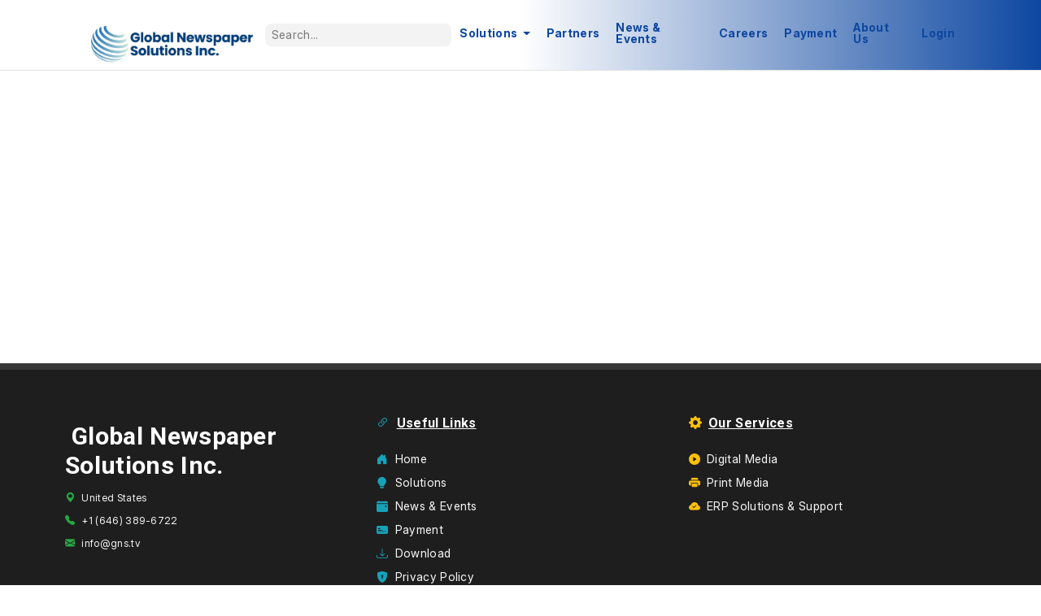

--- FILE ---
content_type: text/css
request_url: https://gns.tv/assets/frappe/dist/css/website.bundle.LNG7LQLU.css
body_size: 71191
content:
@charset "UTF-8";@font-face{font-family:InterVariable;font-style:normal;font-weight:100 900;font-display:swap;src:url(/assets/frappe/css/fonts/inter/InterVariable.woff2) format("woff2")}@font-face{font-family:InterVariable;font-style:italic;font-weight:100 900;font-display:swap;src:url(/assets/frappe/css/fonts/inter/InterVariable-Italic.woff2) format("woff2")}@font-face{font-family:Inter;font-style:normal;font-weight:100;font-display:swap;src:url(/assets/frappe/css/fonts/inter/Inter-Thin.woff2) format("woff2")}@font-face{font-family:Inter;font-style:italic;font-weight:100;font-display:swap;src:url(/assets/frappe/css/fonts/inter/Inter-ThinItalic.woff2) format("woff2")}@font-face{font-family:Inter;font-style:normal;font-weight:200;font-display:swap;src:url(/assets/frappe/css/fonts/inter/Inter-ExtraLight.woff2) format("woff2")}@font-face{font-family:Inter;font-style:italic;font-weight:200;font-display:swap;src:url(/assets/frappe/css/fonts/inter/Inter-ExtraLightItalic.woff2) format("woff2")}@font-face{font-family:Inter;font-style:normal;font-weight:300;font-display:swap;src:url(/assets/frappe/css/fonts/inter/Inter-Light.woff2) format("woff2")}@font-face{font-family:Inter;font-style:italic;font-weight:300;font-display:swap;src:url(/assets/frappe/css/fonts/inter/Inter-LightItalic.woff2) format("woff2")}@font-face{font-family:Inter;font-style:normal;font-weight:400;font-display:swap;src:url(/assets/frappe/css/fonts/inter/Inter-Regular.woff2) format("woff2")}@font-face{font-family:Inter;font-style:italic;font-weight:400;font-display:swap;src:url(/assets/frappe/css/fonts/inter/Inter-Italic.woff2) format("woff2")}@font-face{font-family:Inter;font-style:normal;font-weight:500;font-display:swap;src:url(/assets/frappe/css/fonts/inter/Inter-Medium.woff2) format("woff2")}@font-face{font-family:Inter;font-style:italic;font-weight:500;font-display:swap;src:url(/assets/frappe/css/fonts/inter/Inter-MediumItalic.woff2) format("woff2")}@font-face{font-family:Inter;font-style:normal;font-weight:600;font-display:swap;src:url(/assets/frappe/css/fonts/inter/Inter-SemiBold.woff2) format("woff2")}@font-face{font-family:Inter;font-style:italic;font-weight:600;font-display:swap;src:url(/assets/frappe/css/fonts/inter/Inter-SemiBoldItalic.woff2) format("woff2")}@font-face{font-family:Inter;font-style:normal;font-weight:700;font-display:swap;src:url(/assets/frappe/css/fonts/inter/Inter-Bold.woff2) format("woff2")}@font-face{font-family:Inter;font-style:italic;font-weight:700;font-display:swap;src:url(/assets/frappe/css/fonts/inter/Inter-BoldItalic.woff2) format("woff2")}@font-face{font-family:Inter;font-style:normal;font-weight:800;font-display:swap;src:url(/assets/frappe/css/fonts/inter/Inter-ExtraBold.woff2) format("woff2")}@font-face{font-family:Inter;font-style:italic;font-weight:800;font-display:swap;src:url(/assets/frappe/css/fonts/inter/Inter-ExtraBoldItalic.woff2) format("woff2")}@font-face{font-family:Inter;font-style:normal;font-weight:900;font-display:swap;src:url(/assets/frappe/css/fonts/inter/Inter-Black.woff2) format("woff2")}@font-face{font-family:Inter;font-style:italic;font-weight:900;font-display:swap;src:url(/assets/frappe/css/fonts/inter/Inter-BlackItalic.woff2) format("woff2")}:root{--neutral-white: #ffffff;--neutral-black: #000000;--neutral: var(--neutral-white);--invert-neutral: var(--neutral-black);--gray-50: #f8f8f8;--gray-100: #f3f3f3;--gray-200: #ededed;--gray-300: #e2e2e2;--gray-400: #c7c7c7;--gray-500: #999999;--gray-600: #7c7c7c;--gray-700: #525252;--gray-800: #383838;--gray-900: #171717;--blue-50: #f7fbfd;--blue-100: #edf6fd;--blue-200: #e3f1fd;--blue-300: #c9e7fc;--blue-400: #70b6f0;--blue-500: #0289f7;--blue-600: #007be0;--blue-700: #0070cc;--blue-800: #005ca3;--blue-900: #004880;--green-50: #f3fcf5;--green-100: #e4f5e9;--green-200: #daf0e1;--green-300: #cae5d4;--green-400: #b6dec5;--green-500: #59ba8b;--green-600: #30a66d;--green-700: #278f5e;--green-800: #16794c;--green-900: #173b2c;--red-50: #fff7f7;--red-100: #fff0f0;--red-200: #fcd7d7;--red-300: #f9c6c6;--red-400: #eb9091;--red-500: #e03636;--red-600: #cc2929;--red-700: #b52a2a;--red-800: #941f1f;--red-900: #6b1515;--orange-50: #fff9f5;--orange-100: #fff1e7;--orange-200: #fce6d5;--orange-300: #f7d6bd;--orange-400: #f0b58b;--orange-500: #e86c13;--orange-600: #d45a08;--orange-700: #bd3e0c;--orange-800: #9e3513;--orange-900: #6b2711;--amber-50: #fdfaed;--amber-100: #fcf3cf;--amber-200: #f7e28d;--amber-300: #f5d261;--amber-400: #f2be3a;--amber-500: #e79913;--amber-600: #db7706;--amber-700: #b35309;--amber-800: #91400d;--amber-900: #763813;--yellow-50: #fffcef;--yellow-100: #fff7d3;--yellow-200: #f7e9a8;--yellow-300: #f5e171;--yellow-400: #f2d14b;--yellow-500: #edba13;--yellow-600: #d1930d;--yellow-700: #ab6e05;--yellow-800: #8c5600;--yellow-900: #733f12;--cyan-50: #f5fbfc;--cyan-100: #e0f8ff;--cyan-200: #b3ecfc;--cyan-300: #94e6ff;--cyan-400: #6bd3f2;--cyan-500: #34bae3;--cyan-600: #32a4c7;--cyan-700: #267a94;--cyan-800: #125c73;--cyan-900: #164759;--teal-50: #f0fdfa;--teal-100: #e6f7f4;--teal-200: #bae8e1;--teal-300: #97ded4;--teal-400: #73d1c4;--teal-500: #36baad;--teal-600: #0b9e92;--teal-700: #0f736b;--teal-800: #115c57;--teal-900: #114541;--violet-50: #fbfaff;--violet-100: #f5f2ff;--violet-200: #e5e1fa;--violet-300: #dad2f7;--violet-400: #bdb1f0;--violet-500: #6846e3;--violet-600: #5f46c7;--violet-700: #4f3da1;--violet-800: #392980;--violet-900: #251959;--pink-50: #fff7fc;--pink-100: #feeef8;--pink-200: #f8e2f0;--pink-300: #f2d4e6;--pink-400: #e9c4da;--pink-500: #e34aa6;--pink-600: #cf3a96;--pink-700: #9c2671;--pink-800: #801458;--pink-900: #570f3e;--purple-50: #fdfaff;--purple-100: #f9f0ff;--purple-200: #f1e5fa;--purple-300: #e9d6f5;--purple-400: #d6c1e6;--purple-500: #9c45e3;--purple-600: #8642c2;--purple-700: #6e399d;--purple-800: #5c2f83;--purple-900: #401863;--white-overlay-50: rgba(255, 255, 255, .09);--white-overlay-100: rgba(255, 255, 255, .18);--white-overlay-200: rgba(255, 255, 255, .27);--white-overlay-300: rgba(255, 255, 255, .36);--white-overlay-400: rgba(255, 255, 255, .45);--white-overlay-500: rgba(255, 255, 255, .54);--white-overlay-600: rgba(255, 255, 255, .63);--white-overlay-700: rgba(255, 255, 255, .72);--white-overlay-800: rgba(255, 255, 255, .81);--white-overlay-900: rgba(255, 255, 255, .9);--black-overlay-50: rgba(0, 0, 0, .09);--black-overlay-100: rgba(0, 0, 0, .18);--black-overlay-200: rgba(0, 0, 0, .27);--black-overlay-300: rgba(0, 0, 0, .36);--black-overlay-400: rgba(0, 0, 0, .45);--black-overlay-500: rgba(0, 0, 0, .54);--black-overlay-600: rgba(0, 0, 0, .63);--black-overlay-700: rgba(0, 0, 0, .72);--black-overlay-800: rgba(0, 0, 0, .81);--black-overlay-900: rgba(0, 0, 0, .9);--linear-black: linear-gradient( to bottom, rgba(46, 46, 46, .18) 0%, rgba(36, 36, 36, .14) 100% );--linear-blue: linear-gradient( to bottom, rgba(17, 142, 245, .067) 0%, rgba(7, 127, 247, .029) 100% );--angular-white: conic-gradient(rgba(255, 255, 255, 1) 72.38%, rgba(255, 255, 255, 1) 99.87%);--angular-black: conic-gradient(rgba(56, 56, 56, .22) 72.38%, rgba(56, 56, 56, .22) 99.87%);--angular-green: conic-gradient( rgba(23, 117, 75, .092) 72.38%, rgba(23, 117, 75, .092) 99.87% );--angular-red: conic-gradient( rgba(205, 41, 41, .804) 72.38%, rgba(205, 41, 41, .804) 99.87% );--angular-blue: conic-gradient(rgba(0, 110, 219, 0) 72.38%, rgba(0, 110, 219, 0) 99.87%)}:root{--font-stack: "InterVariable", "Inter", "-apple-system", "BlinkMacSystemFont", "Segoe UI", "Roboto", "Oxygen", "Ubuntu", "Cantarell", "Fira Sans", "Droid Sans", "Helvetica Neue", sans-serif;--text-tiny: 11px;--text-2xs: 12px;--text-xs: 12px;--text-sm: 13px;--text-md: 13px;--text-base: 14px;--text-lg: 16px;--text-xl: 18px;--text-2xl: 20px;--text-3xl: 24px;--text-4xl: 26px;--text-5xl: 28px;--text-6xl: 32px;--text-7xl: 40px;--text-8xl: 44px;--text-9xl: 48px;--text-10xl: 52px;--text-11xl: 56px;--text-12xl: 64px;--weight-regular: 420;--weight-medium: 500;--weight-semibold: 600;--weight-bold: 700;--weight-black: 800;--text-line-height-3xl: 115%;--text-line-height-4xl: 160%;--text-line-height-7xl: 140%;--text-line-height-12xl: 130%;--text-line-height-14xl: 120%;--para-line-height-2-xs: 160%;--para-line-height-sm: 150%;--para-line-height-2xl: 148%;--para-line-height-3xl: 140%;--heading-color: var(--gray-900);--text-neutral: var(--gray-900);--text-color: var(--gray-800);--text-muted: var(--gray-700);--text-light: var(--gray-600);--text-dark: var(--fg-color)}:root{--shadow-xs: rgba(0, 0, 0, .05) 0px .5px 0px 0px, rgba(0, 0, 0, .08) 0px 0px 0px 1px, rgba(0, 0, 0, .05) 0px 2px 4px 0px;--shadow-sm: 0px 1px 2px rgba(0, 0, 0, .1);--shadow-base: 0px 0px 1px rgba(0, 0, 0, .45), 0px 1px 2px rgba(0, 0, 0, .1);--shadow-md: 0px 0px 1px rgba(0, 0, 0, .12), 0px .5px 2px rgba(0, 0, 0, .15), 0px 2px 3px rgba(0, 0, 0, .16);--shadow-lg: 0px 0px 1px rgba(0, 0, 0, .35), 0px 6px 8px -4px rgba(0, 0, 0, .1);--shadow-xl: 0px 0px 1px rgba(0, 0, 0, .19), 0px 1px 2px rgba(0, 0, 0, .07), 0px 6px 15px -5px rgba(0, 0, 0, .11);--shadow-2xl: 0px 0px 1px rgba(0, 0, 0, .2), 0px 1px 3px rgba(0, 0, 0, .05), 0px 10px 24px -3px rgba(0, 0, 0, .1);--focus-default: 0px 0px 0px 2px #c9c9c9;--focus-blue: 0px 0px 0px 2px #65b9fc;--focus-green: 0px 0px 0px 2px #5bb98c;--focus-yellow: 0px 0px 0px 2px #fff0ad;--focus-red: 0px 0px 0px 2px #eb9091;--custom-status: 0px 0px 0px 1.5px #ffffff;--custom-shadow-sm: 0px 1px 4px rgba(0, 0, 0, .1);--drop-shadow: 0px .5px 0px rgba(0, 0, 0, .05), 0px 0px 0px rgba(0, 0, 0, 0), 0px 2px 4px rgba(0, 0, 0, .05)}:root{--input-padding: 6px 8px;--dropdown-padding: 4px 8px;--grid-padding: 10px 8px;--disabled-input-padding: 3px 8px;--number-card-padding: 8px 8px 8px 12px}:root{--border-radius-tiny: 4px;--border-radius-sm: 8px;--border-radius: 8px;--border-radius-md: 10px;--border-radius-lg: 12px;--border-radius-xl: 16px;--border-radius-2xl: 20px;--border-radius-full: 999px}.font-size-xs{font-size:.75rem}.font-size-sm{font-size:.875rem}.font-size-base{font-size:1rem}.font-size-lg{font-size:1.125rem}.font-size-xl{font-size:1.25rem}.font-size-2xl{font-size:1.5rem}.font-size-3xl{font-size:1.875rem}.font-size-4xl{font-size:2.25rem}.font-size-5xl{font-size:3rem}.font-size-6xl{font-size:4rem}:root,[data-theme=light]{--brand-color: var(--primary);--padding-xs: 5px;--padding-sm: 6px;--padding-md: 15px;--padding-lg: 20px;--padding-xl: 30px;--padding-2xl: 40px;--margin-xs: 5px;--margin-sm: 10px;--margin-md: 15px;--margin-lg: 20px;--margin-xl: 30px;--margin-2xl: 40px;--modal-shadow: var(--shadow-md);--card-shadow: var(--shadow-sm);--btn-shadow: var(--shadow-xs);--navbar-height: 48px;--icon-fill: transparent;--icon-fill-bg: var(--fg-color);--icon-stroke: var(--gray-800);--bg-blue: var(--blue-100);--bg-light-blue: var(--blue-50);--bg-dark-blue: var(--blue-300);--bg-green: var(--green-100);--bg-yellow: var(--yellow-100);--bg-orange: var(--orange-100);--bg-red: var(--red-100);--bg-gray: var(--gray-100);--bg-grey: var(--gray-100);--bg-light-gray: var(--gray-100);--bg-dark-gray: var(--gray-400);--bg-darkgrey: var(--gray-400);--bg-purple: var(--purple-100);--bg-pink: var(--pink-50);--bg-cyan: var(--cyan-50);--text-on-blue: var(--blue-700);--text-on-light-blue: var(--blue-600);--text-on-dark-blue: var(--blue-800);--text-on-green: var(--green-800);--text-on-yellow: var(--yellow-700);--text-on-orange: var(--orange-700);--text-on-red: var(--red-700);--text-on-gray: var(--gray-700);--text-on-grey: var(--gray-700);--text-on-darkgrey: var(--gray-800);--text-on-dark-gray: var(--gray-800);--text-on-light-gray: var(--gray-800);--text-on-purple: var(--purple-700);--text-on-pink: var(--pink-700);--text-on-cyan: var(--cyan-700);--alert-text-danger: var(--red-600);--alert-text-warning: var(--yellow-700);--alert-text-info: var(--blue-700);--alert-text-success: var(--green-700);--alert-bg-danger: var(--red-50);--alert-bg-warning: var(--yellow-50);--alert-bg-info: var(--blue-50);--alert-bg-success: var(--green-100);--bg-color: white;--fg-color: white;--subtle-accent: var(--gray-50);--subtle-fg: var(--gray-100);--navbar-bg: white;--fg-hover-color: var(--gray-100);--card-bg: var(--fg-color);--disabled-text-color: var(--gray-600);--disabled-control-bg: var(--gray-50);--control-bg: var(--gray-100);--control-bg-on-gray: var(--gray-200);--awesomebar-focus-bg: var(--fg-color);--modal-bg: white;--toast-bg: var(--modal-bg);--popover-bg: white;--awesomplete-hover-bg: var(--control-bg);--btn-primary: var(--gray-900);--btn-default-bg: var(--gray-100);--btn-default-hover-bg: var(--gray-300);--border-primary: var(--gray-900);--sidebar-select-color: var(--gray-100);--scrollbar-thumb-color: var(--gray-400);--scrollbar-track-color: var(--gray-200);--shadow-inset: inset 0px -1px 0px var(--gray-300);--border-color: var(--gray-200);--dark-border-color: var(--gray-300);--table-border-color: var(--gray-200);--highlight-color: var(--gray-50);--yellow-highlight-color: var(--yellow-50);--btn-group-border-color: var(--gray-300);--placeholder-color: var(--gray-50);--highlight-shadow: 1px 1px 10px var(--blue-50), 0px 0px 4px var(--blue-600);--code-block-bg: var(--gray-900);--code-block-text: var(--gray-400);--primary-color: var(--gray-900);--btn-height: 28px;--input-height: 28px;--input-disabled-bg: var(--gray-200);--checkbox-right-margin: var(--margin-xs);--checkbox-size: 14px;--checkbox-color: var(--neutral-black);--checkbox-focus-shadow: 0 0 0 2px var(--gray-300);--checkbox-gradient: linear-gradient(180deg, var(--primary) -124.51%, var(--primary) 100%);--checkbox-disabled-gradient: linear-gradient( 180deg, var(--disabled-control-bg) -124.51%, var(--disabled-control-bg) 100% );--switch-bg: var(--gray-300);--diff-added: var(--green-100);--diff-removed: var(--red-100);--right-arrow-svg: url("data: image/svg+xml;utf8, <svg width='6' height='8' viewBox='0 0 6 8' fill='none' xmlns='http://www.w3.org/2000/svg'><path d='M1.25 7.5L4.75 4L1.25 0.5' stroke='%231F272E' stroke-linecap='round' stroke-linejoin='round'/></svg>");--left-arrow-svg: url("data: image/svg+xml;utf8, <svg width='6' height='8' viewBox='0 0 6 8' fill='none' xmlns='http://www.w3.org/2000/svg'><path d='M7.5 9.5L4 6l3.5-3.5' stroke='%231F272E' stroke-linecap='round' stroke-linejoin='round'></path></svg>")}:root{--light: #f3f3f3;--font-size-xs: .75rem;--font-size-sm: .875rem;--font-size-base: 1rem;--font-size-lg: 1.125rem;--font-size-xl: 1.25rem;--font-size-2xl: 1.5rem;--font-size-3xl: 1.875rem;--font-size-4xl: 2.5rem;--font-size-5xl: 3rem;--font-size-6xl: 4rem;--card-border-radius: .75rem}.ql-container{box-sizing:border-box;font-family:Helvetica,Arial,sans-serif;font-size:13px;height:100%;margin:0;position:relative}.ql-container.ql-disabled .ql-tooltip{visibility:hidden}.ql-container:not(.ql-disabled) li[data-list=checked]>.ql-ui,.ql-container:not(.ql-disabled) li[data-list=unchecked]>.ql-ui{cursor:pointer}.ql-clipboard{left:-100000px;height:1px;overflow-y:hidden;position:absolute;top:50%}.ql-clipboard p{margin:0;padding:0}.ql-editor{box-sizing:border-box;counter-reset:list-0 list-1 list-2 list-3 list-4 list-5 list-6 list-7 list-8 list-9;line-height:1.42;height:100%;outline:none;overflow-y:auto;padding:12px 15px;-o-tab-size:4;tab-size:4;-moz-tab-size:4;text-align:left;white-space:pre-wrap;word-wrap:break-word}.ql-editor>*{cursor:text}.ql-editor p,.ql-editor ol,.ql-editor pre,.ql-editor blockquote,.ql-editor h1,.ql-editor h2,.ql-editor h3,.ql-editor h4,.ql-editor h5,.ql-editor h6{margin:0;padding:0}@supports (counter-set: none){.ql-editor p,.ql-editor h1,.ql-editor h2,.ql-editor h3,.ql-editor h4,.ql-editor h5,.ql-editor h6{counter-set:list-0 list-1 list-2 list-3 list-4 list-5 list-6 list-7 list-8 list-9}}@supports not (counter-set: none){.ql-editor p,.ql-editor h1,.ql-editor h2,.ql-editor h3,.ql-editor h4,.ql-editor h5,.ql-editor h6{counter-reset:list-0 list-1 list-2 list-3 list-4 list-5 list-6 list-7 list-8 list-9}}.ql-editor table{border-collapse:collapse}.ql-editor td{border:1px solid #000;padding:2px 5px}.ql-editor ol{padding-left:1.5em}.ql-editor li{list-style-type:none;padding-left:1.5em;position:relative}.ql-editor li>.ql-ui:before{display:inline-block;margin-left:-1.5em;margin-right:.3em;text-align:right;white-space:nowrap;width:1.2em}.ql-editor li[data-list=checked]>.ql-ui,.ql-editor li[data-list=unchecked]>.ql-ui{color:#777}.ql-editor li[data-list=bullet]>.ql-ui:before{content:"\2022"}.ql-editor li[data-list=checked]>.ql-ui:before{content:"\2611"}.ql-editor li[data-list=unchecked]>.ql-ui:before{content:"\2610"}@supports (counter-set: none){.ql-editor li[data-list]{counter-set:list-1 list-2 list-3 list-4 list-5 list-6 list-7 list-8 list-9}}@supports not (counter-set: none){.ql-editor li[data-list]{counter-reset:list-1 list-2 list-3 list-4 list-5 list-6 list-7 list-8 list-9}}.ql-editor li[data-list=ordered]{counter-increment:list-0}.ql-editor li[data-list=ordered]>.ql-ui:before{content:counter(list-0,decimal) ". "}.ql-editor li[data-list=ordered].ql-indent-1{counter-increment:list-1}.ql-editor li[data-list=ordered].ql-indent-1>.ql-ui:before{content:counter(list-1,lower-alpha) ". "}.ql-editor li[data-list=ordered].ql-indent-2{counter-increment:list-2}.ql-editor li[data-list=ordered].ql-indent-2>.ql-ui:before{content:counter(list-2,lower-roman) ". "}@supports (counter-set: none){.ql-editor li[data-list].ql-indent-2{counter-set:list-3 list-4 list-5 list-6 list-7 list-8 list-9}}@supports not (counter-set: none){.ql-editor li[data-list].ql-indent-2{counter-reset:list-3 list-4 list-5 list-6 list-7 list-8 list-9}}.ql-editor li[data-list=ordered].ql-indent-3{counter-increment:list-3}.ql-editor li[data-list=ordered].ql-indent-3>.ql-ui:before{content:counter(list-3,decimal) ". "}@supports (counter-set: none){.ql-editor li[data-list].ql-indent-3{counter-set:list-4 list-5 list-6 list-7 list-8 list-9}}@supports not (counter-set: none){.ql-editor li[data-list].ql-indent-3{counter-reset:list-4 list-5 list-6 list-7 list-8 list-9}}.ql-editor li[data-list=ordered].ql-indent-4{counter-increment:list-4}.ql-editor li[data-list=ordered].ql-indent-4>.ql-ui:before{content:counter(list-4,lower-alpha) ". "}@supports (counter-set: none){.ql-editor li[data-list].ql-indent-4{counter-set:list-5 list-6 list-7 list-8 list-9}}@supports not (counter-set: none){.ql-editor li[data-list].ql-indent-4{counter-reset:list-5 list-6 list-7 list-8 list-9}}.ql-editor li[data-list=ordered].ql-indent-5{counter-increment:list-5}.ql-editor li[data-list=ordered].ql-indent-5>.ql-ui:before{content:counter(list-5,lower-roman) ". "}@supports (counter-set: none){.ql-editor li[data-list].ql-indent-5{counter-set:list-6 list-7 list-8 list-9}}@supports not (counter-set: none){.ql-editor li[data-list].ql-indent-5{counter-reset:list-6 list-7 list-8 list-9}}.ql-editor li[data-list=ordered].ql-indent-6{counter-increment:list-6}.ql-editor li[data-list=ordered].ql-indent-6>.ql-ui:before{content:counter(list-6,decimal) ". "}@supports (counter-set: none){.ql-editor li[data-list].ql-indent-6{counter-set:list-7 list-8 list-9}}@supports not (counter-set: none){.ql-editor li[data-list].ql-indent-6{counter-reset:list-7 list-8 list-9}}.ql-editor li[data-list=ordered].ql-indent-7{counter-increment:list-7}.ql-editor li[data-list=ordered].ql-indent-7>.ql-ui:before{content:counter(list-7,lower-alpha) ". "}@supports (counter-set: none){.ql-editor li[data-list].ql-indent-7{counter-set:list-8 list-9}}@supports not (counter-set: none){.ql-editor li[data-list].ql-indent-7{counter-reset:list-8 list-9}}.ql-editor li[data-list=ordered].ql-indent-8{counter-increment:list-8}.ql-editor li[data-list=ordered].ql-indent-8>.ql-ui:before{content:counter(list-8,lower-roman) ". "}@supports (counter-set: none){.ql-editor li[data-list].ql-indent-8{counter-set:list-9}}@supports not (counter-set: none){.ql-editor li[data-list].ql-indent-8{counter-reset:list-9}}.ql-editor li[data-list=ordered].ql-indent-9{counter-increment:list-9}.ql-editor li[data-list=ordered].ql-indent-9>.ql-ui:before{content:counter(list-9,decimal) ". "}.ql-editor .ql-indent-1:not(.ql-direction-rtl){padding-left:3em}.ql-editor li.ql-indent-1:not(.ql-direction-rtl){padding-left:4.5em}.ql-editor .ql-indent-1.ql-direction-rtl.ql-align-right{padding-right:3em}.ql-editor li.ql-indent-1.ql-direction-rtl.ql-align-right{padding-right:4.5em}.ql-editor .ql-indent-2:not(.ql-direction-rtl){padding-left:6em}.ql-editor li.ql-indent-2:not(.ql-direction-rtl){padding-left:7.5em}.ql-editor .ql-indent-2.ql-direction-rtl.ql-align-right{padding-right:6em}.ql-editor li.ql-indent-2.ql-direction-rtl.ql-align-right{padding-right:7.5em}.ql-editor .ql-indent-3:not(.ql-direction-rtl){padding-left:9em}.ql-editor li.ql-indent-3:not(.ql-direction-rtl){padding-left:10.5em}.ql-editor .ql-indent-3.ql-direction-rtl.ql-align-right{padding-right:9em}.ql-editor li.ql-indent-3.ql-direction-rtl.ql-align-right{padding-right:10.5em}.ql-editor .ql-indent-4:not(.ql-direction-rtl){padding-left:12em}.ql-editor li.ql-indent-4:not(.ql-direction-rtl){padding-left:13.5em}.ql-editor .ql-indent-4.ql-direction-rtl.ql-align-right{padding-right:12em}.ql-editor li.ql-indent-4.ql-direction-rtl.ql-align-right{padding-right:13.5em}.ql-editor .ql-indent-5:not(.ql-direction-rtl){padding-left:15em}.ql-editor li.ql-indent-5:not(.ql-direction-rtl){padding-left:16.5em}.ql-editor .ql-indent-5.ql-direction-rtl.ql-align-right{padding-right:15em}.ql-editor li.ql-indent-5.ql-direction-rtl.ql-align-right{padding-right:16.5em}.ql-editor .ql-indent-6:not(.ql-direction-rtl){padding-left:18em}.ql-editor li.ql-indent-6:not(.ql-direction-rtl){padding-left:19.5em}.ql-editor .ql-indent-6.ql-direction-rtl.ql-align-right{padding-right:18em}.ql-editor li.ql-indent-6.ql-direction-rtl.ql-align-right{padding-right:19.5em}.ql-editor .ql-indent-7:not(.ql-direction-rtl){padding-left:21em}.ql-editor li.ql-indent-7:not(.ql-direction-rtl){padding-left:22.5em}.ql-editor .ql-indent-7.ql-direction-rtl.ql-align-right{padding-right:21em}.ql-editor li.ql-indent-7.ql-direction-rtl.ql-align-right{padding-right:22.5em}.ql-editor .ql-indent-8:not(.ql-direction-rtl){padding-left:24em}.ql-editor li.ql-indent-8:not(.ql-direction-rtl){padding-left:25.5em}.ql-editor .ql-indent-8.ql-direction-rtl.ql-align-right{padding-right:24em}.ql-editor li.ql-indent-8.ql-direction-rtl.ql-align-right{padding-right:25.5em}.ql-editor .ql-indent-9:not(.ql-direction-rtl){padding-left:27em}.ql-editor li.ql-indent-9:not(.ql-direction-rtl){padding-left:28.5em}.ql-editor .ql-indent-9.ql-direction-rtl.ql-align-right{padding-right:27em}.ql-editor li.ql-indent-9.ql-direction-rtl.ql-align-right{padding-right:28.5em}.ql-editor li.ql-direction-rtl{padding-right:1.5em}.ql-editor li.ql-direction-rtl>.ql-ui:before{margin-left:.3em;margin-right:-1.5em;text-align:left}.ql-editor table{table-layout:fixed;width:100%}.ql-editor table td{outline:none}.ql-editor .ql-code-block-container,.ql-bubble .ql-editor .ql-code-block-container{font-family:monospace}.ql-editor .ql-video{display:block;max-width:100%}.ql-editor .ql-video.ql-align-center{margin:0 auto}.ql-editor .ql-video.ql-align-right{margin:0 0 0 auto}.ql-editor .ql-bg-black{background-color:#000}.ql-editor .ql-bg-red{background-color:#e60000}.ql-editor .ql-bg-orange{background-color:#f90}.ql-editor .ql-bg-yellow{background-color:#ff0}.ql-editor .ql-bg-green{background-color:#008a00}.ql-editor .ql-bg-blue{background-color:#06c}.ql-editor .ql-bg-purple{background-color:#93f}.ql-editor .ql-color-white{color:#fff}.ql-editor .ql-color-red{color:#e60000}.ql-editor .ql-color-orange{color:#f90}.ql-editor .ql-color-yellow{color:#ff0}.ql-editor .ql-color-green{color:#008a00}.ql-editor .ql-color-blue{color:#06c}.ql-editor .ql-color-purple{color:#93f}.ql-editor .ql-font-serif{font-family:Georgia,Times New Roman,serif}.ql-editor .ql-font-monospace{font-family:Monaco,Courier New,monospace}.ql-editor .ql-size-small{font-size:.75em}.ql-editor .ql-size-large{font-size:1.5em}.ql-editor .ql-size-huge{font-size:2.5em}.ql-editor .ql-direction-rtl{direction:rtl;text-align:inherit}.ql-editor .ql-align-center{text-align:center}.ql-editor .ql-align-justify{text-align:justify}.ql-editor .ql-align-right{text-align:right}.ql-editor .ql-ui{position:absolute}.ql-editor.ql-blank:before{color:#0009;content:attr(data-placeholder);font-style:italic;left:15px;pointer-events:none;position:absolute;right:15px}.ql-snow.ql-toolbar:after,.ql-snow .ql-toolbar:after{clear:both;content:"";display:table}.ql-snow.ql-toolbar button,.ql-snow .ql-toolbar button{background:none;border:none;cursor:pointer;display:inline-block;float:left;height:24px;padding:3px 5px;width:28px}.ql-snow.ql-toolbar button svg,.ql-snow .ql-toolbar button svg{float:left;height:100%}.ql-snow.ql-toolbar button:active:hover,.ql-snow .ql-toolbar button:active:hover{outline:none}.ql-snow.ql-toolbar input.ql-image[type=file],.ql-snow .ql-toolbar input.ql-image[type=file]{display:none}.ql-snow.ql-toolbar button:hover,.ql-snow .ql-toolbar button:hover,.ql-snow.ql-toolbar button:focus,.ql-snow .ql-toolbar button:focus,.ql-snow.ql-toolbar button.ql-active,.ql-snow .ql-toolbar button.ql-active,.ql-snow.ql-toolbar .ql-picker-label:hover,.ql-snow .ql-toolbar .ql-picker-label:hover,.ql-snow.ql-toolbar .ql-picker-label.ql-active,.ql-snow .ql-toolbar .ql-picker-label.ql-active,.ql-snow.ql-toolbar .ql-picker-item:hover,.ql-snow .ql-toolbar .ql-picker-item:hover,.ql-snow.ql-toolbar .ql-picker-item.ql-selected,.ql-snow .ql-toolbar .ql-picker-item.ql-selected{color:#06c}.ql-snow.ql-toolbar button:hover .ql-fill,.ql-snow .ql-toolbar button:hover .ql-fill,.ql-snow.ql-toolbar button:focus .ql-fill,.ql-snow .ql-toolbar button:focus .ql-fill,.ql-snow.ql-toolbar button.ql-active .ql-fill,.ql-snow .ql-toolbar button.ql-active .ql-fill,.ql-snow.ql-toolbar .ql-picker-label:hover .ql-fill,.ql-snow .ql-toolbar .ql-picker-label:hover .ql-fill,.ql-snow.ql-toolbar .ql-picker-label.ql-active .ql-fill,.ql-snow .ql-toolbar .ql-picker-label.ql-active .ql-fill,.ql-snow.ql-toolbar .ql-picker-item:hover .ql-fill,.ql-snow .ql-toolbar .ql-picker-item:hover .ql-fill,.ql-snow.ql-toolbar .ql-picker-item.ql-selected .ql-fill,.ql-snow .ql-toolbar .ql-picker-item.ql-selected .ql-fill,.ql-snow.ql-toolbar button:hover .ql-stroke.ql-fill,.ql-snow .ql-toolbar button:hover .ql-stroke.ql-fill,.ql-snow.ql-toolbar button:focus .ql-stroke.ql-fill,.ql-snow .ql-toolbar button:focus .ql-stroke.ql-fill,.ql-snow.ql-toolbar button.ql-active .ql-stroke.ql-fill,.ql-snow .ql-toolbar button.ql-active .ql-stroke.ql-fill,.ql-snow.ql-toolbar .ql-picker-label:hover .ql-stroke.ql-fill,.ql-snow .ql-toolbar .ql-picker-label:hover .ql-stroke.ql-fill,.ql-snow.ql-toolbar .ql-picker-label.ql-active .ql-stroke.ql-fill,.ql-snow .ql-toolbar .ql-picker-label.ql-active .ql-stroke.ql-fill,.ql-snow.ql-toolbar .ql-picker-item:hover .ql-stroke.ql-fill,.ql-snow .ql-toolbar .ql-picker-item:hover .ql-stroke.ql-fill,.ql-snow.ql-toolbar .ql-picker-item.ql-selected .ql-stroke.ql-fill,.ql-snow .ql-toolbar .ql-picker-item.ql-selected .ql-stroke.ql-fill{fill:#06c}.ql-snow.ql-toolbar button:hover .ql-stroke,.ql-snow .ql-toolbar button:hover .ql-stroke,.ql-snow.ql-toolbar button:focus .ql-stroke,.ql-snow .ql-toolbar button:focus .ql-stroke,.ql-snow.ql-toolbar button.ql-active .ql-stroke,.ql-snow .ql-toolbar button.ql-active .ql-stroke,.ql-snow.ql-toolbar .ql-picker-label:hover .ql-stroke,.ql-snow .ql-toolbar .ql-picker-label:hover .ql-stroke,.ql-snow.ql-toolbar .ql-picker-label.ql-active .ql-stroke,.ql-snow .ql-toolbar .ql-picker-label.ql-active .ql-stroke,.ql-snow.ql-toolbar .ql-picker-item:hover .ql-stroke,.ql-snow .ql-toolbar .ql-picker-item:hover .ql-stroke,.ql-snow.ql-toolbar .ql-picker-item.ql-selected .ql-stroke,.ql-snow .ql-toolbar .ql-picker-item.ql-selected .ql-stroke,.ql-snow.ql-toolbar button:hover .ql-stroke-miter,.ql-snow .ql-toolbar button:hover .ql-stroke-miter,.ql-snow.ql-toolbar button:focus .ql-stroke-miter,.ql-snow .ql-toolbar button:focus .ql-stroke-miter,.ql-snow.ql-toolbar button.ql-active .ql-stroke-miter,.ql-snow .ql-toolbar button.ql-active .ql-stroke-miter,.ql-snow.ql-toolbar .ql-picker-label:hover .ql-stroke-miter,.ql-snow .ql-toolbar .ql-picker-label:hover .ql-stroke-miter,.ql-snow.ql-toolbar .ql-picker-label.ql-active .ql-stroke-miter,.ql-snow .ql-toolbar .ql-picker-label.ql-active .ql-stroke-miter,.ql-snow.ql-toolbar .ql-picker-item:hover .ql-stroke-miter,.ql-snow .ql-toolbar .ql-picker-item:hover .ql-stroke-miter,.ql-snow.ql-toolbar .ql-picker-item.ql-selected .ql-stroke-miter,.ql-snow .ql-toolbar .ql-picker-item.ql-selected .ql-stroke-miter{stroke:#06c}@media (pointer: coarse){.ql-snow.ql-toolbar button:hover:not(.ql-active),.ql-snow .ql-toolbar button:hover:not(.ql-active){color:#444}.ql-snow.ql-toolbar button:hover:not(.ql-active) .ql-fill,.ql-snow .ql-toolbar button:hover:not(.ql-active) .ql-fill,.ql-snow.ql-toolbar button:hover:not(.ql-active) .ql-stroke.ql-fill,.ql-snow .ql-toolbar button:hover:not(.ql-active) .ql-stroke.ql-fill{fill:#444}.ql-snow.ql-toolbar button:hover:not(.ql-active) .ql-stroke,.ql-snow .ql-toolbar button:hover:not(.ql-active) .ql-stroke,.ql-snow.ql-toolbar button:hover:not(.ql-active) .ql-stroke-miter,.ql-snow .ql-toolbar button:hover:not(.ql-active) .ql-stroke-miter{stroke:#444}}.ql-snow,.ql-snow *{box-sizing:border-box}.ql-snow .ql-hidden{display:none}.ql-snow .ql-out-bottom,.ql-snow .ql-out-top{visibility:hidden}.ql-snow .ql-tooltip{position:absolute;transform:translateY(10px)}.ql-snow .ql-tooltip a{cursor:pointer;text-decoration:none}.ql-snow .ql-tooltip.ql-flip{transform:translateY(-10px)}.ql-snow .ql-formats{display:inline-block;vertical-align:middle}.ql-snow .ql-formats:after{clear:both;content:"";display:table}.ql-snow .ql-stroke{fill:none;stroke:#444;stroke-linecap:round;stroke-linejoin:round;stroke-width:2}.ql-snow .ql-stroke-miter{fill:none;stroke:#444;stroke-miterlimit:10;stroke-width:2}.ql-snow .ql-fill,.ql-snow .ql-stroke.ql-fill{fill:#444}.ql-snow .ql-empty{fill:none}.ql-snow .ql-even{fill-rule:evenodd}.ql-snow .ql-thin,.ql-snow .ql-stroke.ql-thin{stroke-width:1}.ql-snow .ql-transparent{opacity:.4}.ql-snow .ql-direction svg:last-child{display:none}.ql-snow .ql-direction.ql-active svg:last-child{display:inline}.ql-snow .ql-direction.ql-active svg:first-child{display:none}.ql-snow .ql-editor h1{font-size:2em}.ql-snow .ql-editor h2{font-size:1.5em}.ql-snow .ql-editor h3{font-size:1.17em}.ql-snow .ql-editor h4{font-size:1em}.ql-snow .ql-editor h5{font-size:.83em}.ql-snow .ql-editor h6{font-size:.67em}.ql-snow .ql-editor a{text-decoration:underline}.ql-snow .ql-editor blockquote{border-left:4px solid #ccc;margin-bottom:5px;margin-top:5px;padding-left:16px}.ql-snow .ql-editor code,.ql-snow .ql-editor .ql-code-block-container{background-color:#f0f0f0;border-radius:3px}.ql-snow .ql-editor .ql-code-block-container{margin-bottom:5px;margin-top:5px;padding:5px 10px}.ql-snow .ql-editor code{font-size:85%;padding:2px 4px}.ql-snow .ql-editor .ql-code-block-container{background-color:#23241f;color:#f8f8f2;overflow:visible}.ql-snow .ql-editor img{max-width:100%}.ql-snow .ql-picker{color:#444;display:inline-block;float:left;font-size:14px;font-weight:500;height:24px;position:relative;vertical-align:middle}.ql-snow .ql-picker-label{cursor:pointer;display:inline-block;height:100%;padding-left:8px;padding-right:2px;position:relative;width:100%}.ql-snow .ql-picker-label:before{display:inline-block;line-height:22px}.ql-snow .ql-picker-options{background-color:#fff;display:none;min-width:100%;padding:4px 8px;position:absolute;white-space:nowrap}.ql-snow .ql-picker-options .ql-picker-item{cursor:pointer;display:block;padding-bottom:5px;padding-top:5px}.ql-snow .ql-picker.ql-expanded .ql-picker-label{color:#ccc;z-index:2}.ql-snow .ql-picker.ql-expanded .ql-picker-label .ql-fill{fill:#ccc}.ql-snow .ql-picker.ql-expanded .ql-picker-label .ql-stroke{stroke:#ccc}.ql-snow .ql-picker.ql-expanded .ql-picker-options{display:block;margin-top:-1px;top:100%;z-index:1}.ql-snow .ql-color-picker,.ql-snow .ql-icon-picker{width:28px}.ql-snow .ql-color-picker .ql-picker-label,.ql-snow .ql-icon-picker .ql-picker-label{padding:2px 4px}.ql-snow .ql-color-picker .ql-picker-label svg,.ql-snow .ql-icon-picker .ql-picker-label svg{right:4px}.ql-snow .ql-icon-picker .ql-picker-options{padding:4px 0}.ql-snow .ql-icon-picker .ql-picker-item{height:24px;width:24px;padding:2px 4px}.ql-snow .ql-color-picker .ql-picker-options{padding:3px 5px;width:152px}.ql-snow .ql-color-picker .ql-picker-item{border:1px solid transparent;float:left;height:16px;margin:2px;padding:0;width:16px}.ql-snow .ql-picker:not(.ql-color-picker):not(.ql-icon-picker) svg{position:absolute;margin-top:-9px;right:0;top:50%;width:18px}.ql-snow .ql-picker.ql-header .ql-picker-label[data-label]:not([data-label=""]):before,.ql-snow .ql-picker.ql-font .ql-picker-label[data-label]:not([data-label=""]):before,.ql-snow .ql-picker.ql-size .ql-picker-label[data-label]:not([data-label=""]):before,.ql-snow .ql-picker.ql-header .ql-picker-item[data-label]:not([data-label=""]):before,.ql-snow .ql-picker.ql-font .ql-picker-item[data-label]:not([data-label=""]):before,.ql-snow .ql-picker.ql-size .ql-picker-item[data-label]:not([data-label=""]):before{content:attr(data-label)}.ql-snow .ql-picker.ql-header{width:98px}.ql-snow .ql-picker.ql-header .ql-picker-label:before,.ql-snow .ql-picker.ql-header .ql-picker-item:before{content:"Normal"}.ql-snow .ql-picker.ql-header .ql-picker-label[data-value="1"]:before,.ql-snow .ql-picker.ql-header .ql-picker-item[data-value="1"]:before{content:"Heading 1"}.ql-snow .ql-picker.ql-header .ql-picker-label[data-value="2"]:before,.ql-snow .ql-picker.ql-header .ql-picker-item[data-value="2"]:before{content:"Heading 2"}.ql-snow .ql-picker.ql-header .ql-picker-label[data-value="3"]:before,.ql-snow .ql-picker.ql-header .ql-picker-item[data-value="3"]:before{content:"Heading 3"}.ql-snow .ql-picker.ql-header .ql-picker-label[data-value="4"]:before,.ql-snow .ql-picker.ql-header .ql-picker-item[data-value="4"]:before{content:"Heading 4"}.ql-snow .ql-picker.ql-header .ql-picker-label[data-value="5"]:before,.ql-snow .ql-picker.ql-header .ql-picker-item[data-value="5"]:before{content:"Heading 5"}.ql-snow .ql-picker.ql-header .ql-picker-label[data-value="6"]:before,.ql-snow .ql-picker.ql-header .ql-picker-item[data-value="6"]:before{content:"Heading 6"}.ql-snow .ql-picker.ql-header .ql-picker-item[data-value="1"]:before{font-size:2em}.ql-snow .ql-picker.ql-header .ql-picker-item[data-value="2"]:before{font-size:1.5em}.ql-snow .ql-picker.ql-header .ql-picker-item[data-value="3"]:before{font-size:1.17em}.ql-snow .ql-picker.ql-header .ql-picker-item[data-value="4"]:before{font-size:1em}.ql-snow .ql-picker.ql-header .ql-picker-item[data-value="5"]:before{font-size:.83em}.ql-snow .ql-picker.ql-header .ql-picker-item[data-value="6"]:before{font-size:.67em}.ql-snow .ql-picker.ql-font{width:108px}.ql-snow .ql-picker.ql-font .ql-picker-label:before,.ql-snow .ql-picker.ql-font .ql-picker-item:before{content:"Sans Serif"}.ql-snow .ql-picker.ql-font .ql-picker-label[data-value=serif]:before,.ql-snow .ql-picker.ql-font .ql-picker-item[data-value=serif]:before{content:"Serif"}.ql-snow .ql-picker.ql-font .ql-picker-label[data-value=monospace]:before,.ql-snow .ql-picker.ql-font .ql-picker-item[data-value=monospace]:before{content:"Monospace"}.ql-snow .ql-picker.ql-font .ql-picker-item[data-value=serif]:before{font-family:Georgia,Times New Roman,serif}.ql-snow .ql-picker.ql-font .ql-picker-item[data-value=monospace]:before{font-family:Monaco,Courier New,monospace}.ql-snow .ql-picker.ql-size{width:98px}.ql-snow .ql-picker.ql-size .ql-picker-label:before,.ql-snow .ql-picker.ql-size .ql-picker-item:before{content:"Normal"}.ql-snow .ql-picker.ql-size .ql-picker-label[data-value=small]:before,.ql-snow .ql-picker.ql-size .ql-picker-item[data-value=small]:before{content:"Small"}.ql-snow .ql-picker.ql-size .ql-picker-label[data-value=large]:before,.ql-snow .ql-picker.ql-size .ql-picker-item[data-value=large]:before{content:"Large"}.ql-snow .ql-picker.ql-size .ql-picker-label[data-value=huge]:before,.ql-snow .ql-picker.ql-size .ql-picker-item[data-value=huge]:before{content:"Huge"}.ql-snow .ql-picker.ql-size .ql-picker-item[data-value=small]:before{font-size:10px}.ql-snow .ql-picker.ql-size .ql-picker-item[data-value=large]:before{font-size:18px}.ql-snow .ql-picker.ql-size .ql-picker-item[data-value=huge]:before{font-size:32px}.ql-snow .ql-color-picker.ql-background .ql-picker-item{background-color:#fff}.ql-snow .ql-color-picker.ql-color .ql-picker-item{background-color:#000}.ql-code-block-container,.ql-bubble .ql-editor .ql-code-block-container{position:relative}.ql-code-block-container .ql-ui,.ql-bubble .ql-editor .ql-code-block-container .ql-ui{right:5px;top:5px}.ql-toolbar.ql-snow{border:1px solid #ccc;box-sizing:border-box;font-family:Helvetica Neue,Helvetica,Arial,sans-serif;padding:8px}.ql-toolbar.ql-snow .ql-formats{margin-right:15px}.ql-toolbar.ql-snow .ql-picker-label{border:1px solid transparent}.ql-toolbar.ql-snow .ql-picker-options{border:1px solid transparent;box-shadow:#0003 0 2px 8px}.ql-toolbar.ql-snow .ql-picker.ql-expanded .ql-picker-label,.ql-toolbar.ql-snow .ql-picker.ql-expanded .ql-picker-options{border-color:#ccc}.ql-toolbar.ql-snow .ql-color-picker .ql-picker-item.ql-selected,.ql-toolbar.ql-snow .ql-color-picker .ql-picker-item:hover{border-color:#000}.ql-toolbar.ql-snow+.ql-container.ql-snow{border-top:0}.ql-snow .ql-tooltip{background-color:#fff;border:1px solid #ccc;box-shadow:0 0 5px #ddd;color:#444;padding:5px 12px;white-space:nowrap}.ql-snow .ql-tooltip:before{content:"Visit URL:";line-height:26px;margin-right:8px}.ql-snow .ql-tooltip input[type=text]{display:none;border:1px solid #ccc;font-size:13px;height:26px;margin:0;padding:3px 5px;width:170px}.ql-snow .ql-tooltip a.ql-preview{display:inline-block;max-width:200px;overflow-x:hidden;text-overflow:ellipsis;vertical-align:top}.ql-snow .ql-tooltip a.ql-action:after{border-right:1px solid #ccc;content:"Edit";margin-left:16px;padding-right:8px}.ql-snow .ql-tooltip a.ql-remove:before{content:"Remove";margin-left:8px}.ql-snow .ql-tooltip a{line-height:26px}.ql-snow .ql-tooltip.ql-editing a.ql-preview,.ql-snow .ql-tooltip.ql-editing a.ql-remove{display:none}.ql-snow .ql-tooltip.ql-editing input[type=text]{display:inline-block}.ql-snow .ql-tooltip.ql-editing a.ql-action:after{border-right:0;content:"Save";padding-right:0}.ql-snow .ql-tooltip[data-mode=link]:before{content:"Enter link:"}.ql-snow .ql-tooltip[data-mode=formula]:before{content:"Enter formula:"}.ql-snow .ql-tooltip[data-mode=video]:before{content:"Enter video:"}.ql-snow a{color:#06c}.ql-container.ql-snow{border:1px solid #ccc}.ql-container{box-sizing:border-box;font-family:Helvetica,Arial,sans-serif;font-size:13px;height:100%;margin:0;position:relative}.ql-container.ql-disabled .ql-tooltip{visibility:hidden}.ql-container:not(.ql-disabled) li[data-list=checked]>.ql-ui,.ql-container:not(.ql-disabled) li[data-list=unchecked]>.ql-ui{cursor:pointer}.ql-clipboard{left:-100000px;height:1px;overflow-y:hidden;position:absolute;top:50%}.ql-clipboard p{margin:0;padding:0}.ql-editor{box-sizing:border-box;counter-reset:list-0 list-1 list-2 list-3 list-4 list-5 list-6 list-7 list-8 list-9;line-height:1.42;height:100%;outline:none;overflow-y:auto;padding:12px 15px;-o-tab-size:4;tab-size:4;-moz-tab-size:4;text-align:left;white-space:pre-wrap;word-wrap:break-word}.ql-editor>*{cursor:text}.ql-editor p,.ql-editor ol,.ql-editor pre,.ql-editor blockquote,.ql-editor h1,.ql-editor h2,.ql-editor h3,.ql-editor h4,.ql-editor h5,.ql-editor h6{margin:0;padding:0}@supports (counter-set: none){.ql-editor p,.ql-editor h1,.ql-editor h2,.ql-editor h3,.ql-editor h4,.ql-editor h5,.ql-editor h6{counter-set:list-0 list-1 list-2 list-3 list-4 list-5 list-6 list-7 list-8 list-9}}@supports not (counter-set: none){.ql-editor p,.ql-editor h1,.ql-editor h2,.ql-editor h3,.ql-editor h4,.ql-editor h5,.ql-editor h6{counter-reset:list-0 list-1 list-2 list-3 list-4 list-5 list-6 list-7 list-8 list-9}}.ql-editor table{border-collapse:collapse}.ql-editor td{border:1px solid #000;padding:2px 5px}.ql-editor ol{padding-left:1.5em}.ql-editor li{list-style-type:none;padding-left:1.5em;position:relative}.ql-editor li>.ql-ui:before{display:inline-block;margin-left:-1.5em;margin-right:.3em;text-align:right;white-space:nowrap;width:1.2em}.ql-editor li[data-list=checked]>.ql-ui,.ql-editor li[data-list=unchecked]>.ql-ui{color:#777}.ql-editor li[data-list=bullet]>.ql-ui:before{content:"\2022"}.ql-editor li[data-list=checked]>.ql-ui:before{content:"\2611"}.ql-editor li[data-list=unchecked]>.ql-ui:before{content:"\2610"}@supports (counter-set: none){.ql-editor li[data-list]{counter-set:list-1 list-2 list-3 list-4 list-5 list-6 list-7 list-8 list-9}}@supports not (counter-set: none){.ql-editor li[data-list]{counter-reset:list-1 list-2 list-3 list-4 list-5 list-6 list-7 list-8 list-9}}.ql-editor li[data-list=ordered]{counter-increment:list-0}.ql-editor li[data-list=ordered]>.ql-ui:before{content:counter(list-0,decimal) ". "}.ql-editor li[data-list=ordered].ql-indent-1{counter-increment:list-1}.ql-editor li[data-list=ordered].ql-indent-1>.ql-ui:before{content:counter(list-1,lower-alpha) ". "}@supports (counter-set: none){.ql-editor li[data-list].ql-indent-1{counter-set:list-2 list-3 list-4 list-5 list-6 list-7 list-8 list-9}}@supports not (counter-set: none){.ql-editor li[data-list].ql-indent-1{counter-reset:list-2 list-3 list-4 list-5 list-6 list-7 list-8 list-9}}.ql-editor li[data-list=ordered].ql-indent-2{counter-increment:list-2}.ql-editor li[data-list=ordered].ql-indent-2>.ql-ui:before{content:counter(list-2,lower-roman) ". "}@supports (counter-set: none){.ql-editor li[data-list].ql-indent-2{counter-set:list-3 list-4 list-5 list-6 list-7 list-8 list-9}}@supports not (counter-set: none){.ql-editor li[data-list].ql-indent-2{counter-reset:list-3 list-4 list-5 list-6 list-7 list-8 list-9}}.ql-editor li[data-list=ordered].ql-indent-3{counter-increment:list-3}.ql-editor li[data-list=ordered].ql-indent-3>.ql-ui:before{content:counter(list-3,decimal) ". "}@supports (counter-set: none){.ql-editor li[data-list].ql-indent-3{counter-set:list-4 list-5 list-6 list-7 list-8 list-9}}@supports not (counter-set: none){.ql-editor li[data-list].ql-indent-3{counter-reset:list-4 list-5 list-6 list-7 list-8 list-9}}.ql-editor li[data-list=ordered].ql-indent-4{counter-increment:list-4}.ql-editor li[data-list=ordered].ql-indent-4>.ql-ui:before{content:counter(list-4,lower-alpha) ". "}@supports (counter-set: none){.ql-editor li[data-list].ql-indent-4{counter-set:list-5 list-6 list-7 list-8 list-9}}@supports not (counter-set: none){.ql-editor li[data-list].ql-indent-4{counter-reset:list-5 list-6 list-7 list-8 list-9}}.ql-editor li[data-list=ordered].ql-indent-5{counter-increment:list-5}.ql-editor li[data-list=ordered].ql-indent-5>.ql-ui:before{content:counter(list-5,lower-roman) ". "}@supports (counter-set: none){.ql-editor li[data-list].ql-indent-5{counter-set:list-6 list-7 list-8 list-9}}@supports not (counter-set: none){.ql-editor li[data-list].ql-indent-5{counter-reset:list-6 list-7 list-8 list-9}}.ql-editor li[data-list=ordered].ql-indent-6{counter-increment:list-6}.ql-editor li[data-list=ordered].ql-indent-6>.ql-ui:before{content:counter(list-6,decimal) ". "}@supports (counter-set: none){.ql-editor li[data-list].ql-indent-6{counter-set:list-7 list-8 list-9}}@supports not (counter-set: none){.ql-editor li[data-list].ql-indent-6{counter-reset:list-7 list-8 list-9}}.ql-editor li[data-list=ordered].ql-indent-7{counter-increment:list-7}.ql-editor li[data-list=ordered].ql-indent-7>.ql-ui:before{content:counter(list-7,lower-alpha) ". "}@supports (counter-set: none){.ql-editor li[data-list].ql-indent-7{counter-set:list-8 list-9}}@supports not (counter-set: none){.ql-editor li[data-list].ql-indent-7{counter-reset:list-8 list-9}}.ql-editor li[data-list=ordered].ql-indent-8{counter-increment:list-8}.ql-editor li[data-list=ordered].ql-indent-8>.ql-ui:before{content:counter(list-8,lower-roman) ". "}@supports (counter-set: none){.ql-editor li[data-list].ql-indent-8{counter-set:list-9}}@supports not (counter-set: none){.ql-editor li[data-list].ql-indent-8{counter-reset:list-9}}.ql-editor li[data-list=ordered].ql-indent-9{counter-increment:list-9}.ql-editor li[data-list=ordered].ql-indent-9>.ql-ui:before{content:counter(list-9,decimal) ". "}.ql-editor .ql-indent-1:not(.ql-direction-rtl){padding-left:3em}.ql-editor li.ql-indent-1:not(.ql-direction-rtl){padding-left:4.5em}.ql-editor .ql-indent-1.ql-direction-rtl.ql-align-right{padding-right:3em}.ql-editor li.ql-indent-1.ql-direction-rtl.ql-align-right{padding-right:4.5em}.ql-editor .ql-indent-2:not(.ql-direction-rtl){padding-left:6em}.ql-editor li.ql-indent-2:not(.ql-direction-rtl){padding-left:7.5em}.ql-editor .ql-indent-2.ql-direction-rtl.ql-align-right{padding-right:6em}.ql-editor li.ql-indent-2.ql-direction-rtl.ql-align-right{padding-right:7.5em}.ql-editor .ql-indent-3:not(.ql-direction-rtl){padding-left:9em}.ql-editor li.ql-indent-3:not(.ql-direction-rtl){padding-left:10.5em}.ql-editor .ql-indent-3.ql-direction-rtl.ql-align-right{padding-right:9em}.ql-editor li.ql-indent-3.ql-direction-rtl.ql-align-right{padding-right:10.5em}.ql-editor .ql-indent-4:not(.ql-direction-rtl){padding-left:12em}.ql-editor li.ql-indent-4:not(.ql-direction-rtl){padding-left:13.5em}.ql-editor .ql-indent-4.ql-direction-rtl.ql-align-right{padding-right:12em}.ql-editor li.ql-indent-4.ql-direction-rtl.ql-align-right{padding-right:13.5em}.ql-editor .ql-indent-5:not(.ql-direction-rtl){padding-left:15em}.ql-editor li.ql-indent-5:not(.ql-direction-rtl){padding-left:16.5em}.ql-editor .ql-indent-5.ql-direction-rtl.ql-align-right{padding-right:15em}.ql-editor li.ql-indent-5.ql-direction-rtl.ql-align-right{padding-right:16.5em}.ql-editor .ql-indent-6:not(.ql-direction-rtl){padding-left:18em}.ql-editor li.ql-indent-6:not(.ql-direction-rtl){padding-left:19.5em}.ql-editor .ql-indent-6.ql-direction-rtl.ql-align-right{padding-right:18em}.ql-editor li.ql-indent-6.ql-direction-rtl.ql-align-right{padding-right:19.5em}.ql-editor .ql-indent-7:not(.ql-direction-rtl){padding-left:21em}.ql-editor li.ql-indent-7:not(.ql-direction-rtl){padding-left:22.5em}.ql-editor .ql-indent-7.ql-direction-rtl.ql-align-right{padding-right:21em}.ql-editor li.ql-indent-7.ql-direction-rtl.ql-align-right{padding-right:22.5em}.ql-editor .ql-indent-8:not(.ql-direction-rtl){padding-left:24em}.ql-editor li.ql-indent-8:not(.ql-direction-rtl){padding-left:25.5em}.ql-editor .ql-indent-8.ql-direction-rtl.ql-align-right{padding-right:24em}.ql-editor li.ql-indent-8.ql-direction-rtl.ql-align-right{padding-right:25.5em}.ql-editor .ql-indent-9:not(.ql-direction-rtl){padding-left:27em}.ql-editor li.ql-indent-9:not(.ql-direction-rtl){padding-left:28.5em}.ql-editor .ql-indent-9.ql-direction-rtl.ql-align-right{padding-right:27em}.ql-editor li.ql-indent-9.ql-direction-rtl.ql-align-right{padding-right:28.5em}.ql-editor li.ql-direction-rtl{padding-right:1.5em}.ql-editor li.ql-direction-rtl>.ql-ui:before{margin-left:.3em;margin-right:-1.5em;text-align:left}.ql-editor table{table-layout:fixed;width:100%}.ql-editor table td{outline:none}.ql-editor .ql-code-block-container,.ql-bubble .ql-editor .ql-code-block-container{font-family:monospace}.ql-editor .ql-video{display:block;max-width:100%}.ql-editor .ql-video.ql-align-center{margin:0 auto}.ql-editor .ql-video.ql-align-right{margin:0 0 0 auto}.ql-editor .ql-bg-black{background-color:#000}.ql-editor .ql-bg-red{background-color:#e60000}.ql-editor .ql-bg-orange{background-color:#f90}.ql-editor .ql-bg-yellow{background-color:#ff0}.ql-editor .ql-bg-green{background-color:#008a00}.ql-editor .ql-bg-blue{background-color:#06c}.ql-editor .ql-bg-purple{background-color:#93f}.ql-editor .ql-color-white{color:#fff}.ql-editor .ql-color-red{color:#e60000}.ql-editor .ql-color-orange{color:#f90}.ql-editor .ql-color-yellow{color:#ff0}.ql-editor .ql-color-green{color:#008a00}.ql-editor .ql-color-blue{color:#06c}.ql-editor .ql-color-purple{color:#93f}.ql-editor .ql-font-serif{font-family:Georgia,Times New Roman,serif}.ql-editor .ql-font-monospace{font-family:Monaco,Courier New,monospace}.ql-editor .ql-size-small{font-size:.75em}.ql-editor .ql-size-large{font-size:1.5em}.ql-editor .ql-size-huge{font-size:2.5em}.ql-editor .ql-direction-rtl{direction:rtl;text-align:inherit}.ql-editor .ql-align-center{text-align:center}.ql-editor .ql-align-justify{text-align:justify}.ql-editor .ql-align-right{text-align:right}.ql-editor .ql-ui{position:absolute}.ql-editor.ql-blank:before{color:#0009;content:attr(data-placeholder);font-style:italic;left:15px;pointer-events:none;position:absolute;right:15px}.ql-bubble.ql-toolbar:after,.ql-bubble .ql-toolbar:after{clear:both;content:"";display:table}.ql-bubble.ql-toolbar button,.ql-bubble .ql-toolbar button{background:none;border:none;cursor:pointer;display:inline-block;float:left;height:24px;padding:3px 5px;width:28px}.ql-bubble.ql-toolbar button svg,.ql-bubble .ql-toolbar button svg{float:left;height:100%}.ql-bubble.ql-toolbar button:active:hover,.ql-bubble .ql-toolbar button:active:hover{outline:none}.ql-bubble.ql-toolbar input.ql-image[type=file],.ql-bubble .ql-toolbar input.ql-image[type=file]{display:none}.ql-bubble.ql-toolbar button:hover,.ql-bubble .ql-toolbar button:hover,.ql-bubble.ql-toolbar button:focus,.ql-bubble .ql-toolbar button:focus,.ql-bubble.ql-toolbar button.ql-active,.ql-bubble .ql-toolbar button.ql-active,.ql-bubble.ql-toolbar .ql-picker-label:hover,.ql-bubble .ql-toolbar .ql-picker-label:hover,.ql-bubble.ql-toolbar .ql-picker-label.ql-active,.ql-bubble .ql-toolbar .ql-picker-label.ql-active,.ql-bubble.ql-toolbar .ql-picker-item:hover,.ql-bubble .ql-toolbar .ql-picker-item:hover,.ql-bubble.ql-toolbar .ql-picker-item.ql-selected,.ql-bubble .ql-toolbar .ql-picker-item.ql-selected{color:#fff}.ql-bubble.ql-toolbar button:hover .ql-fill,.ql-bubble .ql-toolbar button:hover .ql-fill,.ql-bubble.ql-toolbar button:focus .ql-fill,.ql-bubble .ql-toolbar button:focus .ql-fill,.ql-bubble.ql-toolbar button.ql-active .ql-fill,.ql-bubble .ql-toolbar button.ql-active .ql-fill,.ql-bubble.ql-toolbar .ql-picker-label:hover .ql-fill,.ql-bubble .ql-toolbar .ql-picker-label:hover .ql-fill,.ql-bubble.ql-toolbar .ql-picker-label.ql-active .ql-fill,.ql-bubble .ql-toolbar .ql-picker-label.ql-active .ql-fill,.ql-bubble.ql-toolbar .ql-picker-item:hover .ql-fill,.ql-bubble .ql-toolbar .ql-picker-item:hover .ql-fill,.ql-bubble.ql-toolbar .ql-picker-item.ql-selected .ql-fill,.ql-bubble .ql-toolbar .ql-picker-item.ql-selected .ql-fill,.ql-bubble.ql-toolbar button:hover .ql-stroke.ql-fill,.ql-bubble .ql-toolbar button:hover .ql-stroke.ql-fill,.ql-bubble.ql-toolbar button:focus .ql-stroke.ql-fill,.ql-bubble .ql-toolbar button:focus .ql-stroke.ql-fill,.ql-bubble.ql-toolbar button.ql-active .ql-stroke.ql-fill,.ql-bubble .ql-toolbar button.ql-active .ql-stroke.ql-fill,.ql-bubble.ql-toolbar .ql-picker-label:hover .ql-stroke.ql-fill,.ql-bubble .ql-toolbar .ql-picker-label:hover .ql-stroke.ql-fill,.ql-bubble.ql-toolbar .ql-picker-label.ql-active .ql-stroke.ql-fill,.ql-bubble .ql-toolbar .ql-picker-label.ql-active .ql-stroke.ql-fill,.ql-bubble.ql-toolbar .ql-picker-item:hover .ql-stroke.ql-fill,.ql-bubble .ql-toolbar .ql-picker-item:hover .ql-stroke.ql-fill,.ql-bubble.ql-toolbar .ql-picker-item.ql-selected .ql-stroke.ql-fill,.ql-bubble .ql-toolbar .ql-picker-item.ql-selected .ql-stroke.ql-fill{fill:#fff}.ql-bubble.ql-toolbar button:hover .ql-stroke,.ql-bubble .ql-toolbar button:hover .ql-stroke,.ql-bubble.ql-toolbar button:focus .ql-stroke,.ql-bubble .ql-toolbar button:focus .ql-stroke,.ql-bubble.ql-toolbar button.ql-active .ql-stroke,.ql-bubble .ql-toolbar button.ql-active .ql-stroke,.ql-bubble.ql-toolbar .ql-picker-label:hover .ql-stroke,.ql-bubble .ql-toolbar .ql-picker-label:hover .ql-stroke,.ql-bubble.ql-toolbar .ql-picker-label.ql-active .ql-stroke,.ql-bubble .ql-toolbar .ql-picker-label.ql-active .ql-stroke,.ql-bubble.ql-toolbar .ql-picker-item:hover .ql-stroke,.ql-bubble .ql-toolbar .ql-picker-item:hover .ql-stroke,.ql-bubble.ql-toolbar .ql-picker-item.ql-selected .ql-stroke,.ql-bubble .ql-toolbar .ql-picker-item.ql-selected .ql-stroke,.ql-bubble.ql-toolbar button:hover .ql-stroke-miter,.ql-bubble .ql-toolbar button:hover .ql-stroke-miter,.ql-bubble.ql-toolbar button:focus .ql-stroke-miter,.ql-bubble .ql-toolbar button:focus .ql-stroke-miter,.ql-bubble.ql-toolbar button.ql-active .ql-stroke-miter,.ql-bubble .ql-toolbar button.ql-active .ql-stroke-miter,.ql-bubble.ql-toolbar .ql-picker-label:hover .ql-stroke-miter,.ql-bubble .ql-toolbar .ql-picker-label:hover .ql-stroke-miter,.ql-bubble.ql-toolbar .ql-picker-label.ql-active .ql-stroke-miter,.ql-bubble .ql-toolbar .ql-picker-label.ql-active .ql-stroke-miter,.ql-bubble.ql-toolbar .ql-picker-item:hover .ql-stroke-miter,.ql-bubble .ql-toolbar .ql-picker-item:hover .ql-stroke-miter,.ql-bubble.ql-toolbar .ql-picker-item.ql-selected .ql-stroke-miter,.ql-bubble .ql-toolbar .ql-picker-item.ql-selected .ql-stroke-miter{stroke:#fff}@media (pointer: coarse){.ql-bubble.ql-toolbar button:hover:not(.ql-active),.ql-bubble .ql-toolbar button:hover:not(.ql-active){color:#ccc}.ql-bubble.ql-toolbar button:hover:not(.ql-active) .ql-fill,.ql-bubble .ql-toolbar button:hover:not(.ql-active) .ql-fill,.ql-bubble.ql-toolbar button:hover:not(.ql-active) .ql-stroke.ql-fill,.ql-bubble .ql-toolbar button:hover:not(.ql-active) .ql-stroke.ql-fill{fill:#ccc}.ql-bubble.ql-toolbar button:hover:not(.ql-active) .ql-stroke,.ql-bubble .ql-toolbar button:hover:not(.ql-active) .ql-stroke,.ql-bubble.ql-toolbar button:hover:not(.ql-active) .ql-stroke-miter,.ql-bubble .ql-toolbar button:hover:not(.ql-active) .ql-stroke-miter{stroke:#ccc}}.ql-bubble,.ql-bubble *{box-sizing:border-box}.ql-bubble .ql-hidden{display:none}.ql-bubble .ql-out-bottom,.ql-bubble .ql-out-top{visibility:hidden}.ql-bubble .ql-tooltip{position:absolute;transform:translateY(10px)}.ql-bubble .ql-tooltip a{cursor:pointer;text-decoration:none}.ql-bubble .ql-tooltip.ql-flip{transform:translateY(-10px)}.ql-bubble .ql-formats{display:inline-block;vertical-align:middle}.ql-bubble .ql-formats:after{clear:both;content:"";display:table}.ql-bubble .ql-stroke{fill:none;stroke:#ccc;stroke-linecap:round;stroke-linejoin:round;stroke-width:2}.ql-bubble .ql-stroke-miter{fill:none;stroke:#ccc;stroke-miterlimit:10;stroke-width:2}.ql-bubble .ql-fill,.ql-bubble .ql-stroke.ql-fill{fill:#ccc}.ql-bubble .ql-empty{fill:none}.ql-bubble .ql-even{fill-rule:evenodd}.ql-bubble .ql-thin,.ql-bubble .ql-stroke.ql-thin{stroke-width:1}.ql-bubble .ql-transparent{opacity:.4}.ql-bubble .ql-direction svg:last-child{display:none}.ql-bubble .ql-direction.ql-active svg:last-child{display:inline}.ql-bubble .ql-direction.ql-active svg:first-child{display:none}.ql-bubble .ql-editor h1{font-size:2em}.ql-bubble .ql-editor h2{font-size:1.5em}.ql-bubble .ql-editor h3{font-size:1.17em}.ql-bubble .ql-editor h4{font-size:1em}.ql-bubble .ql-editor h5{font-size:.83em}.ql-bubble .ql-editor h6{font-size:.67em}.ql-bubble .ql-editor a{text-decoration:underline}.ql-bubble .ql-editor blockquote{border-left:4px solid #ccc;margin-bottom:5px;margin-top:5px;padding-left:16px}.ql-bubble .ql-editor code,.ql-bubble .ql-editor .ql-code-block-container{background-color:#f0f0f0;border-radius:3px}.ql-bubble .ql-editor .ql-code-block-container{margin-bottom:5px;margin-top:5px;padding:5px 10px}.ql-bubble .ql-editor code{font-size:85%;padding:2px 4px}.ql-bubble .ql-editor .ql-code-block-container{background-color:#23241f;color:#f8f8f2;overflow:visible}.ql-bubble .ql-editor img{max-width:100%}.ql-bubble .ql-picker{color:#ccc;display:inline-block;float:left;font-size:14px;font-weight:500;height:24px;position:relative;vertical-align:middle}.ql-bubble .ql-picker-label{cursor:pointer;display:inline-block;height:100%;padding-left:8px;padding-right:2px;position:relative;width:100%}.ql-bubble .ql-picker-label:before{display:inline-block;line-height:22px}.ql-bubble .ql-picker-options{background-color:#444;display:none;min-width:100%;padding:4px 8px;position:absolute;white-space:nowrap}.ql-bubble .ql-picker-options .ql-picker-item{cursor:pointer;display:block;padding-bottom:5px;padding-top:5px}.ql-bubble .ql-picker.ql-expanded .ql-picker-label{color:#777;z-index:2}.ql-bubble .ql-picker.ql-expanded .ql-picker-label .ql-fill{fill:#777}.ql-bubble .ql-picker.ql-expanded .ql-picker-label .ql-stroke{stroke:#777}.ql-bubble .ql-picker.ql-expanded .ql-picker-options{display:block;margin-top:-1px;top:100%;z-index:1}.ql-bubble .ql-color-picker,.ql-bubble .ql-icon-picker{width:28px}.ql-bubble .ql-color-picker .ql-picker-label,.ql-bubble .ql-icon-picker .ql-picker-label{padding:2px 4px}.ql-bubble .ql-color-picker .ql-picker-label svg,.ql-bubble .ql-icon-picker .ql-picker-label svg{right:4px}.ql-bubble .ql-icon-picker .ql-picker-options{padding:4px 0}.ql-bubble .ql-icon-picker .ql-picker-item{height:24px;width:24px;padding:2px 4px}.ql-bubble .ql-color-picker .ql-picker-options{padding:3px 5px;width:152px}.ql-bubble .ql-color-picker .ql-picker-item{border:1px solid transparent;float:left;height:16px;margin:2px;padding:0;width:16px}.ql-bubble .ql-picker:not(.ql-color-picker):not(.ql-icon-picker) svg{position:absolute;margin-top:-9px;right:0;top:50%;width:18px}.ql-bubble .ql-picker.ql-header .ql-picker-label[data-label]:not([data-label=""]):before,.ql-bubble .ql-picker.ql-font .ql-picker-label[data-label]:not([data-label=""]):before,.ql-bubble .ql-picker.ql-size .ql-picker-label[data-label]:not([data-label=""]):before,.ql-bubble .ql-picker.ql-header .ql-picker-item[data-label]:not([data-label=""]):before,.ql-bubble .ql-picker.ql-font .ql-picker-item[data-label]:not([data-label=""]):before,.ql-bubble .ql-picker.ql-size .ql-picker-item[data-label]:not([data-label=""]):before{content:attr(data-label)}.ql-bubble .ql-picker.ql-header{width:98px}.ql-bubble .ql-picker.ql-header .ql-picker-label:before,.ql-bubble .ql-picker.ql-header .ql-picker-item:before{content:"Normal"}.ql-bubble .ql-picker.ql-header .ql-picker-label[data-value="1"]:before,.ql-bubble .ql-picker.ql-header .ql-picker-item[data-value="1"]:before{content:"Heading 1"}.ql-bubble .ql-picker.ql-header .ql-picker-label[data-value="2"]:before,.ql-bubble .ql-picker.ql-header .ql-picker-item[data-value="2"]:before{content:"Heading 2"}.ql-bubble .ql-picker.ql-header .ql-picker-label[data-value="3"]:before,.ql-bubble .ql-picker.ql-header .ql-picker-item[data-value="3"]:before{content:"Heading 3"}.ql-bubble .ql-picker.ql-header .ql-picker-label[data-value="4"]:before,.ql-bubble .ql-picker.ql-header .ql-picker-item[data-value="4"]:before{content:"Heading 4"}.ql-bubble .ql-picker.ql-header .ql-picker-label[data-value="5"]:before,.ql-bubble .ql-picker.ql-header .ql-picker-item[data-value="5"]:before{content:"Heading 5"}.ql-bubble .ql-picker.ql-header .ql-picker-label[data-value="6"]:before,.ql-bubble .ql-picker.ql-header .ql-picker-item[data-value="6"]:before{content:"Heading 6"}.ql-bubble .ql-picker.ql-header .ql-picker-item[data-value="1"]:before{font-size:2em}.ql-bubble .ql-picker.ql-header .ql-picker-item[data-value="2"]:before{font-size:1.5em}.ql-bubble .ql-picker.ql-header .ql-picker-item[data-value="3"]:before{font-size:1.17em}.ql-bubble .ql-picker.ql-header .ql-picker-item[data-value="4"]:before{font-size:1em}.ql-bubble .ql-picker.ql-header .ql-picker-item[data-value="5"]:before{font-size:.83em}.ql-bubble .ql-picker.ql-header .ql-picker-item[data-value="6"]:before{font-size:.67em}.ql-bubble .ql-picker.ql-font{width:108px}.ql-bubble .ql-picker.ql-font .ql-picker-label:before,.ql-bubble .ql-picker.ql-font .ql-picker-item:before{content:"Sans Serif"}.ql-bubble .ql-picker.ql-font .ql-picker-label[data-value=serif]:before,.ql-bubble .ql-picker.ql-font .ql-picker-item[data-value=serif]:before{content:"Serif"}.ql-bubble .ql-picker.ql-font .ql-picker-label[data-value=monospace]:before,.ql-bubble .ql-picker.ql-font .ql-picker-item[data-value=monospace]:before{content:"Monospace"}.ql-bubble .ql-picker.ql-font .ql-picker-item[data-value=serif]:before{font-family:Georgia,Times New Roman,serif}.ql-bubble .ql-picker.ql-font .ql-picker-item[data-value=monospace]:before{font-family:Monaco,Courier New,monospace}.ql-bubble .ql-picker.ql-size{width:98px}.ql-bubble .ql-picker.ql-size .ql-picker-label:before,.ql-bubble .ql-picker.ql-size .ql-picker-item:before{content:"Normal"}.ql-bubble .ql-picker.ql-size .ql-picker-label[data-value=small]:before,.ql-bubble .ql-picker.ql-size .ql-picker-item[data-value=small]:before{content:"Small"}.ql-bubble .ql-picker.ql-size .ql-picker-label[data-value=large]:before,.ql-bubble .ql-picker.ql-size .ql-picker-item[data-value=large]:before{content:"Large"}.ql-bubble .ql-picker.ql-size .ql-picker-label[data-value=huge]:before,.ql-bubble .ql-picker.ql-size .ql-picker-item[data-value=huge]:before{content:"Huge"}.ql-bubble .ql-picker.ql-size .ql-picker-item[data-value=small]:before{font-size:10px}.ql-bubble .ql-picker.ql-size .ql-picker-item[data-value=large]:before{font-size:18px}.ql-bubble .ql-picker.ql-size .ql-picker-item[data-value=huge]:before{font-size:32px}.ql-bubble .ql-color-picker.ql-background .ql-picker-item{background-color:#fff}.ql-bubble .ql-color-picker.ql-color .ql-picker-item{background-color:#000}.ql-code-block-container,.ql-bubble .ql-editor .ql-code-block-container{position:relative}.ql-code-block-container .ql-ui,.ql-bubble .ql-editor .ql-code-block-container .ql-ui{right:5px;top:5px}.ql-bubble .ql-toolbar .ql-formats{margin:8px 12px 8px 0}.ql-bubble .ql-toolbar .ql-formats:first-child{margin-left:12px}.ql-bubble .ql-color-picker svg{margin:1px}.ql-bubble .ql-color-picker .ql-picker-item.ql-selected,.ql-bubble .ql-color-picker .ql-picker-item:hover{border-color:#fff}.ql-bubble .ql-tooltip{background-color:#444;border-radius:25px;color:#fff}.ql-bubble .ql-tooltip-arrow{border-left:6px solid transparent;border-right:6px solid transparent;content:" ";display:block;left:50%;margin-left:-6px;position:absolute}.ql-bubble .ql-tooltip:not(.ql-flip) .ql-tooltip-arrow{border-bottom:6px solid #444;top:-6px}.ql-bubble .ql-tooltip.ql-flip .ql-tooltip-arrow{border-top:6px solid #444;bottom:-6px}.ql-bubble .ql-tooltip.ql-editing .ql-tooltip-editor{display:block}.ql-bubble .ql-tooltip.ql-editing .ql-formats{visibility:hidden}.ql-bubble .ql-tooltip-editor{display:none}.ql-bubble .ql-tooltip-editor input[type=text]{background:transparent;border:none;color:#fff;font-size:13px;height:100%;outline:none;padding:10px 20px;position:absolute;width:100%}.ql-bubble .ql-tooltip-editor a{top:10px;position:absolute;right:20px}.ql-bubble .ql-tooltip-editor a:before{color:#ccc;content:"\d7";font-size:16px;font-weight:700}.ql-container.ql-bubble:not(.ql-disabled) a:not(.ql-close){position:relative;white-space:nowrap}.ql-container.ql-bubble:not(.ql-disabled) a:not(.ql-close):before{background-color:#444;border-radius:15px;top:-5px;font-size:12px;color:#fff;content:attr(href);font-weight:400;overflow:hidden;padding:5px 15px;text-decoration:none;z-index:1}.ql-container.ql-bubble:not(.ql-disabled) a:not(.ql-close):after{border-top:6px solid #444;border-left:6px solid transparent;border-right:6px solid transparent;top:0;content:" ";height:0;width:0}.ql-container.ql-bubble:not(.ql-disabled) a:not(.ql-close):before,.ql-container.ql-bubble:not(.ql-disabled) a:not(.ql-close):after{left:0;margin-left:50%;position:absolute;transform:translate(-50%,-100%);transition:visibility 0s ease .2s;visibility:hidden}.ql-container.ql-bubble:not(.ql-disabled) a:not(.ql-close):hover:before,.ql-container.ql-bubble:not(.ql-disabled) a:not(.ql-close):hover:after{visibility:visible}.ql-toolbar.ql-snow,.ql-container.ql-snow{border-color:var(--border-color);font-family:inherit}.ql-editor{font-family:var(--font-stack);color:var(--text-color);line-height:1.6}.ql-editor h1,.ql-editor h2,.ql-editor h3,.ql-editor h4,.ql-editor h5{margin-top:.5em;margin-bottom:.25em}.ql-editor a[href]:not(.btn){text-decoration:underline}.ql-editor .ql-direction-rtl{direction:rtl}.ql-editor .ql-direction-rtl+.table{direction:ltr}.ql-snow.ql-toolbar button:hover,.ql-snow .ql-toolbar button:hover,.ql-snow.ql-toolbar button:focus,.ql-snow .ql-toolbar button:focus,.ql-snow.ql-toolbar button.ql-active,.ql-snow .ql-toolbar button.ql-active,.ql-snow.ql-toolbar .ql-picker-label:hover,.ql-snow .ql-toolbar .ql-picker-label:hover,.ql-snow.ql-toolbar .ql-picker-label.ql-active,.ql-snow .ql-toolbar .ql-picker-label.ql-active,.ql-snow.ql-toolbar .ql-picker-item:hover,.ql-snow .ql-toolbar .ql-picker-item:hover,.ql-snow.ql-toolbar .ql-picker-item.ql-selected,.ql-snow .ql-toolbar .ql-picker-item.ql-selected{color:var(--invert-neutral)}.ql-snow.ql-toolbar button:hover .ql-fill,.ql-snow .ql-toolbar button:hover .ql-fill,.ql-snow.ql-toolbar button:focus .ql-fill,.ql-snow .ql-toolbar button:focus .ql-fill,.ql-snow.ql-toolbar button.ql-active .ql-fill,.ql-snow .ql-toolbar button.ql-active .ql-fill,.ql-snow.ql-toolbar .ql-picker-label:hover .ql-fill,.ql-snow .ql-toolbar .ql-picker-label:hover .ql-fill,.ql-snow.ql-toolbar .ql-picker-label.ql-active .ql-fill,.ql-snow .ql-toolbar .ql-picker-label.ql-active .ql-fill,.ql-snow.ql-toolbar .ql-picker-item:hover .ql-fill,.ql-snow .ql-toolbar .ql-picker-item:hover .ql-fill,.ql-snow.ql-toolbar .ql-picker-item.ql-selected .ql-fill,.ql-snow .ql-toolbar .ql-picker-item.ql-selected .ql-fill,.ql-snow.ql-toolbar button:hover .ql-stroke.ql-fill,.ql-snow .ql-toolbar button:hover .ql-stroke.ql-fill,.ql-snow.ql-toolbar button:focus .ql-stroke.ql-fill,.ql-snow .ql-toolbar button:focus .ql-stroke.ql-fill,.ql-snow.ql-toolbar button.ql-active .ql-stroke.ql-fill,.ql-snow .ql-toolbar button.ql-active .ql-stroke.ql-fill,.ql-snow.ql-toolbar .ql-picker-label:hover .ql-stroke.ql-fill,.ql-snow .ql-toolbar .ql-picker-label:hover .ql-stroke.ql-fill,.ql-snow.ql-toolbar .ql-picker-label.ql-active .ql-stroke.ql-fill,.ql-snow .ql-toolbar .ql-picker-label.ql-active .ql-stroke.ql-fill,.ql-snow.ql-toolbar .ql-picker-item:hover .ql-stroke.ql-fill,.ql-snow .ql-toolbar .ql-picker-item:hover .ql-stroke.ql-fill,.ql-snow.ql-toolbar .ql-picker-item.ql-selected .ql-stroke.ql-fill,.ql-snow .ql-toolbar .ql-picker-item.ql-selected .ql-stroke.ql-fill{fill:var(--invert-neutral)}.ql-snow.ql-toolbar button:hover .ql-stroke,.ql-snow .ql-toolbar button:hover .ql-stroke,.ql-snow.ql-toolbar button:focus .ql-stroke,.ql-snow .ql-toolbar button:focus .ql-stroke,.ql-snow.ql-toolbar button.ql-active .ql-stroke,.ql-snow .ql-toolbar button.ql-active .ql-stroke,.ql-snow.ql-toolbar .ql-picker-label:hover .ql-stroke,.ql-snow .ql-toolbar .ql-picker-label:hover .ql-stroke,.ql-snow.ql-toolbar .ql-picker-label.ql-active .ql-stroke,.ql-snow .ql-toolbar .ql-picker-label.ql-active .ql-stroke,.ql-snow.ql-toolbar .ql-picker-item:hover .ql-stroke,.ql-snow .ql-toolbar .ql-picker-item:hover .ql-stroke,.ql-snow.ql-toolbar .ql-picker-item.ql-selected .ql-stroke,.ql-snow .ql-toolbar .ql-picker-item.ql-selected .ql-stroke,.ql-snow.ql-toolbar button:hover .ql-stroke-miter,.ql-snow .ql-toolbar button:hover .ql-stroke-miter,.ql-snow.ql-toolbar button:focus .ql-stroke-miter,.ql-snow .ql-toolbar button:focus .ql-stroke-miter,.ql-snow.ql-toolbar button.ql-active .ql-stroke-miter,.ql-snow .ql-toolbar button.ql-active .ql-stroke-miter,.ql-snow.ql-toolbar .ql-picker-label:hover .ql-stroke-miter,.ql-snow .ql-toolbar .ql-picker-label:hover .ql-stroke-miter,.ql-snow.ql-toolbar .ql-picker-label.ql-active .ql-stroke-miter,.ql-snow .ql-toolbar .ql-picker-label.ql-active .ql-stroke-miter,.ql-snow.ql-toolbar .ql-picker-item:hover .ql-stroke-miter,.ql-snow .ql-toolbar .ql-picker-item:hover .ql-stroke-miter,.ql-snow.ql-toolbar .ql-picker-item.ql-selected .ql-stroke-miter,.ql-snow .ql-toolbar .ql-picker-item.ql-selected .ql-stroke-miter{stroke:var(--invert-neutral)}.ql-toolbar.ql-snow{border-top-left-radius:var(--border-radius);border-top-right-radius:var(--border-radius);background-color:var(--gray-50);border-bottom:1px solid var(--border-color);padding:4px 0 0}.ql-toolbar.ql-snow .ql-picker-label:before{color:var(--text-color)}[data-theme=dark] .ql-toolbar.ql-snow{background-color:var(--gray-900)}.ql-container.ql-snow{background-color:var(--gray-100);border-bottom-left-radius:var(--border-radius);border-bottom-right-radius:var(--border-radius)}.ql-snow .ql-editor{height:300px;border-bottom-left-radius:var(--border-radius);border-bottom-right-radius:var(--border-radius);resize:vertical}.ql-snow .ql-stroke{stroke:var(--icon-stroke);stroke-width:1.2px}.ql-snow .ql-picker-options{border-color:var(--border-color)!important;background-color:var(--bg-color);border-radius:var(--border-radius)}.ql-snow .ql-tooltip{background-color:var(--fg-color);border-radius:var(--border-radius-sm);border:none;color:var(--text-color);box-shadow:var(--shadow-base)}.print-format .ql-snow .ql-editor{height:auto;min-height:0;max-height:none;overflow:hidden;resize:none}.ql-snow .ql-picker{font-size:var(--text-sm);font-weight:var(--weight-regular);letter-spacing:.02em;color:var(--text-light)}.ql-snow .ql-picker.ql-size{width:58px}.ql-snow .ql-picker.ql-size.ql-expanded .ql-picker-options{overflow-y:auto;height:200px}.ql-snow .ql-picker.ql-size .ql-picker-label:before,.ql-snow .ql-picker.ql-size .ql-picker-item:before{content:attr(data-value)!important}.ql-snow .ql-picker-label{outline:none}.ql-formats{margin-bottom:8px}.ql-code-block-container,.ql-bubble .ql-editor .ql-code-block-container{background-color:var(--code-block-bg);color:var(--code-block-text);padding:var(--padding-xs) var(--padding-sm)!important;margin-bottom:var(--margin-xs)!important;margin-top:var(--margin-xs)!important;border-radius:var(--border-radius-sm)}.ql-bubble .ql-editor{min-height:100px;max-height:300px;border-radius:var(--border-radius-sm)}.ql-mention-list-container{width:270px;border:1px solid var(--border-color);border-radius:var(--border-radius-sm);background-color:var(--fg-color);box-shadow:var(--shadow-md);z-index:1}.ql-mention-list-item{font-size:var(--text-xs);padding:10px 12px;height:initial;line-height:initial;cursor:pointer}.ql-mention-list-item.selected{background-color:var(--control-bg)}.mention{display:inline-block;height:auto;width:auto;border-radius:var(--border-radius-lg);border:1px solid var(--border-color);padding:2px 5px;font-size:var(--text-sm);font-weight:var(--weight-regular);letter-spacing:.02em;background-color:var(--user-mention-bg-color)}.mention a[href]{text-decoration:none}.ql-table{width:66px}.ql-table .ql-picker-label:before{content:"Table"}.ql-table .ql-picker-options [data-value=insert-table]:before{content:"Insert Table"}.ql-table .ql-picker-options [data-value=insert-row-above]:before{content:"Insert Row Above"}.ql-table .ql-picker-options [data-value=insert-row-below]:before{content:"Insert Row Below"}.ql-table .ql-picker-options [data-value=insert-column-right]:before{content:"Insert Column Right"}.ql-table .ql-picker-options [data-value=insert-column-left]:before{content:"Insert Column Left"}.ql-table .ql-picker-options [data-value=delete-row]:before{content:"Delete Row"}.ql-table .ql-picker-options [data-value=delete-column]:before{content:"Delete Column"}.ql-table .ql-picker-options [data-value=delete-table]:before{content:"Delete Table"}.ql-editor td{border:1px solid var(--dark-border-color)}.ql-editor blockquote{border-left:4px solid var(--gray-300);padding-left:var(--padding-sm);font-size:var(--text-sm);font-weight:var(--weight-regular);letter-spacing:.02em;margin-top:0!important;margin-bottom:0!important}.ql-editor.read-mode{height:unset;padding:0}.ql-editor.read-mode .mention{--user-mention-bg-color: var(--control-bg)}.ql-mention-list{border-radius:var(--border-radius-sm);list-style:none;margin:0;padding:0;max-height:300px;overflow:scroll}.mention>span{margin:0 3px}.mention[data-is-group=true] .icon,.mention[data-is-group=true] .es-icon{margin-top:-2px;margin-left:4px}.comment-input-wrapper .ql-editor.ql-blank:before{left:8px;color:var(--text-muted);font-style:normal}:root{--blue: #007bff;--indigo: #6610f2;--purple: #6f42c1;--pink: #e83e8c;--red: #dc3545;--orange: #fd7e14;--yellow: #ffc107;--green: #28a745;--teal: #20c997;--cyan: #17a2b8;--white: #fff;--gray: #7c7c7c;--gray-dark: #383838;--primary: #171717;--secondary: #7c7c7c;--success: #28a745;--info: #17a2b8;--warning: #ffc107;--danger: #e03636;--light: #f3f3f3;--dark: #383838;--breakpoint-xs: 0;--breakpoint-sm: 576px;--breakpoint-md: 768px;--breakpoint-lg: 992px;--breakpoint-xl: 1200px;--breakpoint-2xl: 1440px;--font-family-sans-serif: -apple-system, BlinkMacSystemFont, "Segoe UI", Roboto, "Helvetica Neue", Arial, "Noto Sans", "Liberation Sans", sans-serif, "Apple Color Emoji", "Segoe UI Emoji", "Segoe UI Symbol", "Noto Color Emoji";--font-family-monospace: SFMono-Regular, Menlo, Monaco, Consolas, "Liberation Mono", "Courier New", monospace}*,*:before,*:after{box-sizing:border-box}html{font-family:sans-serif;line-height:1.15;-webkit-text-size-adjust:100%;-webkit-tap-highlight-color:rgba(0,0,0,0)}article,aside,figcaption,figure,footer,header,hgroup,main,nav,section{display:block}body{margin:0;font-family:-apple-system,BlinkMacSystemFont,Segoe UI,Roboto,Helvetica Neue,Arial,Noto Sans,Liberation Sans,sans-serif,"Apple Color Emoji","Segoe UI Emoji",Segoe UI Symbol,"Noto Color Emoji";font-size:1rem;font-weight:400;line-height:1.5;color:#525252;text-align:left;background-color:#fff}[tabindex="-1"]:focus:not(:focus-visible){outline:0!important}hr{box-sizing:content-box;height:0;overflow:visible}h1,h2,h3,h4,h5,h6{margin-top:0;margin-bottom:.5rem}p{margin-top:0;margin-bottom:1rem}abbr[title],abbr[data-original-title]{text-decoration:underline;-webkit-text-decoration:underline dotted;text-decoration:underline dotted;cursor:help;border-bottom:0;-webkit-text-decoration-skip-ink:none;text-decoration-skip-ink:none}address{margin-bottom:1rem;font-style:normal;line-height:inherit}ol,ul,dl{margin-top:0;margin-bottom:1rem}ol ol,ul ul,ol ul,ul ol{margin-bottom:0}dt{font-weight:700}dd{margin-bottom:.5rem;margin-left:0}blockquote{margin:0 0 1rem}b,strong{font-weight:bolder}small{font-size:80%}sub,sup{position:relative;font-size:75%;line-height:0;vertical-align:baseline}sub{bottom:-.25em}sup{top:-.5em}a{color:#171717;text-decoration:none;background-color:transparent}a:hover{color:#000;text-decoration:underline}a:not([href]):not([class]){color:inherit;text-decoration:none}a:not([href]):not([class]):hover{color:inherit;text-decoration:none}pre,code,kbd,samp{font-family:SFMono-Regular,Menlo,Monaco,Consolas,Liberation Mono,Courier New,monospace;font-size:1em}pre{margin-top:0;margin-bottom:1rem;overflow:auto;-ms-overflow-style:scrollbar}figure{margin:0 0 1rem}img{vertical-align:middle;border-style:none}svg{overflow:hidden;vertical-align:middle}table{border-collapse:collapse}caption{padding-top:.75rem;padding-bottom:.75rem;color:#7c7c7c;text-align:left;caption-side:bottom}th{text-align:inherit;text-align:-webkit-match-parent}label{display:inline-block;margin-bottom:.5rem}button{border-radius:0}button:focus:not(:focus-visible){outline:0}input,button,select,optgroup,textarea{margin:0;font-family:inherit;font-size:inherit;line-height:inherit}button,input{overflow:visible}button,select{text-transform:none}[role=button]{cursor:pointer}select{word-wrap:normal}button,[type=button],[type=reset],[type=submit]{-webkit-appearance:button}button:not(:disabled),[type=button]:not(:disabled),[type=reset]:not(:disabled),[type=submit]:not(:disabled){cursor:pointer}button::-moz-focus-inner,[type=button]::-moz-focus-inner,[type=reset]::-moz-focus-inner,[type=submit]::-moz-focus-inner{padding:0;border-style:none}input[type=radio],input[type=checkbox]{box-sizing:border-box;padding:0}textarea{overflow:auto;resize:vertical}fieldset{min-width:0;padding:0;margin:0;border:0}legend{display:block;width:100%;max-width:100%;padding:0;margin-bottom:.5rem;font-size:1.5rem;line-height:inherit;color:inherit;white-space:normal}progress{vertical-align:baseline}[type=number]::-webkit-inner-spin-button,[type=number]::-webkit-outer-spin-button{height:auto}[type=search]{outline-offset:-2px;-webkit-appearance:none}[type=search]::-webkit-search-decoration{-webkit-appearance:none}::-webkit-file-upload-button{font:inherit;-webkit-appearance:button}output{display:inline-block}summary{display:list-item;cursor:pointer}template{display:none}[hidden]{display:none!important}h1,h2,h3,h4,h5,h6,.h1,.h2,.h3,.h4,.h5,.h6{margin-bottom:.5rem;font-weight:500;line-height:1.2;color:#171717}h1,.h1{font-size:2.5rem}h2,.h2{font-size:2rem}h3,.h3{font-size:1.75rem}h4,.h4{font-size:1.5rem}h5,.h5{font-size:1.25rem}h6,.h6{font-size:1rem}.lead,.from-markdown p.lead,.from-markdown p.hero-subtitle,.hero-subtitle{font-size:1.25rem;font-weight:300}.display-1{font-size:6rem;font-weight:300;line-height:1.2}.display-2{font-size:5.5rem;font-weight:300;line-height:1.2}.display-3{font-size:4.5rem;font-weight:300;line-height:1.2}.display-4{font-size:3.5rem;font-weight:300;line-height:1.2}hr{margin-top:1rem;margin-bottom:1rem;border:0;border-top:1px solid rgba(0,0,0,.1)}small,.small{font-size:.875em;font-weight:400}mark,.mark{padding:.2em;background-color:#fcf8e3}.list-unstyled,.list-inline{padding-left:0;list-style:none}.list-inline-item{display:inline-block}.list-inline-item:not(:last-child){margin-right:.5rem}.initialism{font-size:90%;text-transform:uppercase}.blockquote{margin-bottom:1rem;font-size:1.25rem}.blockquote-footer{display:block;font-size:.875em;color:#7c7c7c}.blockquote-footer:before{content:"\2014\a0"}.img-fluid{max-width:100%;height:auto}.img-thumbnail{padding:.25rem;background-color:#fff;border:1px solid #e2e2e2;border-radius:var(--border-radius);max-width:100%;height:auto}.figure{display:inline-block}.figure-img{margin-bottom:.5rem;line-height:1}.figure-caption{font-size:90%;color:#7c7c7c}code{font-size:87.5%;color:#6f42c1;word-wrap:break-word}a>code{color:inherit}kbd{padding:.2rem .4rem;font-size:87.5%;color:#fff;background-color:#171717;border-radius:var(--border-radius-sm)}kbd kbd{padding:0;font-size:100%;font-weight:700}pre{display:block;font-size:87.5%;color:#171717}pre code{font-size:inherit;color:inherit;word-break:normal}.pre-scrollable{max-height:340px;overflow-y:scroll}.container,.container-fluid,.container-xl,.container-lg,.container-md,.container-sm{width:100%;padding-right:15px;padding-left:15px;margin-right:auto;margin-left:auto}@media (min-width: 576px){.container-sm,.container{max-width:540px}}@media (min-width: 768px){.container-md,.container-sm,.container{max-width:840px}}@media (min-width: 992px){.container-lg,.container-md,.container-sm,.container{max-width:1090px}}@media (min-width: 1200px){.container-xl,.container-lg,.container-md,.container-sm,.container{max-width:1290px}}.row,.form-section .section-body,.dialog-assignment-row{display:flex;flex-wrap:wrap;margin-right:-15px;margin-left:-15px}.no-gutters{margin-right:0;margin-left:0}.no-gutters>.col,.no-gutters>[class*=col-]{padding-right:0;padding-left:0}.col-2xl,.col-2xl-auto,.col-2xl-12,.col-2xl-11,.col-2xl-10,.col-2xl-9,.col-2xl-8,.col-2xl-7,.col-2xl-6,.col-2xl-5,.col-2xl-4,.col-2xl-3,.col-2xl-2,.col-2xl-1,.col-xl,.col-xl-auto,.col-xl-12,.col-xl-11,.col-xl-10,.col-xl-9,.col-xl-8,.col-xl-7,.col-xl-6,.col-xl-5,.col-xl-4,.col-xl-3,.col-xl-2,.col-xl-1,.col-lg,.col-lg-auto,.col-lg-12,.col-lg-11,.col-lg-10,.col-lg-9,.col-lg-8,.col-lg-7,.col-lg-6,.col-lg-5,.col-lg-4,.col-lg-3,.col-lg-2,.col-lg-1,.col-md,.col-md-auto,.col-md-12,.col-md-11,.col-md-10,.col-md-9,.col-md-8,.col-md-7,.col-md-6,.col-md-5,.col-md-4,.col-md-3,.col-md-2,.col-md-1,.col-sm,.col-sm-auto,.col-sm-12,.col-sm-11,.col-sm-10,.col-sm-9,.col-sm-8,.col-sm-7,.col-sm-6,.col-sm-5,.col-sm-4,.col-sm-3,.col-sm-2,.col-sm-1,.col,.col-auto,.col-12,.col-xs-12,.col-11,.col-xs-11,.col-10,.col-xs-10,.col-9,.col-xs-9,.col-8,.col-xs-8,.col-7,.col-xs-7,.col-6,.col-xs-6,.col-5,.col-xs-5,.col-4,.col-xs-4,.col-3,.col-xs-3,.col-2,.col-xs-2,.col-1,.col-xs-1{position:relative;width:100%;padding-right:15px;padding-left:15px}.col{flex-basis:0;flex-grow:1;max-width:100%}.row-cols-1>*{flex:0 0 100%;max-width:100%}.row-cols-2>*{flex:0 0 50%;max-width:50%}.row-cols-3>*{flex:0 0 33.3333333333%;max-width:33.3333333333%}.row-cols-4>*{flex:0 0 25%;max-width:25%}.row-cols-5>*{flex:0 0 20%;max-width:20%}.row-cols-6>*{flex:0 0 16.6666666667%;max-width:16.6666666667%}.col-auto{flex:0 0 auto;width:auto;max-width:100%}.col-1,.col-xs-1{flex:0 0 8.33333333%;max-width:8.33333333%}.col-2,.col-xs-2{flex:0 0 16.66666667%;max-width:16.66666667%}.col-3,.col-xs-3{flex:0 0 25%;max-width:25%}.col-4,.col-xs-4{flex:0 0 33.33333333%;max-width:33.33333333%}.col-5,.col-xs-5{flex:0 0 41.66666667%;max-width:41.66666667%}.col-6,.col-xs-6{flex:0 0 50%;max-width:50%}.col-7,.col-xs-7{flex:0 0 58.33333333%;max-width:58.33333333%}.col-8,.col-xs-8{flex:0 0 66.66666667%;max-width:66.66666667%}.col-9,.col-xs-9{flex:0 0 75%;max-width:75%}.col-10,.col-xs-10{flex:0 0 83.33333333%;max-width:83.33333333%}.col-11,.col-xs-11{flex:0 0 91.66666667%;max-width:91.66666667%}.col-12,.col-xs-12{flex:0 0 100%;max-width:100%}.order-first{order:-1}.order-last{order:13}.order-0{order:0}.order-1{order:1}.order-2{order:2}.order-3{order:3}.order-4{order:4}.order-5{order:5}.order-6{order:6}.order-7{order:7}.order-8{order:8}.order-9{order:9}.order-10{order:10}.order-11{order:11}.order-12{order:12}.offset-1{margin-left:8.33333333%}.offset-2{margin-left:16.66666667%}.offset-3{margin-left:25%}.offset-4{margin-left:33.33333333%}.offset-5{margin-left:41.66666667%}.offset-6{margin-left:50%}.offset-7{margin-left:58.33333333%}.offset-8{margin-left:66.66666667%}.offset-9{margin-left:75%}.offset-10{margin-left:83.33333333%}.offset-11{margin-left:91.66666667%}@media (min-width: 576px){.col-sm{flex-basis:0;flex-grow:1;max-width:100%}.row-cols-sm-1>*{flex:0 0 100%;max-width:100%}.row-cols-sm-2>*{flex:0 0 50%;max-width:50%}.row-cols-sm-3>*{flex:0 0 33.3333333333%;max-width:33.3333333333%}.row-cols-sm-4>*{flex:0 0 25%;max-width:25%}.row-cols-sm-5>*{flex:0 0 20%;max-width:20%}.row-cols-sm-6>*{flex:0 0 16.6666666667%;max-width:16.6666666667%}.col-sm-auto{flex:0 0 auto;width:auto;max-width:100%}.col-sm-1{flex:0 0 8.33333333%;max-width:8.33333333%}.col-sm-2{flex:0 0 16.66666667%;max-width:16.66666667%}.col-sm-3{flex:0 0 25%;max-width:25%}.col-sm-4{flex:0 0 33.33333333%;max-width:33.33333333%}.col-sm-5{flex:0 0 41.66666667%;max-width:41.66666667%}.col-sm-6{flex:0 0 50%;max-width:50%}.col-sm-7{flex:0 0 58.33333333%;max-width:58.33333333%}.col-sm-8{flex:0 0 66.66666667%;max-width:66.66666667%}.col-sm-9{flex:0 0 75%;max-width:75%}.col-sm-10{flex:0 0 83.33333333%;max-width:83.33333333%}.col-sm-11{flex:0 0 91.66666667%;max-width:91.66666667%}.col-sm-12{flex:0 0 100%;max-width:100%}.order-sm-first{order:-1}.order-sm-last{order:13}.order-sm-0{order:0}.order-sm-1{order:1}.order-sm-2{order:2}.order-sm-3{order:3}.order-sm-4{order:4}.order-sm-5{order:5}.order-sm-6{order:6}.order-sm-7{order:7}.order-sm-8{order:8}.order-sm-9{order:9}.order-sm-10{order:10}.order-sm-11{order:11}.order-sm-12{order:12}.offset-sm-0{margin-left:0}.offset-sm-1{margin-left:8.33333333%}.offset-sm-2{margin-left:16.66666667%}.offset-sm-3{margin-left:25%}.offset-sm-4{margin-left:33.33333333%}.offset-sm-5{margin-left:41.66666667%}.offset-sm-6{margin-left:50%}.offset-sm-7{margin-left:58.33333333%}.offset-sm-8{margin-left:66.66666667%}.offset-sm-9{margin-left:75%}.offset-sm-10{margin-left:83.33333333%}.offset-sm-11{margin-left:91.66666667%}}@media (min-width: 768px){.col-md{flex-basis:0;flex-grow:1;max-width:100%}.row-cols-md-1>*{flex:0 0 100%;max-width:100%}.row-cols-md-2>*{flex:0 0 50%;max-width:50%}.row-cols-md-3>*{flex:0 0 33.3333333333%;max-width:33.3333333333%}.row-cols-md-4>*{flex:0 0 25%;max-width:25%}.row-cols-md-5>*{flex:0 0 20%;max-width:20%}.row-cols-md-6>*{flex:0 0 16.6666666667%;max-width:16.6666666667%}.col-md-auto{flex:0 0 auto;width:auto;max-width:100%}.col-md-1{flex:0 0 8.33333333%;max-width:8.33333333%}.col-md-2{flex:0 0 16.66666667%;max-width:16.66666667%}.col-md-3{flex:0 0 25%;max-width:25%}.col-md-4{flex:0 0 33.33333333%;max-width:33.33333333%}.col-md-5{flex:0 0 41.66666667%;max-width:41.66666667%}.col-md-6{flex:0 0 50%;max-width:50%}.col-md-7{flex:0 0 58.33333333%;max-width:58.33333333%}.col-md-8{flex:0 0 66.66666667%;max-width:66.66666667%}.col-md-9{flex:0 0 75%;max-width:75%}.col-md-10{flex:0 0 83.33333333%;max-width:83.33333333%}.col-md-11{flex:0 0 91.66666667%;max-width:91.66666667%}.col-md-12{flex:0 0 100%;max-width:100%}.order-md-first{order:-1}.order-md-last{order:13}.order-md-0{order:0}.order-md-1{order:1}.order-md-2{order:2}.order-md-3{order:3}.order-md-4{order:4}.order-md-5{order:5}.order-md-6{order:6}.order-md-7{order:7}.order-md-8{order:8}.order-md-9{order:9}.order-md-10{order:10}.order-md-11{order:11}.order-md-12{order:12}.offset-md-0{margin-left:0}.offset-md-1{margin-left:8.33333333%}.offset-md-2{margin-left:16.66666667%}.offset-md-3{margin-left:25%}.offset-md-4{margin-left:33.33333333%}.offset-md-5{margin-left:41.66666667%}.offset-md-6{margin-left:50%}.offset-md-7{margin-left:58.33333333%}.offset-md-8{margin-left:66.66666667%}.offset-md-9{margin-left:75%}.offset-md-10{margin-left:83.33333333%}.offset-md-11{margin-left:91.66666667%}}@media (min-width: 992px){.col-lg{flex-basis:0;flex-grow:1;max-width:100%}.row-cols-lg-1>*{flex:0 0 100%;max-width:100%}.row-cols-lg-2>*{flex:0 0 50%;max-width:50%}.row-cols-lg-3>*{flex:0 0 33.3333333333%;max-width:33.3333333333%}.row-cols-lg-4>*{flex:0 0 25%;max-width:25%}.row-cols-lg-5>*{flex:0 0 20%;max-width:20%}.row-cols-lg-6>*{flex:0 0 16.6666666667%;max-width:16.6666666667%}.col-lg-auto{flex:0 0 auto;width:auto;max-width:100%}.col-lg-1{flex:0 0 8.33333333%;max-width:8.33333333%}.col-lg-2{flex:0 0 16.66666667%;max-width:16.66666667%}.col-lg-3{flex:0 0 25%;max-width:25%}.col-lg-4{flex:0 0 33.33333333%;max-width:33.33333333%}.col-lg-5{flex:0 0 41.66666667%;max-width:41.66666667%}.col-lg-6{flex:0 0 50%;max-width:50%}.col-lg-7{flex:0 0 58.33333333%;max-width:58.33333333%}.col-lg-8{flex:0 0 66.66666667%;max-width:66.66666667%}.col-lg-9{flex:0 0 75%;max-width:75%}.col-lg-10{flex:0 0 83.33333333%;max-width:83.33333333%}.col-lg-11{flex:0 0 91.66666667%;max-width:91.66666667%}.col-lg-12{flex:0 0 100%;max-width:100%}.order-lg-first{order:-1}.order-lg-last{order:13}.order-lg-0{order:0}.order-lg-1{order:1}.order-lg-2{order:2}.order-lg-3{order:3}.order-lg-4{order:4}.order-lg-5{order:5}.order-lg-6{order:6}.order-lg-7{order:7}.order-lg-8{order:8}.order-lg-9{order:9}.order-lg-10{order:10}.order-lg-11{order:11}.order-lg-12{order:12}.offset-lg-0{margin-left:0}.offset-lg-1{margin-left:8.33333333%}.offset-lg-2{margin-left:16.66666667%}.offset-lg-3{margin-left:25%}.offset-lg-4{margin-left:33.33333333%}.offset-lg-5{margin-left:41.66666667%}.offset-lg-6{margin-left:50%}.offset-lg-7{margin-left:58.33333333%}.offset-lg-8{margin-left:66.66666667%}.offset-lg-9{margin-left:75%}.offset-lg-10{margin-left:83.33333333%}.offset-lg-11{margin-left:91.66666667%}}@media (min-width: 1200px){.col-xl{flex-basis:0;flex-grow:1;max-width:100%}.row-cols-xl-1>*{flex:0 0 100%;max-width:100%}.row-cols-xl-2>*{flex:0 0 50%;max-width:50%}.row-cols-xl-3>*{flex:0 0 33.3333333333%;max-width:33.3333333333%}.row-cols-xl-4>*{flex:0 0 25%;max-width:25%}.row-cols-xl-5>*{flex:0 0 20%;max-width:20%}.row-cols-xl-6>*{flex:0 0 16.6666666667%;max-width:16.6666666667%}.col-xl-auto{flex:0 0 auto;width:auto;max-width:100%}.col-xl-1{flex:0 0 8.33333333%;max-width:8.33333333%}.col-xl-2{flex:0 0 16.66666667%;max-width:16.66666667%}.col-xl-3{flex:0 0 25%;max-width:25%}.col-xl-4{flex:0 0 33.33333333%;max-width:33.33333333%}.col-xl-5{flex:0 0 41.66666667%;max-width:41.66666667%}.col-xl-6{flex:0 0 50%;max-width:50%}.col-xl-7{flex:0 0 58.33333333%;max-width:58.33333333%}.col-xl-8{flex:0 0 66.66666667%;max-width:66.66666667%}.col-xl-9{flex:0 0 75%;max-width:75%}.col-xl-10{flex:0 0 83.33333333%;max-width:83.33333333%}.col-xl-11{flex:0 0 91.66666667%;max-width:91.66666667%}.col-xl-12{flex:0 0 100%;max-width:100%}.order-xl-first{order:-1}.order-xl-last{order:13}.order-xl-0{order:0}.order-xl-1{order:1}.order-xl-2{order:2}.order-xl-3{order:3}.order-xl-4{order:4}.order-xl-5{order:5}.order-xl-6{order:6}.order-xl-7{order:7}.order-xl-8{order:8}.order-xl-9{order:9}.order-xl-10{order:10}.order-xl-11{order:11}.order-xl-12{order:12}.offset-xl-0{margin-left:0}.offset-xl-1{margin-left:8.33333333%}.offset-xl-2{margin-left:16.66666667%}.offset-xl-3{margin-left:25%}.offset-xl-4{margin-left:33.33333333%}.offset-xl-5{margin-left:41.66666667%}.offset-xl-6{margin-left:50%}.offset-xl-7{margin-left:58.33333333%}.offset-xl-8{margin-left:66.66666667%}.offset-xl-9{margin-left:75%}.offset-xl-10{margin-left:83.33333333%}.offset-xl-11{margin-left:91.66666667%}}@media (min-width: 1440px){.col-2xl{flex-basis:0;flex-grow:1;max-width:100%}.row-cols-2xl-1>*{flex:0 0 100%;max-width:100%}.row-cols-2xl-2>*{flex:0 0 50%;max-width:50%}.row-cols-2xl-3>*{flex:0 0 33.3333333333%;max-width:33.3333333333%}.row-cols-2xl-4>*{flex:0 0 25%;max-width:25%}.row-cols-2xl-5>*{flex:0 0 20%;max-width:20%}.row-cols-2xl-6>*{flex:0 0 16.6666666667%;max-width:16.6666666667%}.col-2xl-auto{flex:0 0 auto;width:auto;max-width:100%}.col-2xl-1{flex:0 0 8.33333333%;max-width:8.33333333%}.col-2xl-2{flex:0 0 16.66666667%;max-width:16.66666667%}.col-2xl-3{flex:0 0 25%;max-width:25%}.col-2xl-4{flex:0 0 33.33333333%;max-width:33.33333333%}.col-2xl-5{flex:0 0 41.66666667%;max-width:41.66666667%}.col-2xl-6{flex:0 0 50%;max-width:50%}.col-2xl-7{flex:0 0 58.33333333%;max-width:58.33333333%}.col-2xl-8{flex:0 0 66.66666667%;max-width:66.66666667%}.col-2xl-9{flex:0 0 75%;max-width:75%}.col-2xl-10{flex:0 0 83.33333333%;max-width:83.33333333%}.col-2xl-11{flex:0 0 91.66666667%;max-width:91.66666667%}.col-2xl-12{flex:0 0 100%;max-width:100%}.order-2xl-first{order:-1}.order-2xl-last{order:13}.order-2xl-0{order:0}.order-2xl-1{order:1}.order-2xl-2{order:2}.order-2xl-3{order:3}.order-2xl-4{order:4}.order-2xl-5{order:5}.order-2xl-6{order:6}.order-2xl-7{order:7}.order-2xl-8{order:8}.order-2xl-9{order:9}.order-2xl-10{order:10}.order-2xl-11{order:11}.order-2xl-12{order:12}.offset-2xl-0{margin-left:0}.offset-2xl-1{margin-left:8.33333333%}.offset-2xl-2{margin-left:16.66666667%}.offset-2xl-3{margin-left:25%}.offset-2xl-4{margin-left:33.33333333%}.offset-2xl-5{margin-left:41.66666667%}.offset-2xl-6{margin-left:50%}.offset-2xl-7{margin-left:58.33333333%}.offset-2xl-8{margin-left:66.66666667%}.offset-2xl-9{margin-left:75%}.offset-2xl-10{margin-left:83.33333333%}.offset-2xl-11{margin-left:91.66666667%}}.table{width:100%;margin-bottom:1rem;color:#525252}.table th,.table td{padding:.75rem;vertical-align:top;border-top:1px solid #e2e2e2}.table thead th{vertical-align:bottom;border-bottom:2px solid #e2e2e2}.table tbody+tbody{border-top:2px solid #e2e2e2}.table-sm th,.table-sm td{padding:.3rem}.table-bordered,.table-bordered th,.table-bordered td{border:1px solid #e2e2e2}.table-bordered thead th,.table-bordered thead td{border-bottom-width:2px}.table-borderless th,.table-borderless td,.table-borderless thead th,.table-borderless tbody+tbody{border:0}.table-striped tbody tr:nth-of-type(odd){background-color:#0000000d}.table-hover tbody tr:hover{color:#525252;background-color:#00000013}.table-primary,.table-primary>th,.table-primary>td{background-color:#bebebe}.table-primary th,.table-primary td,.table-primary thead th,.table-primary tbody+tbody{border-color:#868686}.table-hover .table-primary:hover{background-color:#b1b1b1}.table-hover .table-primary:hover>td,.table-hover .table-primary:hover>th{background-color:#b1b1b1}.table-secondary,.table-secondary>th,.table-secondary>td{background-color:#dadada}.table-secondary th,.table-secondary td,.table-secondary thead th,.table-secondary tbody+tbody{border-color:#bbb}.table-hover .table-secondary:hover{background-color:#cdcdcd}.table-hover .table-secondary:hover>td,.table-hover .table-secondary:hover>th{background-color:#cdcdcd}.table-success,.table-success>th,.table-success>td{background-color:#c3e6cb}.table-success th,.table-success td,.table-success thead th,.table-success tbody+tbody{border-color:#8fd19e}.table-hover .table-success:hover{background-color:#b1dfbb}.table-hover .table-success:hover>td,.table-hover .table-success:hover>th{background-color:#b1dfbb}.table-info,.table-info>th,.table-info>td{background-color:#bee5eb}.table-info th,.table-info td,.table-info thead th,.table-info tbody+tbody{border-color:#86cfda}.table-hover .table-info:hover{background-color:#abdde5}.table-hover .table-info:hover>td,.table-hover .table-info:hover>th{background-color:#abdde5}.table-warning,.table-warning>th,.table-warning>td{background-color:#ffeeba}.table-warning th,.table-warning td,.table-warning thead th,.table-warning tbody+tbody{border-color:#ffdf7e}.table-hover .table-warning:hover{background-color:#ffe8a1}.table-hover .table-warning:hover>td,.table-hover .table-warning:hover>th{background-color:#ffe8a1}.table-danger,.table-danger>th,.table-danger>td{background-color:#f6c7c7}.table-danger th,.table-danger td,.table-danger thead th,.table-danger tbody+tbody{border-color:#ef9696}.table-hover .table-danger:hover{background-color:#f2b1b1}.table-hover .table-danger:hover>td,.table-hover .table-danger:hover>th{background-color:#f2b1b1}.table-light,.table-light>th,.table-light>td{background-color:#fcfcfc}.table-light th,.table-light td,.table-light thead th,.table-light tbody+tbody{border-color:#f9f9f9}.table-hover .table-light:hover{background-color:#efefef}.table-hover .table-light:hover>td,.table-hover .table-light:hover>th{background-color:#efefef}.table-dark,.table-dark>th,.table-dark>td{background-color:#c7c7c7}.table-dark th,.table-dark td,.table-dark thead th,.table-dark tbody+tbody{border-color:#989898}.table-hover .table-dark:hover{background-color:#bababa}.table-hover .table-dark:hover>td,.table-hover .table-dark:hover>th{background-color:#bababa}.table-active,.table-active>th,.table-active>td{background-color:#00000013}.table-hover .table-active:hover{background-color:#00000013}.table-hover .table-active:hover>td,.table-hover .table-active:hover>th{background-color:#00000013}.table .thead-dark th{color:#fff;background-color:#383838;border-color:#4b4b4b}.table .thead-light th{color:#525252;background-color:#ededed;border-color:#e2e2e2}.table-dark{color:#fff;background-color:#383838}.table-dark th,.table-dark td,.table-dark thead th{border-color:#4b4b4b}.table-dark.table-bordered{border:0}.table-dark.table-striped tbody tr:nth-of-type(odd){background-color:#ffffff0d}.table-dark.table-hover tbody tr:hover{color:#fff;background-color:#ffffff13}@media (max-width: 575.98px){.table-responsive-sm{display:block;width:100%;overflow-x:auto;-webkit-overflow-scrolling:touch}.table-responsive-sm>.table-bordered{border:0}}@media (max-width: 767.98px){.table-responsive-md{display:block;width:100%;overflow-x:auto;-webkit-overflow-scrolling:touch}.table-responsive-md>.table-bordered{border:0}}@media (max-width: 991.98px){.table-responsive-lg{display:block;width:100%;overflow-x:auto;-webkit-overflow-scrolling:touch}.table-responsive-lg>.table-bordered{border:0}}@media (max-width: 1199.98px){.table-responsive-xl{display:block;width:100%;overflow-x:auto;-webkit-overflow-scrolling:touch}.table-responsive-xl>.table-bordered{border:0}}@media (max-width: 1439.98px){.table-responsive-2xl{display:block;width:100%;overflow-x:auto;-webkit-overflow-scrolling:touch}.table-responsive-2xl>.table-bordered{border:0}}.table-responsive{display:block;width:100%;overflow-x:auto;-webkit-overflow-scrolling:touch}.table-responsive>.table-bordered{border:0}.form-control{display:block;width:100%;height:28px;padding:.375rem .75rem;font-size:1rem;font-weight:400;line-height:1.5;color:#525252;background-color:#f3f3f3;background-clip:padding-box;border:1px solid #f3f3f3;border-radius:.375rem;transition:border-color .15s ease-in-out,box-shadow .15s ease-in-out}@media (prefers-reduced-motion: reduce){.form-control{transition:none}}.form-control::-ms-expand{background-color:transparent;border:0}.form-control:focus{color:#525252;background-color:#ededed;border-color:#ededed;outline:0;box-shadow:none}.form-control::-moz-placeholder{color:#7c7c7c;opacity:1}.form-control::placeholder{color:#7c7c7c;opacity:1}.form-control:disabled,.form-control[readonly]{background-color:#ededed;opacity:1}input[type=date].form-control,input[type=time].form-control,input[type=datetime-local].form-control,input[type=month].form-control{-webkit-appearance:none;-moz-appearance:none;appearance:none}select.form-control:-moz-focusring{color:transparent;text-shadow:0 0 0 #525252}select.form-control:focus::-ms-value{color:#525252;background-color:#f3f3f3}.form-control-file,.form-control-range{display:block;width:100%}.col-form-label{padding-top:calc(.375rem + 1px);padding-bottom:calc(.375rem + 1px);margin-bottom:0;font-size:inherit;line-height:1.5}.col-form-label-lg{padding-top:calc(.5rem + 1px);padding-bottom:calc(.5rem + 1px);font-size:1.125rem;line-height:1.5}.col-form-label-sm{padding-top:calc(.25rem + 1px);padding-bottom:calc(.25rem + 1px);font-size:.875rem;line-height:1.5}.form-control-plaintext{display:block;width:100%;padding:.375rem 0;margin-bottom:0;font-size:1rem;line-height:1.5;color:#525252;background-color:transparent;border:solid transparent;border-width:1px 0}.form-control-plaintext.form-control-sm,.form-control-plaintext.form-control-lg{padding-right:0;padding-left:0}.form-control-sm{height:calc(1.5em + .5rem + 2px);padding:.25rem .5rem;font-size:.875rem;line-height:1.5;border-radius:var(--border-radius-sm)}.form-control-lg{height:calc(1.5em + 1rem + 2px);padding:.5rem 1rem;font-size:1.125rem;line-height:1.5;border-radius:var(--border-radius-lg)}select.form-control[size],select.form-control[multiple],textarea.form-control{height:auto}.form-group{margin-bottom:1rem}.form-text{display:block;margin-top:.25rem}.form-row{display:flex;flex-wrap:wrap;margin-right:-5px;margin-left:-5px}.form-row>.col,.form-row>[class*=col-]{padding-right:5px;padding-left:5px}.form-check{position:relative;display:block;padding-left:1.25rem}.form-check-input{position:absolute;margin-top:.3rem;margin-left:-1.25rem}.form-check-input[disabled]~.form-check-label,.form-check-input:disabled~.form-check-label{color:#7c7c7c}.form-check-label{margin-bottom:0}.form-check-inline{display:inline-flex;align-items:center;padding-left:0;margin-right:.75rem}.form-check-inline .form-check-input{position:static;margin-top:0;margin-right:.3125rem;margin-left:0}.valid-feedback{display:none;width:100%;margin-top:.25rem;font-size:.875em;color:#28a745}.valid-tooltip{position:absolute;top:100%;left:0;z-index:5;display:none;max-width:100%;padding:.25rem .5rem;margin-top:.1rem;font-size:.875rem;line-height:1.5;color:#fff;background-color:#28a745e6;border-radius:var(--border-radius)}.form-row>.col>.valid-tooltip,.form-row>[class*=col-]>.valid-tooltip{left:5px}.was-validated :valid~.valid-feedback,.was-validated :valid~.valid-tooltip,.is-valid~.valid-feedback,.is-valid~.valid-tooltip{display:block}.was-validated .form-control:valid,.form-control.is-valid{border-color:#28a745;padding-right:calc(1.5em + .75rem)!important;background-image:url("data:image/svg+xml,%3csvg xmlns='http://www.w3.org/2000/svg' width='8' height='8' viewBox='0 0 8 8'%3e%3cpath fill='%2328a745' d='M2.3 6.73L.6 4.53c-.4-1.04.46-1.4 1.1-.8l1.1 1.4 3.4-3.8c.6-.63 1.6-.27 1.2.7l-4 4.6c-.43.5-.8.4-1.1.1z'/%3e%3c/svg%3e");background-repeat:no-repeat;background-position:right calc(.375em + .1875rem) center;background-size:calc(.75em + .375rem) calc(.75em + .375rem)}.was-validated .form-control:valid:focus,.form-control.is-valid:focus{border-color:#28a745;box-shadow:0 0 0 .2rem #28a74540}.was-validated select.form-control:valid,select.form-control.is-valid{padding-right:3rem!important;background-position:right 1.5rem center}.was-validated textarea.form-control:valid,textarea.form-control.is-valid{padding-right:calc(1.5em + .75rem);background-position:top calc(.375em + .1875rem) right calc(.375em + .1875rem)}.was-validated .custom-select:valid,.custom-select.is-valid{border-color:#28a745;padding-right:calc(.75em + 2.3125rem)!important;background:url("data:image/svg+xml,%3csvg xmlns='http://www.w3.org/2000/svg' width='4' height='5' viewBox='0 0 4 5'%3e%3cpath fill='%23383838' d='M2 0L0 2h4zm0 5L0 3h4z'/%3e%3c/svg%3e") right .75rem center/8px 10px no-repeat,#f3f3f3 url("data:image/svg+xml,%3csvg xmlns='http://www.w3.org/2000/svg' width='8' height='8' viewBox='0 0 8 8'%3e%3cpath fill='%2328a745' d='M2.3 6.73L.6 4.53c-.4-1.04.46-1.4 1.1-.8l1.1 1.4 3.4-3.8c.6-.63 1.6-.27 1.2.7l-4 4.6c-.43.5-.8.4-1.1.1z'/%3e%3c/svg%3e") center right 1.75rem/calc(.75em + .375rem) calc(.75em + .375rem) no-repeat}.was-validated .custom-select:valid:focus,.custom-select.is-valid:focus{border-color:#28a745;box-shadow:0 0 0 .2rem #28a74540}.was-validated .form-check-input:valid~.form-check-label,.form-check-input.is-valid~.form-check-label{color:#28a745}.was-validated .form-check-input:valid~.valid-feedback,.was-validated .form-check-input:valid~.valid-tooltip,.form-check-input.is-valid~.valid-feedback,.form-check-input.is-valid~.valid-tooltip{display:block}.was-validated .custom-control-input:valid~.custom-control-label,.custom-control-input.is-valid~.custom-control-label{color:#28a745}.was-validated .custom-control-input:valid~.custom-control-label:before,.custom-control-input.is-valid~.custom-control-label:before{border-color:#28a745}.was-validated .custom-control-input:valid:checked~.custom-control-label:before,.custom-control-input.is-valid:checked~.custom-control-label:before{border-color:#34ce57;background-color:#34ce57}.was-validated .custom-control-input:valid:focus~.custom-control-label:before,.custom-control-input.is-valid:focus~.custom-control-label:before{box-shadow:0 0 0 .2rem #28a74540}.was-validated .custom-control-input:valid:focus:not(:checked)~.custom-control-label:before,.custom-control-input.is-valid:focus:not(:checked)~.custom-control-label:before{border-color:#28a745}.was-validated .custom-file-input:valid~.custom-file-label,.custom-file-input.is-valid~.custom-file-label{border-color:#28a745}.was-validated .custom-file-input:valid:focus~.custom-file-label,.custom-file-input.is-valid:focus~.custom-file-label{border-color:#28a745;box-shadow:0 0 0 .2rem #28a74540}.invalid-feedback{display:none;width:100%;margin-top:.25rem;font-size:.875em;color:#e03636}.invalid-tooltip{position:absolute;top:100%;left:0;z-index:5;display:none;max-width:100%;padding:.25rem .5rem;margin-top:.1rem;font-size:.875rem;line-height:1.5;color:#fff;background-color:#e03636e6;border-radius:var(--border-radius)}.form-row>.col>.invalid-tooltip,.form-row>[class*=col-]>.invalid-tooltip{left:5px}.was-validated :invalid~.invalid-feedback,.was-validated :invalid~.invalid-tooltip,.is-invalid~.invalid-feedback,.is-invalid~.invalid-tooltip{display:block}.was-validated .form-control:invalid,.form-control.is-invalid{border-color:#e03636;padding-right:calc(1.5em + .75rem)!important;background-image:url("data:image/svg+xml,%3csvg xmlns='http://www.w3.org/2000/svg' width='12' height='12' fill='none' stroke='%23e03636' viewBox='0 0 12 12'%3e%3ccircle cx='6' cy='6' r='4.5'/%3e%3cpath stroke-linejoin='round' d='M5.8 3.6h.4L6 6.5z'/%3e%3ccircle cx='6' cy='8.2' r='.6' fill='%23e03636' stroke='none'/%3e%3c/svg%3e");background-repeat:no-repeat;background-position:right calc(.375em + .1875rem) center;background-size:calc(.75em + .375rem) calc(.75em + .375rem)}.was-validated .form-control:invalid:focus,.form-control.is-invalid:focus{border-color:#e03636;box-shadow:0 0 0 .2rem #e0363640}.was-validated select.form-control:invalid,select.form-control.is-invalid{padding-right:3rem!important;background-position:right 1.5rem center}.was-validated textarea.form-control:invalid,textarea.form-control.is-invalid{padding-right:calc(1.5em + .75rem);background-position:top calc(.375em + .1875rem) right calc(.375em + .1875rem)}.was-validated .custom-select:invalid,.custom-select.is-invalid{border-color:#e03636;padding-right:calc(.75em + 2.3125rem)!important;background:url("data:image/svg+xml,%3csvg xmlns='http://www.w3.org/2000/svg' width='4' height='5' viewBox='0 0 4 5'%3e%3cpath fill='%23383838' d='M2 0L0 2h4zm0 5L0 3h4z'/%3e%3c/svg%3e") right .75rem center/8px 10px no-repeat,#f3f3f3 url("data:image/svg+xml,%3csvg xmlns='http://www.w3.org/2000/svg' width='12' height='12' fill='none' stroke='%23e03636' viewBox='0 0 12 12'%3e%3ccircle cx='6' cy='6' r='4.5'/%3e%3cpath stroke-linejoin='round' d='M5.8 3.6h.4L6 6.5z'/%3e%3ccircle cx='6' cy='8.2' r='.6' fill='%23e03636' stroke='none'/%3e%3c/svg%3e") center right 1.75rem/calc(.75em + .375rem) calc(.75em + .375rem) no-repeat}.was-validated .custom-select:invalid:focus,.custom-select.is-invalid:focus{border-color:#e03636;box-shadow:0 0 0 .2rem #e0363640}.was-validated .form-check-input:invalid~.form-check-label,.form-check-input.is-invalid~.form-check-label{color:#e03636}.was-validated .form-check-input:invalid~.invalid-feedback,.was-validated .form-check-input:invalid~.invalid-tooltip,.form-check-input.is-invalid~.invalid-feedback,.form-check-input.is-invalid~.invalid-tooltip{display:block}.was-validated .custom-control-input:invalid~.custom-control-label,.custom-control-input.is-invalid~.custom-control-label{color:#e03636}.was-validated .custom-control-input:invalid~.custom-control-label:before,.custom-control-input.is-invalid~.custom-control-label:before{border-color:#e03636}.was-validated .custom-control-input:invalid:checked~.custom-control-label:before,.custom-control-input.is-invalid:checked~.custom-control-label:before{border-color:#e76262;background-color:#e76262}.was-validated .custom-control-input:invalid:focus~.custom-control-label:before,.custom-control-input.is-invalid:focus~.custom-control-label:before{box-shadow:0 0 0 .2rem #e0363640}.was-validated .custom-control-input:invalid:focus:not(:checked)~.custom-control-label:before,.custom-control-input.is-invalid:focus:not(:checked)~.custom-control-label:before{border-color:#e03636}.was-validated .custom-file-input:invalid~.custom-file-label,.custom-file-input.is-invalid~.custom-file-label{border-color:#e03636}.was-validated .custom-file-input:invalid:focus~.custom-file-label,.custom-file-input.is-invalid:focus~.custom-file-label{border-color:#e03636;box-shadow:0 0 0 .2rem #e0363640}.form-inline{display:flex;flex-flow:row wrap;align-items:center}.form-inline .form-check{width:100%}@media (min-width: 576px){.form-inline label{display:flex;align-items:center;justify-content:center;margin-bottom:0}.form-inline .form-group{display:flex;flex:0 0 auto;flex-flow:row wrap;align-items:center;margin-bottom:0}.form-inline .form-control{display:inline-block;width:auto;vertical-align:middle}.form-inline .form-control-plaintext{display:inline-block}.form-inline .input-group,.form-inline .custom-select{width:auto}.form-inline .form-check{display:flex;align-items:center;justify-content:center;width:auto;padding-left:0}.form-inline .form-check-input{position:relative;flex-shrink:0;margin-top:0;margin-right:.25rem;margin-left:0}.form-inline .custom-control{align-items:center;justify-content:center}.form-inline .custom-control-label{margin-bottom:0}}.btn{display:inline-block;font-weight:500;color:#525252;text-align:center;vertical-align:middle;-webkit-user-select:none;-moz-user-select:none;user-select:none;background-color:transparent;border:1px solid transparent;padding:.5rem 1rem;font-size:.875rem;line-height:1.5;border-radius:.375rem;transition:color .15s ease-in-out,background-color .15s ease-in-out,border-color .15s ease-in-out,box-shadow .15s ease-in-out}@media (prefers-reduced-motion: reduce){.btn{transition:none}}.btn:hover{color:#525252;text-decoration:none}.btn:focus,.btn.focus{outline:0;box-shadow:0 0 0 .2rem #17171740}.btn.disabled,.btn:disabled{opacity:.65}.btn:not(:disabled):not(.disabled){cursor:pointer}a.btn.disabled,fieldset:disabled a.btn{pointer-events:none}.btn-primary{color:#fff;background-color:#171717;border-color:#171717}.btn-primary:hover{color:#fff;background-color:#040404;border-color:#000}.btn-primary:focus,.btn-primary.focus{color:#fff;background-color:#040404;border-color:#000;box-shadow:0 0 0 .2rem #3a3a3a80}.btn-primary.disabled,.btn-primary:disabled{color:#fff;background-color:#171717;border-color:#171717}.btn-primary:not(:disabled):not(.disabled):active,.btn-primary:not(:disabled):not(.disabled).active,.show>.btn-primary.dropdown-toggle{color:#fff;background-color:#000;border-color:#000}.btn-primary:not(:disabled):not(.disabled):active:focus,.btn-primary:not(:disabled):not(.disabled).active:focus,.show>.btn-primary.dropdown-toggle:focus{box-shadow:0 0 0 .2rem #3a3a3a80}.btn-secondary{color:#fff;background-color:#7c7c7c;border-color:#7c7c7c}.btn-secondary:hover{color:#fff;background-color:#696969;border-color:#636363}.btn-secondary:focus,.btn-secondary.focus{color:#fff;background-color:#696969;border-color:#636363;box-shadow:0 0 0 .2rem #90909080}.btn-secondary.disabled,.btn-secondary:disabled{color:#fff;background-color:#7c7c7c;border-color:#7c7c7c}.btn-secondary:not(:disabled):not(.disabled):active,.btn-secondary:not(:disabled):not(.disabled).active,.show>.btn-secondary.dropdown-toggle{color:#fff;background-color:#636363;border-color:#5c5c5c}.btn-secondary:not(:disabled):not(.disabled):active:focus,.btn-secondary:not(:disabled):not(.disabled).active:focus,.show>.btn-secondary.dropdown-toggle:focus{box-shadow:0 0 0 .2rem #90909080}.btn-success{color:#fff;background-color:#28a745;border-color:#28a745}.btn-success:hover{color:#fff;background-color:#218838;border-color:#1e7e34}.btn-success:focus,.btn-success.focus{color:#fff;background-color:#218838;border-color:#1e7e34;box-shadow:0 0 0 .2rem #48b46180}.btn-success.disabled,.btn-success:disabled{color:#fff;background-color:#28a745;border-color:#28a745}.btn-success:not(:disabled):not(.disabled):active,.btn-success:not(:disabled):not(.disabled).active,.show>.btn-success.dropdown-toggle{color:#fff;background-color:#1e7e34;border-color:#1c7430}.btn-success:not(:disabled):not(.disabled):active:focus,.btn-success:not(:disabled):not(.disabled).active:focus,.show>.btn-success.dropdown-toggle:focus{box-shadow:0 0 0 .2rem #48b46180}.btn-info{color:#fff;background-color:#17a2b8;border-color:#17a2b8}.btn-info:hover{color:#fff;background-color:#138496;border-color:#117a8b}.btn-info:focus,.btn-info.focus{color:#fff;background-color:#138496;border-color:#117a8b;box-shadow:0 0 0 .2rem #3ab0c380}.btn-info.disabled,.btn-info:disabled{color:#fff;background-color:#17a2b8;border-color:#17a2b8}.btn-info:not(:disabled):not(.disabled):active,.btn-info:not(:disabled):not(.disabled).active,.show>.btn-info.dropdown-toggle{color:#fff;background-color:#117a8b;border-color:#10707f}.btn-info:not(:disabled):not(.disabled):active:focus,.btn-info:not(:disabled):not(.disabled).active:focus,.show>.btn-info.dropdown-toggle:focus{box-shadow:0 0 0 .2rem #3ab0c380}.btn-warning{color:#171717;background-color:#ffc107;border-color:#ffc107}.btn-warning:hover{color:#171717;background-color:#e0a800;border-color:#d39e00}.btn-warning:focus,.btn-warning.focus{color:#171717;background-color:#e0a800;border-color:#d39e00;box-shadow:0 0 0 .2rem #dca80980}.btn-warning.disabled,.btn-warning:disabled{color:#171717;background-color:#ffc107;border-color:#ffc107}.btn-warning:not(:disabled):not(.disabled):active,.btn-warning:not(:disabled):not(.disabled).active,.show>.btn-warning.dropdown-toggle{color:#171717;background-color:#d39e00;border-color:#c69500}.btn-warning:not(:disabled):not(.disabled):active:focus,.btn-warning:not(:disabled):not(.disabled).active:focus,.show>.btn-warning.dropdown-toggle:focus{box-shadow:0 0 0 .2rem #dca80980}.btn-danger{color:#fff;background-color:#e03636;border-color:#e03636}.btn-danger:hover{color:#fff;background-color:#d02020;border-color:#c51e1e}.btn-danger:focus,.btn-danger.focus{color:#fff;background-color:#d02020;border-color:#c51e1e;box-shadow:0 0 0 .2rem #e5545480}.btn-danger.disabled,.btn-danger:disabled{color:#fff;background-color:#e03636;border-color:#e03636}.btn-danger:not(:disabled):not(.disabled):active,.btn-danger:not(:disabled):not(.disabled).active,.show>.btn-danger.dropdown-toggle{color:#fff;background-color:#c51e1e;border-color:#ba1d1d}.btn-danger:not(:disabled):not(.disabled):active:focus,.btn-danger:not(:disabled):not(.disabled).active:focus,.show>.btn-danger.dropdown-toggle:focus{box-shadow:0 0 0 .2rem #e5545480}.btn-light,.btn-default{color:#171717;background-color:#f3f3f3;border-color:#f3f3f3}.btn-light:hover,.btn-default:hover{color:#171717;background-color:#e0e0e0;border-color:#dadada}.btn-light:focus,.btn-default:focus,.btn-light.focus,.focus.btn-default{color:#171717;background-color:#e0e0e0;border-color:#dadada;box-shadow:0 0 0 .2rem #d2d2d280}.btn-light.disabled,.disabled.btn-default,.btn-light:disabled,.btn-default:disabled{color:#171717;background-color:#f3f3f3;border-color:#f3f3f3}.btn-light:not(:disabled):not(.disabled):active,.btn-default:not(:disabled):not(.disabled):active,.btn-light:not(:disabled):not(.disabled).active,.btn-default:not(:disabled):not(.disabled).active,.show>.btn-light.dropdown-toggle,.show>.dropdown-toggle.btn-default{color:#171717;background-color:#dadada;border-color:#d3d3d3}.btn-light:not(:disabled):not(.disabled):active:focus,.btn-default:not(:disabled):not(.disabled):active:focus,.btn-light:not(:disabled):not(.disabled).active:focus,.btn-default:not(:disabled):not(.disabled).active:focus,.show>.btn-light.dropdown-toggle:focus,.show>.dropdown-toggle.btn-default:focus{box-shadow:0 0 0 .2rem #d2d2d280}.btn-dark{color:#fff;background-color:#383838;border-color:#383838}.btn-dark:hover{color:#fff;background-color:#252525;border-color:#1f1f1f}.btn-dark:focus,.btn-dark.focus{color:#fff;background-color:#252525;border-color:#1f1f1f;box-shadow:0 0 0 .2rem #56565680}.btn-dark.disabled,.btn-dark:disabled{color:#fff;background-color:#383838;border-color:#383838}.btn-dark:not(:disabled):not(.disabled):active,.btn-dark:not(:disabled):not(.disabled).active,.show>.btn-dark.dropdown-toggle{color:#fff;background-color:#1f1f1f;border-color:#181818}.btn-dark:not(:disabled):not(.disabled):active:focus,.btn-dark:not(:disabled):not(.disabled).active:focus,.show>.btn-dark.dropdown-toggle:focus{box-shadow:0 0 0 .2rem #56565680}.btn-outline-primary{color:#171717;border-color:#171717}.btn-outline-primary:hover{color:#fff;background-color:#171717;border-color:#171717}.btn-outline-primary:focus,.btn-outline-primary.focus{box-shadow:0 0 0 .2rem #17171780}.btn-outline-primary.disabled,.btn-outline-primary:disabled{color:#171717;background-color:transparent}.btn-outline-primary:not(:disabled):not(.disabled):active,.btn-outline-primary:not(:disabled):not(.disabled).active,.show>.btn-outline-primary.dropdown-toggle{color:#fff;background-color:#171717;border-color:#171717}.btn-outline-primary:not(:disabled):not(.disabled):active:focus,.btn-outline-primary:not(:disabled):not(.disabled).active:focus,.show>.btn-outline-primary.dropdown-toggle:focus{box-shadow:0 0 0 .2rem #17171780}.btn-outline-secondary{color:#7c7c7c;border-color:#7c7c7c}.btn-outline-secondary:hover{color:#fff;background-color:#7c7c7c;border-color:#7c7c7c}.btn-outline-secondary:focus,.btn-outline-secondary.focus{box-shadow:0 0 0 .2rem #7c7c7c80}.btn-outline-secondary.disabled,.btn-outline-secondary:disabled{color:#7c7c7c;background-color:transparent}.btn-outline-secondary:not(:disabled):not(.disabled):active,.btn-outline-secondary:not(:disabled):not(.disabled).active,.show>.btn-outline-secondary.dropdown-toggle{color:#fff;background-color:#7c7c7c;border-color:#7c7c7c}.btn-outline-secondary:not(:disabled):not(.disabled):active:focus,.btn-outline-secondary:not(:disabled):not(.disabled).active:focus,.show>.btn-outline-secondary.dropdown-toggle:focus{box-shadow:0 0 0 .2rem #7c7c7c80}.btn-outline-success{color:#28a745;border-color:#28a745}.btn-outline-success:hover{color:#fff;background-color:#28a745;border-color:#28a745}.btn-outline-success:focus,.btn-outline-success.focus{box-shadow:0 0 0 .2rem #28a74580}.btn-outline-success.disabled,.btn-outline-success:disabled{color:#28a745;background-color:transparent}.btn-outline-success:not(:disabled):not(.disabled):active,.btn-outline-success:not(:disabled):not(.disabled).active,.show>.btn-outline-success.dropdown-toggle{color:#fff;background-color:#28a745;border-color:#28a745}.btn-outline-success:not(:disabled):not(.disabled):active:focus,.btn-outline-success:not(:disabled):not(.disabled).active:focus,.show>.btn-outline-success.dropdown-toggle:focus{box-shadow:0 0 0 .2rem #28a74580}.btn-outline-info{color:#17a2b8;border-color:#17a2b8}.btn-outline-info:hover{color:#fff;background-color:#17a2b8;border-color:#17a2b8}.btn-outline-info:focus,.btn-outline-info.focus{box-shadow:0 0 0 .2rem #17a2b880}.btn-outline-info.disabled,.btn-outline-info:disabled{color:#17a2b8;background-color:transparent}.btn-outline-info:not(:disabled):not(.disabled):active,.btn-outline-info:not(:disabled):not(.disabled).active,.show>.btn-outline-info.dropdown-toggle{color:#fff;background-color:#17a2b8;border-color:#17a2b8}.btn-outline-info:not(:disabled):not(.disabled):active:focus,.btn-outline-info:not(:disabled):not(.disabled).active:focus,.show>.btn-outline-info.dropdown-toggle:focus{box-shadow:0 0 0 .2rem #17a2b880}.btn-outline-warning{color:#ffc107;border-color:#ffc107}.btn-outline-warning:hover{color:#171717;background-color:#ffc107;border-color:#ffc107}.btn-outline-warning:focus,.btn-outline-warning.focus{box-shadow:0 0 0 .2rem #ffc10780}.btn-outline-warning.disabled,.btn-outline-warning:disabled{color:#ffc107;background-color:transparent}.btn-outline-warning:not(:disabled):not(.disabled):active,.btn-outline-warning:not(:disabled):not(.disabled).active,.show>.btn-outline-warning.dropdown-toggle{color:#171717;background-color:#ffc107;border-color:#ffc107}.btn-outline-warning:not(:disabled):not(.disabled):active:focus,.btn-outline-warning:not(:disabled):not(.disabled).active:focus,.show>.btn-outline-warning.dropdown-toggle:focus{box-shadow:0 0 0 .2rem #ffc10780}.btn-outline-danger{color:#e03636;border-color:#e03636}.btn-outline-danger:hover{color:#fff;background-color:#e03636;border-color:#e03636}.btn-outline-danger:focus,.btn-outline-danger.focus{box-shadow:0 0 0 .2rem #e0363680}.btn-outline-danger.disabled,.btn-outline-danger:disabled{color:#e03636;background-color:transparent}.btn-outline-danger:not(:disabled):not(.disabled):active,.btn-outline-danger:not(:disabled):not(.disabled).active,.show>.btn-outline-danger.dropdown-toggle{color:#fff;background-color:#e03636;border-color:#e03636}.btn-outline-danger:not(:disabled):not(.disabled):active:focus,.btn-outline-danger:not(:disabled):not(.disabled).active:focus,.show>.btn-outline-danger.dropdown-toggle:focus{box-shadow:0 0 0 .2rem #e0363680}.btn-outline-light{color:#f3f3f3;border-color:#f3f3f3}.btn-outline-light:hover{color:#171717;background-color:#f3f3f3;border-color:#f3f3f3}.btn-outline-light:focus,.btn-outline-light.focus{box-shadow:0 0 0 .2rem #f3f3f380}.btn-outline-light.disabled,.btn-outline-light:disabled{color:#f3f3f3;background-color:transparent}.btn-outline-light:not(:disabled):not(.disabled):active,.btn-outline-light:not(:disabled):not(.disabled).active,.show>.btn-outline-light.dropdown-toggle{color:#171717;background-color:#f3f3f3;border-color:#f3f3f3}.btn-outline-light:not(:disabled):not(.disabled):active:focus,.btn-outline-light:not(:disabled):not(.disabled).active:focus,.show>.btn-outline-light.dropdown-toggle:focus{box-shadow:0 0 0 .2rem #f3f3f380}.btn-outline-dark{color:#383838;border-color:#383838}.btn-outline-dark:hover{color:#fff;background-color:#383838;border-color:#383838}.btn-outline-dark:focus,.btn-outline-dark.focus{box-shadow:0 0 0 .2rem #38383880}.btn-outline-dark.disabled,.btn-outline-dark:disabled{color:#383838;background-color:transparent}.btn-outline-dark:not(:disabled):not(.disabled):active,.btn-outline-dark:not(:disabled):not(.disabled).active,.show>.btn-outline-dark.dropdown-toggle{color:#fff;background-color:#383838;border-color:#383838}.btn-outline-dark:not(:disabled):not(.disabled):active:focus,.btn-outline-dark:not(:disabled):not(.disabled).active:focus,.show>.btn-outline-dark.dropdown-toggle:focus{box-shadow:0 0 0 .2rem #38383880}.btn-link{font-weight:400;color:#171717;text-decoration:none}.btn-link:hover{color:#000;text-decoration:underline}.btn-link:focus,.btn-link.focus{text-decoration:underline}.btn-link:disabled,.btn-link.disabled{color:#7c7c7c;pointer-events:none}.btn-lg,.btn-group-lg>.btn{padding:1rem 2.5rem;font-size:1.125rem;line-height:1;border-radius:.5rem}.btn-sm,.btn-xs,.btn-group-sm>.btn{padding:.25rem .5rem;font-size:.875rem;line-height:1.5;border-radius:var(--border-radius-sm)}.btn-block{display:block;width:100%}.btn-block+.btn-block{margin-top:.5rem}input[type=submit].btn-block,input[type=reset].btn-block,input[type=button].btn-block{width:100%}.fade{transition:opacity .15s linear}@media (prefers-reduced-motion: reduce){.fade{transition:none}}.fade:not(.show){opacity:0}.collapse:not(.show){display:none}.collapsing{position:relative;height:0;overflow:hidden;transition:height .35s ease}@media (prefers-reduced-motion: reduce){.collapsing{transition:none}}.collapsing.width{width:0;height:auto;transition:width .35s ease}@media (prefers-reduced-motion: reduce){.collapsing.width{transition:none}}.dropup,.dropright,.dropdown,.dropleft{position:relative}.dropdown-toggle{white-space:nowrap}.dropdown-toggle:after{display:inline-block;margin-left:.255em;vertical-align:.255em;content:"";border-top:.3em solid;border-right:.3em solid transparent;border-bottom:0;border-left:.3em solid transparent}.dropdown-toggle:empty:after{margin-left:0}.dropdown-menu{position:absolute;top:100%;left:0;z-index:1000;display:none;float:left;min-width:10rem;padding:.5rem 0;margin:.125rem 0 0;font-size:.875rem;color:#525252;text-align:left;list-style:none;background-color:#fff;background-clip:padding-box;border:1px solid rgba(0,0,0,.15);border-radius:.375rem}.dropdown-menu-left{right:auto;left:0}.dropdown-menu-right{right:0;left:auto}@media (min-width: 576px){.dropdown-menu-sm-left{right:auto;left:0}.dropdown-menu-sm-right{right:0;left:auto}}@media (min-width: 768px){.dropdown-menu-md-left{right:auto;left:0}.dropdown-menu-md-right{right:0;left:auto}}@media (min-width: 992px){.dropdown-menu-lg-left{right:auto;left:0}.dropdown-menu-lg-right{right:0;left:auto}}@media (min-width: 1200px){.dropdown-menu-xl-left{right:auto;left:0}.dropdown-menu-xl-right{right:0;left:auto}}@media (min-width: 1440px){.dropdown-menu-2xl-left{right:auto;left:0}.dropdown-menu-2xl-right{right:0;left:auto}}.dropup .dropdown-menu{top:auto;bottom:100%;margin-top:0;margin-bottom:.125rem}.dropup .dropdown-toggle:after{display:inline-block;margin-left:.255em;vertical-align:.255em;content:"";border-top:0;border-right:.3em solid transparent;border-bottom:.3em solid;border-left:.3em solid transparent}.dropup .dropdown-toggle:empty:after{margin-left:0}.dropright .dropdown-menu{top:0;right:auto;left:100%;margin-top:0;margin-left:.125rem}.dropright .dropdown-toggle:after{display:inline-block;margin-left:.255em;vertical-align:.255em;content:"";border-top:.3em solid transparent;border-right:0;border-bottom:.3em solid transparent;border-left:.3em solid}.dropright .dropdown-toggle:empty:after{margin-left:0}.dropright .dropdown-toggle:after{vertical-align:0}.dropleft .dropdown-menu{top:0;right:100%;left:auto;margin-top:0;margin-right:.125rem}.dropleft .dropdown-toggle:after{display:inline-block;margin-left:.255em;vertical-align:.255em;content:""}.dropleft .dropdown-toggle:after{display:none}.dropleft .dropdown-toggle:before{display:inline-block;margin-right:.255em;vertical-align:.255em;content:"";border-top:.3em solid transparent;border-right:.3em solid;border-bottom:.3em solid transparent}.dropleft .dropdown-toggle:empty:after{margin-left:0}.dropleft .dropdown-toggle:before{vertical-align:0}.dropdown-menu[x-placement^=top],.dropdown-menu[x-placement^=right],.dropdown-menu[x-placement^=bottom],.dropdown-menu[x-placement^=left]{right:auto;bottom:auto}.dropdown-divider{height:0;margin:.5rem 0;overflow:hidden;border-top:1px solid #ededed}.dropdown-item{display:block;width:100%;padding:.5rem;clear:both;font-weight:400;color:#171717;text-align:inherit;white-space:nowrap;background-color:transparent;border:0}.dropdown-item:hover,.dropdown-item:focus{color:#0a0a0a;text-decoration:none;background-color:#ededed}.dropdown-item.active,.dropdown-item:active{color:#fff;text-decoration:none;background-color:#171717}.dropdown-item.disabled,.dropdown-item:disabled{color:#999;pointer-events:none;background-color:transparent}.dropdown-menu.show{display:block}.dropdown-header{display:block;padding:.5rem;margin-bottom:0;font-size:.875rem;color:#7c7c7c;white-space:nowrap}.dropdown-item-text{display:block;padding:.5rem;color:#171717}.btn-group,.btn-group-vertical{position:relative;display:inline-flex;vertical-align:middle}.btn-group>.btn,.btn-group-vertical>.btn{position:relative;flex:1 1 auto}.btn-group>.btn:hover,.btn-group-vertical>.btn:hover{z-index:1}.btn-group>.btn:focus,.btn-group>.btn:active,.btn-group>.btn.active,.btn-group-vertical>.btn:focus,.btn-group-vertical>.btn:active,.btn-group-vertical>.btn.active{z-index:1}.btn-toolbar{display:flex;flex-wrap:wrap;justify-content:flex-start}.btn-toolbar .input-group{width:auto}.btn-group>.btn:not(:first-child),.btn-group>.btn-group:not(:first-child){margin-left:-1px}.btn-group>.btn:not(:last-child):not(.dropdown-toggle),.btn-group>.btn-group:not(:last-child)>.btn{border-top-right-radius:0;border-bottom-right-radius:0}.btn-group>.btn:not(:first-child),.btn-group>.btn-group:not(:first-child)>.btn{border-top-left-radius:0;border-bottom-left-radius:0}.dropdown-toggle-split{padding-right:.75rem;padding-left:.75rem}.dropdown-toggle-split:after,.dropup .dropdown-toggle-split:after,.dropright .dropdown-toggle-split:after{margin-left:0}.dropleft .dropdown-toggle-split:before{margin-right:0}.btn-sm+.dropdown-toggle-split,.btn-xs+.dropdown-toggle-split,.btn-group-sm>.btn+.dropdown-toggle-split{padding-right:.375rem;padding-left:.375rem}.btn-lg+.dropdown-toggle-split,.btn-group-lg>.btn+.dropdown-toggle-split{padding-right:1.875rem;padding-left:1.875rem}.btn-group-vertical{flex-direction:column;align-items:flex-start;justify-content:center}.btn-group-vertical>.btn,.btn-group-vertical>.btn-group{width:100%}.btn-group-vertical>.btn:not(:first-child),.btn-group-vertical>.btn-group:not(:first-child){margin-top:-1px}.btn-group-vertical>.btn:not(:last-child):not(.dropdown-toggle),.btn-group-vertical>.btn-group:not(:last-child)>.btn{border-bottom-right-radius:0;border-bottom-left-radius:0}.btn-group-vertical>.btn:not(:first-child),.btn-group-vertical>.btn-group:not(:first-child)>.btn{border-top-left-radius:0;border-top-right-radius:0}.btn-group-toggle>.btn,.btn-group-toggle>.btn-group>.btn{margin-bottom:0}.btn-group-toggle>.btn input[type=radio],.btn-group-toggle>.btn input[type=checkbox],.btn-group-toggle>.btn-group>.btn input[type=radio],.btn-group-toggle>.btn-group>.btn input[type=checkbox]{position:absolute;clip:rect(0,0,0,0);pointer-events:none}.input-group{position:relative;display:flex;flex-wrap:wrap;align-items:stretch;width:100%}.input-group>.form-control,.input-group>.form-control-plaintext,.input-group>.custom-select,.input-group>.custom-file{position:relative;flex:1 1 auto;width:1%;min-width:0;margin-bottom:0}.input-group>.form-control+.form-control,.input-group>.form-control+.custom-select,.input-group>.form-control+.custom-file,.input-group>.form-control-plaintext+.form-control,.input-group>.form-control-plaintext+.custom-select,.input-group>.form-control-plaintext+.custom-file,.input-group>.custom-select+.form-control,.input-group>.custom-select+.custom-select,.input-group>.custom-select+.custom-file,.input-group>.custom-file+.form-control,.input-group>.custom-file+.custom-select,.input-group>.custom-file+.custom-file{margin-left:-1px}.input-group>.form-control:focus,.input-group>.custom-select:focus,.input-group>.custom-file .custom-file-input:focus~.custom-file-label{z-index:3}.input-group>.custom-file .custom-file-input:focus{z-index:4}.input-group>.form-control:not(:first-child),.input-group>.custom-select:not(:first-child){border-top-left-radius:0;border-bottom-left-radius:0}.input-group>.custom-file{display:flex;align-items:center}.input-group>.custom-file:not(:last-child) .custom-file-label,.input-group>.custom-file:not(:last-child) .custom-file-label:after{border-top-right-radius:0;border-bottom-right-radius:0}.input-group>.custom-file:not(:first-child) .custom-file-label{border-top-left-radius:0;border-bottom-left-radius:0}.input-group:not(.has-validation)>.form-control:not(:last-child),.input-group:not(.has-validation)>.custom-select:not(:last-child),.input-group:not(.has-validation)>.custom-file:not(:last-child) .custom-file-label,.input-group:not(.has-validation)>.custom-file:not(:last-child) .custom-file-label:after{border-top-right-radius:0;border-bottom-right-radius:0}.input-group.has-validation>.form-control:nth-last-child(n+3),.input-group.has-validation>.custom-select:nth-last-child(n+3),.input-group.has-validation>.custom-file:nth-last-child(n+3) .custom-file-label,.input-group.has-validation>.custom-file:nth-last-child(n+3) .custom-file-label:after{border-top-right-radius:0;border-bottom-right-radius:0}.input-group-prepend,.input-group-append{display:flex}.input-group-prepend .btn,.input-group-append .btn{position:relative;z-index:2}.input-group-prepend .btn:focus,.input-group-append .btn:focus{z-index:3}.input-group-prepend .btn+.btn,.input-group-prepend .btn+.input-group-text,.input-group-prepend .input-group-text+.input-group-text,.input-group-prepend .input-group-text+.btn,.input-group-append .btn+.btn,.input-group-append .btn+.input-group-text,.input-group-append .input-group-text+.input-group-text,.input-group-append .input-group-text+.btn{margin-left:-1px}.input-group-prepend{margin-right:-1px}.input-group-append{margin-left:-1px}.input-group-text{display:flex;align-items:center;padding:.375rem .75rem;margin-bottom:0;font-size:1rem;font-weight:400;line-height:1.5;color:#525252;text-align:center;white-space:nowrap;background-color:#ededed;border:1px solid #f3f3f3;border-radius:.375rem}.input-group-text input[type=radio],.input-group-text input[type=checkbox]{margin-top:0}.input-group-lg>.form-control:not(textarea),.input-group-lg>.custom-select{height:calc(1.5em + 1rem + 2px)}.input-group-lg>.form-control,.input-group-lg>.custom-select,.input-group-lg>.input-group-prepend>.input-group-text,.input-group-lg>.input-group-append>.input-group-text,.input-group-lg>.input-group-prepend>.btn,.input-group-lg>.input-group-append>.btn{padding:.5rem 1rem;font-size:1.125rem;line-height:1.5;border-radius:var(--border-radius-lg)}.input-group-sm>.form-control:not(textarea),.input-group-sm>.custom-select{height:calc(1.5em + .5rem + 2px)}.input-group-sm>.form-control,.input-group-sm>.custom-select,.input-group-sm>.input-group-prepend>.input-group-text,.input-group-sm>.input-group-append>.input-group-text,.input-group-sm>.input-group-prepend>.btn,.input-group-sm>.input-group-append>.btn{padding:.25rem .5rem;font-size:.875rem;line-height:1.5;border-radius:var(--border-radius-sm)}.input-group-lg>.custom-select,.input-group-sm>.custom-select{padding-right:1.75rem}.input-group>.input-group-prepend>.btn,.input-group>.input-group-prepend>.input-group-text,.input-group:not(.has-validation)>.input-group-append:not(:last-child)>.btn,.input-group:not(.has-validation)>.input-group-append:not(:last-child)>.input-group-text,.input-group.has-validation>.input-group-append:nth-last-child(n+3)>.btn,.input-group.has-validation>.input-group-append:nth-last-child(n+3)>.input-group-text,.input-group>.input-group-append:last-child>.btn:not(:last-child):not(.dropdown-toggle),.input-group>.input-group-append:last-child>.input-group-text:not(:last-child){border-top-right-radius:0;border-bottom-right-radius:0}.input-group>.input-group-append>.btn,.input-group>.input-group-append>.input-group-text,.input-group>.input-group-prepend:not(:first-child)>.btn,.input-group>.input-group-prepend:not(:first-child)>.input-group-text,.input-group>.input-group-prepend:first-child>.btn:not(:first-child),.input-group>.input-group-prepend:first-child>.input-group-text:not(:first-child){border-top-left-radius:0;border-bottom-left-radius:0}.custom-control{position:relative;z-index:1;display:block;min-height:1.5rem;padding-left:1.5rem;-webkit-print-color-adjust:exact;print-color-adjust:exact}.custom-control-inline{display:inline-flex;margin-right:1rem}.custom-control-input{position:absolute;left:0;z-index:-1;width:1rem;height:1.25rem;opacity:0}.custom-control-input:checked~.custom-control-label:before{color:#fff;border-color:#171717;background-color:#171717}.custom-control-input:focus~.custom-control-label:before{box-shadow:none}.custom-control-input:focus:not(:checked)~.custom-control-label:before{border-color:#ededed}.custom-control-input:not(:disabled):active~.custom-control-label:before{color:#fff;background-color:#707070;border-color:#707070}.custom-control-input[disabled]~.custom-control-label,.custom-control-input:disabled~.custom-control-label{color:#7c7c7c}.custom-control-input[disabled]~.custom-control-label:before,.custom-control-input:disabled~.custom-control-label:before{background-color:#ededed}.custom-control-label{position:relative;margin-bottom:0;vertical-align:top}.custom-control-label:before{position:absolute;top:.25rem;left:-1.5rem;display:block;width:1rem;height:1rem;pointer-events:none;content:"";background-color:#fff;border:1px solid #999999}.custom-control-label:after{position:absolute;top:.25rem;left:-1.5rem;display:block;width:1rem;height:1rem;content:"";background:50%/50% 50% no-repeat}.custom-checkbox .custom-control-label:before{border-radius:var(--border-radius)}.custom-checkbox .custom-control-input:checked~.custom-control-label:after{background-image:url("data:image/svg+xml,%3csvg xmlns='http://www.w3.org/2000/svg' width='8' height='8' viewBox='0 0 8 8'%3e%3cpath fill='%23fff' d='M6.564.75l-3.59 3.612-1.538-1.55L0 4.26l2.974 2.99L8 2.193z'/%3e%3c/svg%3e")}.custom-checkbox .custom-control-input:indeterminate~.custom-control-label:before{border-color:#171717;background-color:#171717}.custom-checkbox .custom-control-input:indeterminate~.custom-control-label:after{background-image:url("data:image/svg+xml,%3csvg xmlns='http://www.w3.org/2000/svg' width='4' height='4' viewBox='0 0 4 4'%3e%3cpath stroke='%23fff' d='M0 2h4'/%3e%3c/svg%3e")}.custom-checkbox .custom-control-input:disabled:checked~.custom-control-label:before{background-color:#17171780}.custom-checkbox .custom-control-input:disabled:indeterminate~.custom-control-label:before{background-color:#17171780}.custom-radio .custom-control-label:before{border-radius:50%}.custom-radio .custom-control-input:checked~.custom-control-label:after{background-image:url("data:image/svg+xml,%3csvg xmlns='http://www.w3.org/2000/svg' width='12' height='12' viewBox='-4 -4 8 8'%3e%3ccircle r='3' fill='%23fff'/%3e%3c/svg%3e")}.custom-radio .custom-control-input:disabled:checked~.custom-control-label:before{background-color:#17171780}.custom-switch{padding-left:2.25rem}.custom-switch .custom-control-label:before{left:-2.25rem;width:1.75rem;pointer-events:all;border-radius:.5rem}.custom-switch .custom-control-label:after{top:calc(.25rem + 2px);left:calc(-2.25rem + 2px);width:calc(1rem - 4px);height:calc(1rem - 4px);background-color:#999;border-radius:.5rem;transition:transform .15s ease-in-out,background-color .15s ease-in-out,border-color .15s ease-in-out,box-shadow .15s ease-in-out}@media (prefers-reduced-motion: reduce){.custom-switch .custom-control-label:after{transition:none}}.custom-switch .custom-control-input:checked~.custom-control-label:after{background-color:#fff;transform:translate(.75rem)}.custom-switch .custom-control-input:disabled:checked~.custom-control-label:before{background-color:#17171780}.custom-select{display:inline-block;width:100%;height:calc(1.5em + .75rem + 2px);padding:.375rem 1.75rem .375rem .75rem;font-size:1rem;font-weight:400;line-height:1.5;color:#525252;vertical-align:middle;background:#f3f3f3 url("data:image/svg+xml,%3csvg xmlns='http://www.w3.org/2000/svg' width='4' height='5' viewBox='0 0 4 5'%3e%3cpath fill='%23383838' d='M2 0L0 2h4zm0 5L0 3h4z'/%3e%3c/svg%3e") right .75rem center/8px 10px no-repeat;border:1px solid #f3f3f3;border-radius:var(--border-radius);-webkit-appearance:none;-moz-appearance:none;appearance:none}.custom-select:focus{border-color:#ededed;outline:0;box-shadow:0 0 0 .2rem #17171740}.custom-select:focus::-ms-value{color:#525252;background-color:#f3f3f3}.custom-select[multiple],.custom-select[size]:not([size="1"]){height:auto;padding-right:.75rem;background-image:none}.custom-select:disabled{color:#7c7c7c;background-color:#ededed}.custom-select::-ms-expand{display:none}.custom-select:-moz-focusring{color:transparent;text-shadow:0 0 0 #525252}.custom-select-sm{height:calc(1.5em + .5rem + 2px);padding-top:.25rem;padding-bottom:.25rem;padding-left:.5rem;font-size:.875rem}.custom-select-lg{height:calc(1.5em + 1rem + 2px);padding-top:.5rem;padding-bottom:.5rem;padding-left:1rem;font-size:1.125rem}.custom-file{position:relative;display:inline-block;width:100%;height:calc(1.5em + .75rem + 2px);margin-bottom:0}.custom-file-input{position:relative;z-index:2;width:100%;height:calc(1.5em + .75rem + 2px);margin:0;overflow:hidden;opacity:0}.custom-file-input:focus~.custom-file-label{border-color:#ededed;box-shadow:none}.custom-file-input[disabled]~.custom-file-label,.custom-file-input:disabled~.custom-file-label{background-color:#ededed}.custom-file-input:lang(en)~.custom-file-label:after{content:"Browse"}.custom-file-input~.custom-file-label[data-browse]:after{content:attr(data-browse)}.custom-file-label{position:absolute;top:0;right:0;left:0;z-index:1;height:calc(1.5em + .75rem + 2px);padding:.375rem .75rem;overflow:hidden;font-weight:400;line-height:1.5;color:#525252;background-color:#f3f3f3;border:1px solid #f3f3f3;border-radius:.375rem}.custom-file-label:after{position:absolute;top:0;right:0;bottom:0;z-index:3;display:block;height:calc(1.5em + .75rem);padding:.375rem .75rem;line-height:1.5;color:#525252;content:"Browse";background-color:#ededed;border-left:inherit;border-radius:0 .375rem .375rem 0}.custom-range{width:100%;height:1.4rem;padding:0;background-color:transparent;-webkit-appearance:none;-moz-appearance:none;appearance:none}.custom-range:focus{outline:0}.custom-range:focus::-webkit-slider-thumb{box-shadow:0 0 0 1px #fff,none}.custom-range:focus::-moz-range-thumb{box-shadow:0 0 0 1px #fff,none}.custom-range:focus::-ms-thumb{box-shadow:0 0 0 1px #fff,none}.custom-range::-moz-focus-outer{border:0}.custom-range::-webkit-slider-thumb{width:1rem;height:1rem;margin-top:-.25rem;background-color:#171717;border:0;border-radius:1rem;-webkit-transition:background-color .15s ease-in-out,border-color .15s ease-in-out,box-shadow .15s ease-in-out;transition:background-color .15s ease-in-out,border-color .15s ease-in-out,box-shadow .15s ease-in-out;-webkit-appearance:none;appearance:none}@media (prefers-reduced-motion: reduce){.custom-range::-webkit-slider-thumb{-webkit-transition:none;transition:none}}.custom-range::-webkit-slider-thumb:active{background-color:#707070}.custom-range::-webkit-slider-runnable-track{width:100%;height:.5rem;color:transparent;cursor:pointer;background-color:#e2e2e2;border-color:transparent;border-radius:1rem}.custom-range::-moz-range-thumb{width:1rem;height:1rem;background-color:#171717;border:0;border-radius:1rem;-moz-transition:background-color .15s ease-in-out,border-color .15s ease-in-out,box-shadow .15s ease-in-out;transition:background-color .15s ease-in-out,border-color .15s ease-in-out,box-shadow .15s ease-in-out;-moz-appearance:none;appearance:none}@media (prefers-reduced-motion: reduce){.custom-range::-moz-range-thumb{-moz-transition:none;transition:none}}.custom-range::-moz-range-thumb:active{background-color:#707070}.custom-range::-moz-range-track{width:100%;height:.5rem;color:transparent;cursor:pointer;background-color:#e2e2e2;border-color:transparent;border-radius:1rem}.custom-range::-ms-thumb{width:1rem;height:1rem;margin-top:0;margin-right:.2rem;margin-left:.2rem;background-color:#171717;border:0;border-radius:1rem;-ms-transition:background-color .15s ease-in-out,border-color .15s ease-in-out,box-shadow .15s ease-in-out;transition:background-color .15s ease-in-out,border-color .15s ease-in-out,box-shadow .15s ease-in-out;appearance:none}@media (prefers-reduced-motion: reduce){.custom-range::-ms-thumb{-ms-transition:none;transition:none}}.custom-range::-ms-thumb:active{background-color:#707070}.custom-range::-ms-track{width:100%;height:.5rem;color:transparent;cursor:pointer;background-color:transparent;border-color:transparent;border-width:.5rem}.custom-range::-ms-fill-lower{background-color:#e2e2e2;border-radius:1rem}.custom-range::-ms-fill-upper{margin-right:15px;background-color:#e2e2e2;border-radius:1rem}.custom-range:disabled::-webkit-slider-thumb{background-color:#999}.custom-range:disabled::-webkit-slider-runnable-track{cursor:default}.custom-range:disabled::-moz-range-thumb{background-color:#999}.custom-range:disabled::-moz-range-track{cursor:default}.custom-range:disabled::-ms-thumb{background-color:#999}.custom-control-label:before,.custom-file-label,.custom-select{transition:background-color .15s ease-in-out,border-color .15s ease-in-out,box-shadow .15s ease-in-out}@media (prefers-reduced-motion: reduce){.custom-control-label:before,.custom-file-label,.custom-select{transition:none}}.nav{display:flex;flex-wrap:wrap;padding-left:0;margin-bottom:0;list-style:none}.nav-link{display:block;padding:.5rem 1rem}.nav-link:hover,.nav-link:focus{text-decoration:none}.nav-link.disabled{color:#7c7c7c;pointer-events:none;cursor:default}.nav-tabs{border-bottom:1px solid #e2e2e2}.nav-tabs .nav-link{margin-bottom:-1px;background-color:transparent;border:1px solid transparent;border-top-left-radius:var(--border-radius);border-top-right-radius:var(--border-radius)}.nav-tabs .nav-link:hover,.nav-tabs .nav-link:focus{isolation:isolate;border-color:#ededed #ededed #e2e2e2}.nav-tabs .nav-link.disabled{color:#7c7c7c;background-color:transparent;border-color:transparent}.nav-tabs .nav-link.active,.nav-tabs .nav-item.show .nav-link{color:#525252;background-color:#fff;border-color:#e2e2e2 #e2e2e2 #fff}.nav-tabs .dropdown-menu{margin-top:-1px;border-top-left-radius:0;border-top-right-radius:0}.nav-pills .nav-link{background:none;border:0;border-radius:var(--border-radius)}.nav-pills .nav-link.active,.nav-pills .show>.nav-link{color:#fff;background-color:#171717}.nav-fill>.nav-link,.nav-fill .nav-item{flex:1 1 auto;text-align:center}.nav-justified>.nav-link,.nav-justified .nav-item{flex-basis:0;flex-grow:1;text-align:center}.tab-content>.tab-pane{display:none}.tab-content>.active{display:block}.navbar{position:relative;display:flex;flex-wrap:wrap;align-items:center;justify-content:space-between;padding:1rem}.navbar .container,.navbar .container-fluid,.navbar .container-sm,.navbar .container-md,.navbar .container-lg,.navbar .container-xl{display:flex;flex-wrap:wrap;align-items:center;justify-content:space-between}.navbar-brand{display:inline-block;padding-top:.40625rem;padding-bottom:.40625rem;margin-right:1rem;font-size:1.125rem;line-height:inherit;white-space:nowrap}.navbar-brand:hover,.navbar-brand:focus{text-decoration:none}.navbar-nav{display:flex;flex-direction:column;padding-left:0;margin-bottom:0;list-style:none}.navbar-nav .nav-link{padding-right:0;padding-left:0}.navbar-nav .dropdown-menu{position:static;float:none}.navbar-text{display:inline-block;padding-top:.5rem;padding-bottom:.5rem}.navbar-collapse{flex-basis:100%;flex-grow:1;align-items:center}.navbar-toggler{padding:.25rem .75rem;font-size:1.125rem;line-height:1;background-color:transparent;border:1px solid transparent;border-radius:.375rem}.navbar-toggler:hover,.navbar-toggler:focus{text-decoration:none}.navbar-toggler-icon{display:inline-block;width:1.5em;height:1.5em;vertical-align:middle;content:"";background:50%/100% 100% no-repeat}.navbar-nav-scroll{max-height:75vh;overflow-y:auto}@media (max-width: 575.98px){.navbar-expand-sm>.container,.navbar-expand-sm>.container-fluid,.navbar-expand-sm>.container-sm,.navbar-expand-sm>.container-md,.navbar-expand-sm>.container-lg,.navbar-expand-sm>.container-xl{padding-right:0;padding-left:0}}@media (min-width: 576px){.navbar-expand-sm{flex-flow:row nowrap;justify-content:flex-start}.navbar-expand-sm .navbar-nav{flex-direction:row}.navbar-expand-sm .navbar-nav .dropdown-menu{position:absolute}.navbar-expand-sm .navbar-nav .nav-link{padding-right:1rem;padding-left:1rem}.navbar-expand-sm>.container,.navbar-expand-sm>.container-fluid,.navbar-expand-sm>.container-sm,.navbar-expand-sm>.container-md,.navbar-expand-sm>.container-lg,.navbar-expand-sm>.container-xl{flex-wrap:nowrap}.navbar-expand-sm .navbar-nav-scroll{overflow:visible}.navbar-expand-sm .navbar-collapse{display:flex!important;flex-basis:auto}.navbar-expand-sm .navbar-toggler{display:none}}@media (max-width: 767.98px){.navbar-expand-md>.container,.navbar-expand-md>.container-fluid,.navbar-expand-md>.container-sm,.navbar-expand-md>.container-md,.navbar-expand-md>.container-lg,.navbar-expand-md>.container-xl{padding-right:0;padding-left:0}}@media (min-width: 768px){.navbar-expand-md{flex-flow:row nowrap;justify-content:flex-start}.navbar-expand-md .navbar-nav{flex-direction:row}.navbar-expand-md .navbar-nav .dropdown-menu{position:absolute}.navbar-expand-md .navbar-nav .nav-link{padding-right:1rem;padding-left:1rem}.navbar-expand-md>.container,.navbar-expand-md>.container-fluid,.navbar-expand-md>.container-sm,.navbar-expand-md>.container-md,.navbar-expand-md>.container-lg,.navbar-expand-md>.container-xl{flex-wrap:nowrap}.navbar-expand-md .navbar-nav-scroll{overflow:visible}.navbar-expand-md .navbar-collapse{display:flex!important;flex-basis:auto}.navbar-expand-md .navbar-toggler{display:none}}@media (max-width: 991.98px){.navbar-expand-lg>.container,.navbar-expand-lg>.container-fluid,.navbar-expand-lg>.container-sm,.navbar-expand-lg>.container-md,.navbar-expand-lg>.container-lg,.navbar-expand-lg>.container-xl{padding-right:0;padding-left:0}}@media (min-width: 992px){.navbar-expand-lg{flex-flow:row nowrap;justify-content:flex-start}.navbar-expand-lg .navbar-nav{flex-direction:row}.navbar-expand-lg .navbar-nav .dropdown-menu{position:absolute}.navbar-expand-lg .navbar-nav .nav-link{padding-right:1rem;padding-left:1rem}.navbar-expand-lg>.container,.navbar-expand-lg>.container-fluid,.navbar-expand-lg>.container-sm,.navbar-expand-lg>.container-md,.navbar-expand-lg>.container-lg,.navbar-expand-lg>.container-xl{flex-wrap:nowrap}.navbar-expand-lg .navbar-nav-scroll{overflow:visible}.navbar-expand-lg .navbar-collapse{display:flex!important;flex-basis:auto}.navbar-expand-lg .navbar-toggler{display:none}}@media (max-width: 1199.98px){.navbar-expand-xl>.container,.navbar-expand-xl>.container-fluid,.navbar-expand-xl>.container-sm,.navbar-expand-xl>.container-md,.navbar-expand-xl>.container-lg,.navbar-expand-xl>.container-xl{padding-right:0;padding-left:0}}@media (min-width: 1200px){.navbar-expand-xl{flex-flow:row nowrap;justify-content:flex-start}.navbar-expand-xl .navbar-nav{flex-direction:row}.navbar-expand-xl .navbar-nav .dropdown-menu{position:absolute}.navbar-expand-xl .navbar-nav .nav-link{padding-right:1rem;padding-left:1rem}.navbar-expand-xl>.container,.navbar-expand-xl>.container-fluid,.navbar-expand-xl>.container-sm,.navbar-expand-xl>.container-md,.navbar-expand-xl>.container-lg,.navbar-expand-xl>.container-xl{flex-wrap:nowrap}.navbar-expand-xl .navbar-nav-scroll{overflow:visible}.navbar-expand-xl .navbar-collapse{display:flex!important;flex-basis:auto}.navbar-expand-xl .navbar-toggler{display:none}}@media (max-width: 1439.98px){.navbar-expand-2xl>.container,.navbar-expand-2xl>.container-fluid,.navbar-expand-2xl>.container-sm,.navbar-expand-2xl>.container-md,.navbar-expand-2xl>.container-lg,.navbar-expand-2xl>.container-xl{padding-right:0;padding-left:0}}@media (min-width: 1440px){.navbar-expand-2xl{flex-flow:row nowrap;justify-content:flex-start}.navbar-expand-2xl .navbar-nav{flex-direction:row}.navbar-expand-2xl .navbar-nav .dropdown-menu{position:absolute}.navbar-expand-2xl .navbar-nav .nav-link{padding-right:1rem;padding-left:1rem}.navbar-expand-2xl>.container,.navbar-expand-2xl>.container-fluid,.navbar-expand-2xl>.container-sm,.navbar-expand-2xl>.container-md,.navbar-expand-2xl>.container-lg,.navbar-expand-2xl>.container-xl{flex-wrap:nowrap}.navbar-expand-2xl .navbar-nav-scroll{overflow:visible}.navbar-expand-2xl .navbar-collapse{display:flex!important;flex-basis:auto}.navbar-expand-2xl .navbar-toggler{display:none}}.navbar-expand{flex-flow:row nowrap;justify-content:flex-start}.navbar-expand>.container,.navbar-expand>.container-fluid,.navbar-expand>.container-sm,.navbar-expand>.container-md,.navbar-expand>.container-lg,.navbar-expand>.container-xl{padding-right:0;padding-left:0}.navbar-expand .navbar-nav{flex-direction:row}.navbar-expand .navbar-nav .dropdown-menu{position:absolute}.navbar-expand .navbar-nav .nav-link{padding-right:1rem;padding-left:1rem}.navbar-expand>.container,.navbar-expand>.container-fluid,.navbar-expand>.container-sm,.navbar-expand>.container-md,.navbar-expand>.container-lg,.navbar-expand>.container-xl{flex-wrap:nowrap}.navbar-expand .navbar-nav-scroll{overflow:visible}.navbar-expand .navbar-collapse{display:flex!important;flex-basis:auto}.navbar-expand .navbar-toggler{display:none}.navbar-light .navbar-brand{color:#000000e6}.navbar-light .navbar-brand:hover,.navbar-light .navbar-brand:focus{color:#000000e6}.navbar-light .navbar-nav .nav-link{color:#00000080}.navbar-light .navbar-nav .nav-link:hover,.navbar-light .navbar-nav .nav-link:focus{color:#000000b3}.navbar-light .navbar-nav .nav-link.disabled{color:#0000004d}.navbar-light .navbar-nav .show>.nav-link,.navbar-light .navbar-nav .active>.nav-link,.navbar-light .navbar-nav .nav-link.show,.navbar-light .navbar-nav .nav-link.active{color:#000000e6}.navbar-light .navbar-toggler{color:#00000080;border-color:#0000001a}.navbar-light .navbar-toggler-icon{background-image:url("data:image/svg+xml,%3csvg xmlns='http://www.w3.org/2000/svg' width='30' height='30' viewBox='0 0 30 30'%3e%3cpath stroke='rgba%280, 0, 0, 0.5%29' stroke-linecap='round' stroke-miterlimit='10' stroke-width='2' d='M4 7h22M4 15h22M4 23h22'/%3e%3c/svg%3e")}.navbar-light .navbar-text{color:#00000080}.navbar-light .navbar-text a{color:#000000e6}.navbar-light .navbar-text a:hover,.navbar-light .navbar-text a:focus{color:#000000e6}.navbar-dark .navbar-brand{color:#fff}.navbar-dark .navbar-brand:hover,.navbar-dark .navbar-brand:focus{color:#fff}.navbar-dark .navbar-nav .nav-link{color:#ffffff80}.navbar-dark .navbar-nav .nav-link:hover,.navbar-dark .navbar-nav .nav-link:focus{color:#ffffffbf}.navbar-dark .navbar-nav .nav-link.disabled{color:#ffffff40}.navbar-dark .navbar-nav .show>.nav-link,.navbar-dark .navbar-nav .active>.nav-link,.navbar-dark .navbar-nav .nav-link.show,.navbar-dark .navbar-nav .nav-link.active{color:#fff}.navbar-dark .navbar-toggler{color:#ffffff80;border-color:#ffffff1a}.navbar-dark .navbar-toggler-icon{background-image:url("data:image/svg+xml,%3csvg xmlns='http://www.w3.org/2000/svg' width='30' height='30' viewBox='0 0 30 30'%3e%3cpath stroke='rgba%28255, 255, 255, 0.5%29' stroke-linecap='round' stroke-miterlimit='10' stroke-width='2' d='M4 7h22M4 15h22M4 23h22'/%3e%3c/svg%3e")}.navbar-dark .navbar-text{color:#ffffff80}.navbar-dark .navbar-text a{color:#fff}.navbar-dark .navbar-text a:hover,.navbar-dark .navbar-text a:focus{color:#fff}.card{position:relative;display:flex;flex-direction:column;min-width:0;word-wrap:break-word;background-color:#fff;background-clip:border-box;border:1px solid rgba(0,0,0,.125);border-radius:.75rem}.card>hr{margin-right:0;margin-left:0}.card>.list-group{border-top:inherit;border-bottom:inherit}.card>.list-group:first-child{border-top-width:0;border-top-left-radius:calc(.75rem - 1px);border-top-right-radius:calc(.75rem - 1px)}.card>.list-group:last-child{border-bottom-width:0;border-bottom-right-radius:calc(.75rem - 1px);border-bottom-left-radius:calc(.75rem - 1px)}.card>.card-header+.list-group,.card>.list-group+.card-footer{border-top:0}.card-body{flex:1 1 auto;min-height:1px;padding:1.25rem}.card-title{margin-bottom:.5rem}.card-subtitle{margin-top:-.25rem;margin-bottom:0}.card-text:last-child{margin-bottom:0}.card-link:hover{text-decoration:none}.card-link+.card-link{margin-left:1.25rem}.card-header{padding:.5rem 1.25rem;margin-bottom:0;background-color:#00000008;border-bottom:1px solid rgba(0,0,0,.125)}.card-header:first-child{border-radius:calc(.75rem - 1px) calc(.75rem - 1px) 0 0}.card-footer{padding:.5rem 1.25rem;background-color:#00000008;border-top:1px solid rgba(0,0,0,.125)}.card-footer:last-child{border-radius:0 0 calc(.75rem - 1px) calc(.75rem - 1px)}.card-header-tabs{margin-right:-.625rem;margin-bottom:-.5rem;margin-left:-.625rem;border-bottom:0}.card-header-pills{margin-right:-.625rem;margin-left:-.625rem}.card-img-overlay{position:absolute;inset:0;padding:1.25rem;border-radius:calc(.75rem - 1px)}.card-img,.card-img-top,.card-img-bottom{flex-shrink:0;width:100%}.card-img,.card-img-top{border-top-left-radius:calc(.75rem - 1px);border-top-right-radius:calc(.75rem - 1px)}.card-img,.card-img-bottom{border-bottom-right-radius:calc(.75rem - 1px);border-bottom-left-radius:calc(.75rem - 1px)}.card-deck .card{margin-bottom:15px}@media (min-width: 576px){.card-deck{display:flex;flex-flow:row wrap;margin-right:-15px;margin-left:-15px}.card-deck .card{flex:1 0 0%;margin-right:15px;margin-bottom:0;margin-left:15px}}.card-group>.card{margin-bottom:15px}@media (min-width: 576px){.card-group{display:flex;flex-flow:row wrap}.card-group>.card{flex:1 0 0%;margin-bottom:0}.card-group>.card+.card{margin-left:0;border-left:0}.card-group>.card:not(:last-child){border-top-right-radius:0;border-bottom-right-radius:0}.card-group>.card:not(:last-child) .card-img-top,.card-group>.card:not(:last-child) .card-header{border-top-right-radius:0}.card-group>.card:not(:last-child) .card-img-bottom,.card-group>.card:not(:last-child) .card-footer{border-bottom-right-radius:0}.card-group>.card:not(:first-child){border-top-left-radius:0;border-bottom-left-radius:0}.card-group>.card:not(:first-child) .card-img-top,.card-group>.card:not(:first-child) .card-header{border-top-left-radius:0}.card-group>.card:not(:first-child) .card-img-bottom,.card-group>.card:not(:first-child) .card-footer{border-bottom-left-radius:0}}.card-columns .card{margin-bottom:.5rem}@media (min-width: 576px){.card-columns{-moz-column-count:3;column-count:3;-moz-column-gap:1.25rem;column-gap:1.25rem;orphans:1;widows:1}.card-columns .card{display:inline-block;width:100%}}.accordion{overflow-anchor:none}.accordion>.card{overflow:hidden}.accordion>.card:not(:last-of-type){border-bottom:0;border-bottom-right-radius:0;border-bottom-left-radius:0}.accordion>.card:not(:first-of-type){border-top-left-radius:0;border-top-right-radius:0}.accordion>.card>.card-header{border-radius:0;margin-bottom:-1px}.breadcrumb{display:flex;flex-wrap:wrap;padding:.75rem 1rem;margin-bottom:1rem;list-style:none;background-color:transparent;border-radius:var(--border-radius)}.breadcrumb-item+.breadcrumb-item{padding-left:.5rem}.breadcrumb-item+.breadcrumb-item:before{float:left;padding-right:.5rem;color:#7c7c7c;content:"/"}.breadcrumb-item+.breadcrumb-item:hover:before{text-decoration:underline}.breadcrumb-item+.breadcrumb-item:hover:before{text-decoration:none}.breadcrumb-item.active{color:#7c7c7c}.pagination{display:flex;padding-left:0;list-style:none;border-radius:var(--border-radius)}.page-link{position:relative;display:block;padding:.5rem .75rem;margin-left:-1px;line-height:1.25;color:#171717;background-color:#fff;border:1px solid #e2e2e2}.page-link:hover{z-index:2;color:#000;text-decoration:none;background-color:#ededed;border-color:#e2e2e2}.page-link:focus{z-index:3;outline:0;box-shadow:0 0 0 .2rem #17171740}.page-item:first-child .page-link{margin-left:0;border-top-left-radius:var(--border-radius);border-bottom-left-radius:var(--border-radius)}.page-item:last-child .page-link{border-top-right-radius:var(--border-radius);border-bottom-right-radius:var(--border-radius)}.page-item.active .page-link{z-index:3;color:#fff;background-color:#171717;border-color:#171717}.page-item.disabled .page-link{color:#7c7c7c;pointer-events:none;cursor:auto;background-color:#fff;border-color:#e2e2e2}.pagination-lg .page-link{padding:.75rem 1.5rem;font-size:1.125rem;line-height:1.5}.pagination-lg .page-item:first-child .page-link{border-top-left-radius:var(--border-radius-lg);border-bottom-left-radius:var(--border-radius-lg)}.pagination-lg .page-item:last-child .page-link{border-top-right-radius:var(--border-radius-lg);border-bottom-right-radius:var(--border-radius-lg)}.pagination-sm .page-link{padding:.25rem .5rem;font-size:.875rem;line-height:1.5}.pagination-sm .page-item:first-child .page-link{border-top-left-radius:var(--border-radius-sm);border-bottom-left-radius:var(--border-radius-sm)}.pagination-sm .page-item:last-child .page-link{border-top-right-radius:var(--border-radius-sm);border-bottom-right-radius:var(--border-radius-sm)}.badge{display:inline-block;padding:.25em .4em;font-size:75%;font-weight:700;line-height:1;text-align:center;white-space:nowrap;vertical-align:baseline;border-radius:var(--border-radius);transition:color .15s ease-in-out,background-color .15s ease-in-out,border-color .15s ease-in-out,box-shadow .15s ease-in-out}@media (prefers-reduced-motion: reduce){.badge{transition:none}}a.badge:hover,a.badge:focus{text-decoration:none}.badge:empty{display:none}.btn .badge{position:relative;top:-1px}.badge-pill{padding-right:.6em;padding-left:.6em;border-radius:10rem}.badge-primary{color:#fff;background-color:#171717}a.badge-primary:hover,a.badge-primary:focus{color:#fff;background-color:#000}a.badge-primary:focus,a.badge-primary.focus{outline:0;box-shadow:0 0 0 .2rem #17171780}.badge-secondary{color:#fff;background-color:#7c7c7c}a.badge-secondary:hover,a.badge-secondary:focus{color:#fff;background-color:#636363}a.badge-secondary:focus,a.badge-secondary.focus{outline:0;box-shadow:0 0 0 .2rem #7c7c7c80}.badge-success{color:#fff;background-color:#28a745}a.badge-success:hover,a.badge-success:focus{color:#fff;background-color:#1e7e34}a.badge-success:focus,a.badge-success.focus{outline:0;box-shadow:0 0 0 .2rem #28a74580}.badge-info{color:#fff;background-color:#17a2b8}a.badge-info:hover,a.badge-info:focus{color:#fff;background-color:#117a8b}a.badge-info:focus,a.badge-info.focus{outline:0;box-shadow:0 0 0 .2rem #17a2b880}.badge-warning{color:#171717;background-color:#ffc107}a.badge-warning:hover,a.badge-warning:focus{color:#171717;background-color:#d39e00}a.badge-warning:focus,a.badge-warning.focus{outline:0;box-shadow:0 0 0 .2rem #ffc10780}.badge-danger{color:#fff;background-color:#e03636}a.badge-danger:hover,a.badge-danger:focus{color:#fff;background-color:#c51e1e}a.badge-danger:focus,a.badge-danger.focus{outline:0;box-shadow:0 0 0 .2rem #e0363680}.badge-light{color:#171717;background-color:#f3f3f3}a.badge-light:hover,a.badge-light:focus{color:#171717;background-color:#dadada}a.badge-light:focus,a.badge-light.focus{outline:0;box-shadow:0 0 0 .2rem #f3f3f380}.badge-dark{color:#fff;background-color:#383838}a.badge-dark:hover,a.badge-dark:focus{color:#fff;background-color:#1f1f1f}a.badge-dark:focus,a.badge-dark.focus{outline:0;box-shadow:0 0 0 .2rem #38383880}.jumbotron{padding:2rem 1rem;margin-bottom:2rem;background-color:#ededed;border-radius:var(--border-radius-lg)}@media (min-width: 576px){.jumbotron{padding:4rem 2rem}}.jumbotron-fluid{padding-right:0;padding-left:0;border-radius:0}.alert{position:relative;padding:.75rem 1.25rem;margin-bottom:1rem;border:1px solid transparent;border-radius:var(--border-radius)}.alert-heading{color:inherit}.alert-link{font-weight:700}.alert-dismissible{padding-right:4rem}.alert-dismissible .close{position:absolute;top:0;right:0;z-index:2;padding:.75rem 1.25rem;color:inherit}.alert-primary{color:#0c0c0c;background-color:#d1d1d1;border-color:#bebebe}.alert-primary hr{border-top-color:#b1b1b1}.alert-primary .alert-link{color:#000}.alert-secondary{color:#404040;background-color:#e5e5e5;border-color:#dadada}.alert-secondary hr{border-top-color:#cdcdcd}.alert-secondary .alert-link{color:#272727}.alert-success{color:#155724;background-color:#d4edda;border-color:#c3e6cb}.alert-success hr{border-top-color:#b1dfbb}.alert-success .alert-link{color:#0b2e13}.alert-info{color:#0c5460;background-color:#d1ecf1;border-color:#bee5eb}.alert-info hr{border-top-color:#abdde5}.alert-info .alert-link{color:#062c33}.alert-warning{color:#856404;background-color:#fff3cd;border-color:#ffeeba}.alert-warning hr{border-top-color:#ffe8a1}.alert-warning .alert-link{color:#533f03}.alert-danger{color:#741c1c;background-color:#f9d7d7;border-color:#f6c7c7}.alert-danger hr{border-top-color:#f2b1b1}.alert-danger .alert-link{color:#4b1212}.alert-light{color:#7e7e7e;background-color:#fdfdfd;border-color:#fcfcfc}.alert-light hr{border-top-color:#efefef}.alert-light .alert-link{color:#656565}.alert-dark{color:#1d1d1d;background-color:#d7d7d7;border-color:#c7c7c7}.alert-dark hr{border-top-color:#bababa}.alert-dark .alert-link{color:#040404}@keyframes progress-bar-stripes{0%{background-position:1rem 0}to{background-position:0 0}}.progress{display:flex;height:1rem;overflow:hidden;line-height:0;font-size:.75rem;background-color:#ededed;border-radius:var(--border-radius)}.progress-bar{display:flex;flex-direction:column;justify-content:center;overflow:hidden;color:#fff;text-align:center;white-space:nowrap;background-color:#171717;transition:width .6s ease}@media (prefers-reduced-motion: reduce){.progress-bar{transition:none}}.progress-bar-striped{background-image:linear-gradient(45deg,rgba(255,255,255,.15) 25%,transparent 25%,transparent 50%,rgba(255,255,255,.15) 50%,rgba(255,255,255,.15) 75%,transparent 75%,transparent);background-size:1rem 1rem}.progress-bar-animated{animation:1s linear infinite progress-bar-stripes}@media (prefers-reduced-motion: reduce){.progress-bar-animated{animation:none}}.media{display:flex;align-items:flex-start}.media-body{flex:1}.list-group{display:flex;flex-direction:column;padding-left:0;margin-bottom:0;border-radius:var(--border-radius)}.list-group-item-action{width:100%;color:#525252;text-align:inherit}.list-group-item-action:hover,.list-group-item-action:focus{z-index:1;color:#525252;text-decoration:none;background-color:#f3f3f3}.list-group-item-action:active{color:#525252;background-color:#ededed}.list-group-item{position:relative;display:block;padding:.75rem 1.25rem;background-color:#fff;border:1px solid rgba(0,0,0,.125)}.list-group-item:first-child{border-top-left-radius:inherit;border-top-right-radius:inherit}.list-group-item:last-child{border-bottom-right-radius:inherit;border-bottom-left-radius:inherit}.list-group-item.disabled,.list-group-item:disabled{color:#7c7c7c;pointer-events:none;background-color:#fff}.list-group-item.active{z-index:2;color:#fff;background-color:#171717;border-color:#171717}.list-group-item+.list-group-item{border-top-width:0}.list-group-item+.list-group-item.active{margin-top:-1px;border-top-width:1px}.list-group-horizontal{flex-direction:row}.list-group-horizontal>.list-group-item:first-child{border-bottom-left-radius:var(--border-radius);border-top-right-radius:0}.list-group-horizontal>.list-group-item:last-child{border-top-right-radius:var(--border-radius);border-bottom-left-radius:0}.list-group-horizontal>.list-group-item.active{margin-top:0}.list-group-horizontal>.list-group-item+.list-group-item{border-top-width:1px;border-left-width:0}.list-group-horizontal>.list-group-item+.list-group-item.active{margin-left:-1px;border-left-width:1px}@media (min-width: 576px){.list-group-horizontal-sm{flex-direction:row}.list-group-horizontal-sm>.list-group-item:first-child{border-bottom-left-radius:var(--border-radius);border-top-right-radius:0}.list-group-horizontal-sm>.list-group-item:last-child{border-top-right-radius:var(--border-radius);border-bottom-left-radius:0}.list-group-horizontal-sm>.list-group-item.active{margin-top:0}.list-group-horizontal-sm>.list-group-item+.list-group-item{border-top-width:1px;border-left-width:0}.list-group-horizontal-sm>.list-group-item+.list-group-item.active{margin-left:-1px;border-left-width:1px}}@media (min-width: 768px){.list-group-horizontal-md{flex-direction:row}.list-group-horizontal-md>.list-group-item:first-child{border-bottom-left-radius:var(--border-radius);border-top-right-radius:0}.list-group-horizontal-md>.list-group-item:last-child{border-top-right-radius:var(--border-radius);border-bottom-left-radius:0}.list-group-horizontal-md>.list-group-item.active{margin-top:0}.list-group-horizontal-md>.list-group-item+.list-group-item{border-top-width:1px;border-left-width:0}.list-group-horizontal-md>.list-group-item+.list-group-item.active{margin-left:-1px;border-left-width:1px}}@media (min-width: 992px){.list-group-horizontal-lg{flex-direction:row}.list-group-horizontal-lg>.list-group-item:first-child{border-bottom-left-radius:var(--border-radius);border-top-right-radius:0}.list-group-horizontal-lg>.list-group-item:last-child{border-top-right-radius:var(--border-radius);border-bottom-left-radius:0}.list-group-horizontal-lg>.list-group-item.active{margin-top:0}.list-group-horizontal-lg>.list-group-item+.list-group-item{border-top-width:1px;border-left-width:0}.list-group-horizontal-lg>.list-group-item+.list-group-item.active{margin-left:-1px;border-left-width:1px}}@media (min-width: 1200px){.list-group-horizontal-xl{flex-direction:row}.list-group-horizontal-xl>.list-group-item:first-child{border-bottom-left-radius:var(--border-radius);border-top-right-radius:0}.list-group-horizontal-xl>.list-group-item:last-child{border-top-right-radius:var(--border-radius);border-bottom-left-radius:0}.list-group-horizontal-xl>.list-group-item.active{margin-top:0}.list-group-horizontal-xl>.list-group-item+.list-group-item{border-top-width:1px;border-left-width:0}.list-group-horizontal-xl>.list-group-item+.list-group-item.active{margin-left:-1px;border-left-width:1px}}@media (min-width: 1440px){.list-group-horizontal-2xl{flex-direction:row}.list-group-horizontal-2xl>.list-group-item:first-child{border-bottom-left-radius:var(--border-radius);border-top-right-radius:0}.list-group-horizontal-2xl>.list-group-item:last-child{border-top-right-radius:var(--border-radius);border-bottom-left-radius:0}.list-group-horizontal-2xl>.list-group-item.active{margin-top:0}.list-group-horizontal-2xl>.list-group-item+.list-group-item{border-top-width:1px;border-left-width:0}.list-group-horizontal-2xl>.list-group-item+.list-group-item.active{margin-left:-1px;border-left-width:1px}}.list-group-flush{border-radius:0}.list-group-flush>.list-group-item{border-width:0 0 1px}.list-group-flush>.list-group-item:last-child{border-bottom-width:0}.list-group-item-primary{color:#0c0c0c;background-color:#bebebe}.list-group-item-primary.list-group-item-action:hover,.list-group-item-primary.list-group-item-action:focus{color:#0c0c0c;background-color:#b1b1b1}.list-group-item-primary.list-group-item-action.active{color:#fff;background-color:#0c0c0c;border-color:#0c0c0c}.list-group-item-secondary{color:#404040;background-color:#dadada}.list-group-item-secondary.list-group-item-action:hover,.list-group-item-secondary.list-group-item-action:focus{color:#404040;background-color:#cdcdcd}.list-group-item-secondary.list-group-item-action.active{color:#fff;background-color:#404040;border-color:#404040}.list-group-item-success{color:#155724;background-color:#c3e6cb}.list-group-item-success.list-group-item-action:hover,.list-group-item-success.list-group-item-action:focus{color:#155724;background-color:#b1dfbb}.list-group-item-success.list-group-item-action.active{color:#fff;background-color:#155724;border-color:#155724}.list-group-item-info{color:#0c5460;background-color:#bee5eb}.list-group-item-info.list-group-item-action:hover,.list-group-item-info.list-group-item-action:focus{color:#0c5460;background-color:#abdde5}.list-group-item-info.list-group-item-action.active{color:#fff;background-color:#0c5460;border-color:#0c5460}.list-group-item-warning{color:#856404;background-color:#ffeeba}.list-group-item-warning.list-group-item-action:hover,.list-group-item-warning.list-group-item-action:focus{color:#856404;background-color:#ffe8a1}.list-group-item-warning.list-group-item-action.active{color:#fff;background-color:#856404;border-color:#856404}.list-group-item-danger{color:#741c1c;background-color:#f6c7c7}.list-group-item-danger.list-group-item-action:hover,.list-group-item-danger.list-group-item-action:focus{color:#741c1c;background-color:#f2b1b1}.list-group-item-danger.list-group-item-action.active{color:#fff;background-color:#741c1c;border-color:#741c1c}.list-group-item-light{color:#7e7e7e;background-color:#fcfcfc}.list-group-item-light.list-group-item-action:hover,.list-group-item-light.list-group-item-action:focus{color:#7e7e7e;background-color:#efefef}.list-group-item-light.list-group-item-action.active{color:#fff;background-color:#7e7e7e;border-color:#7e7e7e}.list-group-item-dark{color:#1d1d1d;background-color:#c7c7c7}.list-group-item-dark.list-group-item-action:hover,.list-group-item-dark.list-group-item-action:focus{color:#1d1d1d;background-color:#bababa}.list-group-item-dark.list-group-item-action.active{color:#fff;background-color:#1d1d1d;border-color:#1d1d1d}.close{float:right;font-size:1.5rem;font-weight:700;line-height:1;color:#000;text-shadow:0 1px 0 #fff;opacity:.5}.close:hover{color:#000;text-decoration:none}.close:not(:disabled):not(.disabled):hover,.close:not(:disabled):not(.disabled):focus{opacity:.75}button.close{padding:0;background-color:transparent;border:0}a.close.disabled{pointer-events:none}.toast{flex-basis:350px;max-width:350px;font-size:.875rem;background-color:#ffffffd9;background-clip:padding-box;border:1px solid rgba(0,0,0,.1);box-shadow:0 .25rem .75rem #0000001a;opacity:0;border-radius:.25rem}.toast:not(:last-child){margin-bottom:.75rem}.toast.showing{opacity:1}.toast.show{display:block;opacity:1}.toast.hide{display:none}.toast-header{display:flex;align-items:center;padding:.25rem .75rem;color:#7c7c7c;background-color:#ffffffd9;background-clip:padding-box;border-bottom:1px solid rgba(0,0,0,.05);border-top-left-radius:calc(.25rem - 1px);border-top-right-radius:calc(.25rem - 1px)}.toast-body{padding:.75rem}.modal-open{overflow:hidden}.modal-open .modal{overflow-x:hidden;overflow-y:auto}.modal{position:fixed;top:0;left:0;z-index:1050;display:none;width:100%;height:100%;overflow:hidden;outline:0}.modal-dialog{position:relative;width:auto;margin:.5rem;pointer-events:none}.modal.fade .modal-dialog{transition:transform .3s ease-out;transform:translateY(-50px)}@media (prefers-reduced-motion: reduce){.modal.fade .modal-dialog{transition:none}}.modal.show .modal-dialog{transform:none}.modal.modal-static .modal-dialog{transform:scale(1.02)}.modal-dialog-scrollable{display:flex;max-height:calc(100% - 1rem)}.modal-dialog-scrollable .modal-content{max-height:calc(100vh - 1rem);overflow:hidden}.modal-dialog-scrollable .modal-header,.modal-dialog-scrollable .modal-footer{flex-shrink:0}.modal-dialog-scrollable .modal-body{overflow-y:auto}.modal-dialog-centered{display:flex;align-items:center;min-height:calc(100% - 1rem)}.modal-dialog-centered:before{display:block;height:calc(100vh - 1rem);height:-moz-min-content;height:min-content;content:""}.modal-dialog-centered.modal-dialog-scrollable{flex-direction:column;justify-content:center;height:100%}.modal-dialog-centered.modal-dialog-scrollable .modal-content{max-height:none}.modal-dialog-centered.modal-dialog-scrollable:before{content:none}.modal-content{position:relative;display:flex;flex-direction:column;width:100%;pointer-events:auto;background-color:#fff;background-clip:padding-box;border:1px solid rgba(0,0,0,.2);border-radius:var(--border-radius-lg);outline:0}.modal-backdrop{position:fixed;top:0;left:0;z-index:1040;width:100vw;height:100vh;background-color:#000}.modal-backdrop.fade{opacity:0}.modal-backdrop.show{opacity:.5}.modal-header{display:flex;align-items:flex-start;justify-content:space-between;padding:1rem;border-bottom:1px solid #e2e2e2;border-top-left-radius:calc(var(--border-radius-lg) - 1px);border-top-right-radius:calc(var(--border-radius-lg) - 1px)}.modal-header .close{padding:1rem;margin:-1rem -1rem -1rem auto}.modal-title{margin-bottom:0;line-height:1.5}.modal-body{position:relative;flex:1 1 auto;padding:1rem}.modal-footer{display:flex;flex-wrap:wrap;align-items:center;justify-content:flex-end;padding:.75rem;border-top:1px solid #e2e2e2;border-bottom-right-radius:calc(var(--border-radius-lg) - 1px);border-bottom-left-radius:calc(var(--border-radius-lg) - 1px)}.modal-footer>*{margin:.25rem}.modal-scrollbar-measure{position:absolute;top:-9999px;width:50px;height:50px;overflow:scroll}@media (min-width: 576px){.modal-dialog{max-width:500px;margin:1.75rem auto}.modal-dialog-scrollable{max-height:calc(100% - 3.5rem)}.modal-dialog-scrollable .modal-content{max-height:calc(100vh - 3.5rem)}.modal-dialog-centered{min-height:calc(100% - 3.5rem)}.modal-dialog-centered:before{height:calc(100vh - 3.5rem);height:-moz-min-content;height:min-content}.modal-sm{max-width:300px}}@media (min-width: 992px){.modal-lg,.modal-xl{max-width:800px}}@media (min-width: 1200px){.modal-xl{max-width:1140px}}.tooltip{position:absolute;z-index:1070;display:block;margin:0;font-family:-apple-system,BlinkMacSystemFont,Segoe UI,Roboto,Helvetica Neue,Arial,Noto Sans,Liberation Sans,sans-serif,"Apple Color Emoji","Segoe UI Emoji",Segoe UI Symbol,"Noto Color Emoji";font-style:normal;font-weight:400;line-height:1.5;text-align:left;text-align:start;text-decoration:none;text-shadow:none;text-transform:none;letter-spacing:normal;word-break:normal;white-space:normal;word-spacing:normal;line-break:auto;font-size:.875rem;word-wrap:break-word;opacity:0}.tooltip.show{opacity:.9}.tooltip .arrow{position:absolute;display:block;width:.8rem;height:.4rem}.tooltip .arrow:before{position:absolute;content:"";border-color:transparent;border-style:solid}.bs-tooltip-top,.bs-tooltip-auto[x-placement^=top]{padding:.4rem 0}.bs-tooltip-top .arrow,.bs-tooltip-auto[x-placement^=top] .arrow{bottom:0}.bs-tooltip-top .arrow:before,.bs-tooltip-auto[x-placement^=top] .arrow:before{top:0;border-width:.4rem .4rem 0;border-top-color:#000}.bs-tooltip-right,.bs-tooltip-auto[x-placement^=right]{padding:0 .4rem}.bs-tooltip-right .arrow,.bs-tooltip-auto[x-placement^=right] .arrow{left:0;width:.4rem;height:.8rem}.bs-tooltip-right .arrow:before,.bs-tooltip-auto[x-placement^=right] .arrow:before{right:0;border-width:.4rem .4rem .4rem 0;border-right-color:#000}.bs-tooltip-bottom,.bs-tooltip-auto[x-placement^=bottom]{padding:.4rem 0}.bs-tooltip-bottom .arrow,.bs-tooltip-auto[x-placement^=bottom] .arrow{top:0}.bs-tooltip-bottom .arrow:before,.bs-tooltip-auto[x-placement^=bottom] .arrow:before{bottom:0;border-width:0 .4rem .4rem;border-bottom-color:#000}.bs-tooltip-left,.bs-tooltip-auto[x-placement^=left]{padding:0 .4rem}.bs-tooltip-left .arrow,.bs-tooltip-auto[x-placement^=left] .arrow{right:0;width:.4rem;height:.8rem}.bs-tooltip-left .arrow:before,.bs-tooltip-auto[x-placement^=left] .arrow:before{left:0;border-width:.4rem 0 .4rem .4rem;border-left-color:#000}.tooltip-inner{max-width:200px;padding:.25rem .5rem;color:#fff;text-align:center;background-color:#000;border-radius:var(--border-radius)}.popover{position:absolute;top:0;left:0;z-index:1060;display:block;max-width:276px;font-family:-apple-system,BlinkMacSystemFont,Segoe UI,Roboto,Helvetica Neue,Arial,Noto Sans,Liberation Sans,sans-serif,"Apple Color Emoji","Segoe UI Emoji",Segoe UI Symbol,"Noto Color Emoji";font-style:normal;font-weight:400;line-height:1.5;text-align:left;text-align:start;text-decoration:none;text-shadow:none;text-transform:none;letter-spacing:normal;word-break:normal;white-space:normal;word-spacing:normal;line-break:auto;font-size:.875rem;word-wrap:break-word;background-color:#fff;background-clip:padding-box;border:1px solid rgba(0,0,0,.2);border-radius:var(--border-radius-lg)}.popover .arrow{position:absolute;display:block;width:1rem;height:.5rem;margin:0 var(--border-radius-lg)}.popover .arrow:before,.popover .arrow:after{position:absolute;display:block;content:"";border-color:transparent;border-style:solid}.bs-popover-top,.bs-popover-auto[x-placement^=top]{margin-bottom:.5rem}.bs-popover-top>.arrow,.bs-popover-auto[x-placement^=top]>.arrow{bottom:calc(-.5rem - 1px)}.bs-popover-top>.arrow:before,.bs-popover-auto[x-placement^=top]>.arrow:before{bottom:0;border-width:.5rem .5rem 0;border-top-color:#00000040}.bs-popover-top>.arrow:after,.bs-popover-auto[x-placement^=top]>.arrow:after{bottom:1px;border-width:.5rem .5rem 0;border-top-color:#fff}.bs-popover-right,.bs-popover-auto[x-placement^=right]{margin-left:.5rem}.bs-popover-right>.arrow,.bs-popover-auto[x-placement^=right]>.arrow{left:calc(-.5rem - 1px);width:.5rem;height:1rem;margin:var(--border-radius-lg) 0}.bs-popover-right>.arrow:before,.bs-popover-auto[x-placement^=right]>.arrow:before{left:0;border-width:.5rem .5rem .5rem 0;border-right-color:#00000040}.bs-popover-right>.arrow:after,.bs-popover-auto[x-placement^=right]>.arrow:after{left:1px;border-width:.5rem .5rem .5rem 0;border-right-color:#fff}.bs-popover-bottom,.bs-popover-auto[x-placement^=bottom]{margin-top:.5rem}.bs-popover-bottom>.arrow,.bs-popover-auto[x-placement^=bottom]>.arrow{top:calc(-.5rem - 1px)}.bs-popover-bottom>.arrow:before,.bs-popover-auto[x-placement^=bottom]>.arrow:before{top:0;border-width:0 .5rem .5rem .5rem;border-bottom-color:#00000040}.bs-popover-bottom>.arrow:after,.bs-popover-auto[x-placement^=bottom]>.arrow:after{top:1px;border-width:0 .5rem .5rem .5rem;border-bottom-color:#fff}.bs-popover-bottom .popover-header:before,.bs-popover-auto[x-placement^=bottom] .popover-header:before{position:absolute;top:0;left:50%;display:block;width:1rem;margin-left:-.5rem;content:"";border-bottom:1px solid #f7f7f7}.bs-popover-left,.bs-popover-auto[x-placement^=left]{margin-right:.5rem}.bs-popover-left>.arrow,.bs-popover-auto[x-placement^=left]>.arrow{right:calc(-.5rem - 1px);width:.5rem;height:1rem;margin:var(--border-radius-lg) 0}.bs-popover-left>.arrow:before,.bs-popover-auto[x-placement^=left]>.arrow:before{right:0;border-width:.5rem 0 .5rem .5rem;border-left-color:#00000040}.bs-popover-left>.arrow:after,.bs-popover-auto[x-placement^=left]>.arrow:after{right:1px;border-width:.5rem 0 .5rem .5rem;border-left-color:#fff}.popover-header{padding:.5rem .75rem;margin-bottom:0;font-size:1rem;color:#171717;background-color:#f7f7f7;border-bottom:1px solid #ebebeb;border-top-left-radius:calc(var(--border-radius-lg) - 1px);border-top-right-radius:calc(var(--border-radius-lg) - 1px)}.popover-header:empty{display:none}.popover-body{padding:.5rem .75rem;color:#525252}.carousel{position:relative}.carousel.pointer-event{touch-action:pan-y}.carousel-inner{position:relative;width:100%;overflow:hidden}.carousel-inner:after{display:block;clear:both;content:""}.carousel-item{position:relative;display:none;float:left;width:100%;margin-right:-100%;backface-visibility:hidden;transition:transform .6s ease-in-out}@media (prefers-reduced-motion: reduce){.carousel-item{transition:none}}.carousel-item.active,.carousel-item-next,.carousel-item-prev{display:block}.carousel-item-next:not(.carousel-item-left),.active.carousel-item-right{transform:translate(100%)}.carousel-item-prev:not(.carousel-item-right),.active.carousel-item-left{transform:translate(-100%)}.carousel-fade .carousel-item{opacity:0;transition-property:opacity;transform:none}.carousel-fade .carousel-item.active,.carousel-fade .carousel-item-next.carousel-item-left,.carousel-fade .carousel-item-prev.carousel-item-right{z-index:1;opacity:1}.carousel-fade .active.carousel-item-left,.carousel-fade .active.carousel-item-right{z-index:0;opacity:0;transition:opacity 0s .6s}@media (prefers-reduced-motion: reduce){.carousel-fade .active.carousel-item-left,.carousel-fade .active.carousel-item-right{transition:none}}.carousel-control-prev,.carousel-control-next{position:absolute;top:0;bottom:0;z-index:1;display:flex;align-items:center;justify-content:center;width:15%;padding:0;color:#fff;text-align:center;background:none;border:0;opacity:.5;transition:opacity .15s ease}@media (prefers-reduced-motion: reduce){.carousel-control-prev,.carousel-control-next{transition:none}}.carousel-control-prev:hover,.carousel-control-prev:focus,.carousel-control-next:hover,.carousel-control-next:focus{color:#fff;text-decoration:none;outline:0;opacity:.9}.carousel-control-prev{left:0}.carousel-control-next{right:0}.carousel-control-prev-icon,.carousel-control-next-icon{display:inline-block;width:20px;height:20px;background:50%/100% 100% no-repeat}.carousel-control-prev-icon{background-image:url("data:image/svg+xml,%3csvg xmlns='http://www.w3.org/2000/svg' fill='%23fff' width='8' height='8' viewBox='0 0 8 8'%3e%3cpath d='M5.25 0l-4 4 4 4 1.5-1.5L4.25 4l2.5-2.5L5.25 0z'/%3e%3c/svg%3e")}.carousel-control-next-icon{background-image:url("data:image/svg+xml,%3csvg xmlns='http://www.w3.org/2000/svg' fill='%23fff' width='8' height='8' viewBox='0 0 8 8'%3e%3cpath d='M2.75 0l-1.5 1.5L3.75 4l-2.5 2.5L2.75 8l4-4-4-4z'/%3e%3c/svg%3e")}.carousel-indicators{position:absolute;right:0;bottom:0;left:0;z-index:15;display:flex;justify-content:center;padding-left:0;margin-right:15%;margin-left:15%;list-style:none}.carousel-indicators li{box-sizing:content-box;flex:0 1 auto;width:30px;height:3px;margin-right:3px;margin-left:3px;text-indent:-999px;cursor:pointer;background-color:#fff;background-clip:padding-box;border-top:10px solid transparent;border-bottom:10px solid transparent;opacity:.5;transition:opacity .6s ease}@media (prefers-reduced-motion: reduce){.carousel-indicators li{transition:none}}.carousel-indicators .active{opacity:1}.carousel-caption{position:absolute;right:15%;bottom:20px;left:15%;z-index:10;padding-top:20px;padding-bottom:20px;color:#fff;text-align:center}@keyframes spinner-border{to{transform:rotate(360deg)}}.spinner-border{display:inline-block;width:2rem;height:2rem;vertical-align:-.125em;border:.25em solid currentcolor;border-right-color:transparent;border-radius:50%;animation:.75s linear infinite spinner-border}.spinner-border-sm{width:1rem;height:1rem;border-width:.2em}@keyframes spinner-grow{0%{transform:scale(0)}50%{opacity:1;transform:none}}.spinner-grow{display:inline-block;width:2rem;height:2rem;vertical-align:-.125em;background-color:currentcolor;border-radius:50%;opacity:0;animation:.75s linear infinite spinner-grow}.spinner-grow-sm{width:1rem;height:1rem}@media (prefers-reduced-motion: reduce){.spinner-border,.spinner-grow{animation-duration:1.5s}}.align-baseline{vertical-align:baseline!important}.align-top{vertical-align:top!important}.align-middle{vertical-align:middle!important}.align-bottom{vertical-align:bottom!important}.align-text-bottom{vertical-align:text-bottom!important}.align-text-top{vertical-align:text-top!important}.bg-primary{background-color:#171717!important}a.bg-primary:hover,a.bg-primary:focus,button.bg-primary:hover,button.bg-primary:focus{background-color:#000!important}.bg-secondary{background-color:#7c7c7c!important}a.bg-secondary:hover,a.bg-secondary:focus,button.bg-secondary:hover,button.bg-secondary:focus{background-color:#636363!important}.bg-success{background-color:#28a745!important}a.bg-success:hover,a.bg-success:focus,button.bg-success:hover,button.bg-success:focus{background-color:#1e7e34!important}.bg-info{background-color:#17a2b8!important}a.bg-info:hover,a.bg-info:focus,button.bg-info:hover,button.bg-info:focus{background-color:#117a8b!important}.bg-warning{background-color:#ffc107!important}a.bg-warning:hover,a.bg-warning:focus,button.bg-warning:hover,button.bg-warning:focus{background-color:#d39e00!important}.bg-danger{background-color:#e03636!important}a.bg-danger:hover,a.bg-danger:focus,button.bg-danger:hover,button.bg-danger:focus{background-color:#c51e1e!important}.bg-light{background-color:#f3f3f3!important}a.bg-light:hover,a.bg-light:focus,button.bg-light:hover,button.bg-light:focus{background-color:#dadada!important}.bg-dark{background-color:#383838!important}a.bg-dark:hover,a.bg-dark:focus,button.bg-dark:hover,button.bg-dark:focus{background-color:#1f1f1f!important}.bg-white{background-color:#fff!important}.bg-transparent{background-color:transparent!important}.border{border:1px solid #e2e2e2!important}.border-top{border-top:1px solid #e2e2e2!important}.border-right{border-right:1px solid #e2e2e2!important}.border-bottom{border-bottom:1px solid #e2e2e2!important}.border-left{border-left:1px solid #e2e2e2!important}.border-0{border:0!important}.border-top-0{border-top:0!important}.border-right-0{border-right:0!important}.border-bottom-0{border-bottom:0!important}.border-left-0{border-left:0!important}.border-primary{border-color:#171717!important}.border-secondary{border-color:#7c7c7c!important}.border-success{border-color:#28a745!important}.border-info{border-color:#17a2b8!important}.border-warning{border-color:#ffc107!important}.border-danger{border-color:#e03636!important}.border-light{border-color:#f3f3f3!important}.border-dark{border-color:#383838!important}.border-white{border-color:#fff!important}.rounded-sm{border-radius:var(--border-radius-sm)!important}.rounded{border-radius:var(--border-radius)!important}.rounded-top{border-top-left-radius:var(--border-radius)!important;border-top-right-radius:var(--border-radius)!important}.rounded-right{border-top-right-radius:var(--border-radius)!important;border-bottom-right-radius:var(--border-radius)!important}.rounded-bottom{border-bottom-right-radius:var(--border-radius)!important;border-bottom-left-radius:var(--border-radius)!important}.rounded-left{border-top-left-radius:var(--border-radius)!important;border-bottom-left-radius:var(--border-radius)!important}.rounded-lg{border-radius:var(--border-radius-lg)!important}.rounded-circle{border-radius:50%!important}.rounded-pill{border-radius:50rem!important}.rounded-0{border-radius:0!important}.clearfix:after{display:block;clear:both;content:""}.d-none,.hide-control,.hidden{display:none!important}.d-inline{display:inline!important}.d-inline-block{display:inline-block!important}.d-block,.visible-xs,.hidden-xs{display:block!important}.d-table{display:table!important}.d-table-row{display:table-row!important}.d-table-cell{display:table-cell!important}.d-flex{display:flex!important}.d-inline-flex{display:inline-flex!important}@media (min-width: 576px){.d-sm-none,.visible-xs{display:none!important}.d-sm-inline{display:inline!important}.d-sm-inline-block{display:inline-block!important}.d-sm-block{display:block!important}.d-sm-table{display:table!important}.d-sm-table-row{display:table-row!important}.d-sm-table-cell{display:table-cell!important}.d-sm-flex{display:flex!important}.d-sm-inline-flex{display:inline-flex!important}}@media (min-width: 768px){.d-md-none{display:none!important}.d-md-inline{display:inline!important}.d-md-inline-block{display:inline-block!important}.d-md-block{display:block!important}.d-md-table{display:table!important}.d-md-table-row{display:table-row!important}.d-md-table-cell{display:table-cell!important}.d-md-flex{display:flex!important}.d-md-inline-flex{display:inline-flex!important}}@media (min-width: 992px){.d-lg-none{display:none!important}.d-lg-inline{display:inline!important}.d-lg-inline-block{display:inline-block!important}.d-lg-block{display:block!important}.d-lg-table{display:table!important}.d-lg-table-row{display:table-row!important}.d-lg-table-cell{display:table-cell!important}.d-lg-flex{display:flex!important}.d-lg-inline-flex{display:inline-flex!important}}@media (min-width: 1200px){.d-xl-none{display:none!important}.d-xl-inline{display:inline!important}.d-xl-inline-block{display:inline-block!important}.d-xl-block{display:block!important}.d-xl-table{display:table!important}.d-xl-table-row{display:table-row!important}.d-xl-table-cell{display:table-cell!important}.d-xl-flex{display:flex!important}.d-xl-inline-flex{display:inline-flex!important}}@media (min-width: 1440px){.d-2xl-none{display:none!important}.d-2xl-inline{display:inline!important}.d-2xl-inline-block{display:inline-block!important}.d-2xl-block{display:block!important}.d-2xl-table{display:table!important}.d-2xl-table-row{display:table-row!important}.d-2xl-table-cell{display:table-cell!important}.d-2xl-flex{display:flex!important}.d-2xl-inline-flex{display:inline-flex!important}}@media print{.d-print-none{display:none!important}.d-print-inline{display:inline!important}.d-print-inline-block{display:inline-block!important}.d-print-block{display:block!important}.d-print-table{display:table!important}.d-print-table-row{display:table-row!important}.d-print-table-cell{display:table-cell!important}.d-print-flex{display:flex!important}.d-print-inline-flex{display:inline-flex!important}}.embed-responsive{position:relative;display:block;width:100%;padding:0;overflow:hidden}.embed-responsive:before{display:block;content:""}.embed-responsive .embed-responsive-item,.embed-responsive iframe,.embed-responsive embed,.embed-responsive object,.embed-responsive video{position:absolute;top:0;bottom:0;left:0;width:100%;height:100%;border:0}.embed-responsive-21by9:before{padding-top:42.85714286%}.embed-responsive-16by9:before{padding-top:56.25%}.embed-responsive-4by3:before{padding-top:75%}.embed-responsive-1by1:before{padding-top:100%}.flex-row{flex-direction:row!important}.flex-column{flex-direction:column!important}.flex-row-reverse{flex-direction:row-reverse!important}.flex-column-reverse{flex-direction:column-reverse!important}.flex-wrap{flex-wrap:wrap!important}.flex-nowrap{flex-wrap:nowrap!important}.flex-wrap-reverse{flex-wrap:wrap-reverse!important}.flex-fill{flex:1 1 auto!important}.flex-grow-0{flex-grow:0!important}.flex-grow-1{flex-grow:1!important}.flex-shrink-0{flex-shrink:0!important}.flex-shrink-1{flex-shrink:1!important}.justify-content-start{justify-content:flex-start!important}.justify-content-end{justify-content:flex-end!important}.justify-content-center{justify-content:center!important}.justify-content-between{justify-content:space-between!important}.justify-content-around{justify-content:space-around!important}.align-items-start{align-items:flex-start!important}.align-items-end{align-items:flex-end!important}.align-items-center{align-items:center!important}.align-items-baseline{align-items:baseline!important}.align-items-stretch{align-items:stretch!important}.align-content-start{align-content:flex-start!important}.align-content-end{align-content:flex-end!important}.align-content-center{align-content:center!important}.align-content-between{align-content:space-between!important}.align-content-around{align-content:space-around!important}.align-content-stretch{align-content:stretch!important}.align-self-auto{align-self:auto!important}.align-self-start{align-self:flex-start!important}.align-self-end{align-self:flex-end!important}.align-self-center{align-self:center!important}.align-self-baseline{align-self:baseline!important}.align-self-stretch{align-self:stretch!important}@media (min-width: 576px){.flex-sm-row{flex-direction:row!important}.flex-sm-column{flex-direction:column!important}.flex-sm-row-reverse{flex-direction:row-reverse!important}.flex-sm-column-reverse{flex-direction:column-reverse!important}.flex-sm-wrap{flex-wrap:wrap!important}.flex-sm-nowrap{flex-wrap:nowrap!important}.flex-sm-wrap-reverse{flex-wrap:wrap-reverse!important}.flex-sm-fill{flex:1 1 auto!important}.flex-sm-grow-0{flex-grow:0!important}.flex-sm-grow-1{flex-grow:1!important}.flex-sm-shrink-0{flex-shrink:0!important}.flex-sm-shrink-1{flex-shrink:1!important}.justify-content-sm-start{justify-content:flex-start!important}.justify-content-sm-end{justify-content:flex-end!important}.justify-content-sm-center{justify-content:center!important}.justify-content-sm-between{justify-content:space-between!important}.justify-content-sm-around{justify-content:space-around!important}.align-items-sm-start{align-items:flex-start!important}.align-items-sm-end{align-items:flex-end!important}.align-items-sm-center{align-items:center!important}.align-items-sm-baseline{align-items:baseline!important}.align-items-sm-stretch{align-items:stretch!important}.align-content-sm-start{align-content:flex-start!important}.align-content-sm-end{align-content:flex-end!important}.align-content-sm-center{align-content:center!important}.align-content-sm-between{align-content:space-between!important}.align-content-sm-around{align-content:space-around!important}.align-content-sm-stretch{align-content:stretch!important}.align-self-sm-auto{align-self:auto!important}.align-self-sm-start{align-self:flex-start!important}.align-self-sm-end{align-self:flex-end!important}.align-self-sm-center{align-self:center!important}.align-self-sm-baseline{align-self:baseline!important}.align-self-sm-stretch{align-self:stretch!important}}@media (min-width: 768px){.flex-md-row{flex-direction:row!important}.flex-md-column{flex-direction:column!important}.flex-md-row-reverse{flex-direction:row-reverse!important}.flex-md-column-reverse{flex-direction:column-reverse!important}.flex-md-wrap{flex-wrap:wrap!important}.flex-md-nowrap{flex-wrap:nowrap!important}.flex-md-wrap-reverse{flex-wrap:wrap-reverse!important}.flex-md-fill{flex:1 1 auto!important}.flex-md-grow-0{flex-grow:0!important}.flex-md-grow-1{flex-grow:1!important}.flex-md-shrink-0{flex-shrink:0!important}.flex-md-shrink-1{flex-shrink:1!important}.justify-content-md-start{justify-content:flex-start!important}.justify-content-md-end{justify-content:flex-end!important}.justify-content-md-center{justify-content:center!important}.justify-content-md-between{justify-content:space-between!important}.justify-content-md-around{justify-content:space-around!important}.align-items-md-start{align-items:flex-start!important}.align-items-md-end{align-items:flex-end!important}.align-items-md-center{align-items:center!important}.align-items-md-baseline{align-items:baseline!important}.align-items-md-stretch{align-items:stretch!important}.align-content-md-start{align-content:flex-start!important}.align-content-md-end{align-content:flex-end!important}.align-content-md-center{align-content:center!important}.align-content-md-between{align-content:space-between!important}.align-content-md-around{align-content:space-around!important}.align-content-md-stretch{align-content:stretch!important}.align-self-md-auto{align-self:auto!important}.align-self-md-start{align-self:flex-start!important}.align-self-md-end{align-self:flex-end!important}.align-self-md-center{align-self:center!important}.align-self-md-baseline{align-self:baseline!important}.align-self-md-stretch{align-self:stretch!important}}@media (min-width: 992px){.flex-lg-row{flex-direction:row!important}.flex-lg-column{flex-direction:column!important}.flex-lg-row-reverse{flex-direction:row-reverse!important}.flex-lg-column-reverse{flex-direction:column-reverse!important}.flex-lg-wrap{flex-wrap:wrap!important}.flex-lg-nowrap{flex-wrap:nowrap!important}.flex-lg-wrap-reverse{flex-wrap:wrap-reverse!important}.flex-lg-fill{flex:1 1 auto!important}.flex-lg-grow-0{flex-grow:0!important}.flex-lg-grow-1{flex-grow:1!important}.flex-lg-shrink-0{flex-shrink:0!important}.flex-lg-shrink-1{flex-shrink:1!important}.justify-content-lg-start{justify-content:flex-start!important}.justify-content-lg-end{justify-content:flex-end!important}.justify-content-lg-center{justify-content:center!important}.justify-content-lg-between{justify-content:space-between!important}.justify-content-lg-around{justify-content:space-around!important}.align-items-lg-start{align-items:flex-start!important}.align-items-lg-end{align-items:flex-end!important}.align-items-lg-center{align-items:center!important}.align-items-lg-baseline{align-items:baseline!important}.align-items-lg-stretch{align-items:stretch!important}.align-content-lg-start{align-content:flex-start!important}.align-content-lg-end{align-content:flex-end!important}.align-content-lg-center{align-content:center!important}.align-content-lg-between{align-content:space-between!important}.align-content-lg-around{align-content:space-around!important}.align-content-lg-stretch{align-content:stretch!important}.align-self-lg-auto{align-self:auto!important}.align-self-lg-start{align-self:flex-start!important}.align-self-lg-end{align-self:flex-end!important}.align-self-lg-center{align-self:center!important}.align-self-lg-baseline{align-self:baseline!important}.align-self-lg-stretch{align-self:stretch!important}}@media (min-width: 1200px){.flex-xl-row{flex-direction:row!important}.flex-xl-column{flex-direction:column!important}.flex-xl-row-reverse{flex-direction:row-reverse!important}.flex-xl-column-reverse{flex-direction:column-reverse!important}.flex-xl-wrap{flex-wrap:wrap!important}.flex-xl-nowrap{flex-wrap:nowrap!important}.flex-xl-wrap-reverse{flex-wrap:wrap-reverse!important}.flex-xl-fill{flex:1 1 auto!important}.flex-xl-grow-0{flex-grow:0!important}.flex-xl-grow-1{flex-grow:1!important}.flex-xl-shrink-0{flex-shrink:0!important}.flex-xl-shrink-1{flex-shrink:1!important}.justify-content-xl-start{justify-content:flex-start!important}.justify-content-xl-end{justify-content:flex-end!important}.justify-content-xl-center{justify-content:center!important}.justify-content-xl-between{justify-content:space-between!important}.justify-content-xl-around{justify-content:space-around!important}.align-items-xl-start{align-items:flex-start!important}.align-items-xl-end{align-items:flex-end!important}.align-items-xl-center{align-items:center!important}.align-items-xl-baseline{align-items:baseline!important}.align-items-xl-stretch{align-items:stretch!important}.align-content-xl-start{align-content:flex-start!important}.align-content-xl-end{align-content:flex-end!important}.align-content-xl-center{align-content:center!important}.align-content-xl-between{align-content:space-between!important}.align-content-xl-around{align-content:space-around!important}.align-content-xl-stretch{align-content:stretch!important}.align-self-xl-auto{align-self:auto!important}.align-self-xl-start{align-self:flex-start!important}.align-self-xl-end{align-self:flex-end!important}.align-self-xl-center{align-self:center!important}.align-self-xl-baseline{align-self:baseline!important}.align-self-xl-stretch{align-self:stretch!important}}@media (min-width: 1440px){.flex-2xl-row{flex-direction:row!important}.flex-2xl-column{flex-direction:column!important}.flex-2xl-row-reverse{flex-direction:row-reverse!important}.flex-2xl-column-reverse{flex-direction:column-reverse!important}.flex-2xl-wrap{flex-wrap:wrap!important}.flex-2xl-nowrap{flex-wrap:nowrap!important}.flex-2xl-wrap-reverse{flex-wrap:wrap-reverse!important}.flex-2xl-fill{flex:1 1 auto!important}.flex-2xl-grow-0{flex-grow:0!important}.flex-2xl-grow-1{flex-grow:1!important}.flex-2xl-shrink-0{flex-shrink:0!important}.flex-2xl-shrink-1{flex-shrink:1!important}.justify-content-2xl-start{justify-content:flex-start!important}.justify-content-2xl-end{justify-content:flex-end!important}.justify-content-2xl-center{justify-content:center!important}.justify-content-2xl-between{justify-content:space-between!important}.justify-content-2xl-around{justify-content:space-around!important}.align-items-2xl-start{align-items:flex-start!important}.align-items-2xl-end{align-items:flex-end!important}.align-items-2xl-center{align-items:center!important}.align-items-2xl-baseline{align-items:baseline!important}.align-items-2xl-stretch{align-items:stretch!important}.align-content-2xl-start{align-content:flex-start!important}.align-content-2xl-end{align-content:flex-end!important}.align-content-2xl-center{align-content:center!important}.align-content-2xl-between{align-content:space-between!important}.align-content-2xl-around{align-content:space-around!important}.align-content-2xl-stretch{align-content:stretch!important}.align-self-2xl-auto{align-self:auto!important}.align-self-2xl-start{align-self:flex-start!important}.align-self-2xl-end{align-self:flex-end!important}.align-self-2xl-center{align-self:center!important}.align-self-2xl-baseline{align-self:baseline!important}.align-self-2xl-stretch{align-self:stretch!important}}.float-left{float:left!important}.float-right{float:right!important}.float-none{float:none!important}@media (min-width: 576px){.float-sm-left{float:left!important}.float-sm-right{float:right!important}.float-sm-none{float:none!important}}@media (min-width: 768px){.float-md-left{float:left!important}.float-md-right{float:right!important}.float-md-none{float:none!important}}@media (min-width: 992px){.float-lg-left{float:left!important}.float-lg-right{float:right!important}.float-lg-none{float:none!important}}@media (min-width: 1200px){.float-xl-left{float:left!important}.float-xl-right{float:right!important}.float-xl-none{float:none!important}}@media (min-width: 1440px){.float-2xl-left{float:left!important}.float-2xl-right{float:right!important}.float-2xl-none{float:none!important}}.user-select-all{-webkit-user-select:all!important;-moz-user-select:all!important;user-select:all!important}.user-select-auto{-webkit-user-select:auto!important;-moz-user-select:auto!important;user-select:auto!important}.user-select-none{-webkit-user-select:none!important;-moz-user-select:none!important;user-select:none!important}.overflow-auto{overflow:auto!important}.overflow-hidden{overflow:hidden!important}.position-static{position:static!important}.position-relative{position:relative!important}.position-absolute{position:absolute!important}.position-fixed{position:fixed!important}.position-sticky{position:sticky!important}.fixed-top{position:fixed;top:0;right:0;left:0;z-index:1030}.fixed-bottom{position:fixed;right:0;bottom:0;left:0;z-index:1030}@supports (position: sticky){.sticky-top{position:sticky;top:0;z-index:1020}}.sr-only{position:absolute;width:1px;height:1px;padding:0;margin:-1px;overflow:hidden;clip:rect(0,0,0,0);white-space:nowrap;border:0}.sr-only-focusable:active,.sr-only-focusable:focus{position:static;width:auto;height:auto;overflow:visible;clip:auto;white-space:normal}.shadow-sm{box-shadow:0 .125rem .25rem #00000013!important}.shadow{box-shadow:0 .5rem 1rem #00000026!important}.shadow-lg{box-shadow:0 1rem 3rem #0000002d!important}.shadow-none{box-shadow:none!important}.w-25{width:25%!important}.w-50{width:50%!important}.w-75{width:75%!important}.w-100{width:100%!important}.w-auto{width:auto!important}.h-25{height:25%!important}.h-50{height:50%!important}.h-75{height:75%!important}.h-100{height:100%!important}.h-auto{height:auto!important}.mw-100{max-width:100%!important}.mh-100{max-height:100%!important}.min-vw-100{min-width:100vw!important}.min-vh-100{min-height:100vh!important}.vw-100{width:100vw!important}.vh-100{height:100vh!important}.m-0{margin:0!important}.mt-0,.my-0{margin-top:0!important}.mr-0,.mx-0{margin-right:0!important}.mb-0,.my-0{margin-bottom:0!important}.ml-0,.mx-0{margin-left:0!important}.m-1{margin:.25rem!important}.mt-1,.my-1{margin-top:.25rem!important}.mr-1,.mx-1{margin-right:.25rem!important}.mb-1,.my-1{margin-bottom:.25rem!important}.ml-1,.mx-1{margin-left:.25rem!important}.m-2{margin:.5rem!important}.mt-2,.my-2{margin-top:.5rem!important}.mr-2,.mx-2{margin-right:.5rem!important}.mb-2,.my-2{margin-bottom:.5rem!important}.ml-2,.mx-2{margin-left:.5rem!important}.m-3{margin:.75rem!important}.mt-3,.my-3{margin-top:.75rem!important}.mr-3,.mx-3{margin-right:.75rem!important}.mb-3,.my-3{margin-bottom:.75rem!important}.ml-3,.mx-3{margin-left:.75rem!important}.m-4{margin:1rem!important}.mt-4,.my-4{margin-top:1rem!important}.mr-4,.mx-4{margin-right:1rem!important}.mb-4,.my-4{margin-bottom:1rem!important}.ml-4,.mx-4{margin-left:1rem!important}.m-5{margin:1.25rem!important}.mt-5,.my-5{margin-top:1.25rem!important}.mr-5,.mx-5{margin-right:1.25rem!important}.mb-5,.my-5{margin-bottom:1.25rem!important}.ml-5,.mx-5{margin-left:1.25rem!important}.m-6{margin:1.5rem!important}.mt-6,.my-6{margin-top:1.5rem!important}.mr-6,.mx-6{margin-right:1.5rem!important}.mb-6,.my-6{margin-bottom:1.5rem!important}.ml-6,.mx-6{margin-left:1.5rem!important}.m-8{margin:2rem!important}.mt-8,.my-8{margin-top:2rem!important}.mr-8,.mx-8{margin-right:2rem!important}.mb-8,.my-8{margin-bottom:2rem!important}.ml-8,.mx-8{margin-left:2rem!important}.m-10{margin:2.5rem!important}.mt-10,.my-10{margin-top:2.5rem!important}.mr-10,.mx-10{margin-right:2.5rem!important}.mb-10,.my-10{margin-bottom:2.5rem!important}.ml-10,.mx-10{margin-left:2.5rem!important}.m-12{margin:3rem!important}.mt-12,.my-12{margin-top:3rem!important}.mr-12,.mx-12{margin-right:3rem!important}.mb-12,.my-12{margin-bottom:3rem!important}.ml-12,.mx-12{margin-left:3rem!important}.m-14{margin:3.5rem!important}.mt-14,.my-14{margin-top:3.5rem!important}.mr-14,.mx-14{margin-right:3.5rem!important}.mb-14,.my-14{margin-bottom:3.5rem!important}.ml-14,.mx-14{margin-left:3.5rem!important}.m-16{margin:4rem!important}.mt-16,.my-16{margin-top:4rem!important}.mr-16,.mx-16{margin-right:4rem!important}.mb-16,.my-16{margin-bottom:4rem!important}.ml-16,.mx-16{margin-left:4rem!important}.m-18{margin:4.5rem!important}.mt-18,.my-18{margin-top:4.5rem!important}.mr-18,.mx-18{margin-right:4.5rem!important}.mb-18,.my-18{margin-bottom:4.5rem!important}.ml-18,.mx-18{margin-left:4.5rem!important}.m-20{margin:5rem!important}.mt-20,.my-20{margin-top:5rem!important}.mr-20,.mx-20{margin-right:5rem!important}.mb-20,.my-20{margin-bottom:5rem!important}.ml-20,.mx-20{margin-left:5rem!important}.m-22{margin:5.5rem!important}.mt-22,.my-22{margin-top:5.5rem!important}.mr-22,.mx-22{margin-right:5.5rem!important}.mb-22,.my-22{margin-bottom:5.5rem!important}.ml-22,.mx-22{margin-left:5.5rem!important}.m-24{margin:6rem!important}.mt-24,.my-24{margin-top:6rem!important}.mr-24,.mx-24{margin-right:6rem!important}.mb-24,.my-24{margin-bottom:6rem!important}.ml-24,.mx-24{margin-left:6rem!important}.m-28{margin:7rem!important}.mt-28,.my-28{margin-top:7rem!important}.mr-28,.mx-28{margin-right:7rem!important}.mb-28,.my-28{margin-bottom:7rem!important}.ml-28,.mx-28{margin-left:7rem!important}.m-32{margin:8rem!important}.mt-32,.my-32{margin-top:8rem!important}.mr-32,.mx-32{margin-right:8rem!important}.mb-32,.my-32{margin-bottom:8rem!important}.ml-32,.mx-32{margin-left:8rem!important}.m-36{margin:9rem!important}.mt-36,.my-36{margin-top:9rem!important}.mr-36,.mx-36{margin-right:9rem!important}.mb-36,.my-36{margin-bottom:9rem!important}.ml-36,.mx-36{margin-left:9rem!important}.m-40{margin:10rem!important}.mt-40,.my-40{margin-top:10rem!important}.mr-40,.mx-40{margin-right:10rem!important}.mb-40,.my-40{margin-bottom:10rem!important}.ml-40,.mx-40{margin-left:10rem!important}.m-44{margin:11rem!important}.mt-44,.my-44{margin-top:11rem!important}.mr-44,.mx-44{margin-right:11rem!important}.mb-44,.my-44{margin-bottom:11rem!important}.ml-44,.mx-44{margin-left:11rem!important}.m-48{margin:12rem!important}.mt-48,.my-48{margin-top:12rem!important}.mr-48,.mx-48{margin-right:12rem!important}.mb-48,.my-48{margin-bottom:12rem!important}.ml-48,.mx-48{margin-left:12rem!important}.m-52{margin:13rem!important}.mt-52,.my-52{margin-top:13rem!important}.mr-52,.mx-52{margin-right:13rem!important}.mb-52,.my-52{margin-bottom:13rem!important}.ml-52,.mx-52{margin-left:13rem!important}.m-56{margin:14rem!important}.mt-56,.my-56{margin-top:14rem!important}.mr-56,.mx-56{margin-right:14rem!important}.mb-56,.my-56{margin-bottom:14rem!important}.ml-56,.mx-56{margin-left:14rem!important}.m-64{margin:16rem!important}.mt-64,.my-64{margin-top:16rem!important}.mr-64,.mx-64{margin-right:16rem!important}.mb-64,.my-64{margin-bottom:16rem!important}.ml-64,.mx-64{margin-left:16rem!important}.p-0{padding:0!important}.pt-0,.py-0{padding-top:0!important}.pr-0,.px-0{padding-right:0!important}.pb-0,.py-0{padding-bottom:0!important}.pl-0,.px-0{padding-left:0!important}.p-1{padding:.25rem!important}.pt-1,.py-1{padding-top:.25rem!important}.pr-1,.px-1{padding-right:.25rem!important}.pb-1,.py-1{padding-bottom:.25rem!important}.pl-1,.px-1{padding-left:.25rem!important}.p-2{padding:.5rem!important}.pt-2,.py-2{padding-top:.5rem!important}.pr-2,.px-2{padding-right:.5rem!important}.pb-2,.py-2{padding-bottom:.5rem!important}.pl-2,.px-2{padding-left:.5rem!important}.p-3{padding:.75rem!important}.pt-3,.py-3{padding-top:.75rem!important}.pr-3,.px-3{padding-right:.75rem!important}.pb-3,.py-3{padding-bottom:.75rem!important}.pl-3,.px-3{padding-left:.75rem!important}.p-4{padding:1rem!important}.pt-4,.py-4{padding-top:1rem!important}.pr-4,.px-4{padding-right:1rem!important}.pb-4,.py-4{padding-bottom:1rem!important}.pl-4,.px-4{padding-left:1rem!important}.p-5{padding:1.25rem!important}.pt-5,.py-5{padding-top:1.25rem!important}.pr-5,.px-5{padding-right:1.25rem!important}.pb-5,.py-5{padding-bottom:1.25rem!important}.pl-5,.px-5{padding-left:1.25rem!important}.p-6{padding:1.5rem!important}.pt-6,.py-6{padding-top:1.5rem!important}.pr-6,.px-6{padding-right:1.5rem!important}.pb-6,.py-6{padding-bottom:1.5rem!important}.pl-6,.px-6{padding-left:1.5rem!important}.p-8{padding:2rem!important}.pt-8,.py-8{padding-top:2rem!important}.pr-8,.px-8{padding-right:2rem!important}.pb-8,.py-8{padding-bottom:2rem!important}.pl-8,.px-8{padding-left:2rem!important}.p-10{padding:2.5rem!important}.pt-10,.py-10{padding-top:2.5rem!important}.pr-10,.px-10{padding-right:2.5rem!important}.pb-10,.py-10{padding-bottom:2.5rem!important}.pl-10,.px-10{padding-left:2.5rem!important}.p-12{padding:3rem!important}.pt-12,.py-12{padding-top:3rem!important}.pr-12,.px-12{padding-right:3rem!important}.pb-12,.py-12{padding-bottom:3rem!important}.pl-12,.px-12{padding-left:3rem!important}.p-14{padding:3.5rem!important}.pt-14,.py-14{padding-top:3.5rem!important}.pr-14,.px-14{padding-right:3.5rem!important}.pb-14,.py-14{padding-bottom:3.5rem!important}.pl-14,.px-14{padding-left:3.5rem!important}.p-16{padding:4rem!important}.pt-16,.py-16{padding-top:4rem!important}.pr-16,.px-16{padding-right:4rem!important}.pb-16,.py-16{padding-bottom:4rem!important}.pl-16,.px-16{padding-left:4rem!important}.p-18{padding:4.5rem!important}.pt-18,.py-18{padding-top:4.5rem!important}.pr-18,.px-18{padding-right:4.5rem!important}.pb-18,.py-18{padding-bottom:4.5rem!important}.pl-18,.px-18{padding-left:4.5rem!important}.p-20{padding:5rem!important}.pt-20,.py-20{padding-top:5rem!important}.pr-20,.px-20{padding-right:5rem!important}.pb-20,.py-20{padding-bottom:5rem!important}.pl-20,.px-20{padding-left:5rem!important}.p-22{padding:5.5rem!important}.pt-22,.py-22{padding-top:5.5rem!important}.pr-22,.px-22{padding-right:5.5rem!important}.pb-22,.py-22{padding-bottom:5.5rem!important}.pl-22,.px-22{padding-left:5.5rem!important}.p-24{padding:6rem!important}.pt-24,.py-24{padding-top:6rem!important}.pr-24,.px-24{padding-right:6rem!important}.pb-24,.py-24{padding-bottom:6rem!important}.pl-24,.px-24{padding-left:6rem!important}.p-28{padding:7rem!important}.pt-28,.py-28{padding-top:7rem!important}.pr-28,.px-28{padding-right:7rem!important}.pb-28,.py-28{padding-bottom:7rem!important}.pl-28,.px-28{padding-left:7rem!important}.p-32{padding:8rem!important}.pt-32,.py-32{padding-top:8rem!important}.pr-32,.px-32{padding-right:8rem!important}.pb-32,.py-32{padding-bottom:8rem!important}.pl-32,.px-32{padding-left:8rem!important}.p-36{padding:9rem!important}.pt-36,.py-36{padding-top:9rem!important}.pr-36,.px-36{padding-right:9rem!important}.pb-36,.py-36{padding-bottom:9rem!important}.pl-36,.px-36{padding-left:9rem!important}.p-40{padding:10rem!important}.pt-40,.py-40{padding-top:10rem!important}.pr-40,.px-40{padding-right:10rem!important}.pb-40,.py-40{padding-bottom:10rem!important}.pl-40,.px-40{padding-left:10rem!important}.p-44{padding:11rem!important}.pt-44,.py-44{padding-top:11rem!important}.pr-44,.px-44{padding-right:11rem!important}.pb-44,.py-44{padding-bottom:11rem!important}.pl-44,.px-44{padding-left:11rem!important}.p-48{padding:12rem!important}.pt-48,.py-48{padding-top:12rem!important}.pr-48,.px-48{padding-right:12rem!important}.pb-48,.py-48{padding-bottom:12rem!important}.pl-48,.px-48{padding-left:12rem!important}.p-52{padding:13rem!important}.pt-52,.py-52{padding-top:13rem!important}.pr-52,.px-52{padding-right:13rem!important}.pb-52,.py-52{padding-bottom:13rem!important}.pl-52,.px-52{padding-left:13rem!important}.p-56{padding:14rem!important}.pt-56,.py-56{padding-top:14rem!important}.pr-56,.px-56{padding-right:14rem!important}.pb-56,.py-56{padding-bottom:14rem!important}.pl-56,.px-56{padding-left:14rem!important}.p-64{padding:16rem!important}.pt-64,.py-64{padding-top:16rem!important}.pr-64,.px-64{padding-right:16rem!important}.pb-64,.py-64{padding-bottom:16rem!important}.pl-64,.px-64{padding-left:16rem!important}.m-n1{margin:-.25rem!important}.mt-n1,.my-n1{margin-top:-.25rem!important}.mr-n1,.mx-n1{margin-right:-.25rem!important}.mb-n1,.my-n1{margin-bottom:-.25rem!important}.ml-n1,.mx-n1{margin-left:-.25rem!important}.m-n2{margin:-.5rem!important}.mt-n2,.my-n2{margin-top:-.5rem!important}.mr-n2,.mx-n2{margin-right:-.5rem!important}.mb-n2,.my-n2{margin-bottom:-.5rem!important}.ml-n2,.mx-n2{margin-left:-.5rem!important}.m-n3{margin:-.75rem!important}.mt-n3,.my-n3{margin-top:-.75rem!important}.mr-n3,.mx-n3{margin-right:-.75rem!important}.mb-n3,.my-n3{margin-bottom:-.75rem!important}.ml-n3,.mx-n3{margin-left:-.75rem!important}.m-n4{margin:-1rem!important}.mt-n4,.my-n4{margin-top:-1rem!important}.mr-n4,.mx-n4{margin-right:-1rem!important}.mb-n4,.my-n4{margin-bottom:-1rem!important}.ml-n4,.mx-n4{margin-left:-1rem!important}.m-n5{margin:-1.25rem!important}.mt-n5,.my-n5{margin-top:-1.25rem!important}.mr-n5,.mx-n5{margin-right:-1.25rem!important}.mb-n5,.my-n5{margin-bottom:-1.25rem!important}.ml-n5,.mx-n5{margin-left:-1.25rem!important}.m-n6{margin:-1.5rem!important}.mt-n6,.my-n6{margin-top:-1.5rem!important}.mr-n6,.mx-n6{margin-right:-1.5rem!important}.mb-n6,.my-n6{margin-bottom:-1.5rem!important}.ml-n6,.mx-n6{margin-left:-1.5rem!important}.m-n8{margin:-2rem!important}.mt-n8,.my-n8{margin-top:-2rem!important}.mr-n8,.mx-n8{margin-right:-2rem!important}.mb-n8,.my-n8{margin-bottom:-2rem!important}.ml-n8,.mx-n8{margin-left:-2rem!important}.m-n10{margin:-2.5rem!important}.mt-n10,.my-n10{margin-top:-2.5rem!important}.mr-n10,.mx-n10{margin-right:-2.5rem!important}.mb-n10,.my-n10{margin-bottom:-2.5rem!important}.ml-n10,.mx-n10{margin-left:-2.5rem!important}.m-n12{margin:-3rem!important}.mt-n12,.my-n12{margin-top:-3rem!important}.mr-n12,.mx-n12{margin-right:-3rem!important}.mb-n12,.my-n12{margin-bottom:-3rem!important}.ml-n12,.mx-n12{margin-left:-3rem!important}.m-n14{margin:-3.5rem!important}.mt-n14,.my-n14{margin-top:-3.5rem!important}.mr-n14,.mx-n14{margin-right:-3.5rem!important}.mb-n14,.my-n14{margin-bottom:-3.5rem!important}.ml-n14,.mx-n14{margin-left:-3.5rem!important}.m-n16{margin:-4rem!important}.mt-n16,.my-n16{margin-top:-4rem!important}.mr-n16,.mx-n16{margin-right:-4rem!important}.mb-n16,.my-n16{margin-bottom:-4rem!important}.ml-n16,.mx-n16{margin-left:-4rem!important}.m-n18{margin:-4.5rem!important}.mt-n18,.my-n18{margin-top:-4.5rem!important}.mr-n18,.mx-n18{margin-right:-4.5rem!important}.mb-n18,.my-n18{margin-bottom:-4.5rem!important}.ml-n18,.mx-n18{margin-left:-4.5rem!important}.m-n20{margin:-5rem!important}.mt-n20,.my-n20{margin-top:-5rem!important}.mr-n20,.mx-n20{margin-right:-5rem!important}.mb-n20,.my-n20{margin-bottom:-5rem!important}.ml-n20,.mx-n20{margin-left:-5rem!important}.m-n22{margin:-5.5rem!important}.mt-n22,.my-n22{margin-top:-5.5rem!important}.mr-n22,.mx-n22{margin-right:-5.5rem!important}.mb-n22,.my-n22{margin-bottom:-5.5rem!important}.ml-n22,.mx-n22{margin-left:-5.5rem!important}.m-n24{margin:-6rem!important}.mt-n24,.my-n24{margin-top:-6rem!important}.mr-n24,.mx-n24{margin-right:-6rem!important}.mb-n24,.my-n24{margin-bottom:-6rem!important}.ml-n24,.mx-n24{margin-left:-6rem!important}.m-n28{margin:-7rem!important}.mt-n28,.my-n28{margin-top:-7rem!important}.mr-n28,.mx-n28{margin-right:-7rem!important}.mb-n28,.my-n28{margin-bottom:-7rem!important}.ml-n28,.mx-n28{margin-left:-7rem!important}.m-n32{margin:-8rem!important}.mt-n32,.my-n32{margin-top:-8rem!important}.mr-n32,.mx-n32{margin-right:-8rem!important}.mb-n32,.my-n32{margin-bottom:-8rem!important}.ml-n32,.mx-n32{margin-left:-8rem!important}.m-n36{margin:-9rem!important}.mt-n36,.my-n36{margin-top:-9rem!important}.mr-n36,.mx-n36{margin-right:-9rem!important}.mb-n36,.my-n36{margin-bottom:-9rem!important}.ml-n36,.mx-n36{margin-left:-9rem!important}.m-n40{margin:-10rem!important}.mt-n40,.my-n40{margin-top:-10rem!important}.mr-n40,.mx-n40{margin-right:-10rem!important}.mb-n40,.my-n40{margin-bottom:-10rem!important}.ml-n40,.mx-n40{margin-left:-10rem!important}.m-n44{margin:-11rem!important}.mt-n44,.my-n44{margin-top:-11rem!important}.mr-n44,.mx-n44{margin-right:-11rem!important}.mb-n44,.my-n44{margin-bottom:-11rem!important}.ml-n44,.mx-n44{margin-left:-11rem!important}.m-n48{margin:-12rem!important}.mt-n48,.my-n48{margin-top:-12rem!important}.mr-n48,.mx-n48{margin-right:-12rem!important}.mb-n48,.my-n48{margin-bottom:-12rem!important}.ml-n48,.mx-n48{margin-left:-12rem!important}.m-n52{margin:-13rem!important}.mt-n52,.my-n52{margin-top:-13rem!important}.mr-n52,.mx-n52{margin-right:-13rem!important}.mb-n52,.my-n52{margin-bottom:-13rem!important}.ml-n52,.mx-n52{margin-left:-13rem!important}.m-n56{margin:-14rem!important}.mt-n56,.my-n56{margin-top:-14rem!important}.mr-n56,.mx-n56{margin-right:-14rem!important}.mb-n56,.my-n56{margin-bottom:-14rem!important}.ml-n56,.mx-n56{margin-left:-14rem!important}.m-n64{margin:-16rem!important}.mt-n64,.my-n64{margin-top:-16rem!important}.mr-n64,.mx-n64{margin-right:-16rem!important}.mb-n64,.my-n64{margin-bottom:-16rem!important}.ml-n64,.mx-n64{margin-left:-16rem!important}.m-auto{margin:auto!important}.mt-auto,.my-auto{margin-top:auto!important}.mr-auto,.mx-auto{margin-right:auto!important}.mb-auto,.my-auto{margin-bottom:auto!important}.ml-auto,.mx-auto{margin-left:auto!important}@media (min-width: 576px){.m-sm-0{margin:0!important}.mt-sm-0,.my-sm-0{margin-top:0!important}.mr-sm-0,.mx-sm-0{margin-right:0!important}.mb-sm-0,.my-sm-0{margin-bottom:0!important}.ml-sm-0,.mx-sm-0{margin-left:0!important}.m-sm-1{margin:.25rem!important}.mt-sm-1,.my-sm-1{margin-top:.25rem!important}.mr-sm-1,.mx-sm-1{margin-right:.25rem!important}.mb-sm-1,.my-sm-1{margin-bottom:.25rem!important}.ml-sm-1,.mx-sm-1{margin-left:.25rem!important}.m-sm-2{margin:.5rem!important}.mt-sm-2,.my-sm-2{margin-top:.5rem!important}.mr-sm-2,.mx-sm-2{margin-right:.5rem!important}.mb-sm-2,.my-sm-2{margin-bottom:.5rem!important}.ml-sm-2,.mx-sm-2{margin-left:.5rem!important}.m-sm-3{margin:.75rem!important}.mt-sm-3,.my-sm-3{margin-top:.75rem!important}.mr-sm-3,.mx-sm-3{margin-right:.75rem!important}.mb-sm-3,.my-sm-3{margin-bottom:.75rem!important}.ml-sm-3,.mx-sm-3{margin-left:.75rem!important}.m-sm-4{margin:1rem!important}.mt-sm-4,.my-sm-4{margin-top:1rem!important}.mr-sm-4,.mx-sm-4{margin-right:1rem!important}.mb-sm-4,.my-sm-4{margin-bottom:1rem!important}.ml-sm-4,.mx-sm-4{margin-left:1rem!important}.m-sm-5{margin:1.25rem!important}.mt-sm-5,.my-sm-5{margin-top:1.25rem!important}.mr-sm-5,.mx-sm-5{margin-right:1.25rem!important}.mb-sm-5,.my-sm-5{margin-bottom:1.25rem!important}.ml-sm-5,.mx-sm-5{margin-left:1.25rem!important}.m-sm-6{margin:1.5rem!important}.mt-sm-6,.my-sm-6{margin-top:1.5rem!important}.mr-sm-6,.mx-sm-6{margin-right:1.5rem!important}.mb-sm-6,.my-sm-6{margin-bottom:1.5rem!important}.ml-sm-6,.mx-sm-6{margin-left:1.5rem!important}.m-sm-8{margin:2rem!important}.mt-sm-8,.my-sm-8{margin-top:2rem!important}.mr-sm-8,.mx-sm-8{margin-right:2rem!important}.mb-sm-8,.my-sm-8{margin-bottom:2rem!important}.ml-sm-8,.mx-sm-8{margin-left:2rem!important}.m-sm-10{margin:2.5rem!important}.mt-sm-10,.my-sm-10{margin-top:2.5rem!important}.mr-sm-10,.mx-sm-10{margin-right:2.5rem!important}.mb-sm-10,.my-sm-10{margin-bottom:2.5rem!important}.ml-sm-10,.mx-sm-10{margin-left:2.5rem!important}.m-sm-12{margin:3rem!important}.mt-sm-12,.my-sm-12{margin-top:3rem!important}.mr-sm-12,.mx-sm-12{margin-right:3rem!important}.mb-sm-12,.my-sm-12{margin-bottom:3rem!important}.ml-sm-12,.mx-sm-12{margin-left:3rem!important}.m-sm-14{margin:3.5rem!important}.mt-sm-14,.my-sm-14{margin-top:3.5rem!important}.mr-sm-14,.mx-sm-14{margin-right:3.5rem!important}.mb-sm-14,.my-sm-14{margin-bottom:3.5rem!important}.ml-sm-14,.mx-sm-14{margin-left:3.5rem!important}.m-sm-16{margin:4rem!important}.mt-sm-16,.my-sm-16{margin-top:4rem!important}.mr-sm-16,.mx-sm-16{margin-right:4rem!important}.mb-sm-16,.my-sm-16{margin-bottom:4rem!important}.ml-sm-16,.mx-sm-16{margin-left:4rem!important}.m-sm-18{margin:4.5rem!important}.mt-sm-18,.my-sm-18{margin-top:4.5rem!important}.mr-sm-18,.mx-sm-18{margin-right:4.5rem!important}.mb-sm-18,.my-sm-18{margin-bottom:4.5rem!important}.ml-sm-18,.mx-sm-18{margin-left:4.5rem!important}.m-sm-20{margin:5rem!important}.mt-sm-20,.my-sm-20{margin-top:5rem!important}.mr-sm-20,.mx-sm-20{margin-right:5rem!important}.mb-sm-20,.my-sm-20{margin-bottom:5rem!important}.ml-sm-20,.mx-sm-20{margin-left:5rem!important}.m-sm-22{margin:5.5rem!important}.mt-sm-22,.my-sm-22{margin-top:5.5rem!important}.mr-sm-22,.mx-sm-22{margin-right:5.5rem!important}.mb-sm-22,.my-sm-22{margin-bottom:5.5rem!important}.ml-sm-22,.mx-sm-22{margin-left:5.5rem!important}.m-sm-24{margin:6rem!important}.mt-sm-24,.my-sm-24{margin-top:6rem!important}.mr-sm-24,.mx-sm-24{margin-right:6rem!important}.mb-sm-24,.my-sm-24{margin-bottom:6rem!important}.ml-sm-24,.mx-sm-24{margin-left:6rem!important}.m-sm-28{margin:7rem!important}.mt-sm-28,.my-sm-28{margin-top:7rem!important}.mr-sm-28,.mx-sm-28{margin-right:7rem!important}.mb-sm-28,.my-sm-28{margin-bottom:7rem!important}.ml-sm-28,.mx-sm-28{margin-left:7rem!important}.m-sm-32{margin:8rem!important}.mt-sm-32,.my-sm-32{margin-top:8rem!important}.mr-sm-32,.mx-sm-32{margin-right:8rem!important}.mb-sm-32,.my-sm-32{margin-bottom:8rem!important}.ml-sm-32,.mx-sm-32{margin-left:8rem!important}.m-sm-36{margin:9rem!important}.mt-sm-36,.my-sm-36{margin-top:9rem!important}.mr-sm-36,.mx-sm-36{margin-right:9rem!important}.mb-sm-36,.my-sm-36{margin-bottom:9rem!important}.ml-sm-36,.mx-sm-36{margin-left:9rem!important}.m-sm-40{margin:10rem!important}.mt-sm-40,.my-sm-40{margin-top:10rem!important}.mr-sm-40,.mx-sm-40{margin-right:10rem!important}.mb-sm-40,.my-sm-40{margin-bottom:10rem!important}.ml-sm-40,.mx-sm-40{margin-left:10rem!important}.m-sm-44{margin:11rem!important}.mt-sm-44,.my-sm-44{margin-top:11rem!important}.mr-sm-44,.mx-sm-44{margin-right:11rem!important}.mb-sm-44,.my-sm-44{margin-bottom:11rem!important}.ml-sm-44,.mx-sm-44{margin-left:11rem!important}.m-sm-48{margin:12rem!important}.mt-sm-48,.my-sm-48{margin-top:12rem!important}.mr-sm-48,.mx-sm-48{margin-right:12rem!important}.mb-sm-48,.my-sm-48{margin-bottom:12rem!important}.ml-sm-48,.mx-sm-48{margin-left:12rem!important}.m-sm-52{margin:13rem!important}.mt-sm-52,.my-sm-52{margin-top:13rem!important}.mr-sm-52,.mx-sm-52{margin-right:13rem!important}.mb-sm-52,.my-sm-52{margin-bottom:13rem!important}.ml-sm-52,.mx-sm-52{margin-left:13rem!important}.m-sm-56{margin:14rem!important}.mt-sm-56,.my-sm-56{margin-top:14rem!important}.mr-sm-56,.mx-sm-56{margin-right:14rem!important}.mb-sm-56,.my-sm-56{margin-bottom:14rem!important}.ml-sm-56,.mx-sm-56{margin-left:14rem!important}.m-sm-64{margin:16rem!important}.mt-sm-64,.my-sm-64{margin-top:16rem!important}.mr-sm-64,.mx-sm-64{margin-right:16rem!important}.mb-sm-64,.my-sm-64{margin-bottom:16rem!important}.ml-sm-64,.mx-sm-64{margin-left:16rem!important}.p-sm-0{padding:0!important}.pt-sm-0,.py-sm-0{padding-top:0!important}.pr-sm-0,.px-sm-0{padding-right:0!important}.pb-sm-0,.py-sm-0{padding-bottom:0!important}.pl-sm-0,.px-sm-0{padding-left:0!important}.p-sm-1{padding:.25rem!important}.pt-sm-1,.py-sm-1{padding-top:.25rem!important}.pr-sm-1,.px-sm-1{padding-right:.25rem!important}.pb-sm-1,.py-sm-1{padding-bottom:.25rem!important}.pl-sm-1,.px-sm-1{padding-left:.25rem!important}.p-sm-2{padding:.5rem!important}.pt-sm-2,.py-sm-2{padding-top:.5rem!important}.pr-sm-2,.px-sm-2{padding-right:.5rem!important}.pb-sm-2,.py-sm-2{padding-bottom:.5rem!important}.pl-sm-2,.px-sm-2{padding-left:.5rem!important}.p-sm-3{padding:.75rem!important}.pt-sm-3,.py-sm-3{padding-top:.75rem!important}.pr-sm-3,.px-sm-3{padding-right:.75rem!important}.pb-sm-3,.py-sm-3{padding-bottom:.75rem!important}.pl-sm-3,.px-sm-3{padding-left:.75rem!important}.p-sm-4{padding:1rem!important}.pt-sm-4,.py-sm-4{padding-top:1rem!important}.pr-sm-4,.px-sm-4{padding-right:1rem!important}.pb-sm-4,.py-sm-4{padding-bottom:1rem!important}.pl-sm-4,.px-sm-4{padding-left:1rem!important}.p-sm-5{padding:1.25rem!important}.pt-sm-5,.py-sm-5{padding-top:1.25rem!important}.pr-sm-5,.px-sm-5{padding-right:1.25rem!important}.pb-sm-5,.py-sm-5{padding-bottom:1.25rem!important}.pl-sm-5,.px-sm-5{padding-left:1.25rem!important}.p-sm-6{padding:1.5rem!important}.pt-sm-6,.py-sm-6{padding-top:1.5rem!important}.pr-sm-6,.px-sm-6{padding-right:1.5rem!important}.pb-sm-6,.py-sm-6{padding-bottom:1.5rem!important}.pl-sm-6,.px-sm-6{padding-left:1.5rem!important}.p-sm-8{padding:2rem!important}.pt-sm-8,.py-sm-8{padding-top:2rem!important}.pr-sm-8,.px-sm-8{padding-right:2rem!important}.pb-sm-8,.py-sm-8{padding-bottom:2rem!important}.pl-sm-8,.px-sm-8{padding-left:2rem!important}.p-sm-10{padding:2.5rem!important}.pt-sm-10,.py-sm-10{padding-top:2.5rem!important}.pr-sm-10,.px-sm-10{padding-right:2.5rem!important}.pb-sm-10,.py-sm-10{padding-bottom:2.5rem!important}.pl-sm-10,.px-sm-10{padding-left:2.5rem!important}.p-sm-12{padding:3rem!important}.pt-sm-12,.py-sm-12{padding-top:3rem!important}.pr-sm-12,.px-sm-12{padding-right:3rem!important}.pb-sm-12,.py-sm-12{padding-bottom:3rem!important}.pl-sm-12,.px-sm-12{padding-left:3rem!important}.p-sm-14{padding:3.5rem!important}.pt-sm-14,.py-sm-14{padding-top:3.5rem!important}.pr-sm-14,.px-sm-14{padding-right:3.5rem!important}.pb-sm-14,.py-sm-14{padding-bottom:3.5rem!important}.pl-sm-14,.px-sm-14{padding-left:3.5rem!important}.p-sm-16{padding:4rem!important}.pt-sm-16,.py-sm-16{padding-top:4rem!important}.pr-sm-16,.px-sm-16{padding-right:4rem!important}.pb-sm-16,.py-sm-16{padding-bottom:4rem!important}.pl-sm-16,.px-sm-16{padding-left:4rem!important}.p-sm-18{padding:4.5rem!important}.pt-sm-18,.py-sm-18{padding-top:4.5rem!important}.pr-sm-18,.px-sm-18{padding-right:4.5rem!important}.pb-sm-18,.py-sm-18{padding-bottom:4.5rem!important}.pl-sm-18,.px-sm-18{padding-left:4.5rem!important}.p-sm-20{padding:5rem!important}.pt-sm-20,.py-sm-20{padding-top:5rem!important}.pr-sm-20,.px-sm-20{padding-right:5rem!important}.pb-sm-20,.py-sm-20{padding-bottom:5rem!important}.pl-sm-20,.px-sm-20{padding-left:5rem!important}.p-sm-22{padding:5.5rem!important}.pt-sm-22,.py-sm-22{padding-top:5.5rem!important}.pr-sm-22,.px-sm-22{padding-right:5.5rem!important}.pb-sm-22,.py-sm-22{padding-bottom:5.5rem!important}.pl-sm-22,.px-sm-22{padding-left:5.5rem!important}.p-sm-24{padding:6rem!important}.pt-sm-24,.py-sm-24{padding-top:6rem!important}.pr-sm-24,.px-sm-24{padding-right:6rem!important}.pb-sm-24,.py-sm-24{padding-bottom:6rem!important}.pl-sm-24,.px-sm-24{padding-left:6rem!important}.p-sm-28{padding:7rem!important}.pt-sm-28,.py-sm-28{padding-top:7rem!important}.pr-sm-28,.px-sm-28{padding-right:7rem!important}.pb-sm-28,.py-sm-28{padding-bottom:7rem!important}.pl-sm-28,.px-sm-28{padding-left:7rem!important}.p-sm-32{padding:8rem!important}.pt-sm-32,.py-sm-32{padding-top:8rem!important}.pr-sm-32,.px-sm-32{padding-right:8rem!important}.pb-sm-32,.py-sm-32{padding-bottom:8rem!important}.pl-sm-32,.px-sm-32{padding-left:8rem!important}.p-sm-36{padding:9rem!important}.pt-sm-36,.py-sm-36{padding-top:9rem!important}.pr-sm-36,.px-sm-36{padding-right:9rem!important}.pb-sm-36,.py-sm-36{padding-bottom:9rem!important}.pl-sm-36,.px-sm-36{padding-left:9rem!important}.p-sm-40{padding:10rem!important}.pt-sm-40,.py-sm-40{padding-top:10rem!important}.pr-sm-40,.px-sm-40{padding-right:10rem!important}.pb-sm-40,.py-sm-40{padding-bottom:10rem!important}.pl-sm-40,.px-sm-40{padding-left:10rem!important}.p-sm-44{padding:11rem!important}.pt-sm-44,.py-sm-44{padding-top:11rem!important}.pr-sm-44,.px-sm-44{padding-right:11rem!important}.pb-sm-44,.py-sm-44{padding-bottom:11rem!important}.pl-sm-44,.px-sm-44{padding-left:11rem!important}.p-sm-48{padding:12rem!important}.pt-sm-48,.py-sm-48{padding-top:12rem!important}.pr-sm-48,.px-sm-48{padding-right:12rem!important}.pb-sm-48,.py-sm-48{padding-bottom:12rem!important}.pl-sm-48,.px-sm-48{padding-left:12rem!important}.p-sm-52{padding:13rem!important}.pt-sm-52,.py-sm-52{padding-top:13rem!important}.pr-sm-52,.px-sm-52{padding-right:13rem!important}.pb-sm-52,.py-sm-52{padding-bottom:13rem!important}.pl-sm-52,.px-sm-52{padding-left:13rem!important}.p-sm-56{padding:14rem!important}.pt-sm-56,.py-sm-56{padding-top:14rem!important}.pr-sm-56,.px-sm-56{padding-right:14rem!important}.pb-sm-56,.py-sm-56{padding-bottom:14rem!important}.pl-sm-56,.px-sm-56{padding-left:14rem!important}.p-sm-64{padding:16rem!important}.pt-sm-64,.py-sm-64{padding-top:16rem!important}.pr-sm-64,.px-sm-64{padding-right:16rem!important}.pb-sm-64,.py-sm-64{padding-bottom:16rem!important}.pl-sm-64,.px-sm-64{padding-left:16rem!important}.m-sm-n1{margin:-.25rem!important}.mt-sm-n1,.my-sm-n1{margin-top:-.25rem!important}.mr-sm-n1,.mx-sm-n1{margin-right:-.25rem!important}.mb-sm-n1,.my-sm-n1{margin-bottom:-.25rem!important}.ml-sm-n1,.mx-sm-n1{margin-left:-.25rem!important}.m-sm-n2{margin:-.5rem!important}.mt-sm-n2,.my-sm-n2{margin-top:-.5rem!important}.mr-sm-n2,.mx-sm-n2{margin-right:-.5rem!important}.mb-sm-n2,.my-sm-n2{margin-bottom:-.5rem!important}.ml-sm-n2,.mx-sm-n2{margin-left:-.5rem!important}.m-sm-n3{margin:-.75rem!important}.mt-sm-n3,.my-sm-n3{margin-top:-.75rem!important}.mr-sm-n3,.mx-sm-n3{margin-right:-.75rem!important}.mb-sm-n3,.my-sm-n3{margin-bottom:-.75rem!important}.ml-sm-n3,.mx-sm-n3{margin-left:-.75rem!important}.m-sm-n4{margin:-1rem!important}.mt-sm-n4,.my-sm-n4{margin-top:-1rem!important}.mr-sm-n4,.mx-sm-n4{margin-right:-1rem!important}.mb-sm-n4,.my-sm-n4{margin-bottom:-1rem!important}.ml-sm-n4,.mx-sm-n4{margin-left:-1rem!important}.m-sm-n5{margin:-1.25rem!important}.mt-sm-n5,.my-sm-n5{margin-top:-1.25rem!important}.mr-sm-n5,.mx-sm-n5{margin-right:-1.25rem!important}.mb-sm-n5,.my-sm-n5{margin-bottom:-1.25rem!important}.ml-sm-n5,.mx-sm-n5{margin-left:-1.25rem!important}.m-sm-n6{margin:-1.5rem!important}.mt-sm-n6,.my-sm-n6{margin-top:-1.5rem!important}.mr-sm-n6,.mx-sm-n6{margin-right:-1.5rem!important}.mb-sm-n6,.my-sm-n6{margin-bottom:-1.5rem!important}.ml-sm-n6,.mx-sm-n6{margin-left:-1.5rem!important}.m-sm-n8{margin:-2rem!important}.mt-sm-n8,.my-sm-n8{margin-top:-2rem!important}.mr-sm-n8,.mx-sm-n8{margin-right:-2rem!important}.mb-sm-n8,.my-sm-n8{margin-bottom:-2rem!important}.ml-sm-n8,.mx-sm-n8{margin-left:-2rem!important}.m-sm-n10{margin:-2.5rem!important}.mt-sm-n10,.my-sm-n10{margin-top:-2.5rem!important}.mr-sm-n10,.mx-sm-n10{margin-right:-2.5rem!important}.mb-sm-n10,.my-sm-n10{margin-bottom:-2.5rem!important}.ml-sm-n10,.mx-sm-n10{margin-left:-2.5rem!important}.m-sm-n12{margin:-3rem!important}.mt-sm-n12,.my-sm-n12{margin-top:-3rem!important}.mr-sm-n12,.mx-sm-n12{margin-right:-3rem!important}.mb-sm-n12,.my-sm-n12{margin-bottom:-3rem!important}.ml-sm-n12,.mx-sm-n12{margin-left:-3rem!important}.m-sm-n14{margin:-3.5rem!important}.mt-sm-n14,.my-sm-n14{margin-top:-3.5rem!important}.mr-sm-n14,.mx-sm-n14{margin-right:-3.5rem!important}.mb-sm-n14,.my-sm-n14{margin-bottom:-3.5rem!important}.ml-sm-n14,.mx-sm-n14{margin-left:-3.5rem!important}.m-sm-n16{margin:-4rem!important}.mt-sm-n16,.my-sm-n16{margin-top:-4rem!important}.mr-sm-n16,.mx-sm-n16{margin-right:-4rem!important}.mb-sm-n16,.my-sm-n16{margin-bottom:-4rem!important}.ml-sm-n16,.mx-sm-n16{margin-left:-4rem!important}.m-sm-n18{margin:-4.5rem!important}.mt-sm-n18,.my-sm-n18{margin-top:-4.5rem!important}.mr-sm-n18,.mx-sm-n18{margin-right:-4.5rem!important}.mb-sm-n18,.my-sm-n18{margin-bottom:-4.5rem!important}.ml-sm-n18,.mx-sm-n18{margin-left:-4.5rem!important}.m-sm-n20{margin:-5rem!important}.mt-sm-n20,.my-sm-n20{margin-top:-5rem!important}.mr-sm-n20,.mx-sm-n20{margin-right:-5rem!important}.mb-sm-n20,.my-sm-n20{margin-bottom:-5rem!important}.ml-sm-n20,.mx-sm-n20{margin-left:-5rem!important}.m-sm-n22{margin:-5.5rem!important}.mt-sm-n22,.my-sm-n22{margin-top:-5.5rem!important}.mr-sm-n22,.mx-sm-n22{margin-right:-5.5rem!important}.mb-sm-n22,.my-sm-n22{margin-bottom:-5.5rem!important}.ml-sm-n22,.mx-sm-n22{margin-left:-5.5rem!important}.m-sm-n24{margin:-6rem!important}.mt-sm-n24,.my-sm-n24{margin-top:-6rem!important}.mr-sm-n24,.mx-sm-n24{margin-right:-6rem!important}.mb-sm-n24,.my-sm-n24{margin-bottom:-6rem!important}.ml-sm-n24,.mx-sm-n24{margin-left:-6rem!important}.m-sm-n28{margin:-7rem!important}.mt-sm-n28,.my-sm-n28{margin-top:-7rem!important}.mr-sm-n28,.mx-sm-n28{margin-right:-7rem!important}.mb-sm-n28,.my-sm-n28{margin-bottom:-7rem!important}.ml-sm-n28,.mx-sm-n28{margin-left:-7rem!important}.m-sm-n32{margin:-8rem!important}.mt-sm-n32,.my-sm-n32{margin-top:-8rem!important}.mr-sm-n32,.mx-sm-n32{margin-right:-8rem!important}.mb-sm-n32,.my-sm-n32{margin-bottom:-8rem!important}.ml-sm-n32,.mx-sm-n32{margin-left:-8rem!important}.m-sm-n36{margin:-9rem!important}.mt-sm-n36,.my-sm-n36{margin-top:-9rem!important}.mr-sm-n36,.mx-sm-n36{margin-right:-9rem!important}.mb-sm-n36,.my-sm-n36{margin-bottom:-9rem!important}.ml-sm-n36,.mx-sm-n36{margin-left:-9rem!important}.m-sm-n40{margin:-10rem!important}.mt-sm-n40,.my-sm-n40{margin-top:-10rem!important}.mr-sm-n40,.mx-sm-n40{margin-right:-10rem!important}.mb-sm-n40,.my-sm-n40{margin-bottom:-10rem!important}.ml-sm-n40,.mx-sm-n40{margin-left:-10rem!important}.m-sm-n44{margin:-11rem!important}.mt-sm-n44,.my-sm-n44{margin-top:-11rem!important}.mr-sm-n44,.mx-sm-n44{margin-right:-11rem!important}.mb-sm-n44,.my-sm-n44{margin-bottom:-11rem!important}.ml-sm-n44,.mx-sm-n44{margin-left:-11rem!important}.m-sm-n48{margin:-12rem!important}.mt-sm-n48,.my-sm-n48{margin-top:-12rem!important}.mr-sm-n48,.mx-sm-n48{margin-right:-12rem!important}.mb-sm-n48,.my-sm-n48{margin-bottom:-12rem!important}.ml-sm-n48,.mx-sm-n48{margin-left:-12rem!important}.m-sm-n52{margin:-13rem!important}.mt-sm-n52,.my-sm-n52{margin-top:-13rem!important}.mr-sm-n52,.mx-sm-n52{margin-right:-13rem!important}.mb-sm-n52,.my-sm-n52{margin-bottom:-13rem!important}.ml-sm-n52,.mx-sm-n52{margin-left:-13rem!important}.m-sm-n56{margin:-14rem!important}.mt-sm-n56,.my-sm-n56{margin-top:-14rem!important}.mr-sm-n56,.mx-sm-n56{margin-right:-14rem!important}.mb-sm-n56,.my-sm-n56{margin-bottom:-14rem!important}.ml-sm-n56,.mx-sm-n56{margin-left:-14rem!important}.m-sm-n64{margin:-16rem!important}.mt-sm-n64,.my-sm-n64{margin-top:-16rem!important}.mr-sm-n64,.mx-sm-n64{margin-right:-16rem!important}.mb-sm-n64,.my-sm-n64{margin-bottom:-16rem!important}.ml-sm-n64,.mx-sm-n64{margin-left:-16rem!important}.m-sm-auto{margin:auto!important}.mt-sm-auto,.my-sm-auto{margin-top:auto!important}.mr-sm-auto,.mx-sm-auto{margin-right:auto!important}.mb-sm-auto,.my-sm-auto{margin-bottom:auto!important}.ml-sm-auto,.mx-sm-auto{margin-left:auto!important}}@media (min-width: 768px){.m-md-0{margin:0!important}.mt-md-0,.my-md-0{margin-top:0!important}.mr-md-0,.mx-md-0{margin-right:0!important}.mb-md-0,.my-md-0{margin-bottom:0!important}.ml-md-0,.mx-md-0{margin-left:0!important}.m-md-1{margin:.25rem!important}.mt-md-1,.my-md-1{margin-top:.25rem!important}.mr-md-1,.mx-md-1{margin-right:.25rem!important}.mb-md-1,.my-md-1{margin-bottom:.25rem!important}.ml-md-1,.mx-md-1{margin-left:.25rem!important}.m-md-2{margin:.5rem!important}.mt-md-2,.my-md-2{margin-top:.5rem!important}.mr-md-2,.mx-md-2{margin-right:.5rem!important}.mb-md-2,.my-md-2{margin-bottom:.5rem!important}.ml-md-2,.mx-md-2{margin-left:.5rem!important}.m-md-3{margin:.75rem!important}.mt-md-3,.my-md-3{margin-top:.75rem!important}.mr-md-3,.mx-md-3{margin-right:.75rem!important}.mb-md-3,.my-md-3{margin-bottom:.75rem!important}.ml-md-3,.mx-md-3{margin-left:.75rem!important}.m-md-4{margin:1rem!important}.mt-md-4,.my-md-4{margin-top:1rem!important}.mr-md-4,.mx-md-4{margin-right:1rem!important}.mb-md-4,.my-md-4{margin-bottom:1rem!important}.ml-md-4,.mx-md-4{margin-left:1rem!important}.m-md-5{margin:1.25rem!important}.mt-md-5,.my-md-5{margin-top:1.25rem!important}.mr-md-5,.mx-md-5{margin-right:1.25rem!important}.mb-md-5,.my-md-5{margin-bottom:1.25rem!important}.ml-md-5,.mx-md-5{margin-left:1.25rem!important}.m-md-6{margin:1.5rem!important}.mt-md-6,.my-md-6{margin-top:1.5rem!important}.mr-md-6,.mx-md-6{margin-right:1.5rem!important}.mb-md-6,.my-md-6{margin-bottom:1.5rem!important}.ml-md-6,.mx-md-6{margin-left:1.5rem!important}.m-md-8{margin:2rem!important}.mt-md-8,.my-md-8{margin-top:2rem!important}.mr-md-8,.mx-md-8{margin-right:2rem!important}.mb-md-8,.my-md-8{margin-bottom:2rem!important}.ml-md-8,.mx-md-8{margin-left:2rem!important}.m-md-10{margin:2.5rem!important}.mt-md-10,.my-md-10{margin-top:2.5rem!important}.mr-md-10,.mx-md-10{margin-right:2.5rem!important}.mb-md-10,.my-md-10{margin-bottom:2.5rem!important}.ml-md-10,.mx-md-10{margin-left:2.5rem!important}.m-md-12{margin:3rem!important}.mt-md-12,.my-md-12{margin-top:3rem!important}.mr-md-12,.mx-md-12{margin-right:3rem!important}.mb-md-12,.my-md-12{margin-bottom:3rem!important}.ml-md-12,.mx-md-12{margin-left:3rem!important}.m-md-14{margin:3.5rem!important}.mt-md-14,.my-md-14{margin-top:3.5rem!important}.mr-md-14,.mx-md-14{margin-right:3.5rem!important}.mb-md-14,.my-md-14{margin-bottom:3.5rem!important}.ml-md-14,.mx-md-14{margin-left:3.5rem!important}.m-md-16{margin:4rem!important}.mt-md-16,.my-md-16{margin-top:4rem!important}.mr-md-16,.mx-md-16{margin-right:4rem!important}.mb-md-16,.my-md-16{margin-bottom:4rem!important}.ml-md-16,.mx-md-16{margin-left:4rem!important}.m-md-18{margin:4.5rem!important}.mt-md-18,.my-md-18{margin-top:4.5rem!important}.mr-md-18,.mx-md-18{margin-right:4.5rem!important}.mb-md-18,.my-md-18{margin-bottom:4.5rem!important}.ml-md-18,.mx-md-18{margin-left:4.5rem!important}.m-md-20{margin:5rem!important}.mt-md-20,.my-md-20{margin-top:5rem!important}.mr-md-20,.mx-md-20{margin-right:5rem!important}.mb-md-20,.my-md-20{margin-bottom:5rem!important}.ml-md-20,.mx-md-20{margin-left:5rem!important}.m-md-22{margin:5.5rem!important}.mt-md-22,.my-md-22{margin-top:5.5rem!important}.mr-md-22,.mx-md-22{margin-right:5.5rem!important}.mb-md-22,.my-md-22{margin-bottom:5.5rem!important}.ml-md-22,.mx-md-22{margin-left:5.5rem!important}.m-md-24{margin:6rem!important}.mt-md-24,.my-md-24{margin-top:6rem!important}.mr-md-24,.mx-md-24{margin-right:6rem!important}.mb-md-24,.my-md-24{margin-bottom:6rem!important}.ml-md-24,.mx-md-24{margin-left:6rem!important}.m-md-28{margin:7rem!important}.mt-md-28,.my-md-28{margin-top:7rem!important}.mr-md-28,.mx-md-28{margin-right:7rem!important}.mb-md-28,.my-md-28{margin-bottom:7rem!important}.ml-md-28,.mx-md-28{margin-left:7rem!important}.m-md-32{margin:8rem!important}.mt-md-32,.my-md-32{margin-top:8rem!important}.mr-md-32,.mx-md-32{margin-right:8rem!important}.mb-md-32,.my-md-32{margin-bottom:8rem!important}.ml-md-32,.mx-md-32{margin-left:8rem!important}.m-md-36{margin:9rem!important}.mt-md-36,.my-md-36{margin-top:9rem!important}.mr-md-36,.mx-md-36{margin-right:9rem!important}.mb-md-36,.my-md-36{margin-bottom:9rem!important}.ml-md-36,.mx-md-36{margin-left:9rem!important}.m-md-40{margin:10rem!important}.mt-md-40,.my-md-40{margin-top:10rem!important}.mr-md-40,.mx-md-40{margin-right:10rem!important}.mb-md-40,.my-md-40{margin-bottom:10rem!important}.ml-md-40,.mx-md-40{margin-left:10rem!important}.m-md-44{margin:11rem!important}.mt-md-44,.my-md-44{margin-top:11rem!important}.mr-md-44,.mx-md-44{margin-right:11rem!important}.mb-md-44,.my-md-44{margin-bottom:11rem!important}.ml-md-44,.mx-md-44{margin-left:11rem!important}.m-md-48{margin:12rem!important}.mt-md-48,.my-md-48{margin-top:12rem!important}.mr-md-48,.mx-md-48{margin-right:12rem!important}.mb-md-48,.my-md-48{margin-bottom:12rem!important}.ml-md-48,.mx-md-48{margin-left:12rem!important}.m-md-52{margin:13rem!important}.mt-md-52,.my-md-52{margin-top:13rem!important}.mr-md-52,.mx-md-52{margin-right:13rem!important}.mb-md-52,.my-md-52{margin-bottom:13rem!important}.ml-md-52,.mx-md-52{margin-left:13rem!important}.m-md-56{margin:14rem!important}.mt-md-56,.my-md-56{margin-top:14rem!important}.mr-md-56,.mx-md-56{margin-right:14rem!important}.mb-md-56,.my-md-56{margin-bottom:14rem!important}.ml-md-56,.mx-md-56{margin-left:14rem!important}.m-md-64{margin:16rem!important}.mt-md-64,.my-md-64{margin-top:16rem!important}.mr-md-64,.mx-md-64{margin-right:16rem!important}.mb-md-64,.my-md-64{margin-bottom:16rem!important}.ml-md-64,.mx-md-64{margin-left:16rem!important}.p-md-0{padding:0!important}.pt-md-0,.py-md-0{padding-top:0!important}.pr-md-0,.px-md-0{padding-right:0!important}.pb-md-0,.py-md-0{padding-bottom:0!important}.pl-md-0,.px-md-0{padding-left:0!important}.p-md-1{padding:.25rem!important}.pt-md-1,.py-md-1{padding-top:.25rem!important}.pr-md-1,.px-md-1{padding-right:.25rem!important}.pb-md-1,.py-md-1{padding-bottom:.25rem!important}.pl-md-1,.px-md-1{padding-left:.25rem!important}.p-md-2{padding:.5rem!important}.pt-md-2,.py-md-2{padding-top:.5rem!important}.pr-md-2,.px-md-2{padding-right:.5rem!important}.pb-md-2,.py-md-2{padding-bottom:.5rem!important}.pl-md-2,.px-md-2{padding-left:.5rem!important}.p-md-3{padding:.75rem!important}.pt-md-3,.py-md-3{padding-top:.75rem!important}.pr-md-3,.px-md-3{padding-right:.75rem!important}.pb-md-3,.py-md-3{padding-bottom:.75rem!important}.pl-md-3,.px-md-3{padding-left:.75rem!important}.p-md-4{padding:1rem!important}.pt-md-4,.py-md-4{padding-top:1rem!important}.pr-md-4,.px-md-4{padding-right:1rem!important}.pb-md-4,.py-md-4{padding-bottom:1rem!important}.pl-md-4,.px-md-4{padding-left:1rem!important}.p-md-5{padding:1.25rem!important}.pt-md-5,.py-md-5{padding-top:1.25rem!important}.pr-md-5,.px-md-5{padding-right:1.25rem!important}.pb-md-5,.py-md-5{padding-bottom:1.25rem!important}.pl-md-5,.px-md-5{padding-left:1.25rem!important}.p-md-6{padding:1.5rem!important}.pt-md-6,.py-md-6{padding-top:1.5rem!important}.pr-md-6,.px-md-6{padding-right:1.5rem!important}.pb-md-6,.py-md-6{padding-bottom:1.5rem!important}.pl-md-6,.px-md-6{padding-left:1.5rem!important}.p-md-8{padding:2rem!important}.pt-md-8,.py-md-8{padding-top:2rem!important}.pr-md-8,.px-md-8{padding-right:2rem!important}.pb-md-8,.py-md-8{padding-bottom:2rem!important}.pl-md-8,.px-md-8{padding-left:2rem!important}.p-md-10{padding:2.5rem!important}.pt-md-10,.py-md-10{padding-top:2.5rem!important}.pr-md-10,.px-md-10{padding-right:2.5rem!important}.pb-md-10,.py-md-10{padding-bottom:2.5rem!important}.pl-md-10,.px-md-10{padding-left:2.5rem!important}.p-md-12{padding:3rem!important}.pt-md-12,.py-md-12{padding-top:3rem!important}.pr-md-12,.px-md-12{padding-right:3rem!important}.pb-md-12,.py-md-12{padding-bottom:3rem!important}.pl-md-12,.px-md-12{padding-left:3rem!important}.p-md-14{padding:3.5rem!important}.pt-md-14,.py-md-14{padding-top:3.5rem!important}.pr-md-14,.px-md-14{padding-right:3.5rem!important}.pb-md-14,.py-md-14{padding-bottom:3.5rem!important}.pl-md-14,.px-md-14{padding-left:3.5rem!important}.p-md-16{padding:4rem!important}.pt-md-16,.py-md-16{padding-top:4rem!important}.pr-md-16,.px-md-16{padding-right:4rem!important}.pb-md-16,.py-md-16{padding-bottom:4rem!important}.pl-md-16,.px-md-16{padding-left:4rem!important}.p-md-18{padding:4.5rem!important}.pt-md-18,.py-md-18{padding-top:4.5rem!important}.pr-md-18,.px-md-18{padding-right:4.5rem!important}.pb-md-18,.py-md-18{padding-bottom:4.5rem!important}.pl-md-18,.px-md-18{padding-left:4.5rem!important}.p-md-20{padding:5rem!important}.pt-md-20,.py-md-20{padding-top:5rem!important}.pr-md-20,.px-md-20{padding-right:5rem!important}.pb-md-20,.py-md-20{padding-bottom:5rem!important}.pl-md-20,.px-md-20{padding-left:5rem!important}.p-md-22{padding:5.5rem!important}.pt-md-22,.py-md-22{padding-top:5.5rem!important}.pr-md-22,.px-md-22{padding-right:5.5rem!important}.pb-md-22,.py-md-22{padding-bottom:5.5rem!important}.pl-md-22,.px-md-22{padding-left:5.5rem!important}.p-md-24{padding:6rem!important}.pt-md-24,.py-md-24{padding-top:6rem!important}.pr-md-24,.px-md-24{padding-right:6rem!important}.pb-md-24,.py-md-24{padding-bottom:6rem!important}.pl-md-24,.px-md-24{padding-left:6rem!important}.p-md-28{padding:7rem!important}.pt-md-28,.py-md-28{padding-top:7rem!important}.pr-md-28,.px-md-28{padding-right:7rem!important}.pb-md-28,.py-md-28{padding-bottom:7rem!important}.pl-md-28,.px-md-28{padding-left:7rem!important}.p-md-32{padding:8rem!important}.pt-md-32,.py-md-32{padding-top:8rem!important}.pr-md-32,.px-md-32{padding-right:8rem!important}.pb-md-32,.py-md-32{padding-bottom:8rem!important}.pl-md-32,.px-md-32{padding-left:8rem!important}.p-md-36{padding:9rem!important}.pt-md-36,.py-md-36{padding-top:9rem!important}.pr-md-36,.px-md-36{padding-right:9rem!important}.pb-md-36,.py-md-36{padding-bottom:9rem!important}.pl-md-36,.px-md-36{padding-left:9rem!important}.p-md-40{padding:10rem!important}.pt-md-40,.py-md-40{padding-top:10rem!important}.pr-md-40,.px-md-40{padding-right:10rem!important}.pb-md-40,.py-md-40{padding-bottom:10rem!important}.pl-md-40,.px-md-40{padding-left:10rem!important}.p-md-44{padding:11rem!important}.pt-md-44,.py-md-44{padding-top:11rem!important}.pr-md-44,.px-md-44{padding-right:11rem!important}.pb-md-44,.py-md-44{padding-bottom:11rem!important}.pl-md-44,.px-md-44{padding-left:11rem!important}.p-md-48{padding:12rem!important}.pt-md-48,.py-md-48{padding-top:12rem!important}.pr-md-48,.px-md-48{padding-right:12rem!important}.pb-md-48,.py-md-48{padding-bottom:12rem!important}.pl-md-48,.px-md-48{padding-left:12rem!important}.p-md-52{padding:13rem!important}.pt-md-52,.py-md-52{padding-top:13rem!important}.pr-md-52,.px-md-52{padding-right:13rem!important}.pb-md-52,.py-md-52{padding-bottom:13rem!important}.pl-md-52,.px-md-52{padding-left:13rem!important}.p-md-56{padding:14rem!important}.pt-md-56,.py-md-56{padding-top:14rem!important}.pr-md-56,.px-md-56{padding-right:14rem!important}.pb-md-56,.py-md-56{padding-bottom:14rem!important}.pl-md-56,.px-md-56{padding-left:14rem!important}.p-md-64{padding:16rem!important}.pt-md-64,.py-md-64{padding-top:16rem!important}.pr-md-64,.px-md-64{padding-right:16rem!important}.pb-md-64,.py-md-64{padding-bottom:16rem!important}.pl-md-64,.px-md-64{padding-left:16rem!important}.m-md-n1{margin:-.25rem!important}.mt-md-n1,.my-md-n1{margin-top:-.25rem!important}.mr-md-n1,.mx-md-n1{margin-right:-.25rem!important}.mb-md-n1,.my-md-n1{margin-bottom:-.25rem!important}.ml-md-n1,.mx-md-n1{margin-left:-.25rem!important}.m-md-n2{margin:-.5rem!important}.mt-md-n2,.my-md-n2{margin-top:-.5rem!important}.mr-md-n2,.mx-md-n2{margin-right:-.5rem!important}.mb-md-n2,.my-md-n2{margin-bottom:-.5rem!important}.ml-md-n2,.mx-md-n2{margin-left:-.5rem!important}.m-md-n3{margin:-.75rem!important}.mt-md-n3,.my-md-n3{margin-top:-.75rem!important}.mr-md-n3,.mx-md-n3{margin-right:-.75rem!important}.mb-md-n3,.my-md-n3{margin-bottom:-.75rem!important}.ml-md-n3,.mx-md-n3{margin-left:-.75rem!important}.m-md-n4{margin:-1rem!important}.mt-md-n4,.my-md-n4{margin-top:-1rem!important}.mr-md-n4,.mx-md-n4{margin-right:-1rem!important}.mb-md-n4,.my-md-n4{margin-bottom:-1rem!important}.ml-md-n4,.mx-md-n4{margin-left:-1rem!important}.m-md-n5{margin:-1.25rem!important}.mt-md-n5,.my-md-n5{margin-top:-1.25rem!important}.mr-md-n5,.mx-md-n5{margin-right:-1.25rem!important}.mb-md-n5,.my-md-n5{margin-bottom:-1.25rem!important}.ml-md-n5,.mx-md-n5{margin-left:-1.25rem!important}.m-md-n6{margin:-1.5rem!important}.mt-md-n6,.my-md-n6{margin-top:-1.5rem!important}.mr-md-n6,.mx-md-n6{margin-right:-1.5rem!important}.mb-md-n6,.my-md-n6{margin-bottom:-1.5rem!important}.ml-md-n6,.mx-md-n6{margin-left:-1.5rem!important}.m-md-n8{margin:-2rem!important}.mt-md-n8,.my-md-n8{margin-top:-2rem!important}.mr-md-n8,.mx-md-n8{margin-right:-2rem!important}.mb-md-n8,.my-md-n8{margin-bottom:-2rem!important}.ml-md-n8,.mx-md-n8{margin-left:-2rem!important}.m-md-n10{margin:-2.5rem!important}.mt-md-n10,.my-md-n10{margin-top:-2.5rem!important}.mr-md-n10,.mx-md-n10{margin-right:-2.5rem!important}.mb-md-n10,.my-md-n10{margin-bottom:-2.5rem!important}.ml-md-n10,.mx-md-n10{margin-left:-2.5rem!important}.m-md-n12{margin:-3rem!important}.mt-md-n12,.my-md-n12{margin-top:-3rem!important}.mr-md-n12,.mx-md-n12{margin-right:-3rem!important}.mb-md-n12,.my-md-n12{margin-bottom:-3rem!important}.ml-md-n12,.mx-md-n12{margin-left:-3rem!important}.m-md-n14{margin:-3.5rem!important}.mt-md-n14,.my-md-n14{margin-top:-3.5rem!important}.mr-md-n14,.mx-md-n14{margin-right:-3.5rem!important}.mb-md-n14,.my-md-n14{margin-bottom:-3.5rem!important}.ml-md-n14,.mx-md-n14{margin-left:-3.5rem!important}.m-md-n16{margin:-4rem!important}.mt-md-n16,.my-md-n16{margin-top:-4rem!important}.mr-md-n16,.mx-md-n16{margin-right:-4rem!important}.mb-md-n16,.my-md-n16{margin-bottom:-4rem!important}.ml-md-n16,.mx-md-n16{margin-left:-4rem!important}.m-md-n18{margin:-4.5rem!important}.mt-md-n18,.my-md-n18{margin-top:-4.5rem!important}.mr-md-n18,.mx-md-n18{margin-right:-4.5rem!important}.mb-md-n18,.my-md-n18{margin-bottom:-4.5rem!important}.ml-md-n18,.mx-md-n18{margin-left:-4.5rem!important}.m-md-n20{margin:-5rem!important}.mt-md-n20,.my-md-n20{margin-top:-5rem!important}.mr-md-n20,.mx-md-n20{margin-right:-5rem!important}.mb-md-n20,.my-md-n20{margin-bottom:-5rem!important}.ml-md-n20,.mx-md-n20{margin-left:-5rem!important}.m-md-n22{margin:-5.5rem!important}.mt-md-n22,.my-md-n22{margin-top:-5.5rem!important}.mr-md-n22,.mx-md-n22{margin-right:-5.5rem!important}.mb-md-n22,.my-md-n22{margin-bottom:-5.5rem!important}.ml-md-n22,.mx-md-n22{margin-left:-5.5rem!important}.m-md-n24{margin:-6rem!important}.mt-md-n24,.my-md-n24{margin-top:-6rem!important}.mr-md-n24,.mx-md-n24{margin-right:-6rem!important}.mb-md-n24,.my-md-n24{margin-bottom:-6rem!important}.ml-md-n24,.mx-md-n24{margin-left:-6rem!important}.m-md-n28{margin:-7rem!important}.mt-md-n28,.my-md-n28{margin-top:-7rem!important}.mr-md-n28,.mx-md-n28{margin-right:-7rem!important}.mb-md-n28,.my-md-n28{margin-bottom:-7rem!important}.ml-md-n28,.mx-md-n28{margin-left:-7rem!important}.m-md-n32{margin:-8rem!important}.mt-md-n32,.my-md-n32{margin-top:-8rem!important}.mr-md-n32,.mx-md-n32{margin-right:-8rem!important}.mb-md-n32,.my-md-n32{margin-bottom:-8rem!important}.ml-md-n32,.mx-md-n32{margin-left:-8rem!important}.m-md-n36{margin:-9rem!important}.mt-md-n36,.my-md-n36{margin-top:-9rem!important}.mr-md-n36,.mx-md-n36{margin-right:-9rem!important}.mb-md-n36,.my-md-n36{margin-bottom:-9rem!important}.ml-md-n36,.mx-md-n36{margin-left:-9rem!important}.m-md-n40{margin:-10rem!important}.mt-md-n40,.my-md-n40{margin-top:-10rem!important}.mr-md-n40,.mx-md-n40{margin-right:-10rem!important}.mb-md-n40,.my-md-n40{margin-bottom:-10rem!important}.ml-md-n40,.mx-md-n40{margin-left:-10rem!important}.m-md-n44{margin:-11rem!important}.mt-md-n44,.my-md-n44{margin-top:-11rem!important}.mr-md-n44,.mx-md-n44{margin-right:-11rem!important}.mb-md-n44,.my-md-n44{margin-bottom:-11rem!important}.ml-md-n44,.mx-md-n44{margin-left:-11rem!important}.m-md-n48{margin:-12rem!important}.mt-md-n48,.my-md-n48{margin-top:-12rem!important}.mr-md-n48,.mx-md-n48{margin-right:-12rem!important}.mb-md-n48,.my-md-n48{margin-bottom:-12rem!important}.ml-md-n48,.mx-md-n48{margin-left:-12rem!important}.m-md-n52{margin:-13rem!important}.mt-md-n52,.my-md-n52{margin-top:-13rem!important}.mr-md-n52,.mx-md-n52{margin-right:-13rem!important}.mb-md-n52,.my-md-n52{margin-bottom:-13rem!important}.ml-md-n52,.mx-md-n52{margin-left:-13rem!important}.m-md-n56{margin:-14rem!important}.mt-md-n56,.my-md-n56{margin-top:-14rem!important}.mr-md-n56,.mx-md-n56{margin-right:-14rem!important}.mb-md-n56,.my-md-n56{margin-bottom:-14rem!important}.ml-md-n56,.mx-md-n56{margin-left:-14rem!important}.m-md-n64{margin:-16rem!important}.mt-md-n64,.my-md-n64{margin-top:-16rem!important}.mr-md-n64,.mx-md-n64{margin-right:-16rem!important}.mb-md-n64,.my-md-n64{margin-bottom:-16rem!important}.ml-md-n64,.mx-md-n64{margin-left:-16rem!important}.m-md-auto{margin:auto!important}.mt-md-auto,.my-md-auto{margin-top:auto!important}.mr-md-auto,.mx-md-auto{margin-right:auto!important}.mb-md-auto,.my-md-auto{margin-bottom:auto!important}.ml-md-auto,.mx-md-auto{margin-left:auto!important}}@media (min-width: 992px){.m-lg-0{margin:0!important}.mt-lg-0,.my-lg-0{margin-top:0!important}.mr-lg-0,.mx-lg-0{margin-right:0!important}.mb-lg-0,.my-lg-0{margin-bottom:0!important}.ml-lg-0,.mx-lg-0{margin-left:0!important}.m-lg-1{margin:.25rem!important}.mt-lg-1,.my-lg-1{margin-top:.25rem!important}.mr-lg-1,.mx-lg-1{margin-right:.25rem!important}.mb-lg-1,.my-lg-1{margin-bottom:.25rem!important}.ml-lg-1,.mx-lg-1{margin-left:.25rem!important}.m-lg-2{margin:.5rem!important}.mt-lg-2,.my-lg-2{margin-top:.5rem!important}.mr-lg-2,.mx-lg-2{margin-right:.5rem!important}.mb-lg-2,.my-lg-2{margin-bottom:.5rem!important}.ml-lg-2,.mx-lg-2{margin-left:.5rem!important}.m-lg-3{margin:.75rem!important}.mt-lg-3,.my-lg-3{margin-top:.75rem!important}.mr-lg-3,.mx-lg-3{margin-right:.75rem!important}.mb-lg-3,.my-lg-3{margin-bottom:.75rem!important}.ml-lg-3,.mx-lg-3{margin-left:.75rem!important}.m-lg-4{margin:1rem!important}.mt-lg-4,.my-lg-4{margin-top:1rem!important}.mr-lg-4,.mx-lg-4{margin-right:1rem!important}.mb-lg-4,.my-lg-4{margin-bottom:1rem!important}.ml-lg-4,.mx-lg-4{margin-left:1rem!important}.m-lg-5{margin:1.25rem!important}.mt-lg-5,.my-lg-5{margin-top:1.25rem!important}.mr-lg-5,.mx-lg-5{margin-right:1.25rem!important}.mb-lg-5,.my-lg-5{margin-bottom:1.25rem!important}.ml-lg-5,.mx-lg-5{margin-left:1.25rem!important}.m-lg-6{margin:1.5rem!important}.mt-lg-6,.my-lg-6{margin-top:1.5rem!important}.mr-lg-6,.mx-lg-6{margin-right:1.5rem!important}.mb-lg-6,.my-lg-6{margin-bottom:1.5rem!important}.ml-lg-6,.mx-lg-6{margin-left:1.5rem!important}.m-lg-8{margin:2rem!important}.mt-lg-8,.my-lg-8{margin-top:2rem!important}.mr-lg-8,.mx-lg-8{margin-right:2rem!important}.mb-lg-8,.my-lg-8{margin-bottom:2rem!important}.ml-lg-8,.mx-lg-8{margin-left:2rem!important}.m-lg-10{margin:2.5rem!important}.mt-lg-10,.my-lg-10{margin-top:2.5rem!important}.mr-lg-10,.mx-lg-10{margin-right:2.5rem!important}.mb-lg-10,.my-lg-10{margin-bottom:2.5rem!important}.ml-lg-10,.mx-lg-10{margin-left:2.5rem!important}.m-lg-12{margin:3rem!important}.mt-lg-12,.my-lg-12{margin-top:3rem!important}.mr-lg-12,.mx-lg-12{margin-right:3rem!important}.mb-lg-12,.my-lg-12{margin-bottom:3rem!important}.ml-lg-12,.mx-lg-12{margin-left:3rem!important}.m-lg-14{margin:3.5rem!important}.mt-lg-14,.my-lg-14{margin-top:3.5rem!important}.mr-lg-14,.mx-lg-14{margin-right:3.5rem!important}.mb-lg-14,.my-lg-14{margin-bottom:3.5rem!important}.ml-lg-14,.mx-lg-14{margin-left:3.5rem!important}.m-lg-16{margin:4rem!important}.mt-lg-16,.my-lg-16{margin-top:4rem!important}.mr-lg-16,.mx-lg-16{margin-right:4rem!important}.mb-lg-16,.my-lg-16{margin-bottom:4rem!important}.ml-lg-16,.mx-lg-16{margin-left:4rem!important}.m-lg-18{margin:4.5rem!important}.mt-lg-18,.my-lg-18{margin-top:4.5rem!important}.mr-lg-18,.mx-lg-18{margin-right:4.5rem!important}.mb-lg-18,.my-lg-18{margin-bottom:4.5rem!important}.ml-lg-18,.mx-lg-18{margin-left:4.5rem!important}.m-lg-20{margin:5rem!important}.mt-lg-20,.my-lg-20{margin-top:5rem!important}.mr-lg-20,.mx-lg-20{margin-right:5rem!important}.mb-lg-20,.my-lg-20{margin-bottom:5rem!important}.ml-lg-20,.mx-lg-20{margin-left:5rem!important}.m-lg-22{margin:5.5rem!important}.mt-lg-22,.my-lg-22{margin-top:5.5rem!important}.mr-lg-22,.mx-lg-22{margin-right:5.5rem!important}.mb-lg-22,.my-lg-22{margin-bottom:5.5rem!important}.ml-lg-22,.mx-lg-22{margin-left:5.5rem!important}.m-lg-24{margin:6rem!important}.mt-lg-24,.my-lg-24{margin-top:6rem!important}.mr-lg-24,.mx-lg-24{margin-right:6rem!important}.mb-lg-24,.my-lg-24{margin-bottom:6rem!important}.ml-lg-24,.mx-lg-24{margin-left:6rem!important}.m-lg-28{margin:7rem!important}.mt-lg-28,.my-lg-28{margin-top:7rem!important}.mr-lg-28,.mx-lg-28{margin-right:7rem!important}.mb-lg-28,.my-lg-28{margin-bottom:7rem!important}.ml-lg-28,.mx-lg-28{margin-left:7rem!important}.m-lg-32{margin:8rem!important}.mt-lg-32,.my-lg-32{margin-top:8rem!important}.mr-lg-32,.mx-lg-32{margin-right:8rem!important}.mb-lg-32,.my-lg-32{margin-bottom:8rem!important}.ml-lg-32,.mx-lg-32{margin-left:8rem!important}.m-lg-36{margin:9rem!important}.mt-lg-36,.my-lg-36{margin-top:9rem!important}.mr-lg-36,.mx-lg-36{margin-right:9rem!important}.mb-lg-36,.my-lg-36{margin-bottom:9rem!important}.ml-lg-36,.mx-lg-36{margin-left:9rem!important}.m-lg-40{margin:10rem!important}.mt-lg-40,.my-lg-40{margin-top:10rem!important}.mr-lg-40,.mx-lg-40{margin-right:10rem!important}.mb-lg-40,.my-lg-40{margin-bottom:10rem!important}.ml-lg-40,.mx-lg-40{margin-left:10rem!important}.m-lg-44{margin:11rem!important}.mt-lg-44,.my-lg-44{margin-top:11rem!important}.mr-lg-44,.mx-lg-44{margin-right:11rem!important}.mb-lg-44,.my-lg-44{margin-bottom:11rem!important}.ml-lg-44,.mx-lg-44{margin-left:11rem!important}.m-lg-48{margin:12rem!important}.mt-lg-48,.my-lg-48{margin-top:12rem!important}.mr-lg-48,.mx-lg-48{margin-right:12rem!important}.mb-lg-48,.my-lg-48{margin-bottom:12rem!important}.ml-lg-48,.mx-lg-48{margin-left:12rem!important}.m-lg-52{margin:13rem!important}.mt-lg-52,.my-lg-52{margin-top:13rem!important}.mr-lg-52,.mx-lg-52{margin-right:13rem!important}.mb-lg-52,.my-lg-52{margin-bottom:13rem!important}.ml-lg-52,.mx-lg-52{margin-left:13rem!important}.m-lg-56{margin:14rem!important}.mt-lg-56,.my-lg-56{margin-top:14rem!important}.mr-lg-56,.mx-lg-56{margin-right:14rem!important}.mb-lg-56,.my-lg-56{margin-bottom:14rem!important}.ml-lg-56,.mx-lg-56{margin-left:14rem!important}.m-lg-64{margin:16rem!important}.mt-lg-64,.my-lg-64{margin-top:16rem!important}.mr-lg-64,.mx-lg-64{margin-right:16rem!important}.mb-lg-64,.my-lg-64{margin-bottom:16rem!important}.ml-lg-64,.mx-lg-64{margin-left:16rem!important}.p-lg-0{padding:0!important}.pt-lg-0,.py-lg-0{padding-top:0!important}.pr-lg-0,.px-lg-0{padding-right:0!important}.pb-lg-0,.py-lg-0{padding-bottom:0!important}.pl-lg-0,.px-lg-0{padding-left:0!important}.p-lg-1{padding:.25rem!important}.pt-lg-1,.py-lg-1{padding-top:.25rem!important}.pr-lg-1,.px-lg-1{padding-right:.25rem!important}.pb-lg-1,.py-lg-1{padding-bottom:.25rem!important}.pl-lg-1,.px-lg-1{padding-left:.25rem!important}.p-lg-2{padding:.5rem!important}.pt-lg-2,.py-lg-2{padding-top:.5rem!important}.pr-lg-2,.px-lg-2{padding-right:.5rem!important}.pb-lg-2,.py-lg-2{padding-bottom:.5rem!important}.pl-lg-2,.px-lg-2{padding-left:.5rem!important}.p-lg-3{padding:.75rem!important}.pt-lg-3,.py-lg-3{padding-top:.75rem!important}.pr-lg-3,.px-lg-3{padding-right:.75rem!important}.pb-lg-3,.py-lg-3{padding-bottom:.75rem!important}.pl-lg-3,.px-lg-3{padding-left:.75rem!important}.p-lg-4{padding:1rem!important}.pt-lg-4,.py-lg-4{padding-top:1rem!important}.pr-lg-4,.px-lg-4{padding-right:1rem!important}.pb-lg-4,.py-lg-4{padding-bottom:1rem!important}.pl-lg-4,.px-lg-4{padding-left:1rem!important}.p-lg-5{padding:1.25rem!important}.pt-lg-5,.py-lg-5{padding-top:1.25rem!important}.pr-lg-5,.px-lg-5{padding-right:1.25rem!important}.pb-lg-5,.py-lg-5{padding-bottom:1.25rem!important}.pl-lg-5,.px-lg-5{padding-left:1.25rem!important}.p-lg-6{padding:1.5rem!important}.pt-lg-6,.py-lg-6{padding-top:1.5rem!important}.pr-lg-6,.px-lg-6{padding-right:1.5rem!important}.pb-lg-6,.py-lg-6{padding-bottom:1.5rem!important}.pl-lg-6,.px-lg-6{padding-left:1.5rem!important}.p-lg-8{padding:2rem!important}.pt-lg-8,.py-lg-8{padding-top:2rem!important}.pr-lg-8,.px-lg-8{padding-right:2rem!important}.pb-lg-8,.py-lg-8{padding-bottom:2rem!important}.pl-lg-8,.px-lg-8{padding-left:2rem!important}.p-lg-10{padding:2.5rem!important}.pt-lg-10,.py-lg-10{padding-top:2.5rem!important}.pr-lg-10,.px-lg-10{padding-right:2.5rem!important}.pb-lg-10,.py-lg-10{padding-bottom:2.5rem!important}.pl-lg-10,.px-lg-10{padding-left:2.5rem!important}.p-lg-12{padding:3rem!important}.pt-lg-12,.py-lg-12{padding-top:3rem!important}.pr-lg-12,.px-lg-12{padding-right:3rem!important}.pb-lg-12,.py-lg-12{padding-bottom:3rem!important}.pl-lg-12,.px-lg-12{padding-left:3rem!important}.p-lg-14{padding:3.5rem!important}.pt-lg-14,.py-lg-14{padding-top:3.5rem!important}.pr-lg-14,.px-lg-14{padding-right:3.5rem!important}.pb-lg-14,.py-lg-14{padding-bottom:3.5rem!important}.pl-lg-14,.px-lg-14{padding-left:3.5rem!important}.p-lg-16{padding:4rem!important}.pt-lg-16,.py-lg-16{padding-top:4rem!important}.pr-lg-16,.px-lg-16{padding-right:4rem!important}.pb-lg-16,.py-lg-16{padding-bottom:4rem!important}.pl-lg-16,.px-lg-16{padding-left:4rem!important}.p-lg-18{padding:4.5rem!important}.pt-lg-18,.py-lg-18{padding-top:4.5rem!important}.pr-lg-18,.px-lg-18{padding-right:4.5rem!important}.pb-lg-18,.py-lg-18{padding-bottom:4.5rem!important}.pl-lg-18,.px-lg-18{padding-left:4.5rem!important}.p-lg-20{padding:5rem!important}.pt-lg-20,.py-lg-20{padding-top:5rem!important}.pr-lg-20,.px-lg-20{padding-right:5rem!important}.pb-lg-20,.py-lg-20{padding-bottom:5rem!important}.pl-lg-20,.px-lg-20{padding-left:5rem!important}.p-lg-22{padding:5.5rem!important}.pt-lg-22,.py-lg-22{padding-top:5.5rem!important}.pr-lg-22,.px-lg-22{padding-right:5.5rem!important}.pb-lg-22,.py-lg-22{padding-bottom:5.5rem!important}.pl-lg-22,.px-lg-22{padding-left:5.5rem!important}.p-lg-24{padding:6rem!important}.pt-lg-24,.py-lg-24{padding-top:6rem!important}.pr-lg-24,.px-lg-24{padding-right:6rem!important}.pb-lg-24,.py-lg-24{padding-bottom:6rem!important}.pl-lg-24,.px-lg-24{padding-left:6rem!important}.p-lg-28{padding:7rem!important}.pt-lg-28,.py-lg-28{padding-top:7rem!important}.pr-lg-28,.px-lg-28{padding-right:7rem!important}.pb-lg-28,.py-lg-28{padding-bottom:7rem!important}.pl-lg-28,.px-lg-28{padding-left:7rem!important}.p-lg-32{padding:8rem!important}.pt-lg-32,.py-lg-32{padding-top:8rem!important}.pr-lg-32,.px-lg-32{padding-right:8rem!important}.pb-lg-32,.py-lg-32{padding-bottom:8rem!important}.pl-lg-32,.px-lg-32{padding-left:8rem!important}.p-lg-36{padding:9rem!important}.pt-lg-36,.py-lg-36{padding-top:9rem!important}.pr-lg-36,.px-lg-36{padding-right:9rem!important}.pb-lg-36,.py-lg-36{padding-bottom:9rem!important}.pl-lg-36,.px-lg-36{padding-left:9rem!important}.p-lg-40{padding:10rem!important}.pt-lg-40,.py-lg-40{padding-top:10rem!important}.pr-lg-40,.px-lg-40{padding-right:10rem!important}.pb-lg-40,.py-lg-40{padding-bottom:10rem!important}.pl-lg-40,.px-lg-40{padding-left:10rem!important}.p-lg-44{padding:11rem!important}.pt-lg-44,.py-lg-44{padding-top:11rem!important}.pr-lg-44,.px-lg-44{padding-right:11rem!important}.pb-lg-44,.py-lg-44{padding-bottom:11rem!important}.pl-lg-44,.px-lg-44{padding-left:11rem!important}.p-lg-48{padding:12rem!important}.pt-lg-48,.py-lg-48{padding-top:12rem!important}.pr-lg-48,.px-lg-48{padding-right:12rem!important}.pb-lg-48,.py-lg-48{padding-bottom:12rem!important}.pl-lg-48,.px-lg-48{padding-left:12rem!important}.p-lg-52{padding:13rem!important}.pt-lg-52,.py-lg-52{padding-top:13rem!important}.pr-lg-52,.px-lg-52{padding-right:13rem!important}.pb-lg-52,.py-lg-52{padding-bottom:13rem!important}.pl-lg-52,.px-lg-52{padding-left:13rem!important}.p-lg-56{padding:14rem!important}.pt-lg-56,.py-lg-56{padding-top:14rem!important}.pr-lg-56,.px-lg-56{padding-right:14rem!important}.pb-lg-56,.py-lg-56{padding-bottom:14rem!important}.pl-lg-56,.px-lg-56{padding-left:14rem!important}.p-lg-64{padding:16rem!important}.pt-lg-64,.py-lg-64{padding-top:16rem!important}.pr-lg-64,.px-lg-64{padding-right:16rem!important}.pb-lg-64,.py-lg-64{padding-bottom:16rem!important}.pl-lg-64,.px-lg-64{padding-left:16rem!important}.m-lg-n1{margin:-.25rem!important}.mt-lg-n1,.my-lg-n1{margin-top:-.25rem!important}.mr-lg-n1,.mx-lg-n1{margin-right:-.25rem!important}.mb-lg-n1,.my-lg-n1{margin-bottom:-.25rem!important}.ml-lg-n1,.mx-lg-n1{margin-left:-.25rem!important}.m-lg-n2{margin:-.5rem!important}.mt-lg-n2,.my-lg-n2{margin-top:-.5rem!important}.mr-lg-n2,.mx-lg-n2{margin-right:-.5rem!important}.mb-lg-n2,.my-lg-n2{margin-bottom:-.5rem!important}.ml-lg-n2,.mx-lg-n2{margin-left:-.5rem!important}.m-lg-n3{margin:-.75rem!important}.mt-lg-n3,.my-lg-n3{margin-top:-.75rem!important}.mr-lg-n3,.mx-lg-n3{margin-right:-.75rem!important}.mb-lg-n3,.my-lg-n3{margin-bottom:-.75rem!important}.ml-lg-n3,.mx-lg-n3{margin-left:-.75rem!important}.m-lg-n4{margin:-1rem!important}.mt-lg-n4,.my-lg-n4{margin-top:-1rem!important}.mr-lg-n4,.mx-lg-n4{margin-right:-1rem!important}.mb-lg-n4,.my-lg-n4{margin-bottom:-1rem!important}.ml-lg-n4,.mx-lg-n4{margin-left:-1rem!important}.m-lg-n5{margin:-1.25rem!important}.mt-lg-n5,.my-lg-n5{margin-top:-1.25rem!important}.mr-lg-n5,.mx-lg-n5{margin-right:-1.25rem!important}.mb-lg-n5,.my-lg-n5{margin-bottom:-1.25rem!important}.ml-lg-n5,.mx-lg-n5{margin-left:-1.25rem!important}.m-lg-n6{margin:-1.5rem!important}.mt-lg-n6,.my-lg-n6{margin-top:-1.5rem!important}.mr-lg-n6,.mx-lg-n6{margin-right:-1.5rem!important}.mb-lg-n6,.my-lg-n6{margin-bottom:-1.5rem!important}.ml-lg-n6,.mx-lg-n6{margin-left:-1.5rem!important}.m-lg-n8{margin:-2rem!important}.mt-lg-n8,.my-lg-n8{margin-top:-2rem!important}.mr-lg-n8,.mx-lg-n8{margin-right:-2rem!important}.mb-lg-n8,.my-lg-n8{margin-bottom:-2rem!important}.ml-lg-n8,.mx-lg-n8{margin-left:-2rem!important}.m-lg-n10{margin:-2.5rem!important}.mt-lg-n10,.my-lg-n10{margin-top:-2.5rem!important}.mr-lg-n10,.mx-lg-n10{margin-right:-2.5rem!important}.mb-lg-n10,.my-lg-n10{margin-bottom:-2.5rem!important}.ml-lg-n10,.mx-lg-n10{margin-left:-2.5rem!important}.m-lg-n12{margin:-3rem!important}.mt-lg-n12,.my-lg-n12{margin-top:-3rem!important}.mr-lg-n12,.mx-lg-n12{margin-right:-3rem!important}.mb-lg-n12,.my-lg-n12{margin-bottom:-3rem!important}.ml-lg-n12,.mx-lg-n12{margin-left:-3rem!important}.m-lg-n14{margin:-3.5rem!important}.mt-lg-n14,.my-lg-n14{margin-top:-3.5rem!important}.mr-lg-n14,.mx-lg-n14{margin-right:-3.5rem!important}.mb-lg-n14,.my-lg-n14{margin-bottom:-3.5rem!important}.ml-lg-n14,.mx-lg-n14{margin-left:-3.5rem!important}.m-lg-n16{margin:-4rem!important}.mt-lg-n16,.my-lg-n16{margin-top:-4rem!important}.mr-lg-n16,.mx-lg-n16{margin-right:-4rem!important}.mb-lg-n16,.my-lg-n16{margin-bottom:-4rem!important}.ml-lg-n16,.mx-lg-n16{margin-left:-4rem!important}.m-lg-n18{margin:-4.5rem!important}.mt-lg-n18,.my-lg-n18{margin-top:-4.5rem!important}.mr-lg-n18,.mx-lg-n18{margin-right:-4.5rem!important}.mb-lg-n18,.my-lg-n18{margin-bottom:-4.5rem!important}.ml-lg-n18,.mx-lg-n18{margin-left:-4.5rem!important}.m-lg-n20{margin:-5rem!important}.mt-lg-n20,.my-lg-n20{margin-top:-5rem!important}.mr-lg-n20,.mx-lg-n20{margin-right:-5rem!important}.mb-lg-n20,.my-lg-n20{margin-bottom:-5rem!important}.ml-lg-n20,.mx-lg-n20{margin-left:-5rem!important}.m-lg-n22{margin:-5.5rem!important}.mt-lg-n22,.my-lg-n22{margin-top:-5.5rem!important}.mr-lg-n22,.mx-lg-n22{margin-right:-5.5rem!important}.mb-lg-n22,.my-lg-n22{margin-bottom:-5.5rem!important}.ml-lg-n22,.mx-lg-n22{margin-left:-5.5rem!important}.m-lg-n24{margin:-6rem!important}.mt-lg-n24,.my-lg-n24{margin-top:-6rem!important}.mr-lg-n24,.mx-lg-n24{margin-right:-6rem!important}.mb-lg-n24,.my-lg-n24{margin-bottom:-6rem!important}.ml-lg-n24,.mx-lg-n24{margin-left:-6rem!important}.m-lg-n28{margin:-7rem!important}.mt-lg-n28,.my-lg-n28{margin-top:-7rem!important}.mr-lg-n28,.mx-lg-n28{margin-right:-7rem!important}.mb-lg-n28,.my-lg-n28{margin-bottom:-7rem!important}.ml-lg-n28,.mx-lg-n28{margin-left:-7rem!important}.m-lg-n32{margin:-8rem!important}.mt-lg-n32,.my-lg-n32{margin-top:-8rem!important}.mr-lg-n32,.mx-lg-n32{margin-right:-8rem!important}.mb-lg-n32,.my-lg-n32{margin-bottom:-8rem!important}.ml-lg-n32,.mx-lg-n32{margin-left:-8rem!important}.m-lg-n36{margin:-9rem!important}.mt-lg-n36,.my-lg-n36{margin-top:-9rem!important}.mr-lg-n36,.mx-lg-n36{margin-right:-9rem!important}.mb-lg-n36,.my-lg-n36{margin-bottom:-9rem!important}.ml-lg-n36,.mx-lg-n36{margin-left:-9rem!important}.m-lg-n40{margin:-10rem!important}.mt-lg-n40,.my-lg-n40{margin-top:-10rem!important}.mr-lg-n40,.mx-lg-n40{margin-right:-10rem!important}.mb-lg-n40,.my-lg-n40{margin-bottom:-10rem!important}.ml-lg-n40,.mx-lg-n40{margin-left:-10rem!important}.m-lg-n44{margin:-11rem!important}.mt-lg-n44,.my-lg-n44{margin-top:-11rem!important}.mr-lg-n44,.mx-lg-n44{margin-right:-11rem!important}.mb-lg-n44,.my-lg-n44{margin-bottom:-11rem!important}.ml-lg-n44,.mx-lg-n44{margin-left:-11rem!important}.m-lg-n48{margin:-12rem!important}.mt-lg-n48,.my-lg-n48{margin-top:-12rem!important}.mr-lg-n48,.mx-lg-n48{margin-right:-12rem!important}.mb-lg-n48,.my-lg-n48{margin-bottom:-12rem!important}.ml-lg-n48,.mx-lg-n48{margin-left:-12rem!important}.m-lg-n52{margin:-13rem!important}.mt-lg-n52,.my-lg-n52{margin-top:-13rem!important}.mr-lg-n52,.mx-lg-n52{margin-right:-13rem!important}.mb-lg-n52,.my-lg-n52{margin-bottom:-13rem!important}.ml-lg-n52,.mx-lg-n52{margin-left:-13rem!important}.m-lg-n56{margin:-14rem!important}.mt-lg-n56,.my-lg-n56{margin-top:-14rem!important}.mr-lg-n56,.mx-lg-n56{margin-right:-14rem!important}.mb-lg-n56,.my-lg-n56{margin-bottom:-14rem!important}.ml-lg-n56,.mx-lg-n56{margin-left:-14rem!important}.m-lg-n64{margin:-16rem!important}.mt-lg-n64,.my-lg-n64{margin-top:-16rem!important}.mr-lg-n64,.mx-lg-n64{margin-right:-16rem!important}.mb-lg-n64,.my-lg-n64{margin-bottom:-16rem!important}.ml-lg-n64,.mx-lg-n64{margin-left:-16rem!important}.m-lg-auto{margin:auto!important}.mt-lg-auto,.my-lg-auto{margin-top:auto!important}.mr-lg-auto,.mx-lg-auto{margin-right:auto!important}.mb-lg-auto,.my-lg-auto{margin-bottom:auto!important}.ml-lg-auto,.mx-lg-auto{margin-left:auto!important}}@media (min-width: 1200px){.m-xl-0{margin:0!important}.mt-xl-0,.my-xl-0{margin-top:0!important}.mr-xl-0,.mx-xl-0{margin-right:0!important}.mb-xl-0,.my-xl-0{margin-bottom:0!important}.ml-xl-0,.mx-xl-0{margin-left:0!important}.m-xl-1{margin:.25rem!important}.mt-xl-1,.my-xl-1{margin-top:.25rem!important}.mr-xl-1,.mx-xl-1{margin-right:.25rem!important}.mb-xl-1,.my-xl-1{margin-bottom:.25rem!important}.ml-xl-1,.mx-xl-1{margin-left:.25rem!important}.m-xl-2{margin:.5rem!important}.mt-xl-2,.my-xl-2{margin-top:.5rem!important}.mr-xl-2,.mx-xl-2{margin-right:.5rem!important}.mb-xl-2,.my-xl-2{margin-bottom:.5rem!important}.ml-xl-2,.mx-xl-2{margin-left:.5rem!important}.m-xl-3{margin:.75rem!important}.mt-xl-3,.my-xl-3{margin-top:.75rem!important}.mr-xl-3,.mx-xl-3{margin-right:.75rem!important}.mb-xl-3,.my-xl-3{margin-bottom:.75rem!important}.ml-xl-3,.mx-xl-3{margin-left:.75rem!important}.m-xl-4{margin:1rem!important}.mt-xl-4,.my-xl-4{margin-top:1rem!important}.mr-xl-4,.mx-xl-4{margin-right:1rem!important}.mb-xl-4,.my-xl-4{margin-bottom:1rem!important}.ml-xl-4,.mx-xl-4{margin-left:1rem!important}.m-xl-5{margin:1.25rem!important}.mt-xl-5,.my-xl-5{margin-top:1.25rem!important}.mr-xl-5,.mx-xl-5{margin-right:1.25rem!important}.mb-xl-5,.my-xl-5{margin-bottom:1.25rem!important}.ml-xl-5,.mx-xl-5{margin-left:1.25rem!important}.m-xl-6{margin:1.5rem!important}.mt-xl-6,.my-xl-6{margin-top:1.5rem!important}.mr-xl-6,.mx-xl-6{margin-right:1.5rem!important}.mb-xl-6,.my-xl-6{margin-bottom:1.5rem!important}.ml-xl-6,.mx-xl-6{margin-left:1.5rem!important}.m-xl-8{margin:2rem!important}.mt-xl-8,.my-xl-8{margin-top:2rem!important}.mr-xl-8,.mx-xl-8{margin-right:2rem!important}.mb-xl-8,.my-xl-8{margin-bottom:2rem!important}.ml-xl-8,.mx-xl-8{margin-left:2rem!important}.m-xl-10{margin:2.5rem!important}.mt-xl-10,.my-xl-10{margin-top:2.5rem!important}.mr-xl-10,.mx-xl-10{margin-right:2.5rem!important}.mb-xl-10,.my-xl-10{margin-bottom:2.5rem!important}.ml-xl-10,.mx-xl-10{margin-left:2.5rem!important}.m-xl-12{margin:3rem!important}.mt-xl-12,.my-xl-12{margin-top:3rem!important}.mr-xl-12,.mx-xl-12{margin-right:3rem!important}.mb-xl-12,.my-xl-12{margin-bottom:3rem!important}.ml-xl-12,.mx-xl-12{margin-left:3rem!important}.m-xl-14{margin:3.5rem!important}.mt-xl-14,.my-xl-14{margin-top:3.5rem!important}.mr-xl-14,.mx-xl-14{margin-right:3.5rem!important}.mb-xl-14,.my-xl-14{margin-bottom:3.5rem!important}.ml-xl-14,.mx-xl-14{margin-left:3.5rem!important}.m-xl-16{margin:4rem!important}.mt-xl-16,.my-xl-16{margin-top:4rem!important}.mr-xl-16,.mx-xl-16{margin-right:4rem!important}.mb-xl-16,.my-xl-16{margin-bottom:4rem!important}.ml-xl-16,.mx-xl-16{margin-left:4rem!important}.m-xl-18{margin:4.5rem!important}.mt-xl-18,.my-xl-18{margin-top:4.5rem!important}.mr-xl-18,.mx-xl-18{margin-right:4.5rem!important}.mb-xl-18,.my-xl-18{margin-bottom:4.5rem!important}.ml-xl-18,.mx-xl-18{margin-left:4.5rem!important}.m-xl-20{margin:5rem!important}.mt-xl-20,.my-xl-20{margin-top:5rem!important}.mr-xl-20,.mx-xl-20{margin-right:5rem!important}.mb-xl-20,.my-xl-20{margin-bottom:5rem!important}.ml-xl-20,.mx-xl-20{margin-left:5rem!important}.m-xl-22{margin:5.5rem!important}.mt-xl-22,.my-xl-22{margin-top:5.5rem!important}.mr-xl-22,.mx-xl-22{margin-right:5.5rem!important}.mb-xl-22,.my-xl-22{margin-bottom:5.5rem!important}.ml-xl-22,.mx-xl-22{margin-left:5.5rem!important}.m-xl-24{margin:6rem!important}.mt-xl-24,.my-xl-24{margin-top:6rem!important}.mr-xl-24,.mx-xl-24{margin-right:6rem!important}.mb-xl-24,.my-xl-24{margin-bottom:6rem!important}.ml-xl-24,.mx-xl-24{margin-left:6rem!important}.m-xl-28{margin:7rem!important}.mt-xl-28,.my-xl-28{margin-top:7rem!important}.mr-xl-28,.mx-xl-28{margin-right:7rem!important}.mb-xl-28,.my-xl-28{margin-bottom:7rem!important}.ml-xl-28,.mx-xl-28{margin-left:7rem!important}.m-xl-32{margin:8rem!important}.mt-xl-32,.my-xl-32{margin-top:8rem!important}.mr-xl-32,.mx-xl-32{margin-right:8rem!important}.mb-xl-32,.my-xl-32{margin-bottom:8rem!important}.ml-xl-32,.mx-xl-32{margin-left:8rem!important}.m-xl-36{margin:9rem!important}.mt-xl-36,.my-xl-36{margin-top:9rem!important}.mr-xl-36,.mx-xl-36{margin-right:9rem!important}.mb-xl-36,.my-xl-36{margin-bottom:9rem!important}.ml-xl-36,.mx-xl-36{margin-left:9rem!important}.m-xl-40{margin:10rem!important}.mt-xl-40,.my-xl-40{margin-top:10rem!important}.mr-xl-40,.mx-xl-40{margin-right:10rem!important}.mb-xl-40,.my-xl-40{margin-bottom:10rem!important}.ml-xl-40,.mx-xl-40{margin-left:10rem!important}.m-xl-44{margin:11rem!important}.mt-xl-44,.my-xl-44{margin-top:11rem!important}.mr-xl-44,.mx-xl-44{margin-right:11rem!important}.mb-xl-44,.my-xl-44{margin-bottom:11rem!important}.ml-xl-44,.mx-xl-44{margin-left:11rem!important}.m-xl-48{margin:12rem!important}.mt-xl-48,.my-xl-48{margin-top:12rem!important}.mr-xl-48,.mx-xl-48{margin-right:12rem!important}.mb-xl-48,.my-xl-48{margin-bottom:12rem!important}.ml-xl-48,.mx-xl-48{margin-left:12rem!important}.m-xl-52{margin:13rem!important}.mt-xl-52,.my-xl-52{margin-top:13rem!important}.mr-xl-52,.mx-xl-52{margin-right:13rem!important}.mb-xl-52,.my-xl-52{margin-bottom:13rem!important}.ml-xl-52,.mx-xl-52{margin-left:13rem!important}.m-xl-56{margin:14rem!important}.mt-xl-56,.my-xl-56{margin-top:14rem!important}.mr-xl-56,.mx-xl-56{margin-right:14rem!important}.mb-xl-56,.my-xl-56{margin-bottom:14rem!important}.ml-xl-56,.mx-xl-56{margin-left:14rem!important}.m-xl-64{margin:16rem!important}.mt-xl-64,.my-xl-64{margin-top:16rem!important}.mr-xl-64,.mx-xl-64{margin-right:16rem!important}.mb-xl-64,.my-xl-64{margin-bottom:16rem!important}.ml-xl-64,.mx-xl-64{margin-left:16rem!important}.p-xl-0{padding:0!important}.pt-xl-0,.py-xl-0{padding-top:0!important}.pr-xl-0,.px-xl-0{padding-right:0!important}.pb-xl-0,.py-xl-0{padding-bottom:0!important}.pl-xl-0,.px-xl-0{padding-left:0!important}.p-xl-1{padding:.25rem!important}.pt-xl-1,.py-xl-1{padding-top:.25rem!important}.pr-xl-1,.px-xl-1{padding-right:.25rem!important}.pb-xl-1,.py-xl-1{padding-bottom:.25rem!important}.pl-xl-1,.px-xl-1{padding-left:.25rem!important}.p-xl-2{padding:.5rem!important}.pt-xl-2,.py-xl-2{padding-top:.5rem!important}.pr-xl-2,.px-xl-2{padding-right:.5rem!important}.pb-xl-2,.py-xl-2{padding-bottom:.5rem!important}.pl-xl-2,.px-xl-2{padding-left:.5rem!important}.p-xl-3{padding:.75rem!important}.pt-xl-3,.py-xl-3{padding-top:.75rem!important}.pr-xl-3,.px-xl-3{padding-right:.75rem!important}.pb-xl-3,.py-xl-3{padding-bottom:.75rem!important}.pl-xl-3,.px-xl-3{padding-left:.75rem!important}.p-xl-4{padding:1rem!important}.pt-xl-4,.py-xl-4{padding-top:1rem!important}.pr-xl-4,.px-xl-4{padding-right:1rem!important}.pb-xl-4,.py-xl-4{padding-bottom:1rem!important}.pl-xl-4,.px-xl-4{padding-left:1rem!important}.p-xl-5{padding:1.25rem!important}.pt-xl-5,.py-xl-5{padding-top:1.25rem!important}.pr-xl-5,.px-xl-5{padding-right:1.25rem!important}.pb-xl-5,.py-xl-5{padding-bottom:1.25rem!important}.pl-xl-5,.px-xl-5{padding-left:1.25rem!important}.p-xl-6{padding:1.5rem!important}.pt-xl-6,.py-xl-6{padding-top:1.5rem!important}.pr-xl-6,.px-xl-6{padding-right:1.5rem!important}.pb-xl-6,.py-xl-6{padding-bottom:1.5rem!important}.pl-xl-6,.px-xl-6{padding-left:1.5rem!important}.p-xl-8{padding:2rem!important}.pt-xl-8,.py-xl-8{padding-top:2rem!important}.pr-xl-8,.px-xl-8{padding-right:2rem!important}.pb-xl-8,.py-xl-8{padding-bottom:2rem!important}.pl-xl-8,.px-xl-8{padding-left:2rem!important}.p-xl-10{padding:2.5rem!important}.pt-xl-10,.py-xl-10{padding-top:2.5rem!important}.pr-xl-10,.px-xl-10{padding-right:2.5rem!important}.pb-xl-10,.py-xl-10{padding-bottom:2.5rem!important}.pl-xl-10,.px-xl-10{padding-left:2.5rem!important}.p-xl-12{padding:3rem!important}.pt-xl-12,.py-xl-12{padding-top:3rem!important}.pr-xl-12,.px-xl-12{padding-right:3rem!important}.pb-xl-12,.py-xl-12{padding-bottom:3rem!important}.pl-xl-12,.px-xl-12{padding-left:3rem!important}.p-xl-14{padding:3.5rem!important}.pt-xl-14,.py-xl-14{padding-top:3.5rem!important}.pr-xl-14,.px-xl-14{padding-right:3.5rem!important}.pb-xl-14,.py-xl-14{padding-bottom:3.5rem!important}.pl-xl-14,.px-xl-14{padding-left:3.5rem!important}.p-xl-16{padding:4rem!important}.pt-xl-16,.py-xl-16{padding-top:4rem!important}.pr-xl-16,.px-xl-16{padding-right:4rem!important}.pb-xl-16,.py-xl-16{padding-bottom:4rem!important}.pl-xl-16,.px-xl-16{padding-left:4rem!important}.p-xl-18{padding:4.5rem!important}.pt-xl-18,.py-xl-18{padding-top:4.5rem!important}.pr-xl-18,.px-xl-18{padding-right:4.5rem!important}.pb-xl-18,.py-xl-18{padding-bottom:4.5rem!important}.pl-xl-18,.px-xl-18{padding-left:4.5rem!important}.p-xl-20{padding:5rem!important}.pt-xl-20,.py-xl-20{padding-top:5rem!important}.pr-xl-20,.px-xl-20{padding-right:5rem!important}.pb-xl-20,.py-xl-20{padding-bottom:5rem!important}.pl-xl-20,.px-xl-20{padding-left:5rem!important}.p-xl-22{padding:5.5rem!important}.pt-xl-22,.py-xl-22{padding-top:5.5rem!important}.pr-xl-22,.px-xl-22{padding-right:5.5rem!important}.pb-xl-22,.py-xl-22{padding-bottom:5.5rem!important}.pl-xl-22,.px-xl-22{padding-left:5.5rem!important}.p-xl-24{padding:6rem!important}.pt-xl-24,.py-xl-24{padding-top:6rem!important}.pr-xl-24,.px-xl-24{padding-right:6rem!important}.pb-xl-24,.py-xl-24{padding-bottom:6rem!important}.pl-xl-24,.px-xl-24{padding-left:6rem!important}.p-xl-28{padding:7rem!important}.pt-xl-28,.py-xl-28{padding-top:7rem!important}.pr-xl-28,.px-xl-28{padding-right:7rem!important}.pb-xl-28,.py-xl-28{padding-bottom:7rem!important}.pl-xl-28,.px-xl-28{padding-left:7rem!important}.p-xl-32{padding:8rem!important}.pt-xl-32,.py-xl-32{padding-top:8rem!important}.pr-xl-32,.px-xl-32{padding-right:8rem!important}.pb-xl-32,.py-xl-32{padding-bottom:8rem!important}.pl-xl-32,.px-xl-32{padding-left:8rem!important}.p-xl-36{padding:9rem!important}.pt-xl-36,.py-xl-36{padding-top:9rem!important}.pr-xl-36,.px-xl-36{padding-right:9rem!important}.pb-xl-36,.py-xl-36{padding-bottom:9rem!important}.pl-xl-36,.px-xl-36{padding-left:9rem!important}.p-xl-40{padding:10rem!important}.pt-xl-40,.py-xl-40{padding-top:10rem!important}.pr-xl-40,.px-xl-40{padding-right:10rem!important}.pb-xl-40,.py-xl-40{padding-bottom:10rem!important}.pl-xl-40,.px-xl-40{padding-left:10rem!important}.p-xl-44{padding:11rem!important}.pt-xl-44,.py-xl-44{padding-top:11rem!important}.pr-xl-44,.px-xl-44{padding-right:11rem!important}.pb-xl-44,.py-xl-44{padding-bottom:11rem!important}.pl-xl-44,.px-xl-44{padding-left:11rem!important}.p-xl-48{padding:12rem!important}.pt-xl-48,.py-xl-48{padding-top:12rem!important}.pr-xl-48,.px-xl-48{padding-right:12rem!important}.pb-xl-48,.py-xl-48{padding-bottom:12rem!important}.pl-xl-48,.px-xl-48{padding-left:12rem!important}.p-xl-52{padding:13rem!important}.pt-xl-52,.py-xl-52{padding-top:13rem!important}.pr-xl-52,.px-xl-52{padding-right:13rem!important}.pb-xl-52,.py-xl-52{padding-bottom:13rem!important}.pl-xl-52,.px-xl-52{padding-left:13rem!important}.p-xl-56{padding:14rem!important}.pt-xl-56,.py-xl-56{padding-top:14rem!important}.pr-xl-56,.px-xl-56{padding-right:14rem!important}.pb-xl-56,.py-xl-56{padding-bottom:14rem!important}.pl-xl-56,.px-xl-56{padding-left:14rem!important}.p-xl-64{padding:16rem!important}.pt-xl-64,.py-xl-64{padding-top:16rem!important}.pr-xl-64,.px-xl-64{padding-right:16rem!important}.pb-xl-64,.py-xl-64{padding-bottom:16rem!important}.pl-xl-64,.px-xl-64{padding-left:16rem!important}.m-xl-n1{margin:-.25rem!important}.mt-xl-n1,.my-xl-n1{margin-top:-.25rem!important}.mr-xl-n1,.mx-xl-n1{margin-right:-.25rem!important}.mb-xl-n1,.my-xl-n1{margin-bottom:-.25rem!important}.ml-xl-n1,.mx-xl-n1{margin-left:-.25rem!important}.m-xl-n2{margin:-.5rem!important}.mt-xl-n2,.my-xl-n2{margin-top:-.5rem!important}.mr-xl-n2,.mx-xl-n2{margin-right:-.5rem!important}.mb-xl-n2,.my-xl-n2{margin-bottom:-.5rem!important}.ml-xl-n2,.mx-xl-n2{margin-left:-.5rem!important}.m-xl-n3{margin:-.75rem!important}.mt-xl-n3,.my-xl-n3{margin-top:-.75rem!important}.mr-xl-n3,.mx-xl-n3{margin-right:-.75rem!important}.mb-xl-n3,.my-xl-n3{margin-bottom:-.75rem!important}.ml-xl-n3,.mx-xl-n3{margin-left:-.75rem!important}.m-xl-n4{margin:-1rem!important}.mt-xl-n4,.my-xl-n4{margin-top:-1rem!important}.mr-xl-n4,.mx-xl-n4{margin-right:-1rem!important}.mb-xl-n4,.my-xl-n4{margin-bottom:-1rem!important}.ml-xl-n4,.mx-xl-n4{margin-left:-1rem!important}.m-xl-n5{margin:-1.25rem!important}.mt-xl-n5,.my-xl-n5{margin-top:-1.25rem!important}.mr-xl-n5,.mx-xl-n5{margin-right:-1.25rem!important}.mb-xl-n5,.my-xl-n5{margin-bottom:-1.25rem!important}.ml-xl-n5,.mx-xl-n5{margin-left:-1.25rem!important}.m-xl-n6{margin:-1.5rem!important}.mt-xl-n6,.my-xl-n6{margin-top:-1.5rem!important}.mr-xl-n6,.mx-xl-n6{margin-right:-1.5rem!important}.mb-xl-n6,.my-xl-n6{margin-bottom:-1.5rem!important}.ml-xl-n6,.mx-xl-n6{margin-left:-1.5rem!important}.m-xl-n8{margin:-2rem!important}.mt-xl-n8,.my-xl-n8{margin-top:-2rem!important}.mr-xl-n8,.mx-xl-n8{margin-right:-2rem!important}.mb-xl-n8,.my-xl-n8{margin-bottom:-2rem!important}.ml-xl-n8,.mx-xl-n8{margin-left:-2rem!important}.m-xl-n10{margin:-2.5rem!important}.mt-xl-n10,.my-xl-n10{margin-top:-2.5rem!important}.mr-xl-n10,.mx-xl-n10{margin-right:-2.5rem!important}.mb-xl-n10,.my-xl-n10{margin-bottom:-2.5rem!important}.ml-xl-n10,.mx-xl-n10{margin-left:-2.5rem!important}.m-xl-n12{margin:-3rem!important}.mt-xl-n12,.my-xl-n12{margin-top:-3rem!important}.mr-xl-n12,.mx-xl-n12{margin-right:-3rem!important}.mb-xl-n12,.my-xl-n12{margin-bottom:-3rem!important}.ml-xl-n12,.mx-xl-n12{margin-left:-3rem!important}.m-xl-n14{margin:-3.5rem!important}.mt-xl-n14,.my-xl-n14{margin-top:-3.5rem!important}.mr-xl-n14,.mx-xl-n14{margin-right:-3.5rem!important}.mb-xl-n14,.my-xl-n14{margin-bottom:-3.5rem!important}.ml-xl-n14,.mx-xl-n14{margin-left:-3.5rem!important}.m-xl-n16{margin:-4rem!important}.mt-xl-n16,.my-xl-n16{margin-top:-4rem!important}.mr-xl-n16,.mx-xl-n16{margin-right:-4rem!important}.mb-xl-n16,.my-xl-n16{margin-bottom:-4rem!important}.ml-xl-n16,.mx-xl-n16{margin-left:-4rem!important}.m-xl-n18{margin:-4.5rem!important}.mt-xl-n18,.my-xl-n18{margin-top:-4.5rem!important}.mr-xl-n18,.mx-xl-n18{margin-right:-4.5rem!important}.mb-xl-n18,.my-xl-n18{margin-bottom:-4.5rem!important}.ml-xl-n18,.mx-xl-n18{margin-left:-4.5rem!important}.m-xl-n20{margin:-5rem!important}.mt-xl-n20,.my-xl-n20{margin-top:-5rem!important}.mr-xl-n20,.mx-xl-n20{margin-right:-5rem!important}.mb-xl-n20,.my-xl-n20{margin-bottom:-5rem!important}.ml-xl-n20,.mx-xl-n20{margin-left:-5rem!important}.m-xl-n22{margin:-5.5rem!important}.mt-xl-n22,.my-xl-n22{margin-top:-5.5rem!important}.mr-xl-n22,.mx-xl-n22{margin-right:-5.5rem!important}.mb-xl-n22,.my-xl-n22{margin-bottom:-5.5rem!important}.ml-xl-n22,.mx-xl-n22{margin-left:-5.5rem!important}.m-xl-n24{margin:-6rem!important}.mt-xl-n24,.my-xl-n24{margin-top:-6rem!important}.mr-xl-n24,.mx-xl-n24{margin-right:-6rem!important}.mb-xl-n24,.my-xl-n24{margin-bottom:-6rem!important}.ml-xl-n24,.mx-xl-n24{margin-left:-6rem!important}.m-xl-n28{margin:-7rem!important}.mt-xl-n28,.my-xl-n28{margin-top:-7rem!important}.mr-xl-n28,.mx-xl-n28{margin-right:-7rem!important}.mb-xl-n28,.my-xl-n28{margin-bottom:-7rem!important}.ml-xl-n28,.mx-xl-n28{margin-left:-7rem!important}.m-xl-n32{margin:-8rem!important}.mt-xl-n32,.my-xl-n32{margin-top:-8rem!important}.mr-xl-n32,.mx-xl-n32{margin-right:-8rem!important}.mb-xl-n32,.my-xl-n32{margin-bottom:-8rem!important}.ml-xl-n32,.mx-xl-n32{margin-left:-8rem!important}.m-xl-n36{margin:-9rem!important}.mt-xl-n36,.my-xl-n36{margin-top:-9rem!important}.mr-xl-n36,.mx-xl-n36{margin-right:-9rem!important}.mb-xl-n36,.my-xl-n36{margin-bottom:-9rem!important}.ml-xl-n36,.mx-xl-n36{margin-left:-9rem!important}.m-xl-n40{margin:-10rem!important}.mt-xl-n40,.my-xl-n40{margin-top:-10rem!important}.mr-xl-n40,.mx-xl-n40{margin-right:-10rem!important}.mb-xl-n40,.my-xl-n40{margin-bottom:-10rem!important}.ml-xl-n40,.mx-xl-n40{margin-left:-10rem!important}.m-xl-n44{margin:-11rem!important}.mt-xl-n44,.my-xl-n44{margin-top:-11rem!important}.mr-xl-n44,.mx-xl-n44{margin-right:-11rem!important}.mb-xl-n44,.my-xl-n44{margin-bottom:-11rem!important}.ml-xl-n44,.mx-xl-n44{margin-left:-11rem!important}.m-xl-n48{margin:-12rem!important}.mt-xl-n48,.my-xl-n48{margin-top:-12rem!important}.mr-xl-n48,.mx-xl-n48{margin-right:-12rem!important}.mb-xl-n48,.my-xl-n48{margin-bottom:-12rem!important}.ml-xl-n48,.mx-xl-n48{margin-left:-12rem!important}.m-xl-n52{margin:-13rem!important}.mt-xl-n52,.my-xl-n52{margin-top:-13rem!important}.mr-xl-n52,.mx-xl-n52{margin-right:-13rem!important}.mb-xl-n52,.my-xl-n52{margin-bottom:-13rem!important}.ml-xl-n52,.mx-xl-n52{margin-left:-13rem!important}.m-xl-n56{margin:-14rem!important}.mt-xl-n56,.my-xl-n56{margin-top:-14rem!important}.mr-xl-n56,.mx-xl-n56{margin-right:-14rem!important}.mb-xl-n56,.my-xl-n56{margin-bottom:-14rem!important}.ml-xl-n56,.mx-xl-n56{margin-left:-14rem!important}.m-xl-n64{margin:-16rem!important}.mt-xl-n64,.my-xl-n64{margin-top:-16rem!important}.mr-xl-n64,.mx-xl-n64{margin-right:-16rem!important}.mb-xl-n64,.my-xl-n64{margin-bottom:-16rem!important}.ml-xl-n64,.mx-xl-n64{margin-left:-16rem!important}.m-xl-auto{margin:auto!important}.mt-xl-auto,.my-xl-auto{margin-top:auto!important}.mr-xl-auto,.mx-xl-auto{margin-right:auto!important}.mb-xl-auto,.my-xl-auto{margin-bottom:auto!important}.ml-xl-auto,.mx-xl-auto{margin-left:auto!important}}@media (min-width: 1440px){.m-2xl-0{margin:0!important}.mt-2xl-0,.my-2xl-0{margin-top:0!important}.mr-2xl-0,.mx-2xl-0{margin-right:0!important}.mb-2xl-0,.my-2xl-0{margin-bottom:0!important}.ml-2xl-0,.mx-2xl-0{margin-left:0!important}.m-2xl-1{margin:.25rem!important}.mt-2xl-1,.my-2xl-1{margin-top:.25rem!important}.mr-2xl-1,.mx-2xl-1{margin-right:.25rem!important}.mb-2xl-1,.my-2xl-1{margin-bottom:.25rem!important}.ml-2xl-1,.mx-2xl-1{margin-left:.25rem!important}.m-2xl-2{margin:.5rem!important}.mt-2xl-2,.my-2xl-2{margin-top:.5rem!important}.mr-2xl-2,.mx-2xl-2{margin-right:.5rem!important}.mb-2xl-2,.my-2xl-2{margin-bottom:.5rem!important}.ml-2xl-2,.mx-2xl-2{margin-left:.5rem!important}.m-2xl-3{margin:.75rem!important}.mt-2xl-3,.my-2xl-3{margin-top:.75rem!important}.mr-2xl-3,.mx-2xl-3{margin-right:.75rem!important}.mb-2xl-3,.my-2xl-3{margin-bottom:.75rem!important}.ml-2xl-3,.mx-2xl-3{margin-left:.75rem!important}.m-2xl-4{margin:1rem!important}.mt-2xl-4,.my-2xl-4{margin-top:1rem!important}.mr-2xl-4,.mx-2xl-4{margin-right:1rem!important}.mb-2xl-4,.my-2xl-4{margin-bottom:1rem!important}.ml-2xl-4,.mx-2xl-4{margin-left:1rem!important}.m-2xl-5{margin:1.25rem!important}.mt-2xl-5,.my-2xl-5{margin-top:1.25rem!important}.mr-2xl-5,.mx-2xl-5{margin-right:1.25rem!important}.mb-2xl-5,.my-2xl-5{margin-bottom:1.25rem!important}.ml-2xl-5,.mx-2xl-5{margin-left:1.25rem!important}.m-2xl-6{margin:1.5rem!important}.mt-2xl-6,.my-2xl-6{margin-top:1.5rem!important}.mr-2xl-6,.mx-2xl-6{margin-right:1.5rem!important}.mb-2xl-6,.my-2xl-6{margin-bottom:1.5rem!important}.ml-2xl-6,.mx-2xl-6{margin-left:1.5rem!important}.m-2xl-8{margin:2rem!important}.mt-2xl-8,.my-2xl-8{margin-top:2rem!important}.mr-2xl-8,.mx-2xl-8{margin-right:2rem!important}.mb-2xl-8,.my-2xl-8{margin-bottom:2rem!important}.ml-2xl-8,.mx-2xl-8{margin-left:2rem!important}.m-2xl-10{margin:2.5rem!important}.mt-2xl-10,.my-2xl-10{margin-top:2.5rem!important}.mr-2xl-10,.mx-2xl-10{margin-right:2.5rem!important}.mb-2xl-10,.my-2xl-10{margin-bottom:2.5rem!important}.ml-2xl-10,.mx-2xl-10{margin-left:2.5rem!important}.m-2xl-12{margin:3rem!important}.mt-2xl-12,.my-2xl-12{margin-top:3rem!important}.mr-2xl-12,.mx-2xl-12{margin-right:3rem!important}.mb-2xl-12,.my-2xl-12{margin-bottom:3rem!important}.ml-2xl-12,.mx-2xl-12{margin-left:3rem!important}.m-2xl-14{margin:3.5rem!important}.mt-2xl-14,.my-2xl-14{margin-top:3.5rem!important}.mr-2xl-14,.mx-2xl-14{margin-right:3.5rem!important}.mb-2xl-14,.my-2xl-14{margin-bottom:3.5rem!important}.ml-2xl-14,.mx-2xl-14{margin-left:3.5rem!important}.m-2xl-16{margin:4rem!important}.mt-2xl-16,.my-2xl-16{margin-top:4rem!important}.mr-2xl-16,.mx-2xl-16{margin-right:4rem!important}.mb-2xl-16,.my-2xl-16{margin-bottom:4rem!important}.ml-2xl-16,.mx-2xl-16{margin-left:4rem!important}.m-2xl-18{margin:4.5rem!important}.mt-2xl-18,.my-2xl-18{margin-top:4.5rem!important}.mr-2xl-18,.mx-2xl-18{margin-right:4.5rem!important}.mb-2xl-18,.my-2xl-18{margin-bottom:4.5rem!important}.ml-2xl-18,.mx-2xl-18{margin-left:4.5rem!important}.m-2xl-20{margin:5rem!important}.mt-2xl-20,.my-2xl-20{margin-top:5rem!important}.mr-2xl-20,.mx-2xl-20{margin-right:5rem!important}.mb-2xl-20,.my-2xl-20{margin-bottom:5rem!important}.ml-2xl-20,.mx-2xl-20{margin-left:5rem!important}.m-2xl-22{margin:5.5rem!important}.mt-2xl-22,.my-2xl-22{margin-top:5.5rem!important}.mr-2xl-22,.mx-2xl-22{margin-right:5.5rem!important}.mb-2xl-22,.my-2xl-22{margin-bottom:5.5rem!important}.ml-2xl-22,.mx-2xl-22{margin-left:5.5rem!important}.m-2xl-24{margin:6rem!important}.mt-2xl-24,.my-2xl-24{margin-top:6rem!important}.mr-2xl-24,.mx-2xl-24{margin-right:6rem!important}.mb-2xl-24,.my-2xl-24{margin-bottom:6rem!important}.ml-2xl-24,.mx-2xl-24{margin-left:6rem!important}.m-2xl-28{margin:7rem!important}.mt-2xl-28,.my-2xl-28{margin-top:7rem!important}.mr-2xl-28,.mx-2xl-28{margin-right:7rem!important}.mb-2xl-28,.my-2xl-28{margin-bottom:7rem!important}.ml-2xl-28,.mx-2xl-28{margin-left:7rem!important}.m-2xl-32{margin:8rem!important}.mt-2xl-32,.my-2xl-32{margin-top:8rem!important}.mr-2xl-32,.mx-2xl-32{margin-right:8rem!important}.mb-2xl-32,.my-2xl-32{margin-bottom:8rem!important}.ml-2xl-32,.mx-2xl-32{margin-left:8rem!important}.m-2xl-36{margin:9rem!important}.mt-2xl-36,.my-2xl-36{margin-top:9rem!important}.mr-2xl-36,.mx-2xl-36{margin-right:9rem!important}.mb-2xl-36,.my-2xl-36{margin-bottom:9rem!important}.ml-2xl-36,.mx-2xl-36{margin-left:9rem!important}.m-2xl-40{margin:10rem!important}.mt-2xl-40,.my-2xl-40{margin-top:10rem!important}.mr-2xl-40,.mx-2xl-40{margin-right:10rem!important}.mb-2xl-40,.my-2xl-40{margin-bottom:10rem!important}.ml-2xl-40,.mx-2xl-40{margin-left:10rem!important}.m-2xl-44{margin:11rem!important}.mt-2xl-44,.my-2xl-44{margin-top:11rem!important}.mr-2xl-44,.mx-2xl-44{margin-right:11rem!important}.mb-2xl-44,.my-2xl-44{margin-bottom:11rem!important}.ml-2xl-44,.mx-2xl-44{margin-left:11rem!important}.m-2xl-48{margin:12rem!important}.mt-2xl-48,.my-2xl-48{margin-top:12rem!important}.mr-2xl-48,.mx-2xl-48{margin-right:12rem!important}.mb-2xl-48,.my-2xl-48{margin-bottom:12rem!important}.ml-2xl-48,.mx-2xl-48{margin-left:12rem!important}.m-2xl-52{margin:13rem!important}.mt-2xl-52,.my-2xl-52{margin-top:13rem!important}.mr-2xl-52,.mx-2xl-52{margin-right:13rem!important}.mb-2xl-52,.my-2xl-52{margin-bottom:13rem!important}.ml-2xl-52,.mx-2xl-52{margin-left:13rem!important}.m-2xl-56{margin:14rem!important}.mt-2xl-56,.my-2xl-56{margin-top:14rem!important}.mr-2xl-56,.mx-2xl-56{margin-right:14rem!important}.mb-2xl-56,.my-2xl-56{margin-bottom:14rem!important}.ml-2xl-56,.mx-2xl-56{margin-left:14rem!important}.m-2xl-64{margin:16rem!important}.mt-2xl-64,.my-2xl-64{margin-top:16rem!important}.mr-2xl-64,.mx-2xl-64{margin-right:16rem!important}.mb-2xl-64,.my-2xl-64{margin-bottom:16rem!important}.ml-2xl-64,.mx-2xl-64{margin-left:16rem!important}.p-2xl-0{padding:0!important}.pt-2xl-0,.py-2xl-0{padding-top:0!important}.pr-2xl-0,.px-2xl-0{padding-right:0!important}.pb-2xl-0,.py-2xl-0{padding-bottom:0!important}.pl-2xl-0,.px-2xl-0{padding-left:0!important}.p-2xl-1{padding:.25rem!important}.pt-2xl-1,.py-2xl-1{padding-top:.25rem!important}.pr-2xl-1,.px-2xl-1{padding-right:.25rem!important}.pb-2xl-1,.py-2xl-1{padding-bottom:.25rem!important}.pl-2xl-1,.px-2xl-1{padding-left:.25rem!important}.p-2xl-2{padding:.5rem!important}.pt-2xl-2,.py-2xl-2{padding-top:.5rem!important}.pr-2xl-2,.px-2xl-2{padding-right:.5rem!important}.pb-2xl-2,.py-2xl-2{padding-bottom:.5rem!important}.pl-2xl-2,.px-2xl-2{padding-left:.5rem!important}.p-2xl-3{padding:.75rem!important}.pt-2xl-3,.py-2xl-3{padding-top:.75rem!important}.pr-2xl-3,.px-2xl-3{padding-right:.75rem!important}.pb-2xl-3,.py-2xl-3{padding-bottom:.75rem!important}.pl-2xl-3,.px-2xl-3{padding-left:.75rem!important}.p-2xl-4{padding:1rem!important}.pt-2xl-4,.py-2xl-4{padding-top:1rem!important}.pr-2xl-4,.px-2xl-4{padding-right:1rem!important}.pb-2xl-4,.py-2xl-4{padding-bottom:1rem!important}.pl-2xl-4,.px-2xl-4{padding-left:1rem!important}.p-2xl-5{padding:1.25rem!important}.pt-2xl-5,.py-2xl-5{padding-top:1.25rem!important}.pr-2xl-5,.px-2xl-5{padding-right:1.25rem!important}.pb-2xl-5,.py-2xl-5{padding-bottom:1.25rem!important}.pl-2xl-5,.px-2xl-5{padding-left:1.25rem!important}.p-2xl-6{padding:1.5rem!important}.pt-2xl-6,.py-2xl-6{padding-top:1.5rem!important}.pr-2xl-6,.px-2xl-6{padding-right:1.5rem!important}.pb-2xl-6,.py-2xl-6{padding-bottom:1.5rem!important}.pl-2xl-6,.px-2xl-6{padding-left:1.5rem!important}.p-2xl-8{padding:2rem!important}.pt-2xl-8,.py-2xl-8{padding-top:2rem!important}.pr-2xl-8,.px-2xl-8{padding-right:2rem!important}.pb-2xl-8,.py-2xl-8{padding-bottom:2rem!important}.pl-2xl-8,.px-2xl-8{padding-left:2rem!important}.p-2xl-10{padding:2.5rem!important}.pt-2xl-10,.py-2xl-10{padding-top:2.5rem!important}.pr-2xl-10,.px-2xl-10{padding-right:2.5rem!important}.pb-2xl-10,.py-2xl-10{padding-bottom:2.5rem!important}.pl-2xl-10,.px-2xl-10{padding-left:2.5rem!important}.p-2xl-12{padding:3rem!important}.pt-2xl-12,.py-2xl-12{padding-top:3rem!important}.pr-2xl-12,.px-2xl-12{padding-right:3rem!important}.pb-2xl-12,.py-2xl-12{padding-bottom:3rem!important}.pl-2xl-12,.px-2xl-12{padding-left:3rem!important}.p-2xl-14{padding:3.5rem!important}.pt-2xl-14,.py-2xl-14{padding-top:3.5rem!important}.pr-2xl-14,.px-2xl-14{padding-right:3.5rem!important}.pb-2xl-14,.py-2xl-14{padding-bottom:3.5rem!important}.pl-2xl-14,.px-2xl-14{padding-left:3.5rem!important}.p-2xl-16{padding:4rem!important}.pt-2xl-16,.py-2xl-16{padding-top:4rem!important}.pr-2xl-16,.px-2xl-16{padding-right:4rem!important}.pb-2xl-16,.py-2xl-16{padding-bottom:4rem!important}.pl-2xl-16,.px-2xl-16{padding-left:4rem!important}.p-2xl-18{padding:4.5rem!important}.pt-2xl-18,.py-2xl-18{padding-top:4.5rem!important}.pr-2xl-18,.px-2xl-18{padding-right:4.5rem!important}.pb-2xl-18,.py-2xl-18{padding-bottom:4.5rem!important}.pl-2xl-18,.px-2xl-18{padding-left:4.5rem!important}.p-2xl-20{padding:5rem!important}.pt-2xl-20,.py-2xl-20{padding-top:5rem!important}.pr-2xl-20,.px-2xl-20{padding-right:5rem!important}.pb-2xl-20,.py-2xl-20{padding-bottom:5rem!important}.pl-2xl-20,.px-2xl-20{padding-left:5rem!important}.p-2xl-22{padding:5.5rem!important}.pt-2xl-22,.py-2xl-22{padding-top:5.5rem!important}.pr-2xl-22,.px-2xl-22{padding-right:5.5rem!important}.pb-2xl-22,.py-2xl-22{padding-bottom:5.5rem!important}.pl-2xl-22,.px-2xl-22{padding-left:5.5rem!important}.p-2xl-24{padding:6rem!important}.pt-2xl-24,.py-2xl-24{padding-top:6rem!important}.pr-2xl-24,.px-2xl-24{padding-right:6rem!important}.pb-2xl-24,.py-2xl-24{padding-bottom:6rem!important}.pl-2xl-24,.px-2xl-24{padding-left:6rem!important}.p-2xl-28{padding:7rem!important}.pt-2xl-28,.py-2xl-28{padding-top:7rem!important}.pr-2xl-28,.px-2xl-28{padding-right:7rem!important}.pb-2xl-28,.py-2xl-28{padding-bottom:7rem!important}.pl-2xl-28,.px-2xl-28{padding-left:7rem!important}.p-2xl-32{padding:8rem!important}.pt-2xl-32,.py-2xl-32{padding-top:8rem!important}.pr-2xl-32,.px-2xl-32{padding-right:8rem!important}.pb-2xl-32,.py-2xl-32{padding-bottom:8rem!important}.pl-2xl-32,.px-2xl-32{padding-left:8rem!important}.p-2xl-36{padding:9rem!important}.pt-2xl-36,.py-2xl-36{padding-top:9rem!important}.pr-2xl-36,.px-2xl-36{padding-right:9rem!important}.pb-2xl-36,.py-2xl-36{padding-bottom:9rem!important}.pl-2xl-36,.px-2xl-36{padding-left:9rem!important}.p-2xl-40{padding:10rem!important}.pt-2xl-40,.py-2xl-40{padding-top:10rem!important}.pr-2xl-40,.px-2xl-40{padding-right:10rem!important}.pb-2xl-40,.py-2xl-40{padding-bottom:10rem!important}.pl-2xl-40,.px-2xl-40{padding-left:10rem!important}.p-2xl-44{padding:11rem!important}.pt-2xl-44,.py-2xl-44{padding-top:11rem!important}.pr-2xl-44,.px-2xl-44{padding-right:11rem!important}.pb-2xl-44,.py-2xl-44{padding-bottom:11rem!important}.pl-2xl-44,.px-2xl-44{padding-left:11rem!important}.p-2xl-48{padding:12rem!important}.pt-2xl-48,.py-2xl-48{padding-top:12rem!important}.pr-2xl-48,.px-2xl-48{padding-right:12rem!important}.pb-2xl-48,.py-2xl-48{padding-bottom:12rem!important}.pl-2xl-48,.px-2xl-48{padding-left:12rem!important}.p-2xl-52{padding:13rem!important}.pt-2xl-52,.py-2xl-52{padding-top:13rem!important}.pr-2xl-52,.px-2xl-52{padding-right:13rem!important}.pb-2xl-52,.py-2xl-52{padding-bottom:13rem!important}.pl-2xl-52,.px-2xl-52{padding-left:13rem!important}.p-2xl-56{padding:14rem!important}.pt-2xl-56,.py-2xl-56{padding-top:14rem!important}.pr-2xl-56,.px-2xl-56{padding-right:14rem!important}.pb-2xl-56,.py-2xl-56{padding-bottom:14rem!important}.pl-2xl-56,.px-2xl-56{padding-left:14rem!important}.p-2xl-64{padding:16rem!important}.pt-2xl-64,.py-2xl-64{padding-top:16rem!important}.pr-2xl-64,.px-2xl-64{padding-right:16rem!important}.pb-2xl-64,.py-2xl-64{padding-bottom:16rem!important}.pl-2xl-64,.px-2xl-64{padding-left:16rem!important}.m-2xl-n1{margin:-.25rem!important}.mt-2xl-n1,.my-2xl-n1{margin-top:-.25rem!important}.mr-2xl-n1,.mx-2xl-n1{margin-right:-.25rem!important}.mb-2xl-n1,.my-2xl-n1{margin-bottom:-.25rem!important}.ml-2xl-n1,.mx-2xl-n1{margin-left:-.25rem!important}.m-2xl-n2{margin:-.5rem!important}.mt-2xl-n2,.my-2xl-n2{margin-top:-.5rem!important}.mr-2xl-n2,.mx-2xl-n2{margin-right:-.5rem!important}.mb-2xl-n2,.my-2xl-n2{margin-bottom:-.5rem!important}.ml-2xl-n2,.mx-2xl-n2{margin-left:-.5rem!important}.m-2xl-n3{margin:-.75rem!important}.mt-2xl-n3,.my-2xl-n3{margin-top:-.75rem!important}.mr-2xl-n3,.mx-2xl-n3{margin-right:-.75rem!important}.mb-2xl-n3,.my-2xl-n3{margin-bottom:-.75rem!important}.ml-2xl-n3,.mx-2xl-n3{margin-left:-.75rem!important}.m-2xl-n4{margin:-1rem!important}.mt-2xl-n4,.my-2xl-n4{margin-top:-1rem!important}.mr-2xl-n4,.mx-2xl-n4{margin-right:-1rem!important}.mb-2xl-n4,.my-2xl-n4{margin-bottom:-1rem!important}.ml-2xl-n4,.mx-2xl-n4{margin-left:-1rem!important}.m-2xl-n5{margin:-1.25rem!important}.mt-2xl-n5,.my-2xl-n5{margin-top:-1.25rem!important}.mr-2xl-n5,.mx-2xl-n5{margin-right:-1.25rem!important}.mb-2xl-n5,.my-2xl-n5{margin-bottom:-1.25rem!important}.ml-2xl-n5,.mx-2xl-n5{margin-left:-1.25rem!important}.m-2xl-n6{margin:-1.5rem!important}.mt-2xl-n6,.my-2xl-n6{margin-top:-1.5rem!important}.mr-2xl-n6,.mx-2xl-n6{margin-right:-1.5rem!important}.mb-2xl-n6,.my-2xl-n6{margin-bottom:-1.5rem!important}.ml-2xl-n6,.mx-2xl-n6{margin-left:-1.5rem!important}.m-2xl-n8{margin:-2rem!important}.mt-2xl-n8,.my-2xl-n8{margin-top:-2rem!important}.mr-2xl-n8,.mx-2xl-n8{margin-right:-2rem!important}.mb-2xl-n8,.my-2xl-n8{margin-bottom:-2rem!important}.ml-2xl-n8,.mx-2xl-n8{margin-left:-2rem!important}.m-2xl-n10{margin:-2.5rem!important}.mt-2xl-n10,.my-2xl-n10{margin-top:-2.5rem!important}.mr-2xl-n10,.mx-2xl-n10{margin-right:-2.5rem!important}.mb-2xl-n10,.my-2xl-n10{margin-bottom:-2.5rem!important}.ml-2xl-n10,.mx-2xl-n10{margin-left:-2.5rem!important}.m-2xl-n12{margin:-3rem!important}.mt-2xl-n12,.my-2xl-n12{margin-top:-3rem!important}.mr-2xl-n12,.mx-2xl-n12{margin-right:-3rem!important}.mb-2xl-n12,.my-2xl-n12{margin-bottom:-3rem!important}.ml-2xl-n12,.mx-2xl-n12{margin-left:-3rem!important}.m-2xl-n14{margin:-3.5rem!important}.mt-2xl-n14,.my-2xl-n14{margin-top:-3.5rem!important}.mr-2xl-n14,.mx-2xl-n14{margin-right:-3.5rem!important}.mb-2xl-n14,.my-2xl-n14{margin-bottom:-3.5rem!important}.ml-2xl-n14,.mx-2xl-n14{margin-left:-3.5rem!important}.m-2xl-n16{margin:-4rem!important}.mt-2xl-n16,.my-2xl-n16{margin-top:-4rem!important}.mr-2xl-n16,.mx-2xl-n16{margin-right:-4rem!important}.mb-2xl-n16,.my-2xl-n16{margin-bottom:-4rem!important}.ml-2xl-n16,.mx-2xl-n16{margin-left:-4rem!important}.m-2xl-n18{margin:-4.5rem!important}.mt-2xl-n18,.my-2xl-n18{margin-top:-4.5rem!important}.mr-2xl-n18,.mx-2xl-n18{margin-right:-4.5rem!important}.mb-2xl-n18,.my-2xl-n18{margin-bottom:-4.5rem!important}.ml-2xl-n18,.mx-2xl-n18{margin-left:-4.5rem!important}.m-2xl-n20{margin:-5rem!important}.mt-2xl-n20,.my-2xl-n20{margin-top:-5rem!important}.mr-2xl-n20,.mx-2xl-n20{margin-right:-5rem!important}.mb-2xl-n20,.my-2xl-n20{margin-bottom:-5rem!important}.ml-2xl-n20,.mx-2xl-n20{margin-left:-5rem!important}.m-2xl-n22{margin:-5.5rem!important}.mt-2xl-n22,.my-2xl-n22{margin-top:-5.5rem!important}.mr-2xl-n22,.mx-2xl-n22{margin-right:-5.5rem!important}.mb-2xl-n22,.my-2xl-n22{margin-bottom:-5.5rem!important}.ml-2xl-n22,.mx-2xl-n22{margin-left:-5.5rem!important}.m-2xl-n24{margin:-6rem!important}.mt-2xl-n24,.my-2xl-n24{margin-top:-6rem!important}.mr-2xl-n24,.mx-2xl-n24{margin-right:-6rem!important}.mb-2xl-n24,.my-2xl-n24{margin-bottom:-6rem!important}.ml-2xl-n24,.mx-2xl-n24{margin-left:-6rem!important}.m-2xl-n28{margin:-7rem!important}.mt-2xl-n28,.my-2xl-n28{margin-top:-7rem!important}.mr-2xl-n28,.mx-2xl-n28{margin-right:-7rem!important}.mb-2xl-n28,.my-2xl-n28{margin-bottom:-7rem!important}.ml-2xl-n28,.mx-2xl-n28{margin-left:-7rem!important}.m-2xl-n32{margin:-8rem!important}.mt-2xl-n32,.my-2xl-n32{margin-top:-8rem!important}.mr-2xl-n32,.mx-2xl-n32{margin-right:-8rem!important}.mb-2xl-n32,.my-2xl-n32{margin-bottom:-8rem!important}.ml-2xl-n32,.mx-2xl-n32{margin-left:-8rem!important}.m-2xl-n36{margin:-9rem!important}.mt-2xl-n36,.my-2xl-n36{margin-top:-9rem!important}.mr-2xl-n36,.mx-2xl-n36{margin-right:-9rem!important}.mb-2xl-n36,.my-2xl-n36{margin-bottom:-9rem!important}.ml-2xl-n36,.mx-2xl-n36{margin-left:-9rem!important}.m-2xl-n40{margin:-10rem!important}.mt-2xl-n40,.my-2xl-n40{margin-top:-10rem!important}.mr-2xl-n40,.mx-2xl-n40{margin-right:-10rem!important}.mb-2xl-n40,.my-2xl-n40{margin-bottom:-10rem!important}.ml-2xl-n40,.mx-2xl-n40{margin-left:-10rem!important}.m-2xl-n44{margin:-11rem!important}.mt-2xl-n44,.my-2xl-n44{margin-top:-11rem!important}.mr-2xl-n44,.mx-2xl-n44{margin-right:-11rem!important}.mb-2xl-n44,.my-2xl-n44{margin-bottom:-11rem!important}.ml-2xl-n44,.mx-2xl-n44{margin-left:-11rem!important}.m-2xl-n48{margin:-12rem!important}.mt-2xl-n48,.my-2xl-n48{margin-top:-12rem!important}.mr-2xl-n48,.mx-2xl-n48{margin-right:-12rem!important}.mb-2xl-n48,.my-2xl-n48{margin-bottom:-12rem!important}.ml-2xl-n48,.mx-2xl-n48{margin-left:-12rem!important}.m-2xl-n52{margin:-13rem!important}.mt-2xl-n52,.my-2xl-n52{margin-top:-13rem!important}.mr-2xl-n52,.mx-2xl-n52{margin-right:-13rem!important}.mb-2xl-n52,.my-2xl-n52{margin-bottom:-13rem!important}.ml-2xl-n52,.mx-2xl-n52{margin-left:-13rem!important}.m-2xl-n56{margin:-14rem!important}.mt-2xl-n56,.my-2xl-n56{margin-top:-14rem!important}.mr-2xl-n56,.mx-2xl-n56{margin-right:-14rem!important}.mb-2xl-n56,.my-2xl-n56{margin-bottom:-14rem!important}.ml-2xl-n56,.mx-2xl-n56{margin-left:-14rem!important}.m-2xl-n64{margin:-16rem!important}.mt-2xl-n64,.my-2xl-n64{margin-top:-16rem!important}.mr-2xl-n64,.mx-2xl-n64{margin-right:-16rem!important}.mb-2xl-n64,.my-2xl-n64{margin-bottom:-16rem!important}.ml-2xl-n64,.mx-2xl-n64{margin-left:-16rem!important}.m-2xl-auto{margin:auto!important}.mt-2xl-auto,.my-2xl-auto{margin-top:auto!important}.mr-2xl-auto,.mx-2xl-auto{margin-right:auto!important}.mb-2xl-auto,.my-2xl-auto{margin-bottom:auto!important}.ml-2xl-auto,.mx-2xl-auto{margin-left:auto!important}}.stretched-link:after{position:absolute;inset:0;z-index:1;pointer-events:auto;content:"";background-color:#0000}.text-monospace{font-family:SFMono-Regular,Menlo,Monaco,Consolas,Liberation Mono,Courier New,monospace!important}.text-justify{text-align:justify!important}.text-wrap{white-space:normal!important}.text-nowrap{white-space:nowrap!important}.text-truncate{overflow:hidden;text-overflow:ellipsis;white-space:nowrap}.text-left{text-align:left!important}.text-right{text-align:right!important}.text-center{text-align:center!important}@media (min-width: 576px){.text-sm-left{text-align:left!important}.text-sm-right{text-align:right!important}.text-sm-center{text-align:center!important}}@media (min-width: 768px){.text-md-left{text-align:left!important}.text-md-right{text-align:right!important}.text-md-center{text-align:center!important}}@media (min-width: 992px){.text-lg-left{text-align:left!important}.text-lg-right{text-align:right!important}.text-lg-center{text-align:center!important}}@media (min-width: 1200px){.text-xl-left{text-align:left!important}.text-xl-right{text-align:right!important}.text-xl-center{text-align:center!important}}@media (min-width: 1440px){.text-2xl-left{text-align:left!important}.text-2xl-right{text-align:right!important}.text-2xl-center{text-align:center!important}}.text-lowercase{text-transform:lowercase!important}.text-uppercase{text-transform:uppercase!important}.text-capitalize{text-transform:capitalize!important}.font-weight-light{font-weight:300!important}.font-weight-lighter{font-weight:lighter!important}.font-weight-normal{font-weight:400!important}.font-weight-bold{font-weight:700!important}.font-weight-bolder{font-weight:bolder!important}.font-italic{font-style:italic!important}.text-white{color:#fff!important}.text-primary{color:#171717!important}a.text-primary:hover,a.text-primary:focus{color:#000!important}.text-secondary{color:#7c7c7c!important}a.text-secondary:hover,a.text-secondary:focus{color:#565656!important}.text-success{color:#28a745!important}a.text-success:hover,a.text-success:focus{color:#19692c!important}.text-info{color:#17a2b8!important}a.text-info:hover,a.text-info:focus{color:#0f6674!important}.text-warning{color:#ffc107!important}a.text-warning:hover,a.text-warning:focus{color:#ba8b00!important}.text-danger{color:#e03636!important}a.text-danger:hover,a.text-danger:focus{color:#af1b1b!important}.text-light{color:#f3f3f3!important}a.text-light:hover,a.text-light:focus{color:#cdcdcd!important}.text-dark{color:#383838!important}a.text-dark:hover,a.text-dark:focus{color:#121212!important}.text-body{color:#525252!important}.text-muted{color:#7c7c7c!important}.text-black-50{color:#00000080!important}.text-white-50{color:#ffffff80!important}.text-hide{font:0/0 a;color:transparent;text-shadow:none;background-color:transparent;border:0}.text-decoration-none{text-decoration:none!important}.text-break{word-break:break-word!important;word-wrap:break-word!important}.text-reset{color:inherit!important}.visible{visibility:visible!important}.invisible{visibility:hidden!important}@media print{*,*:before,*:after{text-shadow:none!important;box-shadow:none!important}a:not(.btn){text-decoration:underline}abbr[title]:after{content:" (" attr(title) ")"}pre{white-space:pre-wrap!important}pre,blockquote{border:1px solid #999999;page-break-inside:avoid}tr,img{page-break-inside:avoid}p,h2,h3{orphans:3;widows:3}h2,h3{page-break-after:avoid}@page{size:a3}body,.container{min-width:992px!important}.navbar{display:none}.badge{border:1px solid #000}.table{border-collapse:collapse!important}.table td,.table th{background-color:#fff!important}.table-bordered th,.table-bordered td{border:1px solid #e2e2e2!important}.table-dark{color:inherit}.table-dark th,.table-dark td,.table-dark thead th,.table-dark tbody+tbody{border-color:#e2e2e2}.table .thead-dark th{color:inherit;border-color:#e2e2e2}}.cropper-container{direction:ltr;font-size:0;line-height:0;position:relative;touch-action:none;-webkit-user-select:none;-moz-user-select:none;user-select:none}.cropper-container img{backface-visibility:hidden;display:block;height:100%;image-orientation:0deg;max-height:none!important;max-width:none!important;min-height:0!important;min-width:0!important;width:100%}.cropper-canvas,.cropper-crop-box,.cropper-drag-box,.cropper-modal,.cropper-wrap-box{inset:0;position:absolute}.cropper-canvas,.cropper-wrap-box{overflow:hidden}.cropper-drag-box{background-color:#fff;opacity:0}.cropper-modal{background-color:#000;opacity:.5}.cropper-view-box{display:block;height:100%;outline:1px solid #39f;outline-color:#3399ffbf;overflow:hidden;width:100%}.cropper-dashed{border:0 dashed #eee;display:block;opacity:.5;position:absolute}.cropper-dashed.dashed-h{border-bottom-width:1px;border-top-width:1px;height:33.33333%;left:0;top:33.33333%;width:100%}.cropper-dashed.dashed-v{border-left-width:1px;border-right-width:1px;height:100%;left:33.33333%;top:0;width:33.33333%}.cropper-center{display:block;height:0;left:50%;opacity:.75;position:absolute;top:50%;width:0}.cropper-center:after,.cropper-center:before{background-color:#eee;content:" ";display:block;position:absolute}.cropper-center:before{height:1px;left:-3px;top:0;width:7px}.cropper-center:after{height:7px;left:0;top:-3px;width:1px}.cropper-face,.cropper-line,.cropper-point{display:block;height:100%;opacity:.1;position:absolute;width:100%}.cropper-face{background-color:#fff;left:0;top:0}.cropper-line{background-color:#39f}.cropper-line.line-e{cursor:ew-resize;right:-3px;top:0;width:5px}.cropper-line.line-n{cursor:ns-resize;height:5px;left:0;top:-3px}.cropper-line.line-w{cursor:ew-resize;left:-3px;top:0;width:5px}.cropper-line.line-s{bottom:-3px;cursor:ns-resize;height:5px;left:0}.cropper-point{background-color:#39f;height:5px;opacity:.75;width:5px}.cropper-point.point-e{cursor:ew-resize;margin-top:-3px;right:-3px;top:50%}.cropper-point.point-n{cursor:ns-resize;left:50%;margin-left:-3px;top:-3px}.cropper-point.point-w{cursor:ew-resize;left:-3px;margin-top:-3px;top:50%}.cropper-point.point-s{bottom:-3px;cursor:s-resize;left:50%;margin-left:-3px}.cropper-point.point-ne{cursor:nesw-resize;right:-3px;top:-3px}.cropper-point.point-nw{cursor:nwse-resize;left:-3px;top:-3px}.cropper-point.point-sw{bottom:-3px;cursor:nesw-resize;left:-3px}.cropper-point.point-se{bottom:-3px;cursor:nwse-resize;height:20px;opacity:1;right:-3px;width:20px}@media (min-width: 768px){.cropper-point.point-se{height:15px;width:15px}}@media (min-width: 992px){.cropper-point.point-se{height:10px;width:10px}}@media (min-width: 1200px){.cropper-point.point-se{height:5px;opacity:.75;width:5px}}.cropper-point.point-se:before{background-color:#39f;bottom:-50%;content:" ";display:block;height:200%;opacity:0;position:absolute;right:-50%;width:200%}.cropper-invisible{opacity:0}.cropper-bg{background-image:url([data-uri])}.cropper-hide{display:block;height:0;position:absolute;width:0}.cropper-hidden{display:none!important}.cropper-move{cursor:move}.cropper-crop{cursor:crosshair}.cropper-disabled .cropper-drag-box,.cropper-disabled .cropper-face,.cropper-disabled .cropper-line,.cropper-disabled .cropper-point{cursor:not-allowed}input[type=checkbox]{position:relative;width:var(--checkbox-size)!important;height:var(--checkbox-size);margin-right:var(--checkbox-right-margin)!important;background-repeat:no-repeat;background-position:center;border:1px solid var(--gray-500);box-sizing:border-box;border-radius:4px;-webkit-appearance:none;-moz-appearance:none;appearance:none;-webkit-print-color-adjust:exact;color-adjust:exact}.grid-static-col input[type=checkbox]{margin-right:0!important}input[type=checkbox]:checked{background-color:var(--primary);background-image:url("data:image/svg+xml, <svg viewBox='0 0 8 7' fill='none' xmlns='http://www.w3.org/2000/svg'><path d='M1 4.00001L2.66667 5.80001L7 1.20001' stroke='white' stroke-width='1.5' stroke-linecap='round' stroke-linejoin='round'/></svg>"),var(--checkbox-gradient);background-size:57%,100%;box-shadow:none;border:none}input[type=checkbox]:focus{outline:none;box-shadow:var(--checkbox-focus-shadow)}input[type=checkbox].disabled-deselected,input[type=checkbox]:disabled{background-color:var(--disabled-control-bg);box-shadow:inset 0 1px 7px #0000001a;border:.5px solid var(--dark-border-color);pointer-events:none}input[type=checkbox].disabled-selected,input[type=checkbox]:disabled:checked{background-color:var(--gray-600);background-image:url("data:image/svg+xml, <svg viewBox='0 0 8 7' fill='none' xmlns='http://www.w3.org/2000/svg'><path d='M1 4.00001L2.66667 5.80001L7 1.20001' stroke='white' stroke-width='1.5' stroke-linecap='round' stroke-linejoin='round'/></svg>");background-size:57%;box-shadow:inset 0 1px 3px #0000001a;border:none;pointer-events:none}.switch{position:relative;display:inline-block;width:26px;height:16px}.switch input{opacity:0;width:0;height:0}.slider{position:absolute;cursor:pointer;inset:0;background-color:var(--switch-bg);transition:.4s}.slider:before{position:absolute;content:"";height:12px;width:12px;left:2px;bottom:2px;background-color:var(--neutral);transition:.4s}input:checked+.slider{background-color:var(--invert-neutral)}input:focus+.slider{box-shadow:var(--focus-default)}input:checked+.slider:before{transform:translate(10px)}.slider.round{border-radius:34px}label.switch{margin-bottom:0}.slider.round:before{border-radius:50%}input[type=radio]{position:relative;width:var(--checkbox-size)!important;height:var(--checkbox-size);margin-right:8px!important;font-size:calc(var(--checkbox-size) - 1px);background-repeat:no-repeat;background-position:center;cursor:pointer;-webkit-appearance:none;-moz-appearance:none;appearance:none;-webkit-print-color-adjust:exact;color-adjust:exact}input[type=radio]:focus{outline:none}input[type=radio]:before{width:var(--checkbox-size);height:var(--checkbox-size);position:absolute;content:" ";border:1px solid var(--gray-400);border-radius:16px}input[type=radio]:checked:before{background-color:var(--primary);border-radius:16px;box-shadow:inset 0 0 0 2px #fff}html,body{height:100%;font-family:var(--font-stack);font-variation-settings:"opsz" 24}.checkbox{--checkbox-right-margin: 8px}.checkbox label{display:inline-flex;align-items:center;margin-bottom:0}.checkbox .label-area{font-size:var(--text-sm);font-weight:var(--weight-medium);letter-spacing:.02em;color:var(--text-color)}.checkbox .input-area,.checkbox .disp-area{display:flex}.frappe-card{border-radius:var(--border-radius-md);box-shadow:var(--card-shadow);padding:var(--padding-sm);background-color:var(--card-bg);box-shadow:none;border:1px solid var(--gray-300)}.frappe-control[data-fieldtype=Select].frappe-control[data-fieldname=color] .color-select{padding-left:40px}.frappe-control[data-fieldtype=Select].frappe-control[data-fieldname=color] .color-box{position:absolute;top:calc(50% - 11px);left:8px;width:22px;height:22px;border-radius:5px;z-index:1}.frappe-control[data-fieldtype=Select] .control-input,.frappe-control[data-fieldtype=Select].form-group{position:relative}.frappe-control[data-fieldtype=Select] .control-input select,.frappe-control[data-fieldtype=Select].form-group select{-moz-appearance:none;-webkit-appearance:none}.frappe-control[data-fieldtype=Select] .control-input .select-icon,.frappe-control[data-fieldtype=Select].form-group .select-icon{padding-left:inherit;padding-right:inherit;position:absolute;pointer-events:none;top:3px;right:12px}.frappe-control[data-fieldtype=Select] .control-input .select-icon.xs,.frappe-control[data-fieldtype=Select].form-group .select-icon.xs{top:3px;right:10px}.frappe-control[data-fieldtype=Select] .control-input .select-icon .icon use,.frappe-control[data-fieldtype=Select] .control-input .select-icon .es-icon use,.frappe-control[data-fieldtype=Select].form-group .select-icon .icon use,.frappe-control[data-fieldtype=Select].form-group .select-icon .es-icon use{stroke:var(--text-muted)}.frappe-control[data-fieldtype=Select] .control-input .placeholder,.frappe-control[data-fieldtype=Select].form-group .placeholder{padding-left:inherit;padding-right:inherit;position:absolute;pointer-events:none;top:3px;left:12px;max-width:80%}.frappe-control[data-fieldtype=Select] .control-input .placeholder.xs,.frappe-control[data-fieldtype=Select].form-group .placeholder.xs{top:3px}.no-border{border:none!important}.whitespace-nowrap{white-space:nowrap}.app-change-log-body h1{font-size:var(--text-2xl)}.new-version-log .new-version-links{padding:var(--padding-xs) 0px}.new-version-log:not(:last-child){margin-bottom:1em}.centered{position:absolute;top:50%;left:50%;transform:translate(-50%,-50%);-webkit-transform:translate(-50%,-50%)}.hide{display:none!important}.btn-link{box-shadow:none!important;outline:none}.btn-link .icon,.btn-link .es-icon,.btn-link:hover{text-decoration:none!important}.margin{margin:var(--margin-sm)}.margin-top{margin-top:var(--margin-sm)}.margin-bottom{margin-bottom:var(--margin-sm)}.margin-left{margin-left:var(--margin-sm)}.margin-right{margin-right:var(--margin-sm)}.icon,.es-icon{display:inline-block;font-size:0;width:20px;height:20px;margin:0 auto;background-size:cover;background-repeat:no-repeat;background-position:50% 50%;fill:var(--icon-fill);stroke:var(--icon-stroke)}.es-icon{fill:var(--icon-stroke);stroke:var(--icon-fill)}use.like-icon{--icon-stroke: transparent;cursor:pointer;stroke:var(--gray-800)}#icon-file-large,#icon-folder-normal-large{stroke:none}#icon-close{fill:var(--invert-neutral)}.icon>.close-alt,.es-icon>.close-alt{fill:var(--gray-500)}.liked use.like-icon{--icon-stroke: var(--red-500);fill:var(--icon-stroke)}.icon-xs{width:12px;height:12px}.icon-sm{width:16px;height:16px}.icon-base,.icon-md{width:20px;height:20px}.icon-lg{width:24px;height:24px}.icon-xl{width:75px;height:75px}.no-stroke{stroke:none}.alert.alert-info{color:var(--alert-text-info);background-color:var(--alert-bg-info);border:none}.alert.alert-success{color:var(--alert-text-success);background-color:var(--alert-bg-success);border:none}.alert.alert-warning{color:var(--alert-text-warning);background-color:var(--alert-bg-warning);border:none}.alert.alert-danger{color:var(--alert-text-danger);background-color:var(--alert-bg-danger);border:none}.flex,.flex-column{display:flex}.flex-column{flex-direction:column}.justify-center{justify-content:center}.align-center{align-items:center}.align-flex-start{align-items:flex-start}.align-flex-end{align-items:flex-end}.justify-between{justify-content:space-between}.justify-flex-end{justify-content:flex-end}.justify-flex-start{justify-content:flex-start}.flex-wrap{flex-wrap:wrap}.flush-top{display:flex;justify-content:space-between;align-items:flex-end}.level{display:flex;justify-content:space-between;align-items:center}.level-left,.level-right{display:flex;flex-basis:auto;flex-grow:0;flex-shrink:0;align-items:center}.level-left.is-flexible,.level-right.is-flexible{flex-grow:initial;flex-shrink:initial}.level-left{justify-content:flex-start}.level-right{justify-content:flex-end}.level-item{font-weight:var(--weight-medium);color:var(--text-muted);align-items:center;display:flex;flex-basis:auto;flex-grow:0;flex-shrink:0;justify-content:center}.fill-width{flex:1}.center-content,.btn.icon-btn{display:flex;justify-content:center;align-items:center}.btn{border:none;border-radius:var(--border-radius);box-shadow:none;font-size:var(--text-base);font-weight:var(--weight-regular);letter-spacing:.02em}.btn:not(.btn-md):not(.btn-lg){padding:4px 8px}.btn:active{color:var(--text-color)!important;background-color:var(--control-bg)!important;box-shadow:var(--focus-default)!important}.btn.icon-btn{height:var(--btn-height);padding:0}.btn.icon-btn.btn-default,.btn.icon-btn.btn-secondary{min-width:28px}.btn-secondary-dark{background-color:#7c7c7c;border-color:#7c7c7c;color:#fff}.btn-secondary-dark:hover{color:#fff;background-color:#7f7f7f;border-color:#7c7c7c}.btn-secondary-dark:focus,.btn-secondary-dark.focus{color:#fff;background-color:#7f7f7f;border-color:#7c7c7c;box-shadow:0 0 0 .2rem #90909080}.btn-secondary-dark.disabled,.btn-secondary-dark:disabled{color:#fff;background-color:#7c7c7c;border-color:#7c7c7c}.btn-secondary-dark:not(:disabled):not(.disabled):active,.btn-secondary-dark:not(:disabled):not(.disabled).active,.show>.btn-secondary-dark.dropdown-toggle{color:#fff;background-color:#7f7f7f;border-color:#5c5c5c}.btn-secondary-dark:not(:disabled):not(.disabled):active:focus,.btn-secondary-dark:not(:disabled):not(.disabled).active:focus,.show>.btn-secondary-dark.dropdown-toggle:focus{box-shadow:0 0 0 .2rem #90909080}.btn-secondary-dark:hover,.btn-secondary-dark:active,.btn-secondary-dark:focus{color:#fff}.btn-secondary-dark .icon,.btn-secondary-dark .es-icon{--icon-stroke: currentColor}.btn-primary-light{color:#171717;background-color:#e2e2e2;border-color:#383838;color:var(--primary)}.btn-primary-light:hover{color:#171717;background-color:#ededed;border-color:#e2e2e2}.btn-primary-light:focus,.btn-primary-light.focus{color:#171717;background-color:#ededed;border-color:#e2e2e2;box-shadow:0 0 0 .2rem #33333380}.btn-primary-light.disabled,.btn-primary-light:disabled{color:#171717;background-color:#e2e2e2;border-color:#383838}.btn-primary-light:not(:disabled):not(.disabled):active,.btn-primary-light:not(:disabled):not(.disabled).active,.show>.btn-primary-light.dropdown-toggle{color:#171717;background-color:#e2e2e2;border-color:#ededed}.btn-primary-light:not(:disabled):not(.disabled):active:focus,.btn-primary-light:not(:disabled):not(.disabled).active:focus,.show>.btn-primary-light.dropdown-toggle:focus{box-shadow:0 0 0 .2rem #33333380}.btn-primary-light:hover,.btn-primary-light:active{color:var(--primary)}.btn-primary-light:focus{box-shadow:var(--focus-default)}.btn.btn-secondary{background-color:var(--control-bg);color:var(--text-color)}.btn.btn-secondary:hover,.btn.btn-secondary:active{background-color:var(--btn-default-hover-bg);color:var(--text-color)}.btn.btn-secondary:focus-visible{box-shadow:var(--focus-default)!important}.btn.btn-default{background-color:var(--control-bg);color:var(--text-color)}.btn.btn-default:hover,.btn.btn-default:active{background:var(--btn-default-hover-bg);color:var(--text-color)}.btn.btn-primary{background-color:var(--btn-primary);color:var(--neutral);white-space:nowrap;--icon-stroke: currentColor;--icon-fill-bg: var(--btn-primary)}.btn.btn-primary:active{color:var(--gray-100)!important;background-color:var(--invert-neutral)!important}.btn.btn-danger{background-color:var(--danger);color:#fff}.btn-reset{padding:0;margin:0;border:0;font-size:inherit;background-color:inherit;text-align:inherit}[data-theme=dark] .btn-primary-light{background-color:var(--bg-dark-gray);box-shadow:none}[data-theme=dark] .btn-primary:active{color:var(--gray-900)!important;background-color:var(--invert-neutral)!important}h5.modal-title{margin:0!important}body.modal-open[style^=padding-right]{padding-right:12px!important}body.modal-open[style^=padding-right] header.navbar{padding-right:12px!important;margin-right:-12px!important}.modal{scrollbar-width:auto}.modal::-webkit-scrollbar{width:12px;height:12px}@media (max-width: 991px){.modal{scrollbar-width:none}.modal::-webkit-scrollbar{width:0;height:0}}.modal .modal-content{border-color:var(--border-color)}.modal .modal-header{position:sticky;top:0;z-index:3;background:inherit;padding:var(--padding-md) var(--padding-lg);border-bottom:1px solid var(--border-color)}.modal .modal-header .modal-title{font-weight:500;line-height:2em;font-size:1.125rem;max-width:calc(100% - 80px)}.modal .modal-header .modal-actions{position:absolute;top:10px;right:5px}.modal .modal-header .modal-actions .btn-modal-minimize{padding-right:0}.modal .modal-header .modal-actions .btn-modal-minimize .icon,.modal .modal-header .modal-actions .btn-modal-minimize .es-icon{width:14px;height:14px}.modal .modal-header .modal-actions .btn-modal-minimize .icon use,.modal .modal-header .modal-actions .btn-modal-minimize .es-icon use{stroke:var(--gray-500)}.modal .modal-body{padding:var(--padding-md) var(--padding-lg)}.modal .modal-body .form-layout:first-child>.form-page .visible-section:first-child{padding-top:0}.modal .modal-body .form-layout:first-child>.form-page .visible-section:first-child .section-body{margin-top:0}.modal .modal-body .form-layout:last-child>.form-page .visible-section:last-child{padding-bottom:0}.modal .awesomplete ul,.modal .awesomplete [role=listbox]{z-index:2}.modal .modal-footer{position:sticky;bottom:0;z-index:1;background:inherit;padding:var(--padding-md) var(--padding-lg);border-top:1px solid var(--border-color);justify-content:space-between}.modal .modal-footer button{box-shadow:none}.modal .modal-footer .standard-actions button:not(:last-child){margin-right:var(--margin-xs)}.modal .modal-footer>*{margin:0}.modal .form-section{padding:var(--padding-sm) 0}.modal .form-section:not(:first-child){border-top:1px solid var(--border-color)}.modal .form-section.hide-border{border-top:none!important;padding-top:0!important}.modal .form-section .form-column:first-child{padding-left:0}.modal .form-section .form-column:last-child{padding-right:0}.modal .form-section .section-head{padding:0;font-size:var(--text-md)}.modal .form-section .section-head:not(.collapsed){padding-bottom:var(--padding-sm)}.modal .hasDatepicker{z-index:1140}.modal-backdrop.show{opacity:.8}.modal-minimize{position:initial;height:0;width:0}.modal-minimize .modal-dialog{position:fixed;right:15px;bottom:0;margin:0;min-width:400px}.modal-minimize .modal-dialog .modal-header{padding-top:var(--padding-sm);padding-bottom:var(--padding-xs)}.modal-minimize .modal-dialog .modal-content{min-height:0;border-radius:var(--border-radius-md);border-bottom-right-radius:0;border-bottom-left-radius:0;box-shadow:var(--shadow-lg)}@media (max-width: 767.98px){.modal-minimize .modal-dialog{right:0;width:100%;min-width:100%}}.modal-minimize .modal-body,.modal-minimize .modal-footer{display:none}.msgprint-dialog .modal-content{min-height:110px}.msgprint{word-wrap:break-word}.msgprint pre{text-align:left}.msgprint a:not(.btn){text-decoration:underline}.modal .to_section form{display:flex;align-items:center}.modal .to_section form .frappe-control:first-child{flex:1}.modal .to_section form .frappe-control:first-child[data-fieldname=sender]{margin-right:10px}.modal .to_section form .frappe-control:last-child{margin-left:10px;margin-bottom:-24px}.modal .to_section form .frappe-control:last-child button{height:calc(1.5em + .7rem)}.modal [data-fieldname=email_template_section_break] form{display:flex;align-items:center}.modal [data-fieldname=email_template_section_break] form .frappe-control:first-child{flex:1}.modal [data-fieldname=email_template_section_break] form .frappe-control:first-child[data-fieldname=email_template]{margin-right:10px}.modal [data-fieldname=email_template_section_break] form .frappe-control:last-child{margin-bottom:-8px}.modal .hidden-xs{display:none!important}.dialog-assignment-row{display:flex;align-items:center;padding:5px 15px;border-radius:var(--border-radius-md);color:var(--text-color)}.dialog-assignment-row:not(:last-child){margin-bottom:5px}.dialog-assignment-row .btn-group{opacity:0;transition:opacity .3s ease-in-out}.dialog-assignment-row .btn-group button{display:inline-flex;align-items:center}.dialog-assignment-row .assignee{flex:1}.dialog-assignment-row:hover .btn-group{opacity:1;transition:opacity .1s ease-in-out}.dialog-assignment-row .avatar{margin-right:var(--margin-md)}#alert-container{position:fixed;bottom:0;right:20px;z-index:1050}@media (max-width: 767.98px){#alert-container{right:0}}.desk-alert{box-shadow:var(--modal-shadow);width:400px;min-height:50px;max-height:200px;background-color:var(--toast-bg);animation-name:backInRight;animation-duration:.6s;overflow-y:auto;position:relative;padding:0;border-radius:var(--border-radius-md)}.desk-alert.red{--toast-bg: var(--alert-bg-danger)}.desk-alert.yellow,.desk-alert.orange{--toast-bg: var(--alert-bg-warning)}.desk-alert.blue{--toast-bg: var(--alert-bg-info)}.desk-alert.green{--toast-bg: var(--alert-bg-success)}.desk-alert .alert-message-container{padding:var(--padding-md);padding-right:var(--padding-2xl)}.desk-alert .alert-message-container .icon,.desk-alert .alert-message-container .es-icon{margin-right:var(--margin-sm)}.desk-alert .alert-message-container .alert-title-container{display:flex;align-items:center}.desk-alert .alert-message-container .alert-message{font-weight:500;color:var(--text-color);line-height:20px}.desk-alert .alert-message-container .alert-subtitle{font-size:var(--text-md);padding-left:34px;color:var(--text-light)}.desk-alert .close{position:absolute;top:18px;right:var(--padding-md);color:inherit;opacity:1;font-size:inherit}.desk-alert .close .icon,.desk-alert .close .es-icon{fill:var(--text-muted)}.desk-alert .next-action-container{display:flex}.desk-alert .next-action-container .next-action{border:none;background:none;width:100%;border-top:1px solid var(--border-color);border-right:1px solid var(--border-color);padding:var(--padding-sm);outline:none;font-size:var(--text-sm);font-weight:var(--weight-medium);letter-spacing:.02em;color:var(--text-light)}.desk-alert .next-action-container .next-action:hover{color:var(--text-color)}.desk-alert .next-action-container .next-action:last-child{border-right:none}.desk-alert.out{animation-name:backOutRight;animation-duration:1.6s}@media (max-width: 767.98px){.desk-alert{width:100vw}}@keyframes backInRight{0%{transform:translate(2000px) scale(.8);opacity:.7}80%{transform:translate(0) scale(.8);opacity:.7}to{transform:scale(1);opacity:1}}@keyframes backOutRight{0%{opacity:1}to{transform:translate(2000px);opacity:.7}}:root,[data-theme=light]{--brand-color: var(--primary);--padding-xs: 5px;--padding-sm: 6px;--padding-md: 15px;--padding-lg: 20px;--padding-xl: 30px;--padding-2xl: 40px;--margin-xs: 5px;--margin-sm: 10px;--margin-md: 15px;--margin-lg: 20px;--margin-xl: 30px;--margin-2xl: 40px;--modal-shadow: var(--shadow-md);--card-shadow: var(--shadow-sm);--btn-shadow: var(--shadow-xs);--navbar-height: 48px;--icon-fill: transparent;--icon-fill-bg: var(--fg-color);--icon-stroke: var(--gray-800);--bg-blue: var(--blue-100);--bg-light-blue: var(--blue-50);--bg-dark-blue: var(--blue-300);--bg-green: var(--green-100);--bg-yellow: var(--yellow-100);--bg-orange: var(--orange-100);--bg-red: var(--red-100);--bg-gray: var(--gray-100);--bg-grey: var(--gray-100);--bg-light-gray: var(--gray-100);--bg-dark-gray: var(--gray-400);--bg-darkgrey: var(--gray-400);--bg-purple: var(--purple-100);--bg-pink: var(--pink-50);--bg-cyan: var(--cyan-50);--text-on-blue: var(--blue-700);--text-on-light-blue: var(--blue-600);--text-on-dark-blue: var(--blue-800);--text-on-green: var(--green-800);--text-on-yellow: var(--yellow-700);--text-on-orange: var(--orange-700);--text-on-red: var(--red-700);--text-on-gray: var(--gray-700);--text-on-grey: var(--gray-700);--text-on-darkgrey: var(--gray-800);--text-on-dark-gray: var(--gray-800);--text-on-light-gray: var(--gray-800);--text-on-purple: var(--purple-700);--text-on-pink: var(--pink-700);--text-on-cyan: var(--cyan-700);--alert-text-danger: var(--red-600);--alert-text-warning: var(--yellow-700);--alert-text-info: var(--blue-700);--alert-text-success: var(--green-700);--alert-bg-danger: var(--red-50);--alert-bg-warning: var(--yellow-50);--alert-bg-info: var(--blue-50);--alert-bg-success: var(--green-100);--bg-color: white;--fg-color: white;--subtle-accent: var(--gray-50);--subtle-fg: var(--gray-100);--navbar-bg: white;--fg-hover-color: var(--gray-100);--card-bg: var(--fg-color);--disabled-text-color: var(--gray-600);--disabled-control-bg: var(--gray-50);--control-bg: var(--gray-100);--control-bg-on-gray: var(--gray-200);--awesomebar-focus-bg: var(--fg-color);--modal-bg: white;--toast-bg: var(--modal-bg);--popover-bg: white;--awesomplete-hover-bg: var(--control-bg);--btn-primary: var(--gray-900);--btn-default-bg: var(--gray-100);--btn-default-hover-bg: var(--gray-300);--border-primary: var(--gray-900);--sidebar-select-color: var(--gray-100);--scrollbar-thumb-color: var(--gray-400);--scrollbar-track-color: var(--gray-200);--shadow-inset: inset 0px -1px 0px var(--gray-300);--border-color: var(--gray-200);--dark-border-color: var(--gray-300);--table-border-color: var(--gray-200);--highlight-color: var(--gray-50);--yellow-highlight-color: var(--yellow-50);--btn-group-border-color: var(--gray-300);--placeholder-color: var(--gray-50);--highlight-shadow: 1px 1px 10px var(--blue-50), 0px 0px 4px var(--blue-600);--code-block-bg: var(--gray-900);--code-block-text: var(--gray-400);--primary-color: var(--gray-900);--btn-height: 28px;--input-height: 28px;--input-disabled-bg: var(--gray-200);--checkbox-right-margin: var(--margin-xs);--checkbox-size: 14px;--checkbox-color: var(--neutral-black);--checkbox-focus-shadow: 0 0 0 2px var(--gray-300);--checkbox-gradient: linear-gradient(180deg, var(--primary) -124.51%, var(--primary) 100%);--checkbox-disabled-gradient: linear-gradient( 180deg, var(--disabled-control-bg) -124.51%, var(--disabled-control-bg) 100% );--switch-bg: var(--gray-300);--diff-added: var(--green-100);--diff-removed: var(--red-100);--right-arrow-svg: url("data: image/svg+xml;utf8, <svg width='6' height='8' viewBox='0 0 6 8' fill='none' xmlns='http://www.w3.org/2000/svg'><path d='M1.25 7.5L4.75 4L1.25 0.5' stroke='%231F272E' stroke-linecap='round' stroke-linejoin='round'/></svg>");--left-arrow-svg: url("data: image/svg+xml;utf8, <svg width='6' height='8' viewBox='0 0 6 8' fill='none' xmlns='http://www.w3.org/2000/svg'><path d='M7.5 9.5L4 6l3.5-3.5' stroke='%231F272E' stroke-linecap='round' stroke-linejoin='round'></path></svg>")}.indicator,.indicator-pill,.indicator-pill-right,.indicator-pill-round{display:inline-flex;align-items:center}.indicator:before{content:"";height:8px;width:8px;border-radius:var(--border-radius);margin:0 8px 0 0}.indicator-pill,.indicator-pill-right{font-size:var(--text-sm);font-weight:var(--weight-regular);letter-spacing:.02em;padding:4.5px 8px;border-radius:var(--border-radius-full);height:20px}.indicator-pill-round{font-size:var(--text-sm);font-weight:var(--weight-regular);letter-spacing:.02em;justify-content:center;border-radius:50%;width:24px;height:24px}.indicator-pill:not(.no-indicator-dot):before,.indicator-pill-right:after{content:"";display:inline-table;height:6px;width:6px;border-radius:50%;margin-right:6px}.indicator-pill.no-margin:before,.indicator-pill-right.no-margin:after{margin-right:0}.indicator-pill-right:after{margin:0 0 0 4px}.indicator.green:before,.indicator.green:after{background:var(--indicator-dot-green)}.indicator-pill.green,.indicator-pill-right.green,.indicator-pill-round.green{background:var(--bg-green);color:var(--text-on-green)}.indicator-pill.green:before,.indicator-pill.green:after,.indicator-pill-right.green:before,.indicator-pill-right.green:after,.indicator-pill-round.green:before,.indicator-pill-round.green:after{background:var(--text-on-green)}.indicator{--indicator-dot-green: var(--text-on-green)}.indicator.cyan:before,.indicator.cyan:after{background:var(--indicator-dot-cyan)}.indicator-pill.cyan,.indicator-pill-right.cyan,.indicator-pill-round.cyan{background:var(--bg-cyan);color:var(--text-on-cyan)}.indicator-pill.cyan:before,.indicator-pill.cyan:after,.indicator-pill-right.cyan:before,.indicator-pill-right.cyan:after,.indicator-pill-round.cyan:before,.indicator-pill-round.cyan:after{background:var(--text-on-cyan)}.indicator{--indicator-dot-cyan: var(--text-on-cyan)}.indicator.blue:before,.indicator.blue:after{background:var(--indicator-dot-blue)}.indicator-pill.blue,.indicator-pill-right.blue,.indicator-pill-round.blue{background:var(--bg-blue);color:var(--text-on-blue)}.indicator-pill.blue:before,.indicator-pill.blue:after,.indicator-pill-right.blue:before,.indicator-pill-right.blue:after,.indicator-pill-round.blue:before,.indicator-pill-round.blue:after{background:var(--text-on-blue)}.indicator{--indicator-dot-blue: var(--text-on-blue)}.indicator.orange:before,.indicator.orange:after{background:var(--indicator-dot-orange)}.indicator-pill.orange,.indicator-pill-right.orange,.indicator-pill-round.orange{background:var(--bg-orange);color:var(--text-on-orange)}.indicator-pill.orange:before,.indicator-pill.orange:after,.indicator-pill-right.orange:before,.indicator-pill-right.orange:after,.indicator-pill-round.orange:before,.indicator-pill-round.orange:after{background:var(--text-on-orange)}.indicator{--indicator-dot-orange: var(--text-on-orange)}.indicator.yellow:before,.indicator.yellow:after{background:var(--indicator-dot-yellow)}.indicator-pill.yellow,.indicator-pill-right.yellow,.indicator-pill-round.yellow{background:var(--bg-yellow);color:var(--text-on-yellow)}.indicator-pill.yellow:before,.indicator-pill.yellow:after,.indicator-pill-right.yellow:before,.indicator-pill-right.yellow:after,.indicator-pill-round.yellow:before,.indicator-pill-round.yellow:after{background:var(--text-on-yellow)}.indicator{--indicator-dot-yellow: var(--text-on-yellow)}.indicator.gray:before,.indicator.gray:after{background:var(--indicator-dot-gray)}.indicator-pill.gray,.indicator-pill-right.gray,.indicator-pill-round.gray{background:var(--bg-gray);color:var(--text-on-gray)}.indicator-pill.gray:before,.indicator-pill.gray:after,.indicator-pill-right.gray:before,.indicator-pill-right.gray:after,.indicator-pill-round.gray:before,.indicator-pill-round.gray:after{background:var(--text-on-gray)}.indicator{--indicator-dot-gray: var(--text-on-gray)}.indicator.grey:before,.indicator.grey:after{background:var(--indicator-dot-grey)}.indicator-pill.grey,.indicator-pill-right.grey,.indicator-pill-round.grey{background:var(--bg-grey);color:var(--text-on-grey)}.indicator-pill.grey:before,.indicator-pill.grey:after,.indicator-pill-right.grey:before,.indicator-pill-right.grey:after,.indicator-pill-round.grey:before,.indicator-pill-round.grey:after{background:var(--text-on-grey)}.indicator{--indicator-dot-grey: var(--text-on-grey)}.indicator.red:before,.indicator.red:after{background:var(--indicator-dot-red)}.indicator-pill.red,.indicator-pill-right.red,.indicator-pill-round.red{background:var(--bg-red);color:var(--text-on-red)}.indicator-pill.red:before,.indicator-pill.red:after,.indicator-pill-right.red:before,.indicator-pill-right.red:after,.indicator-pill-round.red:before,.indicator-pill-round.red:after{background:var(--text-on-red)}.indicator{--indicator-dot-red: var(--text-on-red)}.indicator.pink:before,.indicator.pink:after{background:var(--indicator-dot-pink)}.indicator-pill.pink,.indicator-pill-right.pink,.indicator-pill-round.pink{background:var(--bg-pink);color:var(--text-on-pink)}.indicator-pill.pink:before,.indicator-pill.pink:after,.indicator-pill-right.pink:before,.indicator-pill-right.pink:after,.indicator-pill-round.pink:before,.indicator-pill-round.pink:after{background:var(--text-on-pink)}.indicator{--indicator-dot-pink: var(--text-on-pink)}.indicator.darkgrey:before,.indicator.darkgrey:after{background:var(--indicator-dot-darkgrey)}.indicator-pill.darkgrey,.indicator-pill-right.darkgrey,.indicator-pill-round.darkgrey{background:var(--bg-darkgrey);color:var(--text-on-darkgrey)}.indicator-pill.darkgrey:before,.indicator-pill.darkgrey:after,.indicator-pill-right.darkgrey:before,.indicator-pill-right.darkgrey:after,.indicator-pill-round.darkgrey:before,.indicator-pill-round.darkgrey:after{background:var(--text-on-darkgrey)}.indicator{--indicator-dot-darkgrey: var(--text-on-darkgrey)}.indicator.purple:before,.indicator.purple:after{background:var(--indicator-dot-purple)}.indicator-pill.purple,.indicator-pill-right.purple,.indicator-pill-round.purple{background:var(--bg-purple);color:var(--text-on-purple)}.indicator-pill.purple:before,.indicator-pill.purple:after,.indicator-pill-right.purple:before,.indicator-pill-right.purple:after,.indicator-pill-round.purple:before,.indicator-pill-round.purple:after{background:var(--text-on-purple)}.indicator{--indicator-dot-purple: var(--text-on-purple)}.indicator.light-blue:before,.indicator.light-blue:after{background:var(--indicator-dot-light-blue)}.indicator-pill.light-blue,.indicator-pill-right.light-blue,.indicator-pill-round.light-blue{background:var(--bg-light-blue);color:var(--text-on-light-blue)}.indicator-pill.light-blue:before,.indicator-pill.light-blue:after,.indicator-pill-right.light-blue:before,.indicator-pill-right.light-blue:after,.indicator-pill-round.light-blue:before,.indicator-pill-round.light-blue:after{background:var(--text-on-light-blue)}.indicator{--indicator-dot-light-blue: var(--text-on-light-blue)}.indicator.blink{animation:blink 1s linear infinite}@keyframes blink{50%{opacity:.5}}.form-grid{border:1px solid var(--table-border-color);border-radius:var(--border-radius-md);color:var(--text-color)}.form-grid:focus-visible{outline:none;border:1px solid var(--gray-400)!important}.form-grid.error{border-color:var(--error-border)}.grid-heading-row{border-bottom:1px solid var(--table-border-color);color:var(--gray-600);background-color:var(--subtle-fg);font-size:var(--text-sm);font-weight:var(--weight-regular);letter-spacing:.02em;height:32px;padding:0!important;border-top-left-radius:var(--border-radius-md);border-top-right-radius:var(--border-radius-md)}.grid-heading-row.with-filter{height:64px}.grid-heading-row .filter-row{background-color:var(--bg-color)}.grid-heading-row .filter-row .search{padding:4px 7px!important;border-bottom:1px solid var(--table-border-color)}.grid-heading-row .grid-static-col,.grid-heading-row .row-check,.grid-heading-row .row-index{height:32px;padding:6px 8px!important}.grid-heading-row .grid-static-col{padding:6px 8px!important}.grid-heading-row .grid-static-col .static-area.reqd:after{content:" *";color:var(--red-400)}.rows .grid-row .data-row,.rows .grid-row .grid-footer-toolbar,.grid-form-heading{cursor:pointer}.data-row textarea{height:38px}.form-grid .data-row.highlight{background-color:var(--yellow-highlight-color)}.form-grid .data-row.sortable-handle{cursor:move}.form-column.col-sm-6 .form-grid .row-index,.form-column.col-sm-4 .form-grid .row-index,.modal .form-grid .row-index{display:none}.form-grid .grid-heading-row .template-row{margin-left:8px}.form-grid .template-row{width:calc(100% - 30px);padding:8px 15px}.grid-body .data-row{font-size:var(--text-sm);font-weight:var(--weight-regular);letter-spacing:.02em;color:var(--text-muted)}.grid-body .data-row button.col:focus-visible{outline:1px solid #c9c9c9}.grid-empty,.list-loading{display:flex;justify-content:center;align-items:center;flex-direction:column;padding:var(--padding-lg) var(--padding-sm);color:var(--text-muted)}.grid-empty img,.list-loading img{margin-bottom:var(--margin-sm)}.grid-static-col:focus-visible{outline:none;border:1px solid var(--gray-400)!important}.grid-static-col,.row-index{height:38px;max-height:200px}.grid-static-col.search,.row-index.search{padding:7px!important}.grid-static-col.search input,.row-index.search input{height:-webkit-fill-available;padding:3px 7px}.row-check{height:38px;text-align:center}.row-check input{margin-right:0!important}.row-check.search{padding:var(--grid-padding)!important}.grid-row-check{margin-top:2px}.grid-row-check:after{display:block;content:"";inset:-8px;position:absolute;opacity:0}.template-row-index{float:left;margin-left:15px;margin-top:8px;margin-right:-20px}.template-row-index span{margin-left:5px}.editable-form .grid-static-col.bold{font-weight:700}.editable-form .grid-static-col.invalid,.validated-form .grid-static-col.error{background-color:var(--error-bg)}.row-index{text-align:center}.grid-row>.row .col:last-child,.form-section .grid-row>.section-body .col:last-child,.grid-row>.dialog-assignment-row .col:last-child{border-right:none;min-width:0}.grid-row>.row .col,.form-section .grid-row>.section-body .col,.grid-row>.dialog-assignment-row .col{padding:var(--grid-padding);border-right:1px solid var(--table-border-color)}.grid-body{background-color:var(--fg-color);border-bottom-left-radius:var(--border-radius);border-bottom-right-radius:var(--border-radius)}.grid-body .col:last-child{border:none}.grid-body .btn-open-row{display:flex;justify-content:center;line-height:unset}.grid-body .btn-open-row div{margin-left:var(--margin-xs)}.grid-body .editable-row{--control-bg: var(--neutral);--input-disabled-bg: var(--gray-50)}.grid-body .editable-row .grid-static-col{padding:0!important}.grid-body .editable-row .frappe-control[data-fieldtype=Select].form-group .select-icon{top:9px}.grid-body .editable-row .checkbox{margin:0;text-align:center;margin-top:var(--padding-sm)}.grid-body .editable-row textarea{height:46px!important}.grid-body .editable-row .form-control,.grid-body .editable-row .ql-editor{border-radius:0;border:0px;padding-top:10px;padding-bottom:10px;height:38px}.grid-body .editable-row .link-btn{top:5px;background-color:var(--bg-color)}.grid-body .editable-row .form-control:focus{border-color:#7c7c7c;z-index:2}.grid-body .editable-row .has-error .form-control{z-index:1}.grid-body .editable-row .has-error .form-control:focus{border-color:var(--error-border)}.grid-body .editable-row input.form-control.invalid{background-color:var(--error-bg)}.grid-body .editable-row input[data-fieldtype=Int],.grid-body .editable-row input[data-fieldtype=Float],.grid-body .editable-row input[data-fieldtype=Currency]{text-align:right}.grid-body .grid-static-col[data-fieldtype=Button] .field-area{margin-top:var(--margin-xs);margin-left:var(--margin-xs)}.grid-body .grid-static-col[data-fieldtype=Button] .field-area button{height:24px}.grid-body .grid-static-col[data-fieldtype=Check] .static-area{padding-top:2px}.grid-body .grid-static-col[data-fieldtype=Rating] .field-area{margin-top:1rem;margin-left:1rem}.grid-body .grid-static-col[data-fieldtype=Code],.grid-body .grid-static-col[data-fieldtype="HTML Editor"]{overflow:hidden}.grid-body .grid-static-col[data-fieldtype=Code] .static-area,.grid-body .grid-static-col[data-fieldtype="HTML Editor"] .static-area{margin-top:calc(-1 * var(--margin-xs))}.grid-body .grid-static-col[data-fieldtype=Code] .static-area pre,.grid-body .grid-static-col[data-fieldtype="HTML Editor"] .static-area pre{background:none;border:none}.grid-body .grid-static-col[data-fieldtype="Text Editor"]{overflow:hidden;margin:0!important}.grid-body .grid-static-col[data-fieldtype="Text Editor"] .ql-editor{overflow-y:auto!important;min-height:0!important;max-height:unset!important;line-height:1.3!important}@media (max-width: 767px){.editable-row .frappe-control{padding-top:0!important;padding-bottom:0!important;margin-left:-1px!important;margin-right:-1px!important}}.row-data>.row,.form-section .row-data>.section-body,.row-data>.dialog-assignment-row{margin-left:var(--margin-md)}.grid-row{padding:0px var(--padding-md);border-bottom:1px solid var(--table-border-color);transition:.2s .2s linear;-webkit-transition:.2s .2s linear}.grid-row:last-child{border-bottom-left-radius:var(--border-radius);border-bottom-right-radius:var(--border-radius);border:none}.grid-row td{vertical-align:top}.grid-row p{margin-bottom:var(--margin-xs)}.grid-row .frappe-control{margin-bottom:0;position:relative}.grid-row .col-sm-6 .editor-toolbar-text-group,.grid-row .col-sm-6 .editor-toolbar-align-group{display:none}.grid-row .editable-row .markdown-container{position:relative;z-index:1}.form-in-grid{overflow:hidden;height:0;opacity:0;z-index:1021;border-radius:var(--border-radius-md);background-color:var(--modal-bg);position:relative;transition:opacity .2s ease}.form-in-grid .panel-title{line-height:1.8em}.form-in-grid .btn{box-shadow:none}.form-in-grid .form-section{padding:var(--padding-md)}.form-in-grid .form-section:not(:first-child){border-top:1px solid var(--border-color)}.form-in-grid .form-section .section-head{padding:0;font-size:var(--text-lg);font-weight:var(--weight-medium);letter-spacing:.015em}.form-in-grid .form-section .form-column:first-child{padding-left:0}.form-in-grid .grid-delete-row .icon use,.form-in-grid .grid-delete-row .es-icon use{stroke:var(--fg-color)}.form-in-grid .grid-append-row{margin-top:calc(-1 * var(--margin-xs))}#freeze.grid-form{z-index:1020}.recorder-form-in-grid{z-index:0;background-color:var(--modal-bg);position:relative;transition:opacity .2s ease}.grid-row-open .form-in-grid{opacity:1;height:auto;overflow:visible;margin:0px calc(-1 * var(--margin-md));padding:var(--padding-sm) var(--padding-md)}.grid-form-heading{padding:var(--padding-sm) var(--padding-md);font-size:var(--text-xl);font-weight:600}.grid-form-body .form-area.scrollable{max-height:calc(100vh - 3.5rem);overflow-y:auto}.grid-header-toolbar{display:flex;justify-content:space-between}.grid-header-toolbar .row-actions button:not(:last-child){margin-left:var(--margin-xs);margin-bottom:var(--margin-xs)}.grid-buttons,.grid-bulk-actions{display:inline-flex}.grid-custom-buttons:empty{padding:0}.grid-footer{margin-top:var(--margin-sm)}.grid-footer,.grid-custom-buttons{padding:var(--padding-sm) 0px;background-color:var(--fg-color)}.grid-footer .btn,.grid-custom-buttons .btn{box-shadow:none;margin-top:-3px;margin-bottom:-3px}.grid-footer .btn:not(:last-child),.grid-custom-buttons .btn:not(:last-child){margin-right:4px}.grid-pagination{padding:0}.page-text{display:inline-block;cursor:default}.current-page-number{width:16px;text-align:center;border:none;cursor:text}.current-page-number:focus{outline:none}.prev-page .icon,.prev-page .es-icon,.next-page .icon,.next-page .es-icon{width:10px}.prev-page{margin-left:var(--margin-xs);text-decoration:none}.next-page{margin-right:var(--margin-xs);text-decoration:none}.page-number{background-color:var(--fg-color);padding:0 3px}.grid-footer-toolbar{padding:var(--padding-md) var(--padding-sm) var(--padding-xs) var(--padding-sm)}.grid-footer-toolbar span{margin-right:var(--margin-xs)}.grid-footer-toolbar button{margin-left:var(--margin-xs)}.grid-overflow-no-ellipsis{word-wrap:break-word;overflow:hidden;padding-right:0}.grid-overflow-ellipsis{overflow:hidden;text-overflow:ellipsis;white-space:nowrap;padding-right:0}.grid-label{margin-right:8px;margin-bottom:4px}@media (max-width: 768px){.form-grid-container{overflow-x:clip}.form-grid-container .form-grid{min-width:738px}.form-column.col-sm-6 .form-grid .row-index{display:block}}@media (min-width: 768px){.form-grid-container{overflow-x:unset!important}.form-grid-container .form-grid{position:unset!important}}@media (max-width: 576px){.form-in-grid .form-section .form-column{padding-left:0!important;padding-right:0!important}}.color-picker{font-size:var(--text-xs);color:var(--text-muted);--color-picker-width: 210px;width:var(--color-picker-width)}.color-picker .swatches{margin-top:10px;margin-bottom:10px;display:flex;flex-wrap:wrap}.color-picker .swatch{height:20px;width:20px;border-radius:50%;margin-right:10px;margin-bottom:10px;cursor:pointer}.color-picker .color-selector,.color-picker .hue-selector{width:12px;height:12px;background:transparent;position:absolute;border-radius:50%;border:1px solid rgba(0,0,0,.2)}.color-picker .color-selector:before,.color-picker .color-selector:after,.color-picker .hue-selector:before,.color-picker .hue-selector:after{position:absolute;background-color:transparent;border:1px solid rgba(0,0,0,.2);content:" ";border-radius:50%}.color-picker .color-selector:before,.color-picker .hue-selector:before{width:100%;height:100%;background-color:currentColor;border:2px solid white}.color-picker .color-selector:after,.color-picker .hue-selector:after{width:calc(100% - 4px);height:calc(100% - 4px);border:1px solid rgba(0,0,0,.2);top:2px;left:2px}.color-picker .hue-selector{width:14px;height:14px}.color-picker .color-map{margin-top:10px;color:transparent;position:relative;width:auto;height:140px;border-radius:6px;margin-bottom:10px}.color-picker .hue-map{color:transparent;width:auto;height:14px;position:relative;background:linear-gradient(90deg,hsl(0,100%,50%),hsl(60,100%,50%),hsl(120,100%,50%),hsl(180,100%,50%),hsl(240,100%,50%),hsl(300,100%,50%),hsl(0,100%,50%));border:1px solid rgba(0,0,0,.1);border-radius:10px}.color-picker-popover .picker-arrow{left:15px!important}.frappe-control[data-fieldtype=Color] input{padding-left:32px}.frappe-control[data-fieldtype=Color] .control-input{position:relative}.frappe-control[data-fieldtype=Color] .selected-color{cursor:pointer;width:16px;height:16px;border-radius:5px;background-color:red;position:absolute;top:6px;left:8px;content:" "}.frappe-control[data-fieldtype=Color] .selected-color.no-value{background:url(/assets/frappe/images/color-circle.png);background-size:contain}.frappe-control[data-fieldtype=Color] .like-disabled-input .color-value{padding-left:26px}.frappe-control[data-fieldtype=Color] .like-disabled-input .selected-color{cursor:default}.data-row.row .selected-color,.form-section .data-row.section-body .selected-color,.data-row.dialog-assignment-row .selected-color{top:calc(50% - 11px);z-index:2}.icon-picker{font-size:var(--text-xs);color:var(--text-muted);--icon-picker-width: 240px;width:var(--icon-picker-width)}.icon-picker .icons{margin-top:10px;display:flex;flex-wrap:wrap;overflow-y:scroll;max-height:210px;cursor:pointer;-ms-overflow-style:none;scrollbar-width:none}.icon-picker .icons::-webkit-scrollbar{display:none}.icon-picker .icons .icon-wrapper{display:flex;width:30px;height:30px;text-align:center;align-items:center}.icon-picker .search-icons{position:relative}.icon-picker .search-icons input[type=search]{height:inherit;padding-left:30px}.icon-picker .search-icons .search-icon{position:absolute;top:7px;left:7px}.icon-picker-popover .picker-arrow{left:15px!important}.frappe-control[data-fieldtype=Icon] input{padding-left:40px}.frappe-control[data-fieldtype=Icon] .selected-icon{cursor:pointer;width:22px;height:22px;border-radius:5px;position:absolute;top:calc(50% + 2px);left:8px;content:" "}.frappe-control[data-fieldtype=Icon] .like-disabled-input .icon-value{padding-left:25px}.frappe-control[data-fieldtype=Icon] .like-disabled-input .selected-icon{top:20%;cursor:default}.data-row.row .selected-icon,.form-section .data-row.section-body .selected-icon,.data-row.dialog-assignment-row .selected-icon{top:calc(50% - 11px);z-index:2}.dt-cell__content .selected-icon{display:contents}.dt-cell__edit .selected-icon,.filter-field .selected-icon{top:5px!important}.datepicker--cells{display:flex;flex-wrap:wrap}.datepicker--cell{border-radius:4px;box-sizing:border-box;cursor:pointer;display:flex;position:relative;align-items:center;justify-content:center;height:32px;z-index:1}.datepicker--cell.-focus-{background:#f0f0f0}.datepicker--cell.-current-{color:#4eb5e6}.datepicker--cell.-current-.-focus-{color:#4a4a4a}.datepicker--cell.-current-.-in-range-{color:#4eb5e6}.datepicker--cell.-in-range-{background:rgba(92,196,239,.1);color:#4a4a4a;border-radius:0}.datepicker--cell.-in-range-.-focus-{background-color:#5cc4ef33}.datepicker--cell.-disabled-{cursor:default;color:#aeaeae}.datepicker--cell.-disabled-.-focus-{color:#aeaeae}.datepicker--cell.-disabled-.-in-range-{color:#a1a1a1}.datepicker--cell.-disabled-.-current-.-focus-{color:#aeaeae}.datepicker--cell.-range-from-{border:1px solid rgba(92,196,239,.5);background-color:#5cc4ef1a;border-radius:4px 0 0 4px}.datepicker--cell.-range-to-{border:1px solid rgba(92,196,239,.5);background-color:#5cc4ef1a;border-radius:0 4px 4px 0}.datepicker--cell.-selected-,.datepicker--cell.-selected-.-current-{color:#fff;background:#5cc4ef}.datepicker--cell.-range-from-.-range-to-{border-radius:4px}.datepicker--cell.-selected-{border:none}.datepicker--cell.-selected-.-focus-{background:#45bced}.datepicker--cell:empty{cursor:default}.datepicker--days-names{display:flex;flex-wrap:wrap;margin:8px 0 3px}.datepicker--day-name{color:#ff9a19;display:flex;align-items:center;justify-content:center;flex:1;text-align:center;text-transform:uppercase;font-size:.8em}.-only-timepicker- .datepicker--content,.datepicker--body,.datepicker-inline .datepicker--pointer{display:none}.datepicker--cell-day{width:14.28571%}.datepicker--cells-months{height:170px}.datepicker--cell-month{width:33.33%;height:25%}.datepicker--cells-years,.datepicker--years{height:170px}.datepicker--cell-year{width:25%;height:33.33%}.datepickers-container{position:absolute;left:0;top:0}@media print{.datepickers-container{display:none}}.datepicker{background:#fff;border:1px solid #dbdbdb;box-shadow:0 4px 12px #00000026;border-radius:4px;box-sizing:content-box;font-family:Tahoma,sans-serif;font-size:14px;color:#4a4a4a;width:250px;position:absolute;left:-100000px;opacity:0;transition:opacity .3s ease,transform .3s ease,left 0s .3s;z-index:100}.datepicker.-from-top-{transform:translateY(-8px)}.datepicker.-from-right-{transform:translate(8px)}.datepicker.-from-bottom-{transform:translateY(8px)}.datepicker.-from-left-{transform:translate(-8px)}.datepicker.active{opacity:1;transform:translate(0);transition:opacity .3s ease,transform .3s ease,left 0s 0s}.datepicker-inline .datepicker{border-color:#d7d7d7;box-shadow:none;position:static;left:auto;right:auto;opacity:1;transform:none}.datepicker--content{box-sizing:content-box;padding:4px}.datepicker--pointer{position:absolute;background:#fff;border-top:1px solid #dbdbdb;border-right:1px solid #dbdbdb;width:10px;height:10px;z-index:-1}.datepicker--nav-action:hover,.datepicker--nav-title:hover{background:#f0f0f0}.-top-center- .datepicker--pointer,.-top-left- .datepicker--pointer,.-top-right- .datepicker--pointer{top:calc(100% - 4px);transform:rotate(135deg)}.-right-bottom- .datepicker--pointer,.-right-center- .datepicker--pointer,.-right-top- .datepicker--pointer{right:calc(100% - 4px);transform:rotate(225deg)}.-bottom-center- .datepicker--pointer,.-bottom-left- .datepicker--pointer,.-bottom-right- .datepicker--pointer{bottom:calc(100% - 4px);transform:rotate(315deg)}.-left-bottom- .datepicker--pointer,.-left-center- .datepicker--pointer,.-left-top- .datepicker--pointer{left:calc(100% - 4px);transform:rotate(45deg)}.-bottom-left- .datepicker--pointer,.-top-left- .datepicker--pointer{left:10px}.-bottom-right- .datepicker--pointer,.-top-right- .datepicker--pointer{right:10px}.-bottom-center- .datepicker--pointer,.-top-center- .datepicker--pointer{left:calc(50% - 5px)}.-left-top- .datepicker--pointer,.-right-top- .datepicker--pointer{top:10px}.-left-bottom- .datepicker--pointer,.-right-bottom- .datepicker--pointer{bottom:10px}.-left-center- .datepicker--pointer,.-right-center- .datepicker--pointer{top:calc(50% - 5px)}.datepicker--body.active{display:block}.datepicker--nav{display:flex;justify-content:space-between;border-bottom:1px solid #efefef;min-height:32px;padding:4px}.-only-timepicker- .datepicker--nav{display:none}.datepicker--nav-action,.datepicker--nav-title{display:flex;cursor:pointer;align-items:center;justify-content:center}.datepicker--nav-action{width:32px;border-radius:4px;-webkit-user-select:none;-moz-user-select:none;user-select:none}.datepicker--nav-action.-disabled-{visibility:hidden}.datepicker--nav-action svg{width:32px;height:32px}.datepicker--nav-action path{fill:none;stroke:#9c9c9c;stroke-width:2px}.datepicker--nav-title{border-radius:4px;padding:0 8px}.datepicker--nav-title i{font-style:normal;color:#9c9c9c;margin-left:5px}.datepicker--nav-title.-disabled-{cursor:default;background:0 0}.datepicker--buttons{display:flex;padding:4px;border-top:1px solid #efefef}.datepicker--button{color:#4eb5e6;cursor:pointer;border-radius:4px;flex:1;display:inline-flex;justify-content:center;align-items:center;height:32px}.datepicker--button:hover{color:#4a4a4a;background:#f0f0f0}.datepicker--cell-day.-other-month-,.datepicker--cell-year.-other-decade-{color:#dedede}.datepicker--cell-day.-other-month-:hover,.datepicker--cell-year.-other-decade-:hover{color:#c5c5c5}.-disabled-.-focus-.datepicker--cell-day.-other-month-,.-disabled-.-focus-.datepicker--cell-year.-other-decade-{color:#dedede}.-selected-.datepicker--cell-day.-other-month-,.-selected-.datepicker--cell-year.-other-decade-{color:#fff;background:#a2ddf6}.-selected-.-focus-.datepicker--cell-day.-other-month-,.-selected-.-focus-.datepicker--cell-year.-other-decade-{background:#8ad5f4}.-in-range-.datepicker--cell-day.-other-month-,.-in-range-.datepicker--cell-year.-other-decade-{background-color:#5cc4ef1a;color:#ccc}.-in-range-.-focus-.datepicker--cell-day.-other-month-,.-in-range-.-focus-.datepicker--cell-year.-other-decade-{background-color:#5cc4ef33}.datepicker--cell-day.-other-month-:empty,.datepicker--cell-year.-other-decade-:empty{background:0 0;border:none}.datepicker--time{border-top:1px solid #efefef;display:flex;align-items:center;padding:4px;position:relative}.datepicker--time.-am-pm- .datepicker--time-sliders{flex:0 1 138px;max-width:138px}.-only-timepicker- .datepicker--time{border-top:none}.datepicker--time-sliders{flex:0 1 153px;margin-right:10px;max-width:153px}.datepicker--time-label{display:none;font-size:12px}.datepicker--time-current{display:flex;align-items:center;flex:1;font-size:14px;text-align:center;margin:0 10px}.datepicker--time-current-colon{margin:0 2px 3px;line-height:1}.datepicker--time-current-hours,.datepicker--time-current-minutes,.datepicker--time-current-seconds{line-height:1;font-size:14px;font-family:Century Gothic,CenturyGothic,AppleGothic,sans-serif;position:relative;z-index:1}.datepicker--time-current-hours:after,.datepicker--time-current-minutes:after,.datepicker--time-current-seconds:after{content:"";background:#f0f0f0;border-radius:4px;position:absolute;inset:-3px -2px -2px;z-index:-1;opacity:0}.datepicker--time-current-hours.-focus-:after,.datepicker--time-current-minutes.-focus-:after,.datepicker--time-current-seconds.-focus-:after{opacity:1}.datepicker--time-current-ampm{text-transform:uppercase;align-self:flex-start;color:#9c9c9c;margin-left:6px;font-size:11px;margin-bottom:1px}.datepicker--time-row{display:flex;align-items:center;font-size:11px;height:17px;background:linear-gradient(to right,#dedede,#dedede) left 50%/100% 1px no-repeat}.datepicker--time-row:first-child{margin-bottom:4px}.datepicker--time-row input[type=range]{background:0 0;cursor:pointer;flex:1;height:100%;padding:0;margin:0;-webkit-appearance:none}.datepicker--time-row input[type=range]::-ms-tooltip{display:none}.datepicker--time-row input[type=range]:hover::-webkit-slider-thumb{border-color:#b8b8b8}.datepicker--time-row input[type=range]:hover::-moz-range-thumb{border-color:#b8b8b8}.datepicker--time-row input[type=range]:hover::-ms-thumb{border-color:#b8b8b8}.datepicker--time-row input[type=range]:focus{outline:0}.datepicker--time-row input[type=range]:focus::-webkit-slider-thumb{background:#5cc4ef;border-color:#5cc4ef}.datepicker--time-row input[type=range]:focus::-moz-range-thumb{background:#5cc4ef;border-color:#5cc4ef}.datepicker--time-row input[type=range]:focus::-ms-thumb{background:#5cc4ef;border-color:#5cc4ef}.datepicker--time-row input[type=range]::-webkit-slider-thumb{-webkit-appearance:none;box-sizing:border-box;height:12px;width:12px;border-radius:3px;border:1px solid #dedede;background:#fff;cursor:pointer;-webkit-transition:background .2s;transition:background .2s;margin-top:-6px}.datepicker--time-row input[type=range]::-moz-range-thumb{box-sizing:border-box;height:12px;width:12px;border-radius:3px;border:1px solid #dedede;background:#fff;cursor:pointer;-moz-transition:background .2s;transition:background .2s}.datepicker--time-row input[type=range]::-ms-thumb{box-sizing:border-box;height:12px;width:12px;border-radius:3px;border:1px solid #dedede;background:#fff;cursor:pointer;-ms-transition:background .2s;transition:background .2s}.datepicker--time-row input[type=range]::-webkit-slider-runnable-track{border:none;height:1px;cursor:pointer;color:transparent;background:0 0}.datepicker--time-row input[type=range]::-moz-range-track{border:none;height:1px;cursor:pointer;color:transparent;background:0 0}.datepicker--time-row input[type=range]::-ms-track{border:none;height:1px;cursor:pointer;color:transparent;background:0 0}.datepicker--time-row input[type=range]::-ms-fill-lower{background:0 0}.datepicker--time-row input[type=range]::-ms-fill-upper{background:0 0}.datepicker--time-row span{padding:0 12px}.datepicker--time-icon{color:#9c9c9c;border:1px solid;border-radius:50%;font-size:16px;position:relative;margin:0 5px -1px 0;width:1em;height:1em}.datepicker--time-icon:after,.datepicker--time-icon:before{content:"";background:currentColor;position:absolute}.datepicker--time-icon:after{height:.4em;width:1px;left:calc(50% - 1px);top:calc(50% + 1px);transform:translateY(-100%)}.datepicker--time-icon:before{width:.4em;height:1px;top:calc(50% + 1px);left:calc(50% - 1px)}.datepicker{direction:ltr;font-family:inherit;z-index:9999!important;background:var(--fg-color);color:var(--text-color);border-radius:var(--border-radius-lg);border:1px solid var(--border-color);box-shadow:var(--shadow-2xl);position:fixed}.datepicker.active{position:absolute}.datepicker--nav{border-bottom:1px solid var(--border-color)}.datepicker--nav-title:hover,.datepicker--nav-action:hover{background-color:var(--fg-hover-color)}.datepicker--time-current-hours,.datepicker--time-current-minutes,.datepicker--time-current-seconds{font-family:inherit}.datepicker--time-current-hours:after,.datepicker--time-current-minutes:after,.datepicker--time-current-seconds:after{color:var(--text-color);background-color:var(--fg-hover-color)}.datepicker--day-name,.datepicker--cell.-current-{color:var(--text-color)}.datepicker--cell.-current-:not(.-selected-):not(.-in-range-){font-weight:var(--weight-bold)}.datepicker--cell.-current-.-in-range-{color:var(--text-color)}.datepicker--cell.-range-from-,.datepicker--cell.-range-to-{border:1px solid var(--border-color);background:var(--date-range-bg)}.datepicker--cell.-selected-,.datepicker--cell.-current-.-selected-{color:var(--date-active-text);background:var(--date-active-bg);border-radius:var(--border-radius-tiny)}.datepicker--cell.-in-range-{color:var(--text-color);background:var(--date-range-bg)}.datepicker--cell.-in-range-.-focus-{color:var(--date-active-text);background:var(--date-active-bg)}.datepicker--cell.-focus-{background-color:var(--fg-hover-color)}.datepicker--cell.-selected-.-focus-{color:var(--date-active-text);background:var(--date-active-bg)}.datepicker--time,.datepicker--buttons{border-top:1px solid var(--border-color)}.datepicker--time-row{background-image:linear-gradient(to right,var(--gray-600),var(--gray-600));background-repeat:no-repeat;background-size:100% 1px;background-position:left 50%}.datepicker--time-row:first-child{margin:0}.datepicker--pointer{background:var(--fg-color);border-top-right-radius:2px;border:1px var(--border-color);border-style:solid solid hidden hidden}.datepicker--button{color:var(--text-color)}.datepicker--button:hover{color:var(--text-color);background-color:var(--fg-hover-color)}.phone-picker{font-size:var(--text-xs);color:var(--text-muted);--phone-picker-width: 290px;width:var(--phone-picker-width)}.phone-picker .phones{margin-top:10px;display:flex;flex-wrap:wrap;overflow-y:scroll;max-height:210px;cursor:pointer;-ms-overflow-style:none;scrollbar-width:none}.phone-picker .phones::-webkit-scrollbar{display:none}.phone-picker .phones .phone-wrapper{display:flex;width:290px;height:30px;text-align:center;align-items:center;border-radius:.375rem;padding:.5rem}.phone-picker .phones .phone-wrapper img{height:15px}.phone-picker .phones .phone-wrapper .country{display:flex;margin-left:.6rem;flex-grow:1;width:290px}.phone-picker .search-phones{position:relative}.phone-picker .search-phones input[type=search]{height:inherit;padding-left:30px}.phone-picker .search-phones .search-phone{position:absolute;top:7px;left:7px}.phone-picker-popover{max-width:325px;left:29px!important}.phone-picker-popover .picker-arrow{left:15px!important}@media (max-width: 992px){.phone-picker-popover{max-width:325px;left:48px!important}}.frappe-control[data-fieldtype=Phone] .control-input{position:relative}.frappe-control[data-fieldtype=Phone] input{padding-left:30px}.frappe-control[data-fieldtype=Phone] .selected-phone{display:flex;cursor:pointer;height:20px;border-radius:5px;position:absolute;top:0;bottom:0;margin:auto;left:8px;content:" ";align-items:center;z-index:1}.frappe-control[data-fieldtype=Phone] .selected-phone .country{display:flex;margin-left:.6rem;align-items:flex-end;flex-grow:1;line-height:normal}.frappe-control[data-fieldtype=Phone] .selected-phone img{height:15px}.frappe-control[data-fieldtype=Phone] .like-disabled-input .phone-value{padding-left:25px}.frappe-control[data-fieldtype=Phone] .like-disabled-input .selected-phone{top:20%;cursor:default}.modal-body .frappe-control[data-fieldtype=Phone] .selected-phone{top:calc(50% - .5px)}.data-row.row .selected-phone,.form-section .data-row.section-body .selected-phone,.data-row.dialog-assignment-row .selected-phone{top:calc(50% - 10.1px);z-index:2}.bg-gray-100{--tw-bg-opacity: 1;background-color:rgba(244,245,246,var(--tw-bg-opacity))}.dt-cell__content .selected-phone{display:contents}.dt-cell__edit .selected-phone,.filter-field .selected-phone{top:5.5px!important}.frappe-control[data-fieldtype=Password] .control-input-wrapper{position:relative}.frappe-control[data-fieldtype=Password] .control-input-wrapper .form-control[data-fieldtype=Password]{position:inherit}.frappe-control[data-fieldtype=Password] .control-input-wrapper .password-strength-indicator{display:flex;align-items:center;position:absolute;gap:5px;top:-20px;right:0}.frappe-control[data-fieldtype=Password] .control-input-wrapper .password-strength-indicator .progress-text{font-size:var(--text-xs);font-weight:600}.frappe-control[data-fieldtype=Password] .control-input-wrapper .password-strength-indicator .progress{background-color:var(--bg-light-gray);width:100px;height:5px}.frappe-control[data-fieldtype=Password] .control-input-wrapper .toggle-password{position:absolute;top:0;right:8px;padding:3px;z-index:3;cursor:pointer}select.form-control{-webkit-appearance:none;-moz-appearance:none;appearance:none;padding-block:0}.table-multiselect{display:flex;align-items:center;flex-wrap:wrap;height:auto;padding:10px 10px 5px;gap:6px}.table-multiselect .link-field{width:100%}.table-multiselect .tb-selected-value{display:inline-block;height:auto;box-shadow:none;background-color:var(--bg-color);border:1px solid var(--border-color)}.table-multiselect.form-control input{width:100%;display:inline-block;outline:none;border:none;padding:0;margin-bottom:var(--margin-sm);font-size:var(--text-xs)}.table-multiselect .awesomplete{width:100%;display:inline}.awesomplete .input-with-feedback{background-color:var(--control-bg);color:var(--text-color)}.multiselect-list .status-text{position:absolute;top:4px}.multiselect-list .dropdown-menu{width:100%}.multiselect-list ul{min-width:300px}.multiselect-list li{padding:var(--padding-sm)}.multiselect-list .selectable-item{cursor:pointer;display:flex;justify-content:space-between;align-items:center}.multiselect-list .selectable-item .icon,.multiselect-list .selectable-item .es-icon{display:none}.multiselect-list .selectable-item.selected{background-color:var(--yellow-highlight-color)}.multiselect-list .selectable-item.selected .icon,.multiselect-list .selectable-item.selected .es-icon{display:block}.multiselect-list .selectable-item:hover,.multiselect-list .selectable-item.highlighted{background-color:var(--fg-hover-color)}.multiselect-list .selectable-items{max-height:200px;overflow:auto}.multiselect-list .selectable-items .multiselect-check{margin-left:var(--margin-sm)}.frappe-control{font-size:var(--text-base);font-weight:var(--weight-regular);letter-spacing:.02em}.frappe-control .control-label.reqd:after{content:" *";color:var(--red-400);white-space:nowrap}.frappe-control .help:empty{display:none}.frappe-control .ql-editor:not(.read-mode){background-color:var(--control-bg)}.frappe-control .address-box{background-color:var(--control-bg);padding:var(--padding-sm);margin-bottom:var(--margin-sm);border:1px solid var(--border-color);border-radius:var(--border-radius);word-wrap:break-word;position:relative}.frappe-control .address-box p:last-child{margin-bottom:0}.frappe-control .address-box .edit-btn{position:absolute;top:5px;right:5px;display:flex;justify-content:center;align-items:center;padding:var(--padding-sm)}.frappe-control .action-btn,.frappe-control .link-btn{position:absolute;top:0;right:4px;padding:3px;z-index:3}.frappe-control button.action-btn,.frappe-control button.link-btn{padding:3px 5px;background-color:var(--fg-color)}.frappe-control .link-btn{background-color:var(--control-bg);display:none}.frappe-control:not([data-fieldtype=MultiSelectPills]):not([data-fieldtype="Table MultiSelect"]).has-error input{border:1px solid var(--error-border)}.frappe-control:not([data-fieldtype=MultiSelectPills]):not([data-fieldtype="Table MultiSelect"]).has-error input:focus{box-shadow:0 0 0 .2rem var(--error-bg)}.frappe-control[data-fieldtype=MultiSelectPills].has-error .control-input,.frappe-control[data-fieldtype="Table MultiSelect"].has-error .control-input{border:1px solid var(--error-border);border-radius:var(--border-radius)}.ace_editor{min-height:48px;background-color:var(--control-bg);color:var(--text-color)}.ace_editor .ace_gutter{z-index:auto;background:var(--control-bg);color:var(--text-light)}.ace_editor .ace_gutter .ace_gutter-active-line,.ace_editor .ace_marker-layer .ace_active-line{background-color:var(--control-bg-on-gray)}.ace_editor .ace_print-margin{background-color:var(--dark-border-color)}.ace_editor .ace_scrollbar{z-index:3}.frappe-control[data-fieldtype=Attach] .attached-file,.frappe-control[data-fieldtype="Attach Image"] .attached-file{position:relative;padding:6px 10px;background:var(--control-bg);border-radius:var(--border-radius);font-size:var(--text-base);font-weight:var(--weight-regular);letter-spacing:.02em}.frappe-control[data-fieldtype=Attach] .attached-file .es-icon,.frappe-control[data-fieldtype="Attach Image"] .attached-file .es-icon{margin-right:8px}.frappe-control[data-fieldtype=Attach] .attached-file .btn,.frappe-control[data-fieldtype="Attach Image"] .attached-file .btn{padding:0 8px}.progress,.progress-bar{box-shadow:none}a.progress-small .progress-chart{width:40px;margin-top:4px;float:right}a.progress-small .progress{margin-bottom:0}a.progress-small .progress-bar{transition:unset;background-color:var(--green-500)}.progress-bar-success{background-color:var(--green-500)}.progress-bar-danger{background-color:var(--red-500)}.progress-bar-info{background-color:var(--blue-500)}.progress-bar-warning{background-color:var(--orange-500)}textarea.form-control{height:120px}.link-select-row{padding:var(--padding-sm);border-bottom:1px solid var(--border-color)}.barcode-wrapper{text-align:center;background-color:var(--control-bg);border-radius:var(--border-radius);padding:var(--padding-md)}.barcode-wrapper svg>rect{fill:var(--control-bg)!important}.barcode-wrapper svg>g{fill:var(--text-color)!important}@media (min-width: 768px){.video-modal .modal-dialog{width:700px}}.link-field.ui-front{z-index:inherit}.rating{cursor:pointer;--star-fill: var(--gray-300)}.rating .star-hover{--star-fill: var(--yellow-100)}.rating .star-click{--star-fill: var(--yellow-300)}.rating .rating-box{background-color:var(--gray-300);border-radius:5px;font-size:14px;text-align:center;padding:2px;cursor:pointer;width:25px;height:25px;margin:4px 2px}.rating .rating-hover{background-color:var(--yellow-100)}.rating .rating-click{background-color:var(--yellow-300)}.frappe-control .control-value{overflow-wrap:break-word}.frappe-control[data-fieldtype=Data] .control-input,.control-value{position:relative}.phone-btn{position:absolute;top:4px;right:8px;padding:3px}.markdown-preview,.html-preview{padding:var(--padding-md);min-height:300px;max-height:600px;overflow:auto}.markdown-toggle,.html-toggle{margin-bottom:var(--margin-xs)}.barcode-scanner{position:relative}.barcode-scanner>canvas,.barcode-scanner>video{max-width:100%;width:100%}.barcode-scanner canvas.drawing,.barcode-scanner canvas.drawingBuffer{position:absolute;left:0;top:0}.duration-picker{position:absolute;z-index:999;border-radius:var(--border-radius);box-shadow:var(--shadow-sm);background:var(--popover-bg);width:-moz-max-content;width:max-content}.duration-picker:after,.duration-picker:before{border:solid transparent;content:" ";height:0;width:0;pointer-events:none;position:absolute;bottom:100%;left:30px}.duration-picker:after{border-color:#fff0;border-bottom-color:var(--popover-bg);border-width:8px;margin-left:-8px}.duration-picker:before{border-bottom-color:var(--border-color);border-width:10px;margin-left:-10px}.duration-picker .row .col,.duration-picker .form-section .section-body .col,.form-section .duration-picker .section-body .col,.duration-picker .dialog-assignment-row .col{padding-left:0!important;padding-right:0!important}.duration-picker .duration-row{margin:5px;display:flex}.duration-picker .duration-input{width:55px;border:none;color:var(--text-color);background-color:var(--control-bg);border-radius:var(--border-radius);padding:4px 8px}.duration-picker .duration-input:focus{outline:none}.duration-picker .duration-label{justify-content:left}.duration-picker .picker-row{display:flex;margin:var(--margin-sm)}.signature-field{min-height:110px;background:var(--control-bg);border:1px solid var(--border-color);border-radius:var(--border-radius);position:relative}.signature-display{background:var(--control-bg);border-radius:var(--border-radius)}.signature-display .attach-missing-image,.signature-display .attach-image-display{cursor:pointer}.signature-btn-row{position:absolute;top:12px;right:12px}.signature-reset{z-index:10;height:30px;width:30px;padding:4px 0}.signature-img{background:var(--control-bg);border-radius:3px;margin-top:5px;max-height:150px}button.data-pill{display:flex;height:var(--btn-height);background-color:var(--fg-color);border-radius:var(--border-radius);color:var(--text-color);background-color:var(--subtle-fg);justify-content:space-between;align-items:center}button.data-pill .icon,button.data-pill .es-icon{margin-left:var(--margin-xs);margin-right:0}button.data-pill .pill-label{color:var(--text-color)}.capture-remove-btn{position:absolute;top:0;right:0;cursor:pointer}.awesomplete [hidden]{display:none}.awesomplete .visually-hidden{position:absolute;clip:rect(0,0,0,0)}.awesomplete>input{display:block}.awesomplete>[role=listbox]{position:absolute;width:100%;list-style:none;background-color:var(--bg-color);max-height:min(60vh,300px);overflow-y:auto;overflow-x:hidden;border-radius:var(--border-radius);box-shadow:var(--shadow-md);border:1px solid var(--border-color);left:0;margin:0;padding:var(--padding-xs);z-index:4;min-width:250px}.awesomplete>[role=listbox]:empty{display:none}.awesomplete>[role=listbox]>li,.awesomplete>[role=listbox]>[role=option]{cursor:pointer;font-size:var(--text-sm);font-weight:var(--weight-regular);letter-spacing:.02em;padding:var(--padding-sm);color:var(--text-color);border-radius:var(--border-radius);white-space:unset}.awesomplete>[role=listbox]>li:not(:last-child),.awesomplete>[role=listbox]>[role=option]:not(:last-child){margin-bottom:var(--margin-xs)}.awesomplete>[role=listbox]>li p,.awesomplete>[role=listbox]>[role=option] p{margin-bottom:0;overflow-y:clip;text-overflow:ellipsis}.awesomplete>[role=listbox]>li strong,.awesomplete>[role=listbox]>[role=option] strong{font-size:var(--text-sm);font-weight:var(--weight-bold);letter-spacing:.015em}.awesomplete>[role=listbox]>li .link-option,.awesomplete>[role=listbox]>[role=option] .link-option{font-weight:400;color:var(--text-color)}.awesomplete>[role=listbox]>li:hover,.awesomplete>[role=listbox]>li[aria-selected=true],.awesomplete>[role=listbox]>[role=option]:hover,.awesomplete>[role=listbox]>[role=option][aria-selected=true]{background-color:var(--awesomplete-hover-bg);color:var(--text-color)}.awesomplete>[role=listbox] a:hover{text-decoration:none}html{height:100%}body{-webkit-font-smoothing:antialiased;-moz-osx-font-smoothing:grayscale;font-size:var(--text-lg);font-weight:var(--weight-regular);letter-spacing:.02em;color:#525252;display:flex;flex-direction:column}kbd{background-color:var(--control-bg);font-family:var(--font-stack);color:var(--text-light);line-height:1.2em;letter-spacing:.02em;height:20px;padding:4px 8px}img{max-width:100%;height:auto}h1,h2,h3,h4{font-weight:600}h1{font-size:2rem;line-height:1.25;letter-spacing:-.025em;margin-top:3rem;margin-bottom:.75rem}@media (min-width: 576px){h1{font-size:2.5rem;margin-top:3.5rem;margin-bottom:1.25rem}}@media (min-width: 1200px){h1{font-size:3.5rem;line-height:1;margin-top:4rem}}h2{font-size:1.4rem;margin-top:2rem;margin-bottom:.5rem}@media (min-width: 576px){h2{font-size:2rem;margin-top:4rem;margin-bottom:.75rem}}@media (min-width: 1200px){h2{font-size:2.5rem;margin-top:4rem}}h3{font-size:1.2rem;margin-top:2rem;margin-bottom:.5rem}@media (min-width: 576px){h3{font-size:1.4rem;margin-top:2.5rem}}@media (min-width: 1200px){h3{font-size:1.9rem;margin-top:3.5rem}}h4{font-size:1.1rem;margin-top:2rem;margin-bottom:.5rem}@media (min-width: 576px){h4{font-size:1.3rem;margin-top:2.5rem}}@media (min-width: 1200px){h4{font-size:1.5rem;margin-top:3rem}}h4 a{color:#525252;text-decoration:underline!important}p{line-height:1.7}.btn.btn-lg,.btn-group-lg>.btn{font-size:1.1rem}.dropdown-submenu{position:relative}.dropdown-submenu a:after{transform:rotate(-90deg);position:absolute;right:6px;top:.8em}.dropdown-submenu .dropdown-menu{top:0;left:100%;margin-left:.1rem;margin-right:.1rem}:root{--neutral-white: #ffffff;--neutral-black: #000000;--neutral: var(--neutral-white);--invert-neutral: var(--neutral-black);--gray-50: #f8f8f8;--gray-100: #f3f3f3;--gray-200: #ededed;--gray-300: #e2e2e2;--gray-400: #c7c7c7;--gray-500: #999999;--gray-600: #7c7c7c;--gray-700: #525252;--gray-800: #383838;--gray-900: #171717;--blue-50: #f7fbfd;--blue-100: #edf6fd;--blue-200: #e3f1fd;--blue-300: #c9e7fc;--blue-400: #70b6f0;--blue-500: #0289f7;--blue-600: #007be0;--blue-700: #0070cc;--blue-800: #005ca3;--blue-900: #004880;--green-50: #f3fcf5;--green-100: #e4f5e9;--green-200: #daf0e1;--green-300: #cae5d4;--green-400: #b6dec5;--green-500: #59ba8b;--green-600: #30a66d;--green-700: #278f5e;--green-800: #16794c;--green-900: #173b2c;--red-50: #fff7f7;--red-100: #fff0f0;--red-200: #fcd7d7;--red-300: #f9c6c6;--red-400: #eb9091;--red-500: #e03636;--red-600: #cc2929;--red-700: #b52a2a;--red-800: #941f1f;--red-900: #6b1515;--orange-50: #fff9f5;--orange-100: #fff1e7;--orange-200: #fce6d5;--orange-300: #f7d6bd;--orange-400: #f0b58b;--orange-500: #e86c13;--orange-600: #d45a08;--orange-700: #bd3e0c;--orange-800: #9e3513;--orange-900: #6b2711;--amber-50: #fdfaed;--amber-100: #fcf3cf;--amber-200: #f7e28d;--amber-300: #f5d261;--amber-400: #f2be3a;--amber-500: #e79913;--amber-600: #db7706;--amber-700: #b35309;--amber-800: #91400d;--amber-900: #763813;--yellow-50: #fffcef;--yellow-100: #fff7d3;--yellow-200: #f7e9a8;--yellow-300: #f5e171;--yellow-400: #f2d14b;--yellow-500: #edba13;--yellow-600: #d1930d;--yellow-700: #ab6e05;--yellow-800: #8c5600;--yellow-900: #733f12;--cyan-50: #f5fbfc;--cyan-100: #e0f8ff;--cyan-200: #b3ecfc;--cyan-300: #94e6ff;--cyan-400: #6bd3f2;--cyan-500: #34bae3;--cyan-600: #32a4c7;--cyan-700: #267a94;--cyan-800: #125c73;--cyan-900: #164759;--teal-50: #f0fdfa;--teal-100: #e6f7f4;--teal-200: #bae8e1;--teal-300: #97ded4;--teal-400: #73d1c4;--teal-500: #36baad;--teal-600: #0b9e92;--teal-700: #0f736b;--teal-800: #115c57;--teal-900: #114541;--violet-50: #fbfaff;--violet-100: #f5f2ff;--violet-200: #e5e1fa;--violet-300: #dad2f7;--violet-400: #bdb1f0;--violet-500: #6846e3;--violet-600: #5f46c7;--violet-700: #4f3da1;--violet-800: #392980;--violet-900: #251959;--pink-50: #fff7fc;--pink-100: #feeef8;--pink-200: #f8e2f0;--pink-300: #f2d4e6;--pink-400: #e9c4da;--pink-500: #e34aa6;--pink-600: #cf3a96;--pink-700: #9c2671;--pink-800: #801458;--pink-900: #570f3e;--purple-50: #fdfaff;--purple-100: #f9f0ff;--purple-200: #f1e5fa;--purple-300: #e9d6f5;--purple-400: #d6c1e6;--purple-500: #9c45e3;--purple-600: #8642c2;--purple-700: #6e399d;--purple-800: #5c2f83;--purple-900: #401863;--white-overlay-50: rgba(255, 255, 255, .09);--white-overlay-100: rgba(255, 255, 255, .18);--white-overlay-200: rgba(255, 255, 255, .27);--white-overlay-300: rgba(255, 255, 255, .36);--white-overlay-400: rgba(255, 255, 255, .45);--white-overlay-500: rgba(255, 255, 255, .54);--white-overlay-600: rgba(255, 255, 255, .63);--white-overlay-700: rgba(255, 255, 255, .72);--white-overlay-800: rgba(255, 255, 255, .81);--white-overlay-900: rgba(255, 255, 255, .9);--black-overlay-50: rgba(0, 0, 0, .09);--black-overlay-100: rgba(0, 0, 0, .18);--black-overlay-200: rgba(0, 0, 0, .27);--black-overlay-300: rgba(0, 0, 0, .36);--black-overlay-400: rgba(0, 0, 0, .45);--black-overlay-500: rgba(0, 0, 0, .54);--black-overlay-600: rgba(0, 0, 0, .63);--black-overlay-700: rgba(0, 0, 0, .72);--black-overlay-800: rgba(0, 0, 0, .81);--black-overlay-900: rgba(0, 0, 0, .9);--linear-black: linear-gradient( to bottom, rgba(46, 46, 46, .18) 0%, rgba(36, 36, 36, .14) 100% );--linear-blue: linear-gradient( to bottom, rgba(17, 142, 245, .067) 0%, rgba(7, 127, 247, .029) 100% );--angular-white: conic-gradient(rgba(255, 255, 255, 1) 72.38%, rgba(255, 255, 255, 1) 99.87%);--angular-black: conic-gradient(rgba(56, 56, 56, .22) 72.38%, rgba(56, 56, 56, .22) 99.87%);--angular-green: conic-gradient( rgba(23, 117, 75, .092) 72.38%, rgba(23, 117, 75, .092) 99.87% );--angular-red: conic-gradient( rgba(205, 41, 41, .804) 72.38%, rgba(205, 41, 41, .804) 99.87% );--angular-blue: conic-gradient(rgba(0, 110, 219, 0) 72.38%, rgba(0, 110, 219, 0) 99.87%)}:root{--font-stack: "InterVariable", "Inter", "-apple-system", "BlinkMacSystemFont", "Segoe UI", "Roboto", "Oxygen", "Ubuntu", "Cantarell", "Fira Sans", "Droid Sans", "Helvetica Neue", sans-serif;--text-tiny: 11px;--text-2xs: 12px;--text-xs: 12px;--text-sm: 13px;--text-md: 13px;--text-base: 14px;--text-lg: 16px;--text-xl: 18px;--text-2xl: 20px;--text-3xl: 24px;--text-4xl: 26px;--text-5xl: 28px;--text-6xl: 32px;--text-7xl: 40px;--text-8xl: 44px;--text-9xl: 48px;--text-10xl: 52px;--text-11xl: 56px;--text-12xl: 64px;--weight-regular: 420;--weight-medium: 500;--weight-semibold: 600;--weight-bold: 700;--weight-black: 800;--text-line-height-3xl: 115%;--text-line-height-4xl: 160%;--text-line-height-7xl: 140%;--text-line-height-12xl: 130%;--text-line-height-14xl: 120%;--para-line-height-2-xs: 160%;--para-line-height-sm: 150%;--para-line-height-2xl: 148%;--para-line-height-3xl: 140%;--heading-color: var(--gray-900);--text-neutral: var(--gray-900);--text-color: var(--gray-800);--text-muted: var(--gray-700);--text-light: var(--gray-600);--text-dark: var(--fg-color)}:root{--shadow-xs: rgba(0, 0, 0, .05) 0px .5px 0px 0px, rgba(0, 0, 0, .08) 0px 0px 0px 1px, rgba(0, 0, 0, .05) 0px 2px 4px 0px;--shadow-sm: 0px 1px 2px rgba(0, 0, 0, .1);--shadow-base: 0px 0px 1px rgba(0, 0, 0, .45), 0px 1px 2px rgba(0, 0, 0, .1);--shadow-md: 0px 0px 1px rgba(0, 0, 0, .12), 0px .5px 2px rgba(0, 0, 0, .15), 0px 2px 3px rgba(0, 0, 0, .16);--shadow-lg: 0px 0px 1px rgba(0, 0, 0, .35), 0px 6px 8px -4px rgba(0, 0, 0, .1);--shadow-xl: 0px 0px 1px rgba(0, 0, 0, .19), 0px 1px 2px rgba(0, 0, 0, .07), 0px 6px 15px -5px rgba(0, 0, 0, .11);--shadow-2xl: 0px 0px 1px rgba(0, 0, 0, .2), 0px 1px 3px rgba(0, 0, 0, .05), 0px 10px 24px -3px rgba(0, 0, 0, .1);--focus-default: 0px 0px 0px 2px #c9c9c9;--focus-blue: 0px 0px 0px 2px #65b9fc;--focus-green: 0px 0px 0px 2px #5bb98c;--focus-yellow: 0px 0px 0px 2px #fff0ad;--focus-red: 0px 0px 0px 2px #eb9091;--custom-status: 0px 0px 0px 1.5px #ffffff;--custom-shadow-sm: 0px 1px 4px rgba(0, 0, 0, .1);--drop-shadow: 0px .5px 0px rgba(0, 0, 0, .05), 0px 0px 0px rgba(0, 0, 0, 0), 0px 2px 4px rgba(0, 0, 0, .05)}:root{--input-padding: 6px 8px;--dropdown-padding: 4px 8px;--grid-padding: 10px 8px;--disabled-input-padding: 3px 8px;--number-card-padding: 8px 8px 8px 12px}:root{--border-radius-tiny: 4px;--border-radius-sm: 8px;--border-radius: 8px;--border-radius-md: 10px;--border-radius-lg: 12px;--border-radius-xl: 16px;--border-radius-2xl: 20px;--border-radius-full: 999px}.font-size-xs{font-size:.75rem}.font-size-sm{font-size:.875rem}.font-size-base{font-size:1rem}.font-size-lg{font-size:1.125rem}.font-size-xl{font-size:1.25rem}.font-size-2xl{font-size:1.5rem}.font-size-3xl{font-size:1.875rem}.font-size-4xl{font-size:2.25rem}.font-size-5xl{font-size:3rem}.font-size-6xl{font-size:4rem}:root,[data-theme=light]{--brand-color: var(--primary);--padding-xs: 5px;--padding-sm: 6px;--padding-md: 15px;--padding-lg: 20px;--padding-xl: 30px;--padding-2xl: 40px;--margin-xs: 5px;--margin-sm: 10px;--margin-md: 15px;--margin-lg: 20px;--margin-xl: 30px;--margin-2xl: 40px;--modal-shadow: var(--shadow-md);--card-shadow: var(--shadow-sm);--btn-shadow: var(--shadow-xs);--navbar-height: 48px;--icon-fill: transparent;--icon-fill-bg: var(--fg-color);--icon-stroke: var(--gray-800);--bg-blue: var(--blue-100);--bg-light-blue: var(--blue-50);--bg-dark-blue: var(--blue-300);--bg-green: var(--green-100);--bg-yellow: var(--yellow-100);--bg-orange: var(--orange-100);--bg-red: var(--red-100);--bg-gray: var(--gray-100);--bg-grey: var(--gray-100);--bg-light-gray: var(--gray-100);--bg-dark-gray: var(--gray-400);--bg-darkgrey: var(--gray-400);--bg-purple: var(--purple-100);--bg-pink: var(--pink-50);--bg-cyan: var(--cyan-50);--text-on-blue: var(--blue-700);--text-on-light-blue: var(--blue-600);--text-on-dark-blue: var(--blue-800);--text-on-green: var(--green-800);--text-on-yellow: var(--yellow-700);--text-on-orange: var(--orange-700);--text-on-red: var(--red-700);--text-on-gray: var(--gray-700);--text-on-grey: var(--gray-700);--text-on-darkgrey: var(--gray-800);--text-on-dark-gray: var(--gray-800);--text-on-light-gray: var(--gray-800);--text-on-purple: var(--purple-700);--text-on-pink: var(--pink-700);--text-on-cyan: var(--cyan-700);--alert-text-danger: var(--red-600);--alert-text-warning: var(--yellow-700);--alert-text-info: var(--blue-700);--alert-text-success: var(--green-700);--alert-bg-danger: var(--red-50);--alert-bg-warning: var(--yellow-50);--alert-bg-info: var(--blue-50);--alert-bg-success: var(--green-100);--bg-color: white;--fg-color: white;--subtle-accent: var(--gray-50);--subtle-fg: var(--gray-100);--navbar-bg: white;--fg-hover-color: var(--gray-100);--card-bg: var(--fg-color);--disabled-text-color: var(--gray-600);--disabled-control-bg: var(--gray-50);--control-bg: var(--gray-100);--control-bg-on-gray: var(--gray-200);--awesomebar-focus-bg: var(--fg-color);--modal-bg: white;--toast-bg: var(--modal-bg);--popover-bg: white;--awesomplete-hover-bg: var(--control-bg);--btn-primary: var(--gray-900);--btn-default-bg: var(--gray-100);--btn-default-hover-bg: var(--gray-300);--border-primary: var(--gray-900);--sidebar-select-color: var(--gray-100);--scrollbar-thumb-color: var(--gray-400);--scrollbar-track-color: var(--gray-200);--shadow-inset: inset 0px -1px 0px var(--gray-300);--border-color: var(--gray-200);--dark-border-color: var(--gray-300);--table-border-color: var(--gray-200);--highlight-color: var(--gray-50);--yellow-highlight-color: var(--yellow-50);--btn-group-border-color: var(--gray-300);--placeholder-color: var(--gray-50);--highlight-shadow: 1px 1px 10px var(--blue-50), 0px 0px 4px var(--blue-600);--code-block-bg: var(--gray-900);--code-block-text: var(--gray-400);--primary-color: var(--gray-900);--btn-height: 28px;--input-height: 28px;--input-disabled-bg: var(--gray-200);--checkbox-right-margin: var(--margin-xs);--checkbox-size: 14px;--checkbox-color: var(--neutral-black);--checkbox-focus-shadow: 0 0 0 2px var(--gray-300);--checkbox-gradient: linear-gradient(180deg, var(--primary) -124.51%, var(--primary) 100%);--checkbox-disabled-gradient: linear-gradient( 180deg, var(--disabled-control-bg) -124.51%, var(--disabled-control-bg) 100% );--switch-bg: var(--gray-300);--diff-added: var(--green-100);--diff-removed: var(--red-100);--right-arrow-svg: url("data: image/svg+xml;utf8, <svg width='6' height='8' viewBox='0 0 6 8' fill='none' xmlns='http://www.w3.org/2000/svg'><path d='M1.25 7.5L4.75 4L1.25 0.5' stroke='%231F272E' stroke-linecap='round' stroke-linejoin='round'/></svg>");--left-arrow-svg: url("data: image/svg+xml;utf8, <svg width='6' height='8' viewBox='0 0 6 8' fill='none' xmlns='http://www.w3.org/2000/svg'><path d='M7.5 9.5L4 6l3.5-3.5' stroke='%231F272E' stroke-linecap='round' stroke-linejoin='round'></path></svg>")}:root{--light: #f3f3f3;--font-size-xs: .75rem;--font-size-sm: .875rem;--font-size-base: 1rem;--font-size-lg: 1.125rem;--font-size-xl: 1.25rem;--font-size-2xl: 1.5rem;--font-size-3xl: 1.875rem;--font-size-4xl: 2.5rem;--font-size-5xl: 3rem;--font-size-6xl: 4rem;--card-border-radius: .75rem}img{position:relative}.website-image-placeholder{display:flex;justify-content:center;align-items:center;font-size:3rem;color:#e2e2e2;background:#f3f3f3}.website-image{display:inline-block;-o-object-fit:contain;object-fit:contain;width:100%}.website-image-extra-small{display:inline-block;-o-object-fit:contain;object-fit:contain;width:2.5rem;height:2.5rem}.website-image-small{display:inline-block;-o-object-fit:contain;object-fit:contain;width:5rem;height:5rem}.website-image-medium{display:inline-block;-o-object-fit:contain;object-fit:contain;width:10rem;height:10rem}.website-image-large{display:inline-block;-o-object-fit:contain;object-fit:contain;width:15rem;height:15rem}.website-image-extra-large{display:inline-block;-o-object-fit:contain;object-fit:contain;width:30rem;height:30rem}.website-image[src*="no-image.jpg"]{padding:46% 0}.object-fit-cover{-o-object-fit:cover;object-fit:cover}:root{--avatar-frame-color: var(--gray-500);--avatar-frame-bg: var(--gray-100);--avatar-frame-border: var(--gray-50);--orange-avatar-bg: var(--orange-100);--orange-avatar-color: var(--orange-600);--pink-avatar-bg: var(--pink-50);--pink-avatar-color: var(--pink-500);--blue-avatar-bg: var(--blue-50);--blue-avatar-color: var(--blue-500);--green-avatar-bg: var(--green-200);--green-avatar-color: var(--green-800);--dark-green-avatar-bg: var(--green-200);--dark-green-avatar-color: var(--green-800);--red-avatar-bg: var(--red-50);--red-avatar-color: var(--red-500);--yellow-avatar-bg: var(--yellow-50);--yellow-avatar-color: var(--yellow-500);--purple-avatar-bg: var(--purple-50);--purple-avatar-color: var(--purple-500);--gray-avatar-bg: var(--gray-50);--gray-avatar-color: var(--gray-50)}[data-theme=dark]{--avatar-frame-color: var(--gray-600);--avatar-frame-bg: var(--gray-800);--avatar-frame-border: var(--gray-700);--orange-avatar-bg: var(--orange-600);--orange-avatar-color: var(--orange-100);--pink-avatar-bg: var(--pink-500);--pink-avatar-color: var(--pink-50);--blue-avatar-bg: var(--blue-500);--blue-avatar-color: var(--blue-50);--green-avatar-bg: var(--green-500);--green-avatar-color: var(--green-100);--dark-green-avatar-bg: var(--green-500);--dark-green-avatar-color: var(--green-100);--red-avatar-bg: var(--red-500);--red-avatar-color: var(--red-50);--yellow-avatar-bg: var(--yellow-500);--yellow-avatar-color: var(--yellow-50);--purple-avatar-bg: var(--purple-500);--purple-avatar-color: var(--purple-50);--gray-avatar-bg: var(--gray-50);--gray-avatar-color: var(--gray-50)}.avatar{display:inline-block;vertical-align:middle;line-height:1}.avatar-frame{display:inline-block;width:100%;height:100%;-o-object-fit:cover;object-fit:cover;background-color:var(--avatar-frame-bg);background-size:cover;background-repeat:no-repeat;background-position:center center;border-radius:50%}.avatar img{max-width:100%;max-height:100%;border-radius:50%}.avatar-small,.avatar-group .avatar-action{width:28px;height:28px;text-align:center}.avatar-small .standard-image,.avatar-group .avatar-action .standard-image{font-size:var(--text-xs)}.avatar-medium{width:28px;height:28px}.avatar-medium .standard-image{font-size:var(--text-base);font-weight:var(--weight-regular);letter-spacing:.02em}.avatar-large{width:64px;height:64px}.avatar-large .standard-image{font-size:var(--text-2xl);font-weight:var(--weight-regular);letter-spacing:.01em}.avatar-xl{width:108px;height:108px}.avatar-xl .standard-image{font-size:var(--text-2xl);font-weight:var(--weight-regular);letter-spacing:.01em}.avatar-xs{width:16px;height:16px}.avatar-xs .standard-image{font-size:9px}.avatar .standard-image{border-radius:50%;border:none}.standard-image{width:100%;height:100%;-o-object-fit:cover;object-fit:cover;display:flex;justify-content:center;align-items:center;background-color:var(--avatar-frame-bg);color:var(--avatar-frame-color);border:1px solid var(--avatar-frame-border);font-weight:400}.avatar-group{display:inline-flex;align-items:center;cursor:pointer}.avatar-group.right{justify-content:flex-start;margin-left:var(--margin-xs)}.avatar-group.left{justify-content:flex-end;margin-right:var(--margin-xs)}.avatar-group .avatar-action{display:flex;justify-content:center;align-items:center;background-color:var(--control-bg);cursor:pointer!important}.avatar-group .avatar-action .icon use,.avatar-group .avatar-action .es-icon use{stroke:var(--text-muted)}.avatar-group .avatar{transition:margin .1s ease-in-out}.avatar-group .avatar .avatar-frame{border:1px solid var(--avatar-frame-border)}.avatar-group .avatar-extra-count{font-size:var(--text-sm);font-weight:var(--weight-medium);letter-spacing:.02em;color:#fff;background-color:var(--blue-500)}.avatar-group.overlap .avatar+.avatar{margin-left:calc(-1 * var(--margin-sm))}.avatar-group:hover.overlap .avatar:not(:first-child){margin-left:var(--margin-xs)}:root,[data-theme=dark]{--avatar-frame-color: var(--gray-500);--avatar-frame-bg: var(--gray-100);--avatar-frame-border: var(--gray-100)}.form-control{border:none;height:var(--input-height);font-size:var(--text-base);font-weight:var(--weight-regular);letter-spacing:.02em;border-radius:var(--border-radius-sm);padding:var(--input-padding);position:relative}.form-control.bold{font-weight:var(--weight-medium)}.like-disabled-input{min-height:var(--input-height);border-radius:var(--border-radius-sm);padding:var(--disabled-input-padding);cursor:default;color:var(--disabled-text-color);background-color:var(--disabled-control-bg)}.like-disabled-input .for-description{font-size:var(--text-sm);font-weight:var(--weight-regular);letter-spacing:.02em}.head-title{font-size:var(--text-xl);font-weight:700;color:var(--heading-color)}[data-doctype="Web Form"] .page-content-wrapper .container .page-header{width:100%}[data-doctype="Web Form"] .page-content-wrapper .container .page-header img{margin:-1rem 0rem -10.5rem;-o-object-fit:cover;object-fit:cover;width:100%;height:250px;z-index:-1}[data-doctype="Web Form"] .page-content-wrapper .container .page_content{max-width:800px;margin:auto}[data-doctype="Web Form"] .page-content-wrapper .container .page_content .tooltip-content{display:none}[data-doctype="Web Form"] .page-content-wrapper .container .page_content h1{font-size:2.25rem;margin-top:0;margin-bottom:0;padding-bottom:2px}@media (max-width: 767.98px){[data-doctype="Web Form"] .page-content-wrapper .container .page_content h1{font-size:1.25rem}}[data-doctype="Web Form"] .page-content-wrapper .container .page_content .web-form-header{border:1px solid var(--dark-border-color);border-bottom:none;border-top-left-radius:var(--border-radius-md);border-top-right-radius:var(--border-radius-md);background-color:var(--fg-color);padding:2rem 2rem 0}@media (max-width: 767.98px){[data-doctype="Web Form"] .page-content-wrapper .container .page_content .web-form-header{padding:1.5rem 1.5rem 0}}[data-doctype="Web Form"] .page-content-wrapper .container .page_content .web-form-header .breadcrumb-container{padding:0;margin:0 0 2rem}[data-doctype="Web Form"] .page-content-wrapper .container .page_content .web-form-header .breadcrumb-container ol.breadcrumb{padding:0}[data-doctype="Web Form"] .page-content-wrapper .container .page_content .web-form-header .web-form-head{border-bottom:1px solid var(--dark-border-color);padding-bottom:1.25rem}[data-doctype="Web Form"] .page-content-wrapper .container .page_content .web-form-header .web-form-head .title{display:flex;justify-content:space-between;flex-wrap:wrap;gap:1rem}[data-doctype="Web Form"] .page-content-wrapper .container .page_content .web-form-header .web-form-head .title .web-form-title p{margin-bottom:0}[data-doctype="Web Form"] .page-content-wrapper .container .page_content .web-form-header .web-form-head .title .indicator-pill{margin-top:7px}[data-doctype="Web Form"] .page-content-wrapper .container .page_content .web-form-header .web-form-head .title .web-form-actions{display:flex;align-items:center;justify-content:flex-end;flex:1}[data-doctype="Web Form"] .page-content-wrapper .container .page_content .web-form-header .web-form-head .title .web-form-actions .btn{font-size:var(--text-base);font-weight:var(--weight-regular);letter-spacing:.02em}[data-doctype="Web Form"] .page-content-wrapper .container .page_content .web-form-header .web-form-head .web-form-introduction{color:var(--text-muted);margin-top:1.25rem}[data-doctype="Web Form"] .page-content-wrapper .container .page_content .web-form-header .web-form-head .web-form-introduction p{color:var(--text-muted)}@media (max-width: 767.98px){[data-doctype="Web Form"] .page-content-wrapper .container .page_content .web-form-header .web-form-head .web-form-introduction p{font-size:var(--text-xs)}}[data-doctype="Web Form"] .page-content-wrapper .container .page_content .web-form{background-color:var(--fg-color);padding:1.25rem 2rem 2rem;border:1px solid var(--dark-border-color);border-top:none;border-bottom-left-radius:var(--border-radius);border-bottom-right-radius:var(--border-radius)}@media (max-width: 767.98px){[data-doctype="Web Form"] .page-content-wrapper .container .page_content .web-form{padding:1rem 1.5rem 1.5rem}}[data-doctype="Web Form"] .page-content-wrapper .container .page_content .web-form .web-form-wrapper .form-control{color:var(--text-color);background-color:var(--control-bg)}@media (max-width: 767.98px){[data-doctype="Web Form"] .page-content-wrapper .container .page_content .web-form .web-form-wrapper .form-control{font-size:var(--text-sm);font-weight:var(--weight-regular);letter-spacing:.02em}}[data-doctype="Web Form"] .page-content-wrapper .container .page_content .web-form .web-form-wrapper .form-section .section-head{font-weight:700;font-size:var(--text-xl);padding:var(--padding-md) 0}[data-doctype="Web Form"] .page-content-wrapper .container .page_content .web-form .web-form-wrapper .form-column{padding:0 var(--padding-sm)}@media (max-width: 767.98px){[data-doctype="Web Form"] .page-content-wrapper .container .page_content .web-form .web-form-wrapper .form-column .form-group{margin-bottom:.5rem}}[data-doctype="Web Form"] .page-content-wrapper .container .page_content .web-form .web-form-wrapper .form-column .frappe-control{position:relative}@media (max-width: 767.98px){[data-doctype="Web Form"] .page-content-wrapper .container .page_content .web-form .web-form-wrapper .form-column .frappe-control{font-size:var(--text-sm);font-weight:var(--weight-regular);letter-spacing:.02em}}[data-doctype="Web Form"] .page-content-wrapper .container .page_content .web-form .web-form-wrapper .form-column .frappe-control[data-fieldtype=Rating] .like-disabled-input{background-color:unset;padding-left:0}[data-doctype="Web Form"] .page-content-wrapper .container .page_content .web-form .web-form-wrapper .form-column .frappe-control[data-fieldtype=Rating] .like-disabled-input .rating{cursor:default}[data-doctype="Web Form"] .page-content-wrapper .container .page_content .web-form .web-form-wrapper .form-column .frappe-control .selected-color{top:6px}[data-doctype="Web Form"] .page-content-wrapper .container .page_content .web-form .web-form-wrapper .form-column:first-child{padding-left:0}[data-doctype="Web Form"] .page-content-wrapper .container .page_content .web-form .web-form-wrapper .form-column:last-child{padding-right:0}@media (max-width: 575.98px){[data-doctype="Web Form"] .page-content-wrapper .container .page_content .web-form .web-form-wrapper .form-column{padding:0}}[data-doctype="Web Form"] .page-content-wrapper .container .page_content .web-form .web-form-wrapper .web-form-skeleton .box-group{display:flex;flex-wrap:wrap}[data-doctype="Web Form"] .page-content-wrapper .container .page_content .web-form .web-form-wrapper .web-form-skeleton .box-group .box-container{width:100%;padding:0 var(--padding-sm);margin-bottom:15px}[data-doctype="Web Form"] .page-content-wrapper .container .page_content .web-form .web-form-wrapper .web-form-skeleton .box-group .box-container:first-child{padding-left:0}[data-doctype="Web Form"] .page-content-wrapper .container .page_content .web-form .web-form-wrapper .web-form-skeleton .box-group .box-container:last-child{padding-right:0}@media (max-width: 575.98px){[data-doctype="Web Form"] .page-content-wrapper .container .page_content .web-form .web-form-wrapper .web-form-skeleton .box-group .box-container{padding:0}}[data-doctype="Web Form"] .page-content-wrapper .container .page_content .web-form .web-form-wrapper .web-form-skeleton .box-group .box-container .box{background-color:var(--control-bg);border-radius:var(--border-radius)}[data-doctype="Web Form"] .page-content-wrapper .container .page_content .web-form .web-form-wrapper .web-form-skeleton .box-group .box-container .box-label{height:20px;width:100px;margin-bottom:.5rem}[data-doctype="Web Form"] .page-content-wrapper .container .page_content .web-form .web-form-wrapper .web-form-skeleton .box-group .box-container .box-area{height:34px;width:100%}[data-doctype="Web Form"] .page-content-wrapper .container .page_content .web-form .web-form-footer{margin-top:1rem}@media (max-width: 767.98px){[data-doctype="Web Form"] .page-content-wrapper .container .page_content .web-form .web-form-footer{margin-top:.5rem}}[data-doctype="Web Form"] .page-content-wrapper .container .page_content .web-form .web-form-footer .web-form-actions{display:flex;justify-content:space-between;flex-wrap:wrap}[data-doctype="Web Form"] .page-content-wrapper .container .page_content .web-form .web-form-footer .web-form-actions .btn{font-size:var(--text-base);font-weight:var(--weight-regular);letter-spacing:.02em}@media (max-width: 767.98px){[data-doctype="Web Form"] .page-content-wrapper .container .page_content .web-form .web-form-footer .web-form-actions .btn{font-size:var(--text-sm);font-weight:var(--weight-regular);letter-spacing:.02em}}[data-doctype="Web Form"] .page-content-wrapper .container .page_content .web-form .web-form-footer .web-form-actions .btn-link{padding-left:0;color:var(--text-color)}[data-doctype="Web Form"] .page-content-wrapper .container .page_content .web-form .web-form-footer .web-form-actions .btn-link:hover{color:var(--text-on-light-blue)}[data-doctype="Web Form"] .page-content-wrapper .container .page_content .web-form .web-form-footer .web-form-actions .left-area{display:flex;flex:1}@media (max-width: 767.98px){[data-doctype="Web Form"] .page-content-wrapper .container .page_content .web-form .web-form-footer .web-form-actions .left-area{order:1}}[data-doctype="Web Form"] .page-content-wrapper .container .page_content .web-form .web-form-footer .web-form-actions .center-area{display:flex;align-items:center;font-size:var(--text-base);font-weight:var(--weight-regular);letter-spacing:.02em}[data-doctype="Web Form"] .page-content-wrapper .container .page_content .web-form .web-form-footer .web-form-actions .center-area .slides-progress{display:flex}[data-doctype="Web Form"] .page-content-wrapper .container .page_content .web-form .web-form-footer .web-form-actions .center-area .slides-progress .slide-step{display:flex;justify-content:center;align-items:center;height:18px;width:18px;border-radius:var(--border-radius-full);border:1px solid var(--gray-300);margin:0 var(--margin-xs);background-color:var(--card-bg)}[data-doctype="Web Form"] .page-content-wrapper .container .page_content .web-form .web-form-footer .web-form-actions .center-area .slides-progress .slide-step .slide-step-indicator{height:6px;width:6px;background-color:var(--gray-300);border-radius:var(--border-radius-full)}[data-doctype="Web Form"] .page-content-wrapper .container .page_content .web-form .web-form-footer .web-form-actions .center-area .slides-progress .slide-step .slide-step-complete{display:none}[data-doctype="Web Form"] .page-content-wrapper .container .page_content .web-form .web-form-footer .web-form-actions .center-area .slides-progress .slide-step .slide-step-complete .icon-xs{height:10px;width:10px}[data-doctype="Web Form"] .page-content-wrapper .container .page_content .web-form .web-form-footer .web-form-actions .center-area .slides-progress .slide-step.active{border:1px solid var(--primary)}[data-doctype="Web Form"] .page-content-wrapper .container .page_content .web-form .web-form-footer .web-form-actions .center-area .slides-progress .slide-step.active .slide-step-indicator{display:block;background-color:var(--primary)}[data-doctype="Web Form"] .page-content-wrapper .container .page_content .web-form .web-form-footer .web-form-actions .center-area .slides-progress .slide-step.step-success:not(.active){background-color:var(--primary);border:1px solid var(--primary)}[data-doctype="Web Form"] .page-content-wrapper .container .page_content .web-form .web-form-footer .web-form-actions .center-area .slides-progress .slide-step.step-success:not(.active) .slide-step-indicator{display:none}[data-doctype="Web Form"] .page-content-wrapper .container .page_content .web-form .web-form-footer .web-form-actions .center-area .slides-progress .slide-step.step-success:not(.active) .slide-step-complete{display:flex}[data-doctype="Web Form"] .page-content-wrapper .container .page_content .web-form .web-form-footer .web-form-actions .center-area .slides-progress .slide-step.step-success:not(.active) .slide-step-complete .icon use,[data-doctype="Web Form"] .page-content-wrapper .container .page_content .web-form .web-form-footer .web-form-actions .center-area .slides-progress .slide-step.step-success:not(.active) .slide-step-complete .es-icon use{stroke-width:2;stroke:var(--white)}@media (max-width: 575.98px){[data-doctype="Web Form"] .page-content-wrapper .container .page_content .web-form .web-form-footer .web-form-actions .center-area .slides-progress .slide-step{width:16px;height:16px}}@media (max-width: 767.98px){[data-doctype="Web Form"] .page-content-wrapper .container .page_content .web-form .web-form-footer .web-form-actions .center-area{order:0;width:100%;justify-content:center;margin-bottom:1.5rem}[data-doctype="Web Form"] .page-content-wrapper .container .page_content .web-form .web-form-footer .web-form-actions .center-area:empty{margin:0}}[data-doctype="Web Form"] .page-content-wrapper .container .page_content .web-form .web-form-footer .web-form-actions .right-area{display:flex;justify-content:flex-end;flex:1}@media (max-width: 767.98px){[data-doctype="Web Form"] .page-content-wrapper .container .page_content .web-form .web-form-footer .web-form-actions .right-area{order:2}}[data-doctype="Web Form"] .page-content-wrapper .container .page_content .attachments{margin-top:2rem;padding:2rem;border-radius:var(--border-radius);border:1px solid var(--dark-border-color)}[data-doctype="Web Form"] .page-content-wrapper .container .page_content .attachments .attachment{display:flex;justify-content:space-between;gap:6px;color:var(--text-muted);font-size:var(--text-base);font-weight:var(--weight-regular);letter-spacing:.02em}[data-doctype="Web Form"] .page-content-wrapper .container .page_content .attachments .attachment:hover{text-decoration:none}[data-doctype="Web Form"] .page-content-wrapper .container .page_content .attachments .attachment:hover .file-name span{text-decoration:underline}[data-doctype="Web Form"] .page-content-wrapper .container .page_content .success-page{background-color:var(--fg-color);padding:5rem 2rem;margin-top:3rem;border:1px solid var(--dark-border-color);border-radius:var(--border-radius);text-align:center}[data-doctype="Web Form"] .page-content-wrapper .container .page_content .success-page .success-header{display:flex;justify-content:center;align-items:center;gap:.5rem;margin-top:1rem}[data-doctype="Web Form"] .page-content-wrapper .container .page_content .success-page .success-header .success-icon{width:3rem;height:3rem;margin:0}@media (max-width: 767.98px){[data-doctype="Web Form"] .page-content-wrapper .container .page_content .success-page .success-header .success-icon{width:2rem;height:2rem}}[data-doctype="Web Form"] .page-content-wrapper .container .page_content .success-page .success-header .success-title{margin-top:0;margin-bottom:0}[data-doctype="Web Form"] .page-content-wrapper .container .page_content .success-page .success-body .success-message{margin:1rem 0rem 1.5rem}[data-doctype="Web Form"] .page-content-wrapper .container .page_content .success-page .success-footer a{margin:0rem .3rem 1rem}[data-doctype="Web Form"] .page-content-wrapper .container .page_content .web-list-container{min-height:470px;border:1px solid var(--dark-border-color);border-radius:var(--border-radius-md);padding:2rem}[data-doctype="Web Form"] .page-content-wrapper .container .page_content .web-list-container .web-list-header{display:flex;justify-content:space-between;flex-wrap:wrap;gap:1rem;border-bottom:1px solid var(--dark-border-color);padding-bottom:1.25rem}[data-doctype="Web Form"] .page-content-wrapper .container .page_content .web-list-container .web-list-header .web-list-actions{display:flex;align-items:center;justify-content:flex-end;flex:1}[data-doctype="Web Form"] .page-content-wrapper .container .page_content .web-list-container .web-list-filters{display:flex;flex-wrap:wrap;margin:1.25rem 0;gap:10px}[data-doctype="Web Form"] .page-content-wrapper .container .page_content .web-list-container .web-list-filters .form-group.frappe-control{min-width:145px;padding:0;margin:0;align-self:center}[data-doctype="Web Form"] .page-content-wrapper .container .page_content .web-list-container .web-list-filters .form-group.frappe-control .checkbox .input-xs{height:var(--checkbox-size)}[data-doctype="Web Form"] .page-content-wrapper .container .page_content .web-list-container .web-list-filters .form-group.frappe-control .checkbox .help-box{display:none}[data-doctype="Web Form"] .page-content-wrapper .container .page_content .web-list-container .web-list-filters .form-group.frappe-control .input-xs{height:28px;line-height:1.2}[data-doctype="Web Form"] .page-content-wrapper .container .page_content .web-list-container .web-list-table{overflow:auto}[data-doctype="Web Form"] .page-content-wrapper .container .page_content .web-list-container .web-list-table .table{border-bottom:1px solid var(--border-color);border-top:1px solid var(--border-color)}[data-doctype="Web Form"] .page-content-wrapper .container .page_content .web-list-container .web-list-table .table thead tr th{border:0;font-size:13px;font-weight:400;color:var(--text-muted)}[data-doctype="Web Form"] .page-content-wrapper .container .page_content .web-list-container .web-list-table .table thead tr th input[type=checkbox]{margin-bottom:-2px}[data-doctype="Web Form"] .page-content-wrapper .container .page_content .web-list-container .web-list-table .table tbody tr{color:var(--text-color);cursor:pointer}[data-doctype="Web Form"] .page-content-wrapper .container .page_content .web-list-container .web-list-table .table tbody tr td{font-size:13px;border-top:1px solid var(--border-color);max-width:160px}[data-doctype="Web Form"] .page-content-wrapper .container .page_content .web-list-container .web-list-table .table tbody tr td .ql-editor,[data-doctype="Web Form"] .page-content-wrapper .container .page_content .web-list-container .web-list-table .table tbody tr td p{width:-moz-max-content;width:max-content;max-width:150px;margin-bottom:0}[data-doctype="Web Form"] .page-content-wrapper .container .page_content .web-list-container .web-list-table .table tbody tr td .ql-editor.read-mode,[data-doctype="Web Form"] .page-content-wrapper .container .page_content .web-list-container .web-list-table .table tbody tr td p.read-mode{display:inline-flex;gap:5px}[data-doctype="Web Form"] .page-content-wrapper .container .page_content .web-list-container .web-list-table .table input[type=checkbox]{margin-top:2px}[data-doctype="Web Form"] .page-content-wrapper .container .page_content .web-list-container .web-list-table .table .list-col-checkbox{width:1rem}[data-doctype="Web Form"] .page-content-wrapper .container .page_content .web-list-container .web-list-table .table .list-col-serial{width:1.5rem}[data-doctype="Web Form"] .page-content-wrapper .container .page_content .web-list-container .web-list-table .no-result{min-height:330px;border-top:1px solid var(--border-color)}[data-doctype="Web Form"] .page-content-wrapper .container .page_content .web-list-container .web-list-footer{text-align:right}@media (min-width: 576px){[data-doctype="Web Form"] .page-content-wrapper .container .page_content .breadcrumb-container.container{padding-left:0}}@media (max-width: 1199.98px){[data-doctype="Web Form"] .page-content-wrapper .container .page_content{padding-left:1.5rem;padding-right:1.5rem}}@media (max-width: 1199.98px){[data-doctype="Web Form"] .page-content-wrapper .container{padding-left:0;padding-right:0}}.hero-content{margin-top:3rem;margin-bottom:3rem}.hero-content .btn-primary{margin-top:1rem;margin-right:.5rem}@media (min-width: 992px){.hero-content .btn-primary{margin-right:1rem}}.hero-content .btn-primary-light{margin-top:1rem}.lead,.from-markdown p.lead,.from-markdown p.hero-subtitle,.hero-subtitle{color:var(--text-muted);font-weight:400;font-size:1.25rem;margin-top:-.5rem;margin-bottom:1.5rem}@media (min-width: 576px){.lead,.from-markdown p.lead,.from-markdown p.hero-subtitle,.hero-subtitle{margin-top:-1rem;margin-bottom:2.5rem}}.hero-subtitle{color:#7c7c7c;font-size:1.125rem}@media (min-width: 576px){.hero-subtitle{font-size:1.25rem}}.hero-title,.hero-subtitle{max-width:42rem;margin-top:0rem;margin-bottom:.5rem}.hero.align-center h1,.hero.align-center .hero-title,.hero.align-center .hero-subtitle,.hero.align-center .hero-buttons{text-align:center}.hero.align-center .hero-title,.hero.align-center .hero-subtitle{margin-left:auto;margin-right:auto}.section-description{max-width:56rem;color:var(--text-muted);margin-top:.5rem;font-size:1.125rem;font-size:1.25rem}.section-with-image.align-center{text-align:center}.section-with-image.align-center .section-description,.section-with-image.align-center .section-image{margin-left:auto;margin-right:auto}.section-image{margin-top:2rem;border-radius:.75rem;width:100%}.section-padding{padding-top:3rem;padding-bottom:3rem}@media (min-width: 576px){.section-padding{padding-top:5rem;padding-bottom:5rem}}@media (min-width: 1200px){.section-padding{padding-top:8rem;padding-bottom:8rem}}.section-padding-top{padding-top:3rem}@media (min-width: 576px){.section-padding-top{padding-top:5rem}}@media (min-width: 1200px){.section-padding-top{padding-top:8rem}}.section-padding-bottom{padding-bottom:3rem}@media (min-width: 576px){.section-padding-bottom{padding-bottom:5rem}}@media (min-width: 1200px){.section-padding-bottom{padding-bottom:8rem}}.section[data-section-template="Hero with Right Image"]{overflow-x:hidden}.hero-with-right-image{position:relative;display:flex;flex-wrap:nowrap}.hero-with-right-image .hero-content{display:flex;align-items:center;flex:0 0 100%}@media (min-width: 768px){.hero-with-right-image .hero-content{flex:0 0 60%}}.hero-with-right-image .hero-image{width:auto;display:none;flex:1;-o-object-fit:contain;object-fit:contain;max-height:36rem}.hero-with-right-image .hero-image.contain-image{right:0}@media (min-width: 768px){.hero-with-right-image .hero-image{display:block;max-width:28rem}}@media (min-width: 992px){.hero-with-right-image .hero-image{max-width:32rem}}@media (min-width: 1200px){.hero-with-right-image .hero-image{max-width:42rem}}.section-with-cards .card{transition:all .2s ease-in-out}@media (prefers-reduced-motion: reduce){.section-with-cards .card{transition:none}}.section-with-cards .card:hover{border-color:#999}.section-with-cards .card .card-title{line-height:1.3}.section-with-cards .card.card-sm .card-title{font-size:1rem;font-weight:600}.section-with-cards .card.card-sm .card-text{font-size:.875rem}.section-with-cards .card.card-md .card-title{font-size:1.125rem;font-weight:600}@media (min-width: 768px){.section-with-cards .card.card-md .card-title{font-size:1.25rem}}.section-with-cards .card.card-md .card-text{font-size:1rem}.section-with-cards .card.card-lg .card-title{font-size:1.25rem;font-weight:700}@media (min-width: 768px){.section-with-cards .card.card-lg .card-title{font-size:1.5rem}}.section-with-cards .card.card-lg .card-text{font-size:1rem}@media (min-width: 1200px){.section-with-cards .card.card-lg .card-text{font-size:1.125rem}}.nav-tabs{flex-wrap:nowrap;overflow-x:auto;overflow-y:hidden;padding-bottom:1px}.nav-tabs .nav-link{color:#383838;font-weight:500;border:none;padding:1rem .5rem;margin-right:2rem;white-space:nowrap;transition:all .2s ease-in-out}@media (prefers-reduced-motion: reduce){.nav-tabs .nav-link{transition:none}}.nav-tabs .nav-link:hover{color:#171717}.nav-tabs .nav-link.active,.nav-tabs .nav-item.show .nav-link{color:#0a0a0a;background-color:transparent;border-bottom:2px solid #171717}.section-cta{padding:3rem 2rem;text-align:center;background-color:#ededed;border-radius:.75rem}@media (min-width: 576px){.section-cta{padding-left:3rem;padding-right:3rem}}@media (min-width: 768px){.section-cta{padding-top:5rem;padding-bottom:5rem}}.section-cta .title{margin:0 auto;max-width:36rem;line-height:1.25}.section-cta .subtitle{max-width:36rem;margin:0 auto;margin-top:.5rem;font-size:1rem}@media (min-width: 768px){.section-cta .subtitle{font-size:1.125rem}}.section-cta .description{max-width:36rem;margin:0 auto;margin-top:.5rem;font-size:.75rem}.section-cta .action{margin-top:0;margin-bottom:0}.section-small-cta{padding:1.8rem;background-color:var(--gray-200);border-radius:.75rem;display:flex;flex-direction:column;text-align:center}@media (min-width: 576px){.section-small-cta{flex-direction:column;text-align:left}}@media (min-width: 768px){.section-small-cta{flex-direction:row;justify-content:space-between}.section-small-cta div{align-self:center}}.section-small-cta .section-title{line-height:1;margin-bottom:.25rem}.section-small-cta .subtitle{max-width:36rem;font-size:1rem;color:#171717;margin-bottom:.5rem}@media (min-width: 768px){.section-small-cta .subtitle{font-size:1.125rem;margin-bottom:0}}.section-small-cta .action{margin-top:0;margin-bottom:0}.section-cta-container{position:relative}.section-cta-container .confetti{position:absolute;width:1rem;height:1rem;border-radius:99999px}.section-cta-container .confetti-1{top:0;margin-top:-.5rem;background-color:#84e1bc;left:25%}.section-cta-container .confetti-2{background-color:#fdba8c;top:66.67%;right:16.67%}.section-cta-container .confetti-3{bottom:0;margin-bottom:-.5rem;background-color:#f8b4b4;left:16.67%}.testimonial{text-align:center}.testimonial-logo img{display:inline-block;max-width:10rem;max-height:2.5rem}.testimonial-content{margin-left:auto;margin-right:auto;margin-top:2rem;max-width:52rem;font-size:1.125rem;font-weight:500}@media (min-width: 992px){.testimonial-content{font-size:1.5rem}}.testimonial-by{font-size:1rem;margin-top:2rem}.testimonial-by:before{content:"\2014"}@media (min-width: 992px){.testimonial-by{font-size:1.125rem}}.testimonial-author{margin-top:1rem;display:flex;align-items:center}.testimonial-author .avatar{margin-right:.5rem}.testimonial-author p{margin-bottom:0}.split-section-content.align-top{margin-top:2rem}.split-section-content.align-middle{margin-top:auto;margin-bottom:auto}.section-image-grid{display:flex;flex-wrap:wrap;width:100%;margin-right:-2px;margin-left:-2px}.section-image-grid .image-container{overflow:hidden;border:2px solid #fff;border-radius:var(--border-radius);width:100%;max-height:8rem}.section-image-grid .image-container img{width:100%;-o-object-fit:cover;object-fit:cover}@media (min-width: 576px){.section-image-grid .image-container.wide{max-width:75%;width:75%;max-height:15rem;height:15rem}.section-image-grid .image-container.wide img{width:100%;-o-object-fit:cover;object-fit:cover}.section-image-grid .image-container.narrow{max-width:25%;width:25%;max-height:15rem;height:15rem}.section-image-grid .image-container.narrow img{height:100%;-o-object-fit:cover;object-fit:cover}}.collapsible-items{max-width:46rem}.collapsible-item{padding:1.75rem 0}.collapsible-item:not(:last-child){border-bottom:1px solid #e2e2e2}.collapsible-title{display:flex;justify-content:space-between;align-items:center}.collapsible-item-title{font-size:var(--text-2xl);font-weight:var(--weight-bold);letter-spacing:.01em;color:var(--text-color)}.collapsible-item a{text-decoration:none}.collapsible-item h3{margin-bottom:0}.collapsible-icon{color:#7c7c7c;flex-shrink:0}.collapsible-icon .vertical{transition:all .2s ease-in-out}@media (prefers-reduced-motion: reduce){.collapsible-icon .vertical{transition:none}}.collapsible-icon.is-opened .vertical{opacity:0}.collapsible-content{color:#525252}.collapsible-content p{margin-top:1rem;margin-bottom:0}.section-with-collapsible-content.align-center .section-title,.section-with-collapsible-content.align-center .section-description{text-align:center}.section-with-collapsible-content.align-center .section-description,.section-with-collapsible-content.align-center .collapsible-items{margin-left:auto;margin-right:auto;margin-top:3rem}.section-features{display:grid}.section-features[data-columns="2"]{grid-template-columns:repeat(1,1fr);gap:2.5rem}@media (min-width: 576px){.section-features[data-columns="2"]{gap:3rem}}@media (min-width: 768px){.section-features[data-columns="2"]{grid-template-columns:repeat(2,1fr);gap:3rem 5rem}}.section-features[data-columns="2"] .feature-title{font-size:1.125rem;font-weight:600}@media (min-width: 768px){.section-features[data-columns="2"] .feature-title{font-size:1.25rem}}.section-features[data-columns="2"] .feature-content{font-size:1rem;margin-top:1.25rem}@media (min-width: 1200px){.section-features[data-columns="2"] .feature-content{font-size:1.125rem}}.section-features[data-columns="2"] .feature-url{margin-top:1.75rem}.section-features[data-columns="2"] .feature-icon{margin-bottom:2rem;width:3.375rem;height:3.375rem;-o-object-fit:contain;object-fit:contain}.section-features[data-columns="3"]{grid-template-columns:repeat(1,1fr);gap:2rem}@media (min-width: 576px){.section-features[data-columns="3"]{grid-template-columns:repeat(2,1fr);gap:2.5rem}}@media (min-width: 768px){.section-features[data-columns="3"]{grid-template-columns:repeat(3,1fr);gap:4.875rem}}.section-features[data-columns="3"] .feature-title{font-size:1.125rem;font-weight:600}@media (min-width: 768px){.section-features[data-columns="3"] .feature-title{font-size:1.25rem}}.section-features[data-columns="3"] .feature-content{font-size:1rem;margin-top:1rem}.section-features[data-columns="3"] .feature-url{margin-top:1rem}.section-features[data-columns="3"] .feature-icon{margin-bottom:1.75rem;width:2.5rem;height:2.5rem;-o-object-fit:contain;object-fit:contain}.section-features[data-columns="4"]{grid-template-columns:repeat(1,1fr);gap:2rem}@media (min-width: 576px){.section-features[data-columns="4"]{grid-template-columns:repeat(2,1fr);gap:2.5rem}}@media (min-width: 768px){.section-features[data-columns="4"]{grid-template-columns:repeat(3,1fr);gap:3rem}}@media (min-width: 992px){.section-features[data-columns="4"]{grid-template-columns:repeat(4,1fr);gap:3.75rem}}.section-features[data-columns="4"] .feature-title{font-size:1rem;font-weight:600}.section-features[data-columns="4"] .feature-content{font-size:.875rem;margin-top:.875rem}.section-features[data-columns="4"] .feature-url{margin-top:.875rem;font-size:.875rem}.section-features[data-columns="4"] .feature-icon{margin-bottom:1.5rem;width:2.375rem;height:2.375rem;-o-object-fit:contain;object-fit:contain}.section-title{margin-top:0;margin-bottom:.5rem}.section-title+.section-features[data-columns="2"],.section-description+.section-features[data-columns="2"]{margin-top:3rem}.section-title+.section-features[data-columns="3"],.section-description+.section-features[data-columns="3"]{margin-top:3rem}.section-title+.section-features[data-columns="4"],.section-description+.section-features[data-columns="4"]{margin-top:2.5rem}.section-feature{display:flex;flex-direction:column;justify-content:space-between;position:relative}.feature-title{margin-top:0}.feature-content{line-height:1.7}.feature-title,.feature-content{margin-bottom:0}.feature-url{display:inline-block;margin-top:auto}.section-with-embed .embed-container{margin-top:2rem}.section-video-wrapper{margin-bottom:1rem}.section-video{aspect-ratio:16/9;width:100%;cursor:pointer}.video-thumbnail{aspect-ratio:16/9;width:100%;-o-object-fit:cover;object-fit:cover}:root{--comment-timeline-bottom: 60px;--comment-timeline-top: 8px}.blog-list{display:flex;flex-wrap:wrap;margin-right:-15px;margin-left:-15px}.blog-list.result{border-bottom:none}.blog-list-content{margin-bottom:3rem}.blog-card{margin-bottom:2rem;position:relative;width:100%}.blog-card .card{border:1px solid var(--border-color)}.blog-card .card-body{display:flex;flex-direction:column;justify-content:space-between}.blog-card .card-img-top{width:100%;overflow:hidden;height:12rem}.blog-card .card-img-top img{min-height:12rem;min-width:100%;-o-object-fit:cover;object-fit:cover}.blog-card .card-img-top .default-cover{height:100%;width:100%;padding:1rem;display:flex;align-items:center;justify-content:center;background:#ededed;font-size:1.2rem;font-weight:500;color:#7c7c7c}.blog-card .blog-card-footer{display:flex;align-items:top;margin-top:.5rem}.blog-card .blog-card-footer .avatar{margin-top:.4rem;margin-right:.5rem}.blog-container{font-size:1rem;max-width:800px;margin:0 auto}.blog-container .blog-title{margin-top:1rem}@media (min-width: 1200px){.blog-container .blog-title{line-height:1;font-size:2.5rem}}.blog-container .blog-footer{display:flex;justify-content:space-between;color:#7c7c7c;margin-top:3rem}.blog-container .blog-intro{font-size:1.125rem;font-weight:400}.blog-container .blog-content{margin-bottom:1rem}.blog-container .blog-content .blog-header{margin-bottom:3rem;margin-top:5rem}.blog-container .blog-content .from-markdown a{text-decoration:underline}.blog-container .blog-comments{margin-top:1rem;margin-bottom:5rem}.blog-container .feedback-item svg{vertical-align:sub}.blog-container .blog-feedback{display:inline-flex}.blog-container .blog-feedback .like-icon{cursor:pointer}.blog-container .blog-feedback .like-icon use{stroke:var(--gray-800);--icon-stroke: transparent}.blog-container .blog-feedback .like-icon.liked use{stroke:var(--gray-800);--icon-stroke: var(--red-500)}.section-markdown>.from-markdown{max-width:50rem;margin:auto}.section-markdown>.from-markdown a{text-decoration:underline}.from-markdown{line-height:1.7}.from-markdown>:first-child{margin-top:0}.from-markdown>:last-child{margin-bottom:0}.from-markdown ul,.from-markdown ol{padding-left:2rem}.from-markdown ul{list-style-type:disc}.from-markdown ol{list-style:decimal}.from-markdown p,.from-markdown li{line-height:1.7}@media (min-width: 576px){.from-markdown p,.from-markdown li{font-size:1.05rem}}.from-markdown li{padding-top:1px;padding-bottom:1px}.from-markdown li>ul,.from-markdown li>ol{padding-left:1.5rem}.from-markdown ul>li:first-child{margin-top:3px}.from-markdown ul>*+*,.from-markdown ol>*+*{margin-top:2px}.from-markdown>blockquote{padding:.75rem 1rem .75rem 1.25rem;font-size:.875rem;font-weight:500;border:1px solid #ededed;border-left:3px solid #ffc107;border-radius:.1rem .375rem .375rem .1rem;margin:1.5rem 0}.from-markdown blockquote p:last-child{margin-bottom:0}.from-markdown b,.from-markdown strong{color:#383838;font-weight:600}.from-markdown tr>td,.from-markdown tr>th{font-size:.875rem;padding:.5rem}.from-markdown th:empty{display:none}.from-markdown .screenshot{border:1px solid #c7c7c7;border-radius:.375rem;margin-top:.5rem}.from-markdown .screenshot+em{text-align:center;display:block;margin-top:.5rem;margin-bottom:2rem}.from-markdown code:not(.hljs){padding:0 .25rem;background:#f3f3f3;border-radius:.125rem}.from-markdown table{border-color:#ededed}.from-markdown table thead{background-color:#f3f3f3}.from-markdown .table-bordered,.from-markdown .table-bordered th,.from-markdown .table-bordered td{border-left:none;border-right:none;border-color:#ededed}.from-markdown .table-bordered thead th,.from-markdown .table-bordered thead td{border-bottom-width:1px}.web-sidebar{padding-top:2rem;position:sticky;top:0}.sidebar-item a{display:block;padding:.25rem .5rem;margin-top:.25rem;border-radius:.375rem;font-size:.875rem;color:var(--text-color);text-decoration:none;font-weight:500;transition:all .2s ease-in-out}@media (prefers-reduced-motion: reduce){.sidebar-item a{transition:none}}.sidebar-item a:hover{color:#171717}.sidebar-item:first-child a{margin-top:0rem}.sidebar-item a.active{color:var(--primary);background-color:var(--primary-light)}.sidebar-item-icon{width:24px;height:24px;display:inline-block}.sidebar-group{margin-bottom:1rem}.sidebar-group h6{font-size:.875rem;margin-bottom:.75rem;line-height:1.5}.sidebar-group>ul{padding-left:.5rem;margin-bottom:2rem}.portal-row{padding:1rem 0}.portal-row a{color:#525252}.website-search{position:relative;width:100%}.website-search .search-icon{position:absolute;left:0;top:0;width:2.5rem;height:100%;display:flex;justify-content:center;align-items:center}.website-search svg{color:#7c7c7c}.website-search input{padding-left:2.5rem}.website-search .dropdown-menu .dropdown-item{padding:1rem .75rem}.website-search .dropdown-menu .dropdown-item:focus{background-color:#f3f3f3}.website-search .dropdown-menu .match{background-color:#e3e3e3;color:#171717;font-weight:500;padding:0 .125rem}.doc-layout{padding-left:1.5rem;padding-right:1.5rem;padding-top:7.625rem}@media (min-width: 992px){.doc-layout{padding-top:4.5rem}}.sidebar-column{display:none}@media (min-width: 992px){.sidebar-column{display:block}}.doc-container{max-width:1280px;padding-left:1.5rem;padding-right:1.5rem}.navbar-expand-lg .doc-container{padding-left:1.5rem;padding-right:1.5rem}.doc-navbar{background-color:#fff;padding-left:0;padding-right:0}.doc-navbar .navbar-toggler{margin-left:.75rem}.doc-navbar .web-sidebar{display:block;border-top:1px solid #ededed}@media (min-width: 992px){.doc-navbar .web-sidebar{display:none}}.doc-navbar .navbar-collapse{height:calc(100vh - 4.5rem);overflow:auto}@media (min-width: 992px){.doc-navbar .navbar-collapse{height:auto;overflow:initial}}.doc-navbar .navbar-nav{margin-left:-1rem;margin-top:.75rem;margin-bottom:1.5rem}@media (min-width: 992px){.doc-navbar .navbar-nav{margin-top:0;margin-bottom:0}}.doc-search-container{display:flex;margin-top:.75rem}@media (min-width: 992px){.doc-search-container{margin-top:0}}@media (min-width: 992px){.doc-search{padding-left:4rem;padding-right:4rem}}.doc-sidebar{position:sticky;top:7.625rem;padding-bottom:4rem;height:100vh;overflow:hidden}.doc-sidebar .web-sidebar{height:100%;overflow:auto;padding-top:3rem;padding-bottom:4rem}@media (min-width: 992px){.doc-sidebar{top:4.5rem}}.doc-main .page-content-wrapper{padding:0 0 2rem}@media (min-width: 992px){.doc-main .page-content-wrapper{padding:0rem 4rem 4rem}}.doc-sidebar-logo{padding-top:2.5rem;padding-bottom:2rem}.page-toc{font-size:.875rem}.page-toc h5{font-size:.875rem;margin-bottom:.5rem;color:#999}.page-toc>div{padding-top:3rem;padding-bottom:4rem;position:sticky;top:7.625rem}@media (min-width: 992px){.page-toc>div{top:4.5rem}}.page-toc ul{padding-left:0;list-style-type:none}.page-toc li>ul{padding-left:.5rem}.page-toc a{display:block;padding:.25rem 0;color:#7c7c7c;text-decoration:none;font-weight:500;transition:all .2s ease-in-out}@media (prefers-reduced-motion: reduce){.page-toc a{transition:none}}.page-toc a:hover{color:#383838}.doc-content .from-markdown>:first-child{margin-top:3rem}.doc-content .from-markdown h1:before,.doc-content .from-markdown h2:before,.doc-content .from-markdown h3:before,.doc-content .from-markdown h4:before,.doc-content .from-markdown h5:before,.doc-content .from-markdown h6:before{height:6rem;margin-top:-6rem;content:"";display:block;visibility:hidden}.btn-next-wrapper{border-top:1px solid #ededed;margin-top:2rem;padding-top:1rem;text-align:right}.doc-content .breadcrumb-container{padding-left:0;padding-right:0;margin-top:3rem}.doc-content .breadcrumb-container .breadcrumb{margin-bottom:0}.navbar{padding:0}.navbar .navbar-nav{align-items:center}.navbar .navbar-nav .nav-item{height:var(--navbar-height);display:flex;align-items:center}.navbar .navbar-nav .nav-item.active{border-bottom:1px solid var(--primary)}.navbar .navbar-nav .nav-item .nav-link{vertical-align:middle;line-height:1}@media (max-width: 992px){.navbar{padding:0 1rem}.navbar .navbar-search{width:75vw}}@media (max-width: 576px){.navbar-collapse .navbar-nav{align-items:flex-start}}.navbar-light{border-bottom:1px solid #e2e2e2;background:white}.navbar-light .navbar-toggler .icon,.navbar-light .navbar-toggler .es-icon{stroke:none}.navbar-primary{background-color:var(--blue-500)}.navbar-primary .nav-item .nav-link{color:#fff;font-weight:400}.navbar-primary .navbar-brand{color:#fff}.navbar-primary .navbar-search{background-color:var(--blue-400);width:300px;margin-right:10px;color:#fff}.navbar-primary .navbar-search::-moz-placeholder{color:#fff}.navbar-primary .navbar-search::placeholder{color:#fff}.navbar-primary .navbar-toggler{border-color:#ffffff1a}.navbar-primary .navbar-toggler .icon,.navbar-primary .navbar-toggler .es-icon{stroke:none}.navbar-primary svg use{--icon-stroke: white}.navbar-brand img{display:inline-block;max-width:150px;max-height:22px}@media (min-width: 992px){.navbar-cta{margin-left:1rem}}.navbar.bg-dark .dropdown-menu{font-size:.75rem;background-color:#383838;border-radius:0}.navbar.bg-dark .nav-link{white-space:nowrap;color:#f3f3f3}.navbar.bg-dark .nav-link:hover{color:#171717}.navbar.bg-dark .nav-item{padding:0rem 1rem}.navbar.bg-dark .dropdown-item{color:#f3f3f3}.navbar.bg-dark .dropdown-item:hover{background-color:#383838;color:#171717}.navbar-light .navbar-nav .nav-link{color:#525252;font-size:.875rem;font-weight:500}.navbar-light .navbar-nav .nav-link:hover,.navbar-light .navbar-nav .nav-link:focus,.navbar-light .navbar-nav .nav-link.active{color:#171717}.nav-link.nav-avatar{padding-top:0;padding-bottom:0}.logged-in{display:flex;justify-content:center;align-items:center}.logged-in .nav-link{max-width:200px;max-width:100%;vertical-align:middle}.web-footer{padding:3rem 0;min-height:140px;background-color:var(--fg-color);border-top:1px solid #e2e2e2;margin-top:auto}.footer-logo{min-width:5rem;height:1.5rem;-o-object-fit:contain;object-fit:contain;-o-object-position:left;object-position:left}.footer-child-item{margin-top:.5rem}.footer-link,.footer-child-item a{font-size:.875rem;font-weight:500;color:#525252}.footer-link:hover,.footer-child-item a:hover{color:#171717;text-decoration:none}@media (min-width: 576px){.footer-col-right{text-align:right}}.footer-col-left,.footer-col-right{padding-top:.8rem;padding-bottom:1rem;line-height:2}.footer-col-left:empty,.footer-col-right:empty{padding:0}.footer-col-left .footer-link,.footer-col-right .footer-link{margin-right:1rem}@media (min-width: 576px){.footer-col-right .footer-link{margin-right:0;margin-left:1rem}}.footer-group{margin-top:2rem}.footer-group-label{color:#7c7c7c;font-size:.875rem;margin-bottom:.5rem}.footer-grouped-links{margin-bottom:2rem}.footer-group-links{display:flex;flex-direction:column;flex-wrap:wrap;max-height:10rem;margin-bottom:0}.footer-info{color:#7c7c7c;font-size:.875rem}.form-control{border:none;font-size:var(--text-base);font-weight:var(--weight-regular);letter-spacing:.02em}.footer-logo-extension .input-group{justify-content:flex-end}.footer-logo-extension .input-group #footer-subscribe-email,.footer-logo-extension .input-group #footer-subscribe-button{max-width:300px;border:1px solid var(--dark-border-color);box-shadow:none;border-radius:var(--border-radius);font-size:.875rem}.error-page{margin:3rem 0;text-align:center}.error-page .img-404{width:40%;margin:var(--margin-2xl) auto}@media (max-width: 767.98px){.error-page .img-404{width:80%}}.error-page .back-to-home{font-size:var(--text-base);font-weight:var(--weight-regular);letter-spacing:.02em}@media (min-width: 576px){body[data-path=me],body[data-path=list],body[data-path=update-profile]{background-color:var(--bg-color)}}@media (max-width: 767.98px){#page-me .side-list .list-group{display:none}}.my-account-header{color:var(--gray-900);margin-bottom:var(--margin-lg);font-weight:700}@media (max-width: 767.98px){.my-account-header{margin-left:-1rem}}.my-account-container{max-width:800px;margin:auto;margin-bottom:4rem}.account-info{background-color:var(--fg-color);border:1px solid var(--border-color);border-radius:var(--border-radius-md);padding:var(--padding-sm) 25px}@media (max-width: 767.98px){.account-info{padding:0}}.account-info .my-account-name,.account-info .my-account-item{color:var(--gray-900);font-weight:var(--weight-medium)}.account-info .my-account-avatar .avatar{height:60px;width:60px}.account-info .my-account-item-desc{color:var(--gray-700);font-size:var(--text-base);font-weight:var(--weight-regular);letter-spacing:.02em}.account-info .my-account-item-link{font-size:var(--text-base);font-weight:var(--weight-regular);letter-spacing:.02em}.account-info .my-account-item-link a{text-decoration:none}.account-info .my-account-item-link a .edit-profile-icon{stroke:var(--blue-500)}@media (min-width: 576px){.account-info .my-account-item-link .right-icon{display:none}}@media (max-width: 767.98px){.account-info .my-account-item-link .item-link-text{display:none}}.account-info .col{padding:var(--padding-md) 0;border-bottom:1px solid var(--border-color)}.account-info .col .form-group{margin-right:var(--margin-lg)}.account-info :last-child{border:0}.ql-editor.read-mode{padding:0;line-height:1.6}.ql-editor.read-mode h1,.ql-editor.read-mode h2,.ql-editor.read-mode h3,.ql-editor.read-mode h4,.ql-editor.read-mode h5{margin-top:.5em;margin-bottom:.25em}.container{padding-left:1.25rem;padding-right:1.25rem}@media (min-width: 576px){.container{padding-left:0;padding-right:0}}@media (min-width: 992px){.container{padding-left:2.5rem;padding-right:2.5rem}}@media (min-width: 1200px){.container{padding-left:5rem;padding-right:5rem}}@media (min-width: 1440px){.container{padding-left:1.5rem;padding-right:1.5rem}}.dropdown-menu{padding:.25rem;box-shadow:var(--shadow-2xl);border-color:var(--gray-200)}.dropdown-item{border-radius:.375rem;padding:var(--dropdown-padding)!important}.dropdown-item:active{color:var(--fg-color);text-decoration:none;background-color:var(--gray-600)}.dropdown-item:active:hover{color:var(--fg-color)}.dropdown-menu a:hover{cursor:pointer}.input-dark{background-color:#383838;border-color:#000;color:#f3f3f3}.main-column .page-content-wrapper{margin:2rem 0}@media (max-width: 992px){.page-content-wrapper .container{padding-left:1.5rem;padding-right:1.5rem}}.page-header-wrapper{display:flex;justify-content:space-between;align-items:center}.page_content{min-height:50vh}.breadcrumb-container{margin-top:1rem;padding-top:.25rem}.breadcrumb{padding-left:0;padding-right:0;font-size:.875rem}.breadcrumb-item+.breadcrumb-item{font-size:.875rem}.breadcrumb-item+.breadcrumb-item:before{content:var(--right-arrow-svg);display:inline-block}.breadcrumb-item a{color:var(--text-color)}.breadcrumb-item li.disabled a{color:var(--text-muted);pointer-events:none}a.card{text-decoration:none}a.card-link,a.card-link:hover,.text-underline{text-decoration:underline}.text-extra-muted{color:#d1d8dd!important}.no-underline{text-decoration:none!important}.indicator{font-size:inherit}.indicator-pill{font-size:var(--font-size-xs)}h4.modal-title{font-size:1em;margin:0!important}h5.modal-title{margin:0!important}@media (max-width: 767.98px){.hidden-xs{display:none!important}}.form-section{margin:0}.form-section .section-body{width:100%;margin:0}.pull-right{float:right}.pull-left{float:left}.image-with-blur{transition:filter .3s ease-in-out;filter:blur(1.5rem)}.image-loaded{filter:blur(0rem)}.embed-container{position:relative;padding-bottom:56.25%;height:0;overflow:hidden;max-width:100%}.embed-container iframe{position:absolute;top:0;left:0;width:100%;height:100%}.ellipsis,.awesomplete>[role=listbox]>li,.awesomplete>[role=listbox]>[role=option],.logged-in .nav-link{overflow:hidden;white-space:nowrap;text-overflow:ellipsis}.about-section,.about-footer{padding-top:1rem}.login-content.container{background-color:var(--fg-color);padding-bottom:45px;padding-top:45px;box-shadow:var(--shadow-base);border-radius:var(--border-radius-md);max-width:400px;margin:70px auto;font-size:.875rem}.empty-list-icon{height:70px}.null-state{height:60px;width:auto;margin-bottom:var(--margin-md)}.null-state img{fill:var(--fg-color)}.no-result{min-height:calc(100vh - 284px)}
/*!
 * Bootstrap v4.6.2 (https://getbootstrap.com/)
 * Copyright 2011-2022 The Bootstrap Authors
 * Copyright 2011-2022 Twitter, Inc.
 * Licensed under MIT (https://github.com/twbs/bootstrap/blob/main/LICENSE)
 */
/*!
 * Cropper.js v1.6.1
 * https://fengyuanchen.github.io/cropperjs
 *
 * Copyright 2015-present Chen Fengyuan
 * Released under the MIT license
 *
 * Date: 2023-09-17T03:44:17.565Z
 */
/*!
 * Quill Editor v2.0.3
 * https://quilljs.com
 * Copyright (c) 2017-2024, Slab
 * Copyright (c) 2014, Jason Chen
 * Copyright (c) 2013, salesforce.com
 */
/*# sourceMappingURL=website.bundle.LNG7LQLU.css.map */


--- FILE ---
content_type: text/css
request_url: https://gns.tv/assets/erpnext/dist/css/erpnext-web.bundle.EFVYPKL3.css
body_size: 798
content:
@media screen and (min-width: 567px){#page-order .main-column .page-content-wrapper .breadcrumb-container{padding-left:var(--padding-sm)}}#page-order .main-column .page-content-wrapper .container.my-4{background-color:var(--fg-color)}@media screen and (min-width: 567px){#page-order .main-column .page-content-wrapper .container.my-4{padding:1.25rem 1.5rem;border-radius:var(--border-radius-md);box-shadow:var(--card-shadow)}}@media screen and (max-width: 567px){.indicator-container{padding-bottom:.8rem}}.order-items{padding:1.5rem 0;border-bottom:1px solid var(--border-color);color:var(--gray-700)}@media screen and (max-width: 567px){.order-items{align-items:flex-start!important}}@media screen and (max-width: 567px){.order-items .col-2{flex:auto;max-width:28%}}.order-items .order-item-name{font-size:var(--text-base);font-weight:500}.order-items .btn:focus,.order-items .btn:hover{background-color:var(--control-bg)}@media screen and (max-width: 567px){.order-items .col-6{max-width:100%}}.order-items .col-6.order-item-name,.item-grand-total{font-size:var(--text-base)}.list-item-name,.item-total,.order-container,.order-qty{font-size:var(--text-md)}@media screen and (max-width: 567px){.d-s-n{display:none}}@media screen and (min-width: 567px){.d-l-n{display:none}}.border-btm{border-bottom:1px solid var(--border-color)}.order-taxes{display:flex}@media screen and (min-width: 567px){.order-taxes{justify-content:flex-end}}.order-taxes .col-4{padding-right:0}.order-taxes .col-4 .col-8{padding-left:0;padding-right:0}@media screen and (max-width: 567px){.order-taxes .col-4{padding-left:0;flex:auto;max-width:100%}}.filter-options{max-height:300px;overflow:auto}.address-card{cursor:pointer;position:relative}.address-card .check{display:none}.address-card.active{border-color:var(--primary)}.address-card.active .check{display:inline-flex}.check{display:inline-flex;padding:.25rem;background:var(--primary);color:#fff;border-radius:50%;font-size:12px;width:24px;height:24px}.website-list{background-color:var(--fg-color);padding:0 var(--padding-lg);border-radius:var(--border-radius-md)}@media screen and (max-width: 567px){.website-list{margin-left:-2rem}}.website-list.result{border-bottom:1px solid var(--border-color)}.transaction-list-item{padding:1rem 0;border-bottom:1px solid var(--border-color);position:relative}.transaction-list-item:only-child,.transaction-list-item:last-child{border:0}.transaction-list-item a.transaction-item-link{position:absolute;top:0;left:0;width:100%;height:100%;text-decoration:none;opacity:0;overflow:hidden;text-indent:-9999px;z-index:0}.place-order-container{text-align:right}.kb-card .card-body>.card-title{line-height:1.3}.list-item-name,.item-total{font-size:var(--font-size-sm)}@media screen and (max-width: 567px){.items-preview{margin-top:1rem}}
/*# sourceMappingURL=erpnext-web.bundle.EFVYPKL3.css.map */


--- FILE ---
content_type: application/javascript
request_url: https://gns.tv/assets/erpnext/dist/js/erpnext-web.bundle.J4A2DQB4.js
body_size: 74
content:
(()=>{window.erpnext||(window.erpnext={});erpnext.subscribe_to_newsletter=function(e,t){return frappe.call({type:"POST",method:"frappe.email.doctype.newsletter.newsletter.subscribe",btn:t,args:{email:e.email},callback:e.callback})};})();
//# sourceMappingURL=erpnext-web.bundle.J4A2DQB4.js.map


--- FILE ---
content_type: text/javascript; charset=utf-8
request_url: https://gns.tv/website_script.js
body_size: 5172
content:
// website_script.js
frappe.ready(function() {
    
    if (window.location.pathname === '/jobs') {
        let pageContent = document.querySelector('.page_content');
        if (pageContent) {
            let introHTML = `
                <div style="padding:2px; background:#f8f9fa;">
                    <p class="text-left text-justify">
                        <strong>Note: </strong>Please join us for a 45-minute meet-and-greet starting at 12:55 PM (SHARP) on the following days::<br>
                        <strong>January: </strong>12:55 PM (SHARP) every Monday, Wednesday and Friday (Except Monday, January 26th) <br>
                        <strong>February: </strong>12:55 PM (SHARP) Every Monday and Wednesday<br>
                        <strong>At our Delhi office: </strong>E-518 First Floor Kocchar Plaza near Ramphal Chowk Dwarka Sector 7, Block E, Palam Extension, Palam, Delhi, 110077. 
                        Near the Palam Metro Station on the Magenta (Exit #3, 10-minutes on eRickshaw "Ramphal Chowk"). <br>
                        <strong><a href="https://maps.app.goo.gl/crmbTP8sXfhQWtmL8">MAP link here: https://maps.app.goo.gl/crmbTP8sXfhQWtmL8</a></strong><br>
                      <strong>Questions? +91 9311447977 </strong>
                    </p>
                    <div id="map" style="height:300px; width:100%; border:1px solid #ccc; border-radius:6px;"></div>
                </div>`;
            
            // Insert HTML at the top
            pageContent.insertAdjacentHTML('afterbegin', introHTML);

            // Now load Google Maps
            loadGoogleMaps();
        }
    }
});

// Make the callback global so Google Maps can call it
window.initDynamicMap = function() {
    let geocoder = new google.maps.Geocoder();
    //let defaultAddress = "88 East Broadway, Suite 153, New York City";
    // let defaultAddress = "Office No 101, Wing 1, Hans Bhawan, Bahadur Shah Zafar Marg, New Delhi, India";
    let defaultAddress = "E-518 First Floor,Kocchar Plaza,near Ramphal Chowk,Dwarka Sector 7, Block E, Palam Extension, Palam, Delhi, 110077.";

    geocoder.geocode({ address: defaultAddress }, function(results, status) {
        if (status === 'OK') {
            let map = new google.maps.Map(document.getElementById("map"), {
                zoom: 15,
                center: results[0].geometry.location,  // ✅ results is valid here
                zoomControl: true,                     // show +/– buttons
                scrollwheel: true,                     // allow mouse scroll zoom
                gestureHandling: "auto"                // allow pinch zoom on mobile
            });
            let marker = new google.maps.Marker({
                map: map,
                position: results[0].geometry.location
            });

            // Optional: react to web form field changes
            if (frappe.web_form) {
                frappe.web_form.on('address', (field, value) => {
                    if (!value) return;
                    geocoder.geocode({ address: value }, function(r, s) {
                        if (s === 'OK') {
                            map.setCenter(r[0].geometry.location);
                            marker.setPosition(r[0].geometry.location);
                        }
                    });
                });
            }
        }
    });
};

// Dynamically load Google Maps asynchronously
function loadGoogleMaps() {
    if (document.getElementById("gmap-script")) return; // avoid duplicate load

    let script = document.createElement("script");
    script.id = "gmap-script";
    script.src = "https://maps.googleapis.com/maps/api/js?key=AIzaSyA7-JVy5JC0bPu3ep_AXh2szKau2fNRwUU&callback=initDynamicMap";
    script.async = true;
    script.defer = true;
    document.head.appendChild(script);
}





// Google Analytics
(function(i,s,o,g,r,a,m){i['GoogleAnalyticsObject']=r;i[r]=i[r]||function(){
(i[r].q=i[r].q||[]).push(arguments)},i[r].l=1*new Date();a=s.createElement(o),
m=s.getElementsByTagName(o)[0];a.async=1;a.src=g;m.parentNode.insertBefore(a,m)
})(window,document,'script','//www.google-analytics.com/analytics.js','ga');

ga('create', '741-890-3670', 'auto');

ga('set', 'anonymizeIp', true);

ga('send', 'pageview');
// End Google Analytics


	if (navigator.doNotTrack != 1 && !window.is_404) {
		frappe.ready(() => {
			let browser = frappe.utils.get_browser();
			let query_params = frappe.utils.get_query_params();

			// Get visitor ID based on browser uniqueness
			import('https://openfpcdn.io/fingerprintjs/v3')
				.then(fingerprint_js => fingerprint_js.load())
				.then(fp => fp.get())
				.then(result => {
					frappe.call("frappe.website.doctype.web_page_view.web_page_view.make_view_log", {
						referrer: document.referrer,
						browser: browser.name,
						version: browser.version,
						user_tz: Intl.DateTimeFormat().resolvedOptions().timeZone,
						source: query_params.source,
						medium: query_params.medium,
						campaign: query_params.campaign,
						visitor_id: result.visitorId
					})
			})
		})
	}
